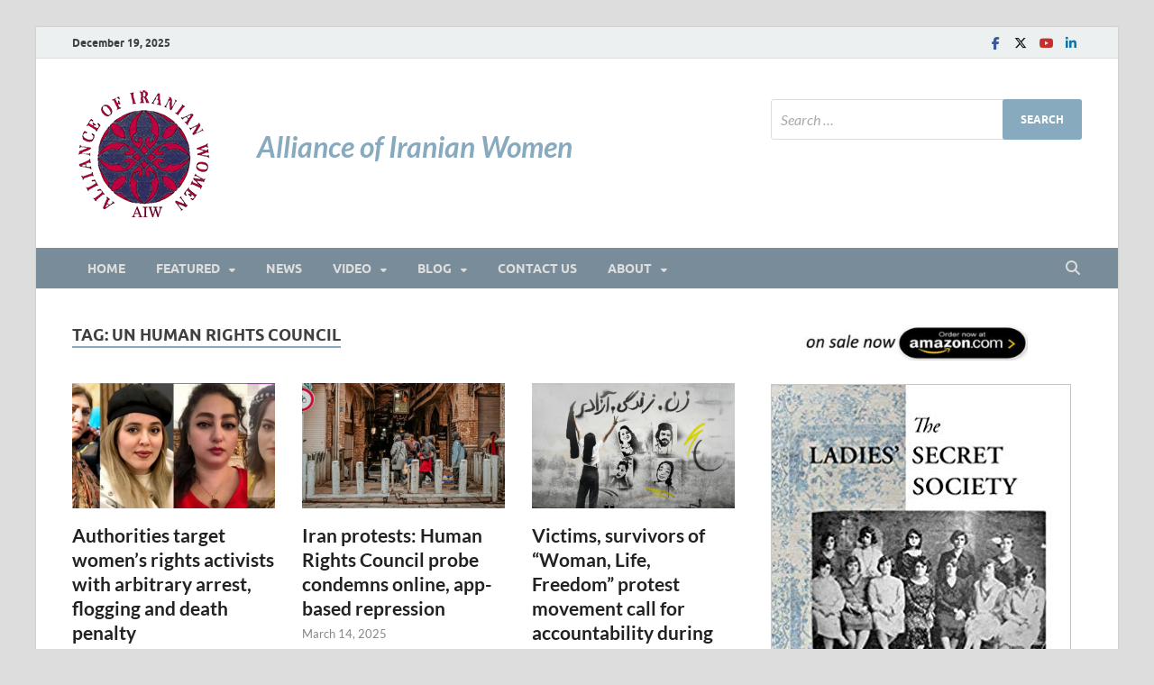

--- FILE ---
content_type: text/html; charset=UTF-8
request_url: https://www.allianceofiranianwomen.org/tag/un-human-rights-council/
body_size: 52932
content:
<!DOCTYPE html>
<html lang="en-US">
<head>
<meta charset="UTF-8">
<meta name="viewport" content="width=device-width, initial-scale=1">
<link rel="profile" href="http://gmpg.org/xfn/11">

<title>UN Human Rights Council</title>
<meta name='robots' content='max-image-preview:large' />
	<style>img:is([sizes="auto" i], [sizes^="auto," i]) { contain-intrinsic-size: 3000px 1500px }</style>
	<link rel="alternate" type="application/rss+xml" title=" &raquo; Feed" href="https://www.allianceofiranianwomen.org/feed/" />
<link rel="alternate" type="application/rss+xml" title=" &raquo; Comments Feed" href="https://www.allianceofiranianwomen.org/comments/feed/" />
<link rel="alternate" type="application/rss+xml" title=" &raquo; UN Human Rights Council Tag Feed" href="https://www.allianceofiranianwomen.org/tag/un-human-rights-council/feed/" />
<script type="text/javascript">
/* <![CDATA[ */
window._wpemojiSettings = {"baseUrl":"https:\/\/s.w.org\/images\/core\/emoji\/16.0.1\/72x72\/","ext":".png","svgUrl":"https:\/\/s.w.org\/images\/core\/emoji\/16.0.1\/svg\/","svgExt":".svg","source":{"concatemoji":"https:\/\/www.allianceofiranianwomen.org\/wp-includes\/js\/wp-emoji-release.min.js?ver=6.8.3"}};
/*! This file is auto-generated */
!function(s,n){var o,i,e;function c(e){try{var t={supportTests:e,timestamp:(new Date).valueOf()};sessionStorage.setItem(o,JSON.stringify(t))}catch(e){}}function p(e,t,n){e.clearRect(0,0,e.canvas.width,e.canvas.height),e.fillText(t,0,0);var t=new Uint32Array(e.getImageData(0,0,e.canvas.width,e.canvas.height).data),a=(e.clearRect(0,0,e.canvas.width,e.canvas.height),e.fillText(n,0,0),new Uint32Array(e.getImageData(0,0,e.canvas.width,e.canvas.height).data));return t.every(function(e,t){return e===a[t]})}function u(e,t){e.clearRect(0,0,e.canvas.width,e.canvas.height),e.fillText(t,0,0);for(var n=e.getImageData(16,16,1,1),a=0;a<n.data.length;a++)if(0!==n.data[a])return!1;return!0}function f(e,t,n,a){switch(t){case"flag":return n(e,"\ud83c\udff3\ufe0f\u200d\u26a7\ufe0f","\ud83c\udff3\ufe0f\u200b\u26a7\ufe0f")?!1:!n(e,"\ud83c\udde8\ud83c\uddf6","\ud83c\udde8\u200b\ud83c\uddf6")&&!n(e,"\ud83c\udff4\udb40\udc67\udb40\udc62\udb40\udc65\udb40\udc6e\udb40\udc67\udb40\udc7f","\ud83c\udff4\u200b\udb40\udc67\u200b\udb40\udc62\u200b\udb40\udc65\u200b\udb40\udc6e\u200b\udb40\udc67\u200b\udb40\udc7f");case"emoji":return!a(e,"\ud83e\udedf")}return!1}function g(e,t,n,a){var r="undefined"!=typeof WorkerGlobalScope&&self instanceof WorkerGlobalScope?new OffscreenCanvas(300,150):s.createElement("canvas"),o=r.getContext("2d",{willReadFrequently:!0}),i=(o.textBaseline="top",o.font="600 32px Arial",{});return e.forEach(function(e){i[e]=t(o,e,n,a)}),i}function t(e){var t=s.createElement("script");t.src=e,t.defer=!0,s.head.appendChild(t)}"undefined"!=typeof Promise&&(o="wpEmojiSettingsSupports",i=["flag","emoji"],n.supports={everything:!0,everythingExceptFlag:!0},e=new Promise(function(e){s.addEventListener("DOMContentLoaded",e,{once:!0})}),new Promise(function(t){var n=function(){try{var e=JSON.parse(sessionStorage.getItem(o));if("object"==typeof e&&"number"==typeof e.timestamp&&(new Date).valueOf()<e.timestamp+604800&&"object"==typeof e.supportTests)return e.supportTests}catch(e){}return null}();if(!n){if("undefined"!=typeof Worker&&"undefined"!=typeof OffscreenCanvas&&"undefined"!=typeof URL&&URL.createObjectURL&&"undefined"!=typeof Blob)try{var e="postMessage("+g.toString()+"("+[JSON.stringify(i),f.toString(),p.toString(),u.toString()].join(",")+"));",a=new Blob([e],{type:"text/javascript"}),r=new Worker(URL.createObjectURL(a),{name:"wpTestEmojiSupports"});return void(r.onmessage=function(e){c(n=e.data),r.terminate(),t(n)})}catch(e){}c(n=g(i,f,p,u))}t(n)}).then(function(e){for(var t in e)n.supports[t]=e[t],n.supports.everything=n.supports.everything&&n.supports[t],"flag"!==t&&(n.supports.everythingExceptFlag=n.supports.everythingExceptFlag&&n.supports[t]);n.supports.everythingExceptFlag=n.supports.everythingExceptFlag&&!n.supports.flag,n.DOMReady=!1,n.readyCallback=function(){n.DOMReady=!0}}).then(function(){return e}).then(function(){var e;n.supports.everything||(n.readyCallback(),(e=n.source||{}).concatemoji?t(e.concatemoji):e.wpemoji&&e.twemoji&&(t(e.twemoji),t(e.wpemoji)))}))}((window,document),window._wpemojiSettings);
/* ]]> */
</script>
<style id='wp-emoji-styles-inline-css' type='text/css'>

	img.wp-smiley, img.emoji {
		display: inline !important;
		border: none !important;
		box-shadow: none !important;
		height: 1em !important;
		width: 1em !important;
		margin: 0 0.07em !important;
		vertical-align: -0.1em !important;
		background: none !important;
		padding: 0 !important;
	}
</style>
<link rel='stylesheet' id='wp-block-library-css' href='https://www.allianceofiranianwomen.org/wp-includes/css/dist/block-library/style.min.css?ver=6.8.3' type='text/css' media='all' />
<style id='wp-block-library-theme-inline-css' type='text/css'>
.wp-block-audio :where(figcaption){color:#555;font-size:13px;text-align:center}.is-dark-theme .wp-block-audio :where(figcaption){color:#ffffffa6}.wp-block-audio{margin:0 0 1em}.wp-block-code{border:1px solid #ccc;border-radius:4px;font-family:Menlo,Consolas,monaco,monospace;padding:.8em 1em}.wp-block-embed :where(figcaption){color:#555;font-size:13px;text-align:center}.is-dark-theme .wp-block-embed :where(figcaption){color:#ffffffa6}.wp-block-embed{margin:0 0 1em}.blocks-gallery-caption{color:#555;font-size:13px;text-align:center}.is-dark-theme .blocks-gallery-caption{color:#ffffffa6}:root :where(.wp-block-image figcaption){color:#555;font-size:13px;text-align:center}.is-dark-theme :root :where(.wp-block-image figcaption){color:#ffffffa6}.wp-block-image{margin:0 0 1em}.wp-block-pullquote{border-bottom:4px solid;border-top:4px solid;color:currentColor;margin-bottom:1.75em}.wp-block-pullquote cite,.wp-block-pullquote footer,.wp-block-pullquote__citation{color:currentColor;font-size:.8125em;font-style:normal;text-transform:uppercase}.wp-block-quote{border-left:.25em solid;margin:0 0 1.75em;padding-left:1em}.wp-block-quote cite,.wp-block-quote footer{color:currentColor;font-size:.8125em;font-style:normal;position:relative}.wp-block-quote:where(.has-text-align-right){border-left:none;border-right:.25em solid;padding-left:0;padding-right:1em}.wp-block-quote:where(.has-text-align-center){border:none;padding-left:0}.wp-block-quote.is-large,.wp-block-quote.is-style-large,.wp-block-quote:where(.is-style-plain){border:none}.wp-block-search .wp-block-search__label{font-weight:700}.wp-block-search__button{border:1px solid #ccc;padding:.375em .625em}:where(.wp-block-group.has-background){padding:1.25em 2.375em}.wp-block-separator.has-css-opacity{opacity:.4}.wp-block-separator{border:none;border-bottom:2px solid;margin-left:auto;margin-right:auto}.wp-block-separator.has-alpha-channel-opacity{opacity:1}.wp-block-separator:not(.is-style-wide):not(.is-style-dots){width:100px}.wp-block-separator.has-background:not(.is-style-dots){border-bottom:none;height:1px}.wp-block-separator.has-background:not(.is-style-wide):not(.is-style-dots){height:2px}.wp-block-table{margin:0 0 1em}.wp-block-table td,.wp-block-table th{word-break:normal}.wp-block-table :where(figcaption){color:#555;font-size:13px;text-align:center}.is-dark-theme .wp-block-table :where(figcaption){color:#ffffffa6}.wp-block-video :where(figcaption){color:#555;font-size:13px;text-align:center}.is-dark-theme .wp-block-video :where(figcaption){color:#ffffffa6}.wp-block-video{margin:0 0 1em}:root :where(.wp-block-template-part.has-background){margin-bottom:0;margin-top:0;padding:1.25em 2.375em}
</style>
<style id='classic-theme-styles-inline-css' type='text/css'>
/*! This file is auto-generated */
.wp-block-button__link{color:#fff;background-color:#32373c;border-radius:9999px;box-shadow:none;text-decoration:none;padding:calc(.667em + 2px) calc(1.333em + 2px);font-size:1.125em}.wp-block-file__button{background:#32373c;color:#fff;text-decoration:none}
</style>
<style id='pdfemb-pdf-embedder-viewer-style-inline-css' type='text/css'>
.wp-block-pdfemb-pdf-embedder-viewer{max-width:none}

</style>
<style id='global-styles-inline-css' type='text/css'>
:root{--wp--preset--aspect-ratio--square: 1;--wp--preset--aspect-ratio--4-3: 4/3;--wp--preset--aspect-ratio--3-4: 3/4;--wp--preset--aspect-ratio--3-2: 3/2;--wp--preset--aspect-ratio--2-3: 2/3;--wp--preset--aspect-ratio--16-9: 16/9;--wp--preset--aspect-ratio--9-16: 9/16;--wp--preset--color--black: #000000;--wp--preset--color--cyan-bluish-gray: #abb8c3;--wp--preset--color--white: #ffffff;--wp--preset--color--pale-pink: #f78da7;--wp--preset--color--vivid-red: #cf2e2e;--wp--preset--color--luminous-vivid-orange: #ff6900;--wp--preset--color--luminous-vivid-amber: #fcb900;--wp--preset--color--light-green-cyan: #7bdcb5;--wp--preset--color--vivid-green-cyan: #00d084;--wp--preset--color--pale-cyan-blue: #8ed1fc;--wp--preset--color--vivid-cyan-blue: #0693e3;--wp--preset--color--vivid-purple: #9b51e0;--wp--preset--gradient--vivid-cyan-blue-to-vivid-purple: linear-gradient(135deg,rgba(6,147,227,1) 0%,rgb(155,81,224) 100%);--wp--preset--gradient--light-green-cyan-to-vivid-green-cyan: linear-gradient(135deg,rgb(122,220,180) 0%,rgb(0,208,130) 100%);--wp--preset--gradient--luminous-vivid-amber-to-luminous-vivid-orange: linear-gradient(135deg,rgba(252,185,0,1) 0%,rgba(255,105,0,1) 100%);--wp--preset--gradient--luminous-vivid-orange-to-vivid-red: linear-gradient(135deg,rgba(255,105,0,1) 0%,rgb(207,46,46) 100%);--wp--preset--gradient--very-light-gray-to-cyan-bluish-gray: linear-gradient(135deg,rgb(238,238,238) 0%,rgb(169,184,195) 100%);--wp--preset--gradient--cool-to-warm-spectrum: linear-gradient(135deg,rgb(74,234,220) 0%,rgb(151,120,209) 20%,rgb(207,42,186) 40%,rgb(238,44,130) 60%,rgb(251,105,98) 80%,rgb(254,248,76) 100%);--wp--preset--gradient--blush-light-purple: linear-gradient(135deg,rgb(255,206,236) 0%,rgb(152,150,240) 100%);--wp--preset--gradient--blush-bordeaux: linear-gradient(135deg,rgb(254,205,165) 0%,rgb(254,45,45) 50%,rgb(107,0,62) 100%);--wp--preset--gradient--luminous-dusk: linear-gradient(135deg,rgb(255,203,112) 0%,rgb(199,81,192) 50%,rgb(65,88,208) 100%);--wp--preset--gradient--pale-ocean: linear-gradient(135deg,rgb(255,245,203) 0%,rgb(182,227,212) 50%,rgb(51,167,181) 100%);--wp--preset--gradient--electric-grass: linear-gradient(135deg,rgb(202,248,128) 0%,rgb(113,206,126) 100%);--wp--preset--gradient--midnight: linear-gradient(135deg,rgb(2,3,129) 0%,rgb(40,116,252) 100%);--wp--preset--font-size--small: 13px;--wp--preset--font-size--medium: 20px;--wp--preset--font-size--large: 36px;--wp--preset--font-size--x-large: 42px;--wp--preset--spacing--20: 0.44rem;--wp--preset--spacing--30: 0.67rem;--wp--preset--spacing--40: 1rem;--wp--preset--spacing--50: 1.5rem;--wp--preset--spacing--60: 2.25rem;--wp--preset--spacing--70: 3.38rem;--wp--preset--spacing--80: 5.06rem;--wp--preset--shadow--natural: 6px 6px 9px rgba(0, 0, 0, 0.2);--wp--preset--shadow--deep: 12px 12px 50px rgba(0, 0, 0, 0.4);--wp--preset--shadow--sharp: 6px 6px 0px rgba(0, 0, 0, 0.2);--wp--preset--shadow--outlined: 6px 6px 0px -3px rgba(255, 255, 255, 1), 6px 6px rgba(0, 0, 0, 1);--wp--preset--shadow--crisp: 6px 6px 0px rgba(0, 0, 0, 1);}:where(.is-layout-flex){gap: 0.5em;}:where(.is-layout-grid){gap: 0.5em;}body .is-layout-flex{display: flex;}.is-layout-flex{flex-wrap: wrap;align-items: center;}.is-layout-flex > :is(*, div){margin: 0;}body .is-layout-grid{display: grid;}.is-layout-grid > :is(*, div){margin: 0;}:where(.wp-block-columns.is-layout-flex){gap: 2em;}:where(.wp-block-columns.is-layout-grid){gap: 2em;}:where(.wp-block-post-template.is-layout-flex){gap: 1.25em;}:where(.wp-block-post-template.is-layout-grid){gap: 1.25em;}.has-black-color{color: var(--wp--preset--color--black) !important;}.has-cyan-bluish-gray-color{color: var(--wp--preset--color--cyan-bluish-gray) !important;}.has-white-color{color: var(--wp--preset--color--white) !important;}.has-pale-pink-color{color: var(--wp--preset--color--pale-pink) !important;}.has-vivid-red-color{color: var(--wp--preset--color--vivid-red) !important;}.has-luminous-vivid-orange-color{color: var(--wp--preset--color--luminous-vivid-orange) !important;}.has-luminous-vivid-amber-color{color: var(--wp--preset--color--luminous-vivid-amber) !important;}.has-light-green-cyan-color{color: var(--wp--preset--color--light-green-cyan) !important;}.has-vivid-green-cyan-color{color: var(--wp--preset--color--vivid-green-cyan) !important;}.has-pale-cyan-blue-color{color: var(--wp--preset--color--pale-cyan-blue) !important;}.has-vivid-cyan-blue-color{color: var(--wp--preset--color--vivid-cyan-blue) !important;}.has-vivid-purple-color{color: var(--wp--preset--color--vivid-purple) !important;}.has-black-background-color{background-color: var(--wp--preset--color--black) !important;}.has-cyan-bluish-gray-background-color{background-color: var(--wp--preset--color--cyan-bluish-gray) !important;}.has-white-background-color{background-color: var(--wp--preset--color--white) !important;}.has-pale-pink-background-color{background-color: var(--wp--preset--color--pale-pink) !important;}.has-vivid-red-background-color{background-color: var(--wp--preset--color--vivid-red) !important;}.has-luminous-vivid-orange-background-color{background-color: var(--wp--preset--color--luminous-vivid-orange) !important;}.has-luminous-vivid-amber-background-color{background-color: var(--wp--preset--color--luminous-vivid-amber) !important;}.has-light-green-cyan-background-color{background-color: var(--wp--preset--color--light-green-cyan) !important;}.has-vivid-green-cyan-background-color{background-color: var(--wp--preset--color--vivid-green-cyan) !important;}.has-pale-cyan-blue-background-color{background-color: var(--wp--preset--color--pale-cyan-blue) !important;}.has-vivid-cyan-blue-background-color{background-color: var(--wp--preset--color--vivid-cyan-blue) !important;}.has-vivid-purple-background-color{background-color: var(--wp--preset--color--vivid-purple) !important;}.has-black-border-color{border-color: var(--wp--preset--color--black) !important;}.has-cyan-bluish-gray-border-color{border-color: var(--wp--preset--color--cyan-bluish-gray) !important;}.has-white-border-color{border-color: var(--wp--preset--color--white) !important;}.has-pale-pink-border-color{border-color: var(--wp--preset--color--pale-pink) !important;}.has-vivid-red-border-color{border-color: var(--wp--preset--color--vivid-red) !important;}.has-luminous-vivid-orange-border-color{border-color: var(--wp--preset--color--luminous-vivid-orange) !important;}.has-luminous-vivid-amber-border-color{border-color: var(--wp--preset--color--luminous-vivid-amber) !important;}.has-light-green-cyan-border-color{border-color: var(--wp--preset--color--light-green-cyan) !important;}.has-vivid-green-cyan-border-color{border-color: var(--wp--preset--color--vivid-green-cyan) !important;}.has-pale-cyan-blue-border-color{border-color: var(--wp--preset--color--pale-cyan-blue) !important;}.has-vivid-cyan-blue-border-color{border-color: var(--wp--preset--color--vivid-cyan-blue) !important;}.has-vivid-purple-border-color{border-color: var(--wp--preset--color--vivid-purple) !important;}.has-vivid-cyan-blue-to-vivid-purple-gradient-background{background: var(--wp--preset--gradient--vivid-cyan-blue-to-vivid-purple) !important;}.has-light-green-cyan-to-vivid-green-cyan-gradient-background{background: var(--wp--preset--gradient--light-green-cyan-to-vivid-green-cyan) !important;}.has-luminous-vivid-amber-to-luminous-vivid-orange-gradient-background{background: var(--wp--preset--gradient--luminous-vivid-amber-to-luminous-vivid-orange) !important;}.has-luminous-vivid-orange-to-vivid-red-gradient-background{background: var(--wp--preset--gradient--luminous-vivid-orange-to-vivid-red) !important;}.has-very-light-gray-to-cyan-bluish-gray-gradient-background{background: var(--wp--preset--gradient--very-light-gray-to-cyan-bluish-gray) !important;}.has-cool-to-warm-spectrum-gradient-background{background: var(--wp--preset--gradient--cool-to-warm-spectrum) !important;}.has-blush-light-purple-gradient-background{background: var(--wp--preset--gradient--blush-light-purple) !important;}.has-blush-bordeaux-gradient-background{background: var(--wp--preset--gradient--blush-bordeaux) !important;}.has-luminous-dusk-gradient-background{background: var(--wp--preset--gradient--luminous-dusk) !important;}.has-pale-ocean-gradient-background{background: var(--wp--preset--gradient--pale-ocean) !important;}.has-electric-grass-gradient-background{background: var(--wp--preset--gradient--electric-grass) !important;}.has-midnight-gradient-background{background: var(--wp--preset--gradient--midnight) !important;}.has-small-font-size{font-size: var(--wp--preset--font-size--small) !important;}.has-medium-font-size{font-size: var(--wp--preset--font-size--medium) !important;}.has-large-font-size{font-size: var(--wp--preset--font-size--large) !important;}.has-x-large-font-size{font-size: var(--wp--preset--font-size--x-large) !important;}
:where(.wp-block-post-template.is-layout-flex){gap: 1.25em;}:where(.wp-block-post-template.is-layout-grid){gap: 1.25em;}
:where(.wp-block-columns.is-layout-flex){gap: 2em;}:where(.wp-block-columns.is-layout-grid){gap: 2em;}
:root :where(.wp-block-pullquote){font-size: 1.5em;line-height: 1.6;}
</style>
<link rel='stylesheet' id='wp-components-css' href='https://www.allianceofiranianwomen.org/wp-includes/css/dist/components/style.min.css?ver=6.8.3' type='text/css' media='all' />
<link rel='stylesheet' id='godaddy-styles-css' href='https://www.allianceofiranianwomen.org/wp-content/mu-plugins/vendor/wpex/godaddy-launch/includes/Dependencies/GoDaddy/Styles/build/latest.css?ver=2.0.2' type='text/css' media='all' />
<link rel='stylesheet' id='hitmag-fonts-css' href='https://www.allianceofiranianwomen.org/wp-content/themes/hitmag/css/fonts.css' type='text/css' media='all' />
<link rel='stylesheet' id='hitmag-font-awesome-css' href='https://www.allianceofiranianwomen.org/wp-content/themes/hitmag/css/all.min.css?ver=6.5.1' type='text/css' media='all' />
<link rel='stylesheet' id='hitmag-style-css' href='https://www.allianceofiranianwomen.org/wp-content/themes/hitmag/style.css?ver=1.4.4' type='text/css' media='all' />
<script type="text/javascript" id="nb-jquery" src="https://www.allianceofiranianwomen.org/wp-includes/js/jquery/jquery.min.js?ver=3.7.1" id="jquery-core-js"></script>
<script type="text/javascript" src="https://www.allianceofiranianwomen.org/wp-includes/js/jquery/jquery-migrate.min.js?ver=3.4.1" id="jquery-migrate-js"></script>
<link rel="https://api.w.org/" href="https://www.allianceofiranianwomen.org/wp-json/" /><link rel="alternate" title="JSON" type="application/json" href="https://www.allianceofiranianwomen.org/wp-json/wp/v2/tags/1655" /><link rel="EditURI" type="application/rsd+xml" title="RSD" href="https://www.allianceofiranianwomen.org/xmlrpc.php?rsd" />
<meta name="generator" content="WordPress 6.8.3" />
		<style type="text/css">
			
			button,
			input[type="button"],
			input[type="reset"],
			input[type="submit"] {
				background: #87aabe;
			}

            .th-readmore {
                background: #87aabe;
            }           

            a:hover {
                color: #87aabe;
            } 

            .main-navigation a:hover {
                background-color: #87aabe;
            }

            .main-navigation .current_page_item > a,
            .main-navigation .current-menu-item > a,
            .main-navigation .current_page_ancestor > a,
            .main-navigation .current-menu-ancestor > a {
                background-color: #87aabe;
            }

            #main-nav-button:hover {
                background-color: #87aabe;
            }

            .post-navigation .post-title:hover {
                color: #87aabe;
            }

            .top-navigation a:hover {
                color: #87aabe;
            }

            .top-navigation ul ul a:hover {
                background: #87aabe;
            }

            #top-nav-button:hover {
                color: #87aabe;
            }

            .responsive-mainnav li a:hover,
            .responsive-topnav li a:hover {
                background: #87aabe;
            }

            #hm-search-form .search-form .search-submit {
                background-color: #87aabe;
            }

            .nav-links .current {
                background: #87aabe;
            }

            .is-style-hitmag-widget-title,
            .elementor-widget-container h5,
            .widgettitle,
            .widget-title {
                border-bottom: 2px solid #87aabe;
            }

            .footer-widget-title {
                border-bottom: 2px solid #87aabe;
            }

            .widget-area a:hover {
                color: #87aabe;
            }

            .footer-widget-area .widget a:hover {
                color: #87aabe;
            }

            .site-info a:hover {
                color: #87aabe;
            }

            .wp-block-search .wp-block-search__button,
            .search-form .search-submit {
                background: #87aabe;
            }

            .hmb-entry-title a:hover {
                color: #87aabe;
            }

            .hmb-entry-meta a:hover,
            .hms-meta a:hover {
                color: #87aabe;
            }

            .hms-title a:hover {
                color: #87aabe;
            }

            .hmw-grid-post .post-title a:hover {
                color: #87aabe;
            }

            .footer-widget-area .hmw-grid-post .post-title a:hover,
            .footer-widget-area .hmb-entry-title a:hover,
            .footer-widget-area .hms-title a:hover {
                color: #87aabe;
            }

            .hm-tabs-wdt .ui-state-active {
                border-bottom: 2px solid #87aabe;
            }

            a.hm-viewall {
                background: #87aabe;
            }

            #hitmag-tags a,
            .widget_tag_cloud .tagcloud a {
                background: #87aabe;
            }

            .site-title a {
                color: #87aabe;
            }

            .hitmag-post .entry-title a:hover {
                color: #87aabe;
            }

            .hitmag-post .entry-meta a:hover {
                color: #87aabe;
            }

            .cat-links a {
                color: #87aabe;
            }

            .hitmag-single .entry-meta a:hover {
                color: #87aabe;
            }

            .hitmag-single .author a:hover {
                color: #87aabe;
            }

            .hm-author-content .author-posts-link {
                color: #87aabe;
            }

            .hm-tags-links a:hover {
                background: #87aabe;
            }

            .hm-tagged {
                background: #87aabe;
            }

            .hm-edit-link a.post-edit-link {
                background: #87aabe;
            }

            .arc-page-title {
                border-bottom: 2px solid #87aabe;
            }

            .srch-page-title {
                border-bottom: 2px solid #87aabe;
            }

            .hm-slider-details .cat-links {
                background: #87aabe;
            }

            .hm-rel-post .post-title a:hover {
                color: #87aabe;
            }

            .comment-author a {
                color: #87aabe;
            }

            .comment-metadata a:hover,
            .comment-metadata a:focus,
            .pingback .comment-edit-link:hover,
            .pingback .comment-edit-link:focus {
                color: #87aabe;
            }

            .comment-reply-link:hover,
            .comment-reply-link:focus {
                background: #87aabe;
            }

            .required {
                color: #87aabe;
            }

            blockquote {
                border-left: 3px solid #87aabe;
            }

            .comment-reply-title small a:before {
                color: #87aabe;
            }
            
            .woocommerce ul.products li.product h3:hover,
            .woocommerce-widget-area ul li a:hover,
            .woocommerce-loop-product__title:hover {
                color: #87aabe;
            }

            .woocommerce-product-search input[type="submit"],
            .woocommerce #respond input#submit, 
            .woocommerce a.button, 
            .woocommerce button.button, 
            .woocommerce input.button,
            .woocommerce nav.woocommerce-pagination ul li a:focus,
            .woocommerce nav.woocommerce-pagination ul li a:hover,
            .woocommerce nav.woocommerce-pagination ul li span.current,
            .woocommerce span.onsale,
            .woocommerce-widget-area .widget-title,
            .woocommerce #respond input#submit.alt,
            .woocommerce a.button.alt,
            .woocommerce button.button.alt,
            .woocommerce input.button.alt {
                background: #87aabe;
            }
            
            .wp-block-quote,
            .wp-block-quote:not(.is-large):not(.is-style-large) {
                border-left: 3px solid #87aabe;
            }		</style>
	<link rel="icon" href="https://www.allianceofiranianwomen.org/wp-content/uploads/2019/03/aiw-logo-1-70x70.png" sizes="32x32" />
<link rel="icon" href="https://www.allianceofiranianwomen.org/wp-content/uploads/2019/03/aiw-logo-1-320x320.png" sizes="192x192" />
<link rel="apple-touch-icon" href="https://www.allianceofiranianwomen.org/wp-content/uploads/2019/03/aiw-logo-1-320x320.png" />
<meta name="msapplication-TileImage" content="https://www.allianceofiranianwomen.org/wp-content/uploads/2019/03/aiw-logo-1-320x320.png" />
		<style type="text/css" id="wp-custom-css">
			

#site-title a {
   font-size: 18px;
  line-height: 0px;
  font-weight: bolder;
	padding-top: 100px;
  font-style: italic;
	font-family:Calibri
  
	 
}
.above-entry-meta, div.cat-links a {
	display: none;
}
.image.wp-image-1154.attachment-250x40.size-250x40 {
  margin-bottom: -20px;
  margin-left: 35px;
  margin-top: 0px;
}

slider.cat-links  {
	display: none;
}
 div.cat-links  {
	display: none;
}
		</style>
		<style id="kirki-inline-styles"></style></head>

<body class="nb-3-3-8 nimble-no-local-data-skp__tax_post_tag_1655 nimble-no-group-site-tmpl-skp__all_post_tag archive tag tag-un-human-rights-council tag-1655 wp-custom-logo wp-embed-responsive wp-theme-hitmag sek-hide-rc-badge group-blog hfeed th-right-sidebar">



<div id="page" class="site hitmag-wrapper">
	<a class="skip-link screen-reader-text" href="#content">Skip to content</a>

	
	<header id="masthead" class="site-header" role="banner">

		
			
			<div class="hm-top-bar">
				<div class="hm-container">
					
											<div class="hm-date">December 19, 2025</div>
					
					
					<div class="hm-social-menu"><div id="hm-menu-social" class="menu"><ul id="menu-social-items" class="menu-items"><li id="menu-item-921" class="menu-item menu-item-type-custom menu-item-object-custom menu-item-921"><a href="https://www.facebook.com/alliraniwomen/"><span class="screen-reader-text">Facebook</span></a></li>
<li id="menu-item-923" class="menu-item menu-item-type-custom menu-item-object-custom menu-item-923"><a href="https://twitter.com/alliraniwomen"><span class="screen-reader-text">Twitter</span></a></li>
<li id="menu-item-925" class="menu-item menu-item-type-custom menu-item-object-custom menu-item-925"><a href="https://www.youtube.com/channel/UCuFhqTbZ4WQb0Aq5HMC-T8w"><span class="screen-reader-text">Youtube</span></a></li>
<li id="menu-item-1344" class="menu-item menu-item-type-custom menu-item-object-custom menu-item-1344"><a href="https://www.linkedin.com/company/alliance-of-iranian-women/"><span class="screen-reader-text">LinkedIn</span></a></li>
</ul></div></div>
				</div><!-- .hm-container -->
			</div><!-- .hm-top-bar -->

		
		
		<div class="header-main-area ">
			<div class="hm-container">
			<div class="site-branding">
				<div class="site-branding-content">
					<div class="hm-logo">
						<a href="https://www.allianceofiranianwomen.org/" class="custom-logo-link" rel="home"><img width="160" height="148" src="https://www.allianceofiranianwomen.org/wp-content/uploads/2019/04/aiw-logo22new.png" class="custom-logo no-lazy" alt="" decoding="async" /></a>					</div><!-- .hm-logo -->

					<div class="hm-site-title">
													<p class="site-title"><a href="https://www.allianceofiranianwomen.org/" rel="home"></a></p>
													<p class="site-description">Alliance of Iranian Women</p>
											</div><!-- .hm-site-title -->
				</div><!-- .site-branding-content -->
			</div><!-- .site-branding -->

			
			<div class="hm-header-sidebar"><aside id="search-4" class="widget widget_search"><form role="search" method="get" class="search-form" action="https://www.allianceofiranianwomen.org/">
				<label>
					<span class="screen-reader-text">Search for:</span>
					<input type="search" class="search-field" placeholder="Search &hellip;" value="" name="s" />
				</label>
				<input type="submit" class="search-submit" value="Search" />
			</form></aside></div>			</div><!-- .hm-container -->
		</div><!-- .header-main-area -->

		
		<div class="hm-nav-container">
			<nav id="site-navigation" class="main-navigation" role="navigation">
				<div class="hm-container">
					<div class="menu-menu-1-container"><ul id="primary-menu" class="menu"><li id="menu-item-876" class="menu-item menu-item-type-post_type menu-item-object-page menu-item-home menu-item-876"><a href="https://www.allianceofiranianwomen.org/">HOME</a></li>
<li id="menu-item-290" class="menu-item menu-item-type-custom menu-item-object-custom menu-item-has-children menu-item-290"><a href="#">FEATURED</a>
<ul class="sub-menu">
	<li id="menu-item-1453" class="menu-item menu-item-type-post_type menu-item-object-page menu-item-1453"><a href="https://www.allianceofiranianwomen.org/laws-that-apply-to-women-in-iran/">Laws applying to women</a></li>
	<li id="menu-item-346" class="menu-item menu-item-type-taxonomy menu-item-object-category menu-item-346"><a href="https://www.allianceofiranianwomen.org/category/history-of-movement/">History of Movement</a></li>
	<li id="menu-item-341" class="menu-item menu-item-type-taxonomy menu-item-object-category menu-item-341"><a href="https://www.allianceofiranianwomen.org/category/economic-injustice/">Economic Injustice</a></li>
	<li id="menu-item-344" class="menu-item menu-item-type-taxonomy menu-item-object-category menu-item-344"><a href="https://www.allianceofiranianwomen.org/category/gender-apartheid/">Gender Apartheid</a></li>
	<li id="menu-item-345" class="menu-item menu-item-type-taxonomy menu-item-object-category menu-item-345"><a href="https://www.allianceofiranianwomen.org/category/gender-politics-under-sharia-law/">Gender Politics Under Sharia Law</a></li>
	<li id="menu-item-1144" class="menu-item menu-item-type-taxonomy menu-item-object-category menu-item-1144"><a href="https://www.allianceofiranianwomen.org/category/notable-women/">Notable Women</a></li>
	<li id="menu-item-936" class="menu-item menu-item-type-taxonomy menu-item-object-category menu-item-936"><a href="https://www.allianceofiranianwomen.org/category/the-mourning-mothers/">The Mourning Mothers</a></li>
	<li id="menu-item-343" class="menu-item menu-item-type-taxonomy menu-item-object-category menu-item-343"><a href="https://www.allianceofiranianwomen.org/category/children-minors/">Children &#038; Minors</a></li>
</ul>
</li>
<li id="menu-item-326" class="menu-item menu-item-type-taxonomy menu-item-object-category menu-item-326"><a href="https://www.allianceofiranianwomen.org/category/news/">NEWS</a></li>
<li id="menu-item-1131" class="menu-item menu-item-type-custom menu-item-object-custom menu-item-has-children menu-item-1131"><a href="#">Video</a>
<ul class="sub-menu">
	<li id="menu-item-523" class="menu-item menu-item-type-post_type menu-item-object-page menu-item-523"><a href="https://www.allianceofiranianwomen.org/video/">AIW Youtube Channel</a></li>
	<li id="menu-item-1132" class="menu-item menu-item-type-taxonomy menu-item-object-category menu-item-1132"><a href="https://www.allianceofiranianwomen.org/category/video/">Recommended Videos</a></li>
</ul>
</li>
<li id="menu-item-852" class="menu-item menu-item-type-custom menu-item-object-custom menu-item-has-children menu-item-852"><a href="#">BLOG</a>
<ul class="sub-menu">
	<li id="menu-item-848" class="menu-item menu-item-type-post_type menu-item-object-page menu-item-848"><a href="https://www.allianceofiranianwomen.org/manda-zand-ervin/">Manda Zand Ervin</a></li>
</ul>
</li>
<li id="menu-item-394" class="menu-item menu-item-type-post_type menu-item-object-page menu-item-394"><a href="https://www.allianceofiranianwomen.org/contact-us/">Contact Us</a></li>
<li id="menu-item-296" class="menu-item menu-item-type-custom menu-item-object-custom menu-item-has-children menu-item-296"><a href="#">ABOUT</a>
<ul class="sub-menu">
	<li id="menu-item-298" class="menu-item menu-item-type-post_type menu-item-object-page menu-item-298"><a href="https://www.allianceofiranianwomen.org/missionvision/">Throughout History</a></li>
	<li id="menu-item-297" class="menu-item menu-item-type-post_type menu-item-object-page menu-item-297"><a href="https://www.allianceofiranianwomen.org/mission-vision/">Mission &#038; Vision</a></li>
</ul>
</li>
</ul></div>					
											<button class="hm-search-button-icon" aria-label="Open search"></button>
						<div class="hm-search-box-container">
							<div class="hm-search-box">
								<form role="search" method="get" class="search-form" action="https://www.allianceofiranianwomen.org/">
				<label>
					<span class="screen-reader-text">Search for:</span>
					<input type="search" class="search-field" placeholder="Search &hellip;" value="" name="s" />
				</label>
				<input type="submit" class="search-submit" value="Search" />
			</form>							</div><!-- th-search-box -->
						</div><!-- .th-search-box-container -->
									</div><!-- .hm-container -->
			</nav><!-- #site-navigation -->
			<div class="hm-nwrap">
								<a href="#" class="navbutton" id="main-nav-button">
					<span class="main-nav-btn-lbl">Main Menu</span>				</a>
			</div>
			<div class="responsive-mainnav"></div>
		</div><!-- .hm-nav-container -->

		
	</header><!-- #masthead -->

	
	<div id="content" class="site-content">
		<div class="hm-container">

<div id="primary" class="content-area">
	<main id="main" class="site-main" role="main">

	
	
	
			<header class="page-header">
				<h1 class="page-title arc-page-title">Tag: <span>UN Human Rights Council</span></h1>			</header><!-- .page-header -->

			<div class="posts-wrap th-grid-3">
<article id="post-3545" class="hitmag-post post-3545 post type-post status-publish format-standard has-post-thumbnail hentry category-gender-politics-under-sharia-law category-slider tag-arbitrary-detention tag-baran-saedi tag-diana-eltahawy tag-hiwa-seyfizade tag-international-womens-day-iwd tag-islamic-revolutionary-guard-corps-irgc tag-javad-sajadi-rad tag-leila-pashaei tag-mandatory-hijab tag-mehdi-yarrahi tag-mizan-news-agency tag-nina-golestani tag-sharifeh-mohammadi tag-sohaila-motaei tag-soma-mohammadrezaeiafter tag-special-rapporteur tag-spreading-propaganda tag-un-fact-finding-mission tag-un-human-rights-council tag-woman-life-freedom tag-womens-rights-movement">

		
			<a href="https://www.allianceofiranianwomen.org/2025/03/authorities-target-womens-rights-activists-with-arbitrary-arrest-flogging-and-death-penalty/" title="Authorities target women’s rights activists with arbitrary arrest, flogging and death penalty">
			<div class="archive-thumb">
			<img width="348" height="215" src="https://www.allianceofiranianwomen.org/wp-content/uploads/2025/03/WhatsApp-Image-2025-03-17-at-12.49.47-1468x681-1-348x215.jpg" class="attachment-hitmag-grid size-hitmag-grid no-lazy wp-post-image" alt="" decoding="async" fetchpriority="high" />			</div><!-- .archive-thumb -->
		</a>
		
	<div class="archive-content">

		
		<header class="entry-header">
			<h3 class="entry-title"><a href="https://www.allianceofiranianwomen.org/2025/03/authorities-target-womens-rights-activists-with-arbitrary-arrest-flogging-and-death-penalty/" rel="bookmark">Authorities target women’s rights activists with arbitrary arrest, flogging and death penalty</a></h3>			<div class="entry-meta">
				<span class="posted-on"><a href="https://www.allianceofiranianwomen.org/2025/03/authorities-target-womens-rights-activists-with-arbitrary-arrest-flogging-and-death-penalty/" rel="bookmark"><time class="entry-date published" datetime="2025-03-17T21:43:05-04:00">March 17, 2025</time><time class="updated" datetime="2025-03-29T21:53:35-04:00">March 29, 2025</time></a></span>			</div><!-- .entry-meta -->
					</header><!-- .entry-header -->

		<div class="entry-summary">
			<p>Source: Amnesty International Iranian authorities have escalated their crackdown on women’s rights defenders, journalists, singers and other activists demanding equality or who defy compulsory veiling using arbitrary detention, unjust prosecution, &hellip; </p>
					<a href="https://www.allianceofiranianwomen.org/2025/03/authorities-target-womens-rights-activists-with-arbitrary-arrest-flogging-and-death-penalty/" class="th-readmore"><span class="screen-reader-text">Authorities target women’s rights activists with arbitrary arrest, flogging and death penalty</span> Read More</a>
				
		</div><!-- .entry-summary -->
		
	</div><!-- .archive-content -->

	
</article><!-- #post-## -->
<article id="post-3537" class="hitmag-post post-3537 post type-post status-publish format-standard has-post-thumbnail hentry category-gender-politics-under-sharia-law category-history-of-movement category-slider tag-fact-finding-mission tag-mahsa-amini tag-morality-police tag-online-surveillance tag-sara-hossain tag-state-repression tag-un-human-rights-council">

		
			<a href="https://www.allianceofiranianwomen.org/2025/03/iran-protests-human-rights-council-probe-condemns-online-app-based-repression/" title="Iran protests: Human Rights Council probe condemns online, app-based repression">
			<div class="archive-thumb">
			<img width="348" height="215" src="https://www.allianceofiranianwomen.org/wp-content/uploads/2025/03/image1170x530cropped-348x215.jpg" class="attachment-hitmag-grid size-hitmag-grid no-lazy wp-post-image" alt="" decoding="async" />			</div><!-- .archive-thumb -->
		</a>
		
	<div class="archive-content">

		
		<header class="entry-header">
			<h3 class="entry-title"><a href="https://www.allianceofiranianwomen.org/2025/03/iran-protests-human-rights-council-probe-condemns-online-app-based-repression/" rel="bookmark">Iran protests: Human Rights Council probe condemns online, app-based repression</a></h3>			<div class="entry-meta">
				<span class="posted-on"><a href="https://www.allianceofiranianwomen.org/2025/03/iran-protests-human-rights-council-probe-condemns-online-app-based-repression/" rel="bookmark"><time class="entry-date published" datetime="2025-03-14T21:14:16-04:00">March 14, 2025</time><time class="updated" datetime="2025-03-29T21:37:07-04:00">March 29, 2025</time></a></span>			</div><!-- .entry-meta -->
					</header><!-- .entry-header -->

		<div class="entry-summary">
			<p>Source: United Nations The Iranian Government has continued to ramp up efforts to restrict the rights of civilians including young children as part of a concerted effort to crush dissent, &hellip; </p>
					<a href="https://www.allianceofiranianwomen.org/2025/03/iran-protests-human-rights-council-probe-condemns-online-app-based-repression/" class="th-readmore"><span class="screen-reader-text">Iran protests: Human Rights Council probe condemns online, app-based repression</span> Read More</a>
				
		</div><!-- .entry-summary -->
		
	</div><!-- .archive-content -->

	
</article><!-- #post-## -->
<article id="post-3231" class="hitmag-post post-3231 post type-post status-publish format-standard has-post-thumbnail hentry category-children-minors category-gender-politics-under-sharia-law category-history-of-movement category-slider tag-fact-finding-mission tag-freedom tag-life tag-mahsa-jina-amini tag-mandatory-hijab tag-un-human-rights-council tag-woman">

		
			<a href="https://www.allianceofiranianwomen.org/2024/11/victims-survivors-of-woman-life-freedom-protest-movement-call-for-accountability-during-meeting-with-un-fact-finding-mission-in-germany/" title="Victims, survivors of “Woman, Life, Freedom” protest movement call for accountability during meeting with UN Fact Finding Mission in Germany">
			<div class="archive-thumb">
			<img width="348" height="215" src="https://www.allianceofiranianwomen.org/wp-content/uploads/2024/12/Woman-Life-Freedom-e1726037739451-1468x648-1-348x215.webp" class="attachment-hitmag-grid size-hitmag-grid no-lazy wp-post-image" alt="" decoding="async" />			</div><!-- .archive-thumb -->
		</a>
		
	<div class="archive-content">

		
		<header class="entry-header">
			<h3 class="entry-title"><a href="https://www.allianceofiranianwomen.org/2024/11/victims-survivors-of-woman-life-freedom-protest-movement-call-for-accountability-during-meeting-with-un-fact-finding-mission-in-germany/" rel="bookmark">Victims, survivors of “Woman, Life, Freedom” protest movement call for accountability during meeting with UN Fact Finding Mission in Germany</a></h3>			<div class="entry-meta">
				<span class="posted-on"><a href="https://www.allianceofiranianwomen.org/2024/11/victims-survivors-of-woman-life-freedom-protest-movement-call-for-accountability-during-meeting-with-un-fact-finding-mission-in-germany/" rel="bookmark"><time class="entry-date published" datetime="2024-11-27T23:39:28-05:00">November 27, 2024</time><time class="updated" datetime="2024-12-28T23:51:38-05:00">December 28, 2024</time></a></span>			</div><!-- .entry-meta -->
					</header><!-- .entry-header -->

		<div class="entry-summary">
			<p>Source: United Nations Human Rights Office of High Commissioner (ohchr) GENEVA  – Survivors of the Iranian Government’s violent repression of the “Woman, Life, Freedom” movement are in urgent  need of truth, &hellip; </p>
					<a href="https://www.allianceofiranianwomen.org/2024/11/victims-survivors-of-woman-life-freedom-protest-movement-call-for-accountability-during-meeting-with-un-fact-finding-mission-in-germany/" class="th-readmore"><span class="screen-reader-text">Victims, survivors of “Woman, Life, Freedom” protest movement call for accountability during meeting with UN Fact Finding Mission in Germany</span> Read More</a>
				
		</div><!-- .entry-summary -->
		
	</div><!-- .archive-content -->

	
</article><!-- #post-## -->
<article id="post-3193" class="hitmag-post post-3193 post type-post status-publish format-standard has-post-thumbnail hentry category-gender-politics-under-sharia-law category-news category-slider tag-amnesty-international tag-capital-punishment tag-civil-rights tag-death-sentence tag-human-rights-watch tag-jamshid-sharmahd tag-pakhshan-azizi tag-politicalactivists tag-un-human-rights-council tag-varisheh-moradi tag-violence-against-women">

		
			<a href="https://www.allianceofiranianwomen.org/2024/11/dozens-of-grieving-families-demand-reversal-of-death-sentences-for-varisheh-moradi-and-pakhshan-azizi/" title="Dozens of grieving families demand reversal of death sentences for Varisheh Moradi and Pakhshan Azizi">
			<div class="archive-thumb">
			<img width="348" height="215" src="https://www.allianceofiranianwomen.org/wp-content/uploads/2024/12/pakhshan-u-berishe-348x215.jpg" class="attachment-hitmag-grid size-hitmag-grid no-lazy wp-post-image" alt="" decoding="async" loading="lazy" />			</div><!-- .archive-thumb -->
		</a>
		
	<div class="archive-content">

		
		<header class="entry-header">
			<h3 class="entry-title"><a href="https://www.allianceofiranianwomen.org/2024/11/dozens-of-grieving-families-demand-reversal-of-death-sentences-for-varisheh-moradi-and-pakhshan-azizi/" rel="bookmark">Dozens of grieving families demand reversal of death sentences for Varisheh Moradi and Pakhshan Azizi</a></h3>			<div class="entry-meta">
				<span class="posted-on"><a href="https://www.allianceofiranianwomen.org/2024/11/dozens-of-grieving-families-demand-reversal-of-death-sentences-for-varisheh-moradi-and-pakhshan-azizi/" rel="bookmark"><time class="entry-date published" datetime="2024-11-21T22:38:40-05:00">November 21, 2024</time><time class="updated" datetime="2024-12-28T22:42:40-05:00">December 28, 2024</time></a></span>			</div><!-- .entry-meta -->
					</header><!-- .entry-header -->

		<div class="entry-summary">
			<p>Source: Hengaw Dozens of bereaved families have issued a statement condemning the death sentences handed down by the Islamic Republic of Iran. Highlighting the cases of Kurdish political activists Varisheh Moradi &hellip; </p>
					<a href="https://www.allianceofiranianwomen.org/2024/11/dozens-of-grieving-families-demand-reversal-of-death-sentences-for-varisheh-moradi-and-pakhshan-azizi/" class="th-readmore"><span class="screen-reader-text">Dozens of grieving families demand reversal of death sentences for Varisheh Moradi and Pakhshan Azizi</span> Read More</a>
				
		</div><!-- .entry-summary -->
		
	</div><!-- .archive-content -->

	
</article><!-- #post-## -->
<article id="post-3178" class="hitmag-post post-3178 post type-post status-publish format-standard has-post-thumbnail hentry category-gender-politics-under-sharia-law category-history-of-movement category-news category-notable-women category-slider tag-medical-conditions tag-narges-mohammadi tag-nobel-peace-prize tag-pen-america tag-propaganda tag-un-human-rights-council">

		
			<a href="https://www.allianceofiranianwomen.org/2024/11/pen-urges-un-rights-council-to-aid-imprisoned-iranian-nobel-laureate/" title="PEN Urges UN Rights Council To Aid Imprisoned Iranian Nobel Laureate">
			<div class="archive-thumb">
			<img width="348" height="215" src="https://www.allianceofiranianwomen.org/wp-content/uploads/2024/12/ea19b262-e2dc-48cd-a54c-5488e2a6c883_cx0_cy12_cw0_w1023_r1_s-348x215.avif" class="attachment-hitmag-grid size-hitmag-grid no-lazy wp-post-image" alt="" decoding="async" loading="lazy" />			</div><!-- .archive-thumb -->
		</a>
		
	<div class="archive-content">

		
		<header class="entry-header">
			<h3 class="entry-title"><a href="https://www.allianceofiranianwomen.org/2024/11/pen-urges-un-rights-council-to-aid-imprisoned-iranian-nobel-laureate/" rel="bookmark">PEN Urges UN Rights Council To Aid Imprisoned Iranian Nobel Laureate</a></h3>			<div class="entry-meta">
				<span class="posted-on"><a href="https://www.allianceofiranianwomen.org/2024/11/pen-urges-un-rights-council-to-aid-imprisoned-iranian-nobel-laureate/" rel="bookmark"><time class="entry-date published" datetime="2024-11-18T23:01:59-05:00">November 18, 2024</time><time class="updated" datetime="2024-12-28T22:05:16-05:00">December 28, 2024</time></a></span>			</div><!-- .entry-meta -->
					</header><!-- .entry-header -->

		<div class="entry-summary">
			<p>Source: RFE/RL&#8217;s RadioFarda The U.S.-based PEN America free-speech watchdog has asked the UN Human Rights Council to intervene in the case of imprisoned Iranian Nobel Peace Prize laureate Narges Mohammadi, &hellip; </p>
					<a href="https://www.allianceofiranianwomen.org/2024/11/pen-urges-un-rights-council-to-aid-imprisoned-iranian-nobel-laureate/" class="th-readmore"><span class="screen-reader-text">PEN Urges UN Rights Council To Aid Imprisoned Iranian Nobel Laureate</span> Read More</a>
				
		</div><!-- .entry-summary -->
		
	</div><!-- .archive-content -->

	
</article><!-- #post-## -->
<article id="post-3000" class="hitmag-post post-3000 post type-post status-publish format-standard has-post-thumbnail hentry category-gender-politics-under-sharia-law category-news category-slider tag-amjad-amini tag-freedom tag-life tag-mahsa-amini tag-morality-police tag-saleh-nikbakht tag-un-human-rights-council tag-woman">

		
			<a href="https://www.allianceofiranianwomen.org/2024/07/family-of-murdered-mahsa-amini-boycotts-elections/" title="Family of murdered Mahsa Amini boycotts elections">
			<div class="archive-thumb">
			<img width="348" height="215" src="https://www.allianceofiranianwomen.org/wp-content/uploads/2024/08/1cc48bcd68ac655c5c38210ec899eb1a450be7d6-745x375-1-348x215.webp" class="attachment-hitmag-grid size-hitmag-grid no-lazy wp-post-image" alt="" decoding="async" loading="lazy" />			</div><!-- .archive-thumb -->
		</a>
		
	<div class="archive-content">

		
		<header class="entry-header">
			<h3 class="entry-title"><a href="https://www.allianceofiranianwomen.org/2024/07/family-of-murdered-mahsa-amini-boycotts-elections/" rel="bookmark">Family of murdered Mahsa Amini boycotts elections</a></h3>			<div class="entry-meta">
				<span class="posted-on"><a href="https://www.allianceofiranianwomen.org/2024/07/family-of-murdered-mahsa-amini-boycotts-elections/" rel="bookmark"><time class="entry-date published" datetime="2024-07-04T21:30:34-04:00">July 4, 2024</time><time class="updated" datetime="2024-08-25T21:33:44-04:00">August 25, 2024</time></a></span>			</div><!-- .entry-meta -->
					</header><!-- .entry-header -->

		<div class="entry-summary">
			<p>Source: Iran International The father of Mahsa Amini, whose death in Iran&#8217;s morality police custody sparked a nationwide uprising, stated his family is boycotting the sham presidential elections. “We are &hellip; </p>
					<a href="https://www.allianceofiranianwomen.org/2024/07/family-of-murdered-mahsa-amini-boycotts-elections/" class="th-readmore"><span class="screen-reader-text">Family of murdered Mahsa Amini boycotts elections</span> Read More</a>
				
		</div><!-- .entry-summary -->
		
	</div><!-- .archive-content -->

	
</article><!-- #post-## -->
<article id="post-2836" class="hitmag-post post-2836 post type-post status-publish format-standard has-post-thumbnail hentry category-gender-politics-under-sharia-law category-news category-slider tag-butcher-of-tehran tag-ebrahim-raisi tag-fazlija tag-helikopter tag-hijab tag-islamic-revolution-guards-corps-irgc tag-mahsa-amini tag-masih-alinejad tag-mersedeh-shahinkar tag-minoo-majidi tag-morality-police tag-sima-moradbeigi tag-un-human-rights-council">

		
			<a href="https://www.allianceofiranianwomen.org/2024/05/iranian-women-celebrate-death-of-president-ebrahim-raisi-who-led-brutal-crackdown-on-rights/" title="Iranian women celebrate death of President Ebrahim Raisi, who led brutal crackdown on rights">
			<div class="archive-thumb">
			<img width="348" height="215" src="https://www.allianceofiranianwomen.org/wp-content/uploads/2024/05/62-year-old-iranian-woman-82289480-348x215.webp" class="attachment-hitmag-grid size-hitmag-grid no-lazy wp-post-image" alt="" decoding="async" loading="lazy" />			</div><!-- .archive-thumb -->
		</a>
		
	<div class="archive-content">

		
		<header class="entry-header">
			<h3 class="entry-title"><a href="https://www.allianceofiranianwomen.org/2024/05/iranian-women-celebrate-death-of-president-ebrahim-raisi-who-led-brutal-crackdown-on-rights/" rel="bookmark">Iranian women celebrate death of President Ebrahim Raisi, who led brutal crackdown on rights</a></h3>			<div class="entry-meta">
				<span class="posted-on"><a href="https://www.allianceofiranianwomen.org/2024/05/iranian-women-celebrate-death-of-president-ebrahim-raisi-who-led-brutal-crackdown-on-rights/" rel="bookmark"><time class="entry-date published" datetime="2024-05-20T23:37:46-04:00">May 20, 2024</time><time class="updated" datetime="2024-05-22T13:50:05-04:00">May 22, 2024</time></a></span>			</div><!-- .entry-meta -->
					</header><!-- .entry-header -->

		<div class="entry-summary">
			<p>Source: NYPost By Emily Crane Scores of Iranian women posted videos of themselves celebrating the death of Iranian President Ebrahim Raisi on Monday — openly dancing on his “dirty grave” after he &hellip; </p>
					<a href="https://www.allianceofiranianwomen.org/2024/05/iranian-women-celebrate-death-of-president-ebrahim-raisi-who-led-brutal-crackdown-on-rights/" class="th-readmore"><span class="screen-reader-text">Iranian women celebrate death of President Ebrahim Raisi, who led brutal crackdown on rights</span> Read More</a>
				
		</div><!-- .entry-summary -->
		
	</div><!-- .archive-content -->

	
</article><!-- #post-## -->
<article id="post-2823" class="hitmag-post post-2823 post type-post status-publish format-standard has-post-thumbnail hentry category-gender-apartheid category-gender-politics-under-sharia-law category-slider tag-crime-against-humanity tag-ethnic-minorities tag-fact-finding-mission-on-iran-ffmi tag-gender-persecution tag-mahsa-amini tag-religious-minorities tag-un-human-rights-council tag-uprising">

		
			<a href="https://www.allianceofiranianwomen.org/2024/04/toward-accountability-for-irans-un-recognized-crimes-against-humanity/" title="Toward Accountability for Iran’s UN-Recognized Crimes Against Humanity">
			<div class="archive-thumb">
			<img width="348" height="215" src="https://www.allianceofiranianwomen.org/wp-content/uploads/2024/04/image770x420cropped-348x215.jpg" class="attachment-hitmag-grid size-hitmag-grid no-lazy wp-post-image" alt="" decoding="async" loading="lazy" />			</div><!-- .archive-thumb -->
		</a>
		
	<div class="archive-content">

		
		<header class="entry-header">
			<h3 class="entry-title"><a href="https://www.allianceofiranianwomen.org/2024/04/toward-accountability-for-irans-un-recognized-crimes-against-humanity/" rel="bookmark">Toward Accountability for Iran’s UN-Recognized Crimes Against Humanity</a></h3>			<div class="entry-meta">
				<span class="posted-on"><a href="https://www.allianceofiranianwomen.org/2024/04/toward-accountability-for-irans-un-recognized-crimes-against-humanity/" rel="bookmark"><time class="entry-date published" datetime="2024-04-10T17:32:28-04:00">April 10, 2024</time><time class="updated" datetime="2024-04-10T17:33:27-04:00">April 10, 2024</time></a></span>			</div><!-- .entry-meta -->
					</header><!-- .entry-header -->

		<div class="entry-summary">
			<p>Source: Carnegie Europe,  POLICY OUTLOOK By CORNELIUS ADEBAHR,  BARBARA MITTELHAMMER Full-text pdf To quell the revolt sparked by Mahsa Jina Amini’s death in 2022, Iran committed crimes against humanity, including gender &hellip; </p>
					<a href="https://www.allianceofiranianwomen.org/2024/04/toward-accountability-for-irans-un-recognized-crimes-against-humanity/" class="th-readmore"><span class="screen-reader-text">Toward Accountability for Iran’s UN-Recognized Crimes Against Humanity</span> Read More</a>
				
		</div><!-- .entry-summary -->
		
	</div><!-- .archive-content -->

	
</article><!-- #post-## -->
<article id="post-2883" class="hitmag-post post-2883 post type-post status-publish format-standard has-post-thumbnail hentry category-gender-apartheid category-news tag-azadeh-chavoshian tag-forough-samiminia tag-islamic-dress-code tag-jelve-javaheri tag-mahsa-amini tag-matin-yazdani tag-mostafa-nili tag-negin-rezai tag-rasht tag-sara-jahani tag-shargh-network tag-shiva-shahsiah tag-un-human-rights-council tag-woman-life-freedom tag-yasmin-hashdari tag-zahra-dadras">

		
			<a href="https://www.allianceofiranianwomen.org/2024/03/iranian-womens-rights-activists-sentenced-to-long-prison-terms/" title="Iranian Women&#8217;s Rights Activists Sentenced To Long Prison Terms">
			<div class="archive-thumb">
			<img width="348" height="215" src="https://www.allianceofiranianwomen.org/wp-content/uploads/2024/05/01000000-0a00-0242-0062-08db9f7a5a75_cx0_cy0_cw99_w1023_r1_s-348x215.avif" class="attachment-hitmag-grid size-hitmag-grid no-lazy wp-post-image" alt="" decoding="async" loading="lazy" />			</div><!-- .archive-thumb -->
		</a>
		
	<div class="archive-content">

		
		<header class="entry-header">
			<h3 class="entry-title"><a href="https://www.allianceofiranianwomen.org/2024/03/iranian-womens-rights-activists-sentenced-to-long-prison-terms/" rel="bookmark">Iranian Women&#8217;s Rights Activists Sentenced To Long Prison Terms</a></h3>			<div class="entry-meta">
				<span class="posted-on"><a href="https://www.allianceofiranianwomen.org/2024/03/iranian-womens-rights-activists-sentenced-to-long-prison-terms/" rel="bookmark"><time class="entry-date published" datetime="2024-03-28T18:26:56-04:00">March 28, 2024</time><time class="updated" datetime="2024-05-22T18:31:49-04:00">May 22, 2024</time></a></span>			</div><!-- .entry-meta -->
					</header><!-- .entry-header -->

		<div class="entry-summary">
			<p>Source: RFE/RL&#8217;s RadioFarda Lawyers for 11 women&#8217;s rights activists who were detained in August in Iran&#8217;s northwestern Gilan province say their clients have been sentenced to long prison terms amounting to more &hellip; </p>
					<a href="https://www.allianceofiranianwomen.org/2024/03/iranian-womens-rights-activists-sentenced-to-long-prison-terms/" class="th-readmore"><span class="screen-reader-text">Iranian Women&#8217;s Rights Activists Sentenced To Long Prison Terms</span> Read More</a>
				
		</div><!-- .entry-summary -->
		
	</div><!-- .archive-content -->

	
</article><!-- #post-## -->
<article id="post-2428" class="hitmag-post post-2428 post type-post status-publish format-standard has-post-thumbnail hentry category-gender-politics-under-sharia-law category-news category-slider tag-alliance-against-islamic-regime-of-iran-apologists-aaira tag-banafsheh-zand tag-cultural-imperialism tag-fars-news-agency tag-hijab tag-islamic-penal-code tag-khomeinist-regime tag-lawdan-bazargan tag-mahsa-amini tag-middle-east-media-research-institute-memri tag-ministry-and-judiciary tag-misogyny tag-shia-mafia tag-the-islamic-revolutionary-guard-corps-irgc tag-un-commission-on-crime-prevention tag-un-human-rights-council">

		
			<a href="https://www.allianceofiranianwomen.org/2023/05/iran-womens-cars-can-be-impounded-if-theyre-caught-without-hijab/" title="Iran: Women&#8217;s cars can be impounded if they&#8217;re caught without hijab">
			<div class="archive-thumb">
			<img width="348" height="215" src="https://www.allianceofiranianwomen.org/wp-content/uploads/2023/05/537016-348x215.webp" class="attachment-hitmag-grid size-hitmag-grid no-lazy wp-post-image" alt="" decoding="async" loading="lazy" />			</div><!-- .archive-thumb -->
		</a>
		
	<div class="archive-content">

		
		<header class="entry-header">
			<h3 class="entry-title"><a href="https://www.allianceofiranianwomen.org/2023/05/iran-womens-cars-can-be-impounded-if-theyre-caught-without-hijab/" rel="bookmark">Iran: Women&#8217;s cars can be impounded if they&#8217;re caught without hijab</a></h3>			<div class="entry-meta">
				<span class="posted-on"><a href="https://www.allianceofiranianwomen.org/2023/05/iran-womens-cars-can-be-impounded-if-theyre-caught-without-hijab/" rel="bookmark"><time class="entry-date published" datetime="2023-05-11T12:46:37-04:00">May 11, 2023</time><time class="updated" datetime="2023-05-11T12:48:07-04:00">May 11, 2023</time></a></span>			</div><!-- .entry-meta -->
					</header><!-- .entry-header -->

		<div class="entry-summary">
			<p>Source: Jerusalem Post By Benjamin Weinthal AAIRA&#8217;s Lawdan Bazargan told the Post that the &#8220;Islamic regime of Iran is a gender-apartheid regime that has no respect for women, human life, &hellip; </p>
					<a href="https://www.allianceofiranianwomen.org/2023/05/iran-womens-cars-can-be-impounded-if-theyre-caught-without-hijab/" class="th-readmore"><span class="screen-reader-text">Iran: Women&#8217;s cars can be impounded if they&#8217;re caught without hijab</span> Read More</a>
				
		</div><!-- .entry-summary -->
		
	</div><!-- .archive-content -->

	
</article><!-- #post-## --></div><!-- .posts-wrap -->
		
	</main><!-- #main -->
</div><!-- #primary -->


<aside id="secondary" class="widget-area" role="complementary">

	
	<section id="media_image-20" class="widget widget_media_image"><a href="https://www.amazon.com/Ladies-Secret-Society-Manda-Ervin/dp/1943003335/ref=tmm_pap_swatch_0?_encoding=UTF8&#038;qid=1578314148&#038;sr&#038;fbclid=IwAR2lLq29JyMIAULW6pZQg0kUc7Anxk2p52BmIBMj3_OMxedtXhunJGJiYdY"><img width="250" height="40" src="https://www.allianceofiranianwomen.org/wp-content/uploads/2020/01/amazon1-up-2-300x48.jpg" class="image wp-image-1154  attachment-250x40 size-250x40 no-lazy" alt="" style="max-width: 100%; height: auto;" decoding="async" loading="lazy" srcset="https://www.allianceofiranianwomen.org/wp-content/uploads/2020/01/amazon1-up-2-300x48.jpg 300w, https://www.allianceofiranianwomen.org/wp-content/uploads/2020/01/amazon1-up-2.jpg 585w" sizes="auto, (max-width: 250px) 100vw, 250px" /></a></section><section id="media_image-8" class="widget widget_media_image"><a href="https://www.allianceofiranianwomen.org/the-ladies-secret-society-history-of-the-courageous-women-of-iran/"><img width="333" height="499" src="https://www.allianceofiranianwomen.org/wp-content/uploads/2020/01/51rfkf1NCeL._SX331_BO1204203200_.jpg" class="image wp-image-860  attachment-full size-full no-lazy" alt="" style="max-width: 100%; height: auto;" decoding="async" loading="lazy" srcset="https://www.allianceofiranianwomen.org/wp-content/uploads/2020/01/51rfkf1NCeL._SX331_BO1204203200_.jpg 333w, https://www.allianceofiranianwomen.org/wp-content/uploads/2020/01/51rfkf1NCeL._SX331_BO1204203200_-200x300.jpg 200w" sizes="auto, (max-width: 333px) 100vw, 333px" /></a></section><section id="media_image-22" class="widget widget_media_image"><img width="949" height="190" src="https://www.allianceofiranianwomen.org/wp-content/uploads/2021/05/NtGAiI.jpeg" class="image wp-image-1676  attachment-full size-full no-lazy" alt="" style="max-width: 100%; height: auto;" decoding="async" loading="lazy" srcset="https://www.allianceofiranianwomen.org/wp-content/uploads/2021/05/NtGAiI.jpeg 949w, https://www.allianceofiranianwomen.org/wp-content/uploads/2021/05/NtGAiI-300x60.jpeg 300w, https://www.allianceofiranianwomen.org/wp-content/uploads/2021/05/NtGAiI-768x154.jpeg 768w" sizes="auto, (max-width: 949px) 100vw, 949px" /></section><section id="media_video-9" class="widget widget_media_video"><h4 class="widget-title">Manda Zand Ervin Speaking at the International Conference</h4><div style="width:100%;" class="wp-video"><!--[if lt IE 9]><script>document.createElement('video');</script><![endif]-->
<video class="wp-video-shortcode" id="video-2428-1" preload="metadata" controls="controls"><source type="video/youtube" src="https://www.youtube.com/watch?v=zG5bUs-TGzI&#038;_=1" /><a href="https://www.youtube.com/watch?v=zG5bUs-TGzI">https://www.youtube.com/watch?v=zG5bUs-TGzI</a></video></div></section><section id="media_video-3" class="widget widget_media_video"><h4 class="widget-title">A Closer Look At Child Labour in Iran</h4><div style="width:100%;" class="wp-video"><video class="wp-video-shortcode" id="video-2428-2" preload="metadata" controls="controls"><source type="video/youtube" src="https://youtu.be/vhk5PQgwjsM?_=2" /><a href="https://youtu.be/vhk5PQgwjsM">https://youtu.be/vhk5PQgwjsM</a></video></div></section><section id="media_image-24" class="widget widget_media_image"><img width="1002" height="389" src="https://www.allianceofiranianwomen.org/wp-content/uploads/2021/03/No-to-the-Islamic-Republic.jpg" class="image wp-image-1631  attachment-full size-full no-lazy" alt="" style="max-width: 100%; height: auto;" decoding="async" loading="lazy" srcset="https://www.allianceofiranianwomen.org/wp-content/uploads/2021/03/No-to-the-Islamic-Republic.jpg 1002w, https://www.allianceofiranianwomen.org/wp-content/uploads/2021/03/No-to-the-Islamic-Republic-300x116.jpg 300w, https://www.allianceofiranianwomen.org/wp-content/uploads/2021/03/No-to-the-Islamic-Republic-768x298.jpg 768w" sizes="auto, (max-width: 1002px) 100vw, 1002px" /></section><section id="archives-4" class="widget widget_archive"><h4 class="widget-title">Archives</h4>		<label class="screen-reader-text" for="archives-dropdown-4">Archives</label>
		<select id="archives-dropdown-4" name="archive-dropdown">
			
			<option value="">Select Month</option>
				<option value='https://www.allianceofiranianwomen.org/2025/06/'> June 2025 </option>
	<option value='https://www.allianceofiranianwomen.org/2025/05/'> May 2025 </option>
	<option value='https://www.allianceofiranianwomen.org/2025/04/'> April 2025 </option>
	<option value='https://www.allianceofiranianwomen.org/2025/03/'> March 2025 </option>
	<option value='https://www.allianceofiranianwomen.org/2025/02/'> February 2025 </option>
	<option value='https://www.allianceofiranianwomen.org/2025/01/'> January 2025 </option>
	<option value='https://www.allianceofiranianwomen.org/2024/12/'> December 2024 </option>
	<option value='https://www.allianceofiranianwomen.org/2024/11/'> November 2024 </option>
	<option value='https://www.allianceofiranianwomen.org/2024/10/'> October 2024 </option>
	<option value='https://www.allianceofiranianwomen.org/2024/09/'> September 2024 </option>
	<option value='https://www.allianceofiranianwomen.org/2024/08/'> August 2024 </option>
	<option value='https://www.allianceofiranianwomen.org/2024/07/'> July 2024 </option>
	<option value='https://www.allianceofiranianwomen.org/2024/06/'> June 2024 </option>
	<option value='https://www.allianceofiranianwomen.org/2024/05/'> May 2024 </option>
	<option value='https://www.allianceofiranianwomen.org/2024/04/'> April 2024 </option>
	<option value='https://www.allianceofiranianwomen.org/2024/03/'> March 2024 </option>
	<option value='https://www.allianceofiranianwomen.org/2024/01/'> January 2024 </option>
	<option value='https://www.allianceofiranianwomen.org/2023/12/'> December 2023 </option>
	<option value='https://www.allianceofiranianwomen.org/2023/11/'> November 2023 </option>
	<option value='https://www.allianceofiranianwomen.org/2023/10/'> October 2023 </option>
	<option value='https://www.allianceofiranianwomen.org/2023/09/'> September 2023 </option>
	<option value='https://www.allianceofiranianwomen.org/2023/08/'> August 2023 </option>
	<option value='https://www.allianceofiranianwomen.org/2023/07/'> July 2023 </option>
	<option value='https://www.allianceofiranianwomen.org/2023/06/'> June 2023 </option>
	<option value='https://www.allianceofiranianwomen.org/2023/05/'> May 2023 </option>
	<option value='https://www.allianceofiranianwomen.org/2023/04/'> April 2023 </option>
	<option value='https://www.allianceofiranianwomen.org/2023/03/'> March 2023 </option>
	<option value='https://www.allianceofiranianwomen.org/2023/02/'> February 2023 </option>
	<option value='https://www.allianceofiranianwomen.org/2023/01/'> January 2023 </option>
	<option value='https://www.allianceofiranianwomen.org/2022/12/'> December 2022 </option>
	<option value='https://www.allianceofiranianwomen.org/2022/11/'> November 2022 </option>
	<option value='https://www.allianceofiranianwomen.org/2022/10/'> October 2022 </option>
	<option value='https://www.allianceofiranianwomen.org/2022/09/'> September 2022 </option>
	<option value='https://www.allianceofiranianwomen.org/2022/07/'> July 2022 </option>
	<option value='https://www.allianceofiranianwomen.org/2022/06/'> June 2022 </option>
	<option value='https://www.allianceofiranianwomen.org/2022/05/'> May 2022 </option>
	<option value='https://www.allianceofiranianwomen.org/2022/04/'> April 2022 </option>
	<option value='https://www.allianceofiranianwomen.org/2022/03/'> March 2022 </option>
	<option value='https://www.allianceofiranianwomen.org/2021/12/'> December 2021 </option>
	<option value='https://www.allianceofiranianwomen.org/2021/11/'> November 2021 </option>
	<option value='https://www.allianceofiranianwomen.org/2021/10/'> October 2021 </option>
	<option value='https://www.allianceofiranianwomen.org/2021/08/'> August 2021 </option>
	<option value='https://www.allianceofiranianwomen.org/2021/07/'> July 2021 </option>
	<option value='https://www.allianceofiranianwomen.org/2021/06/'> June 2021 </option>
	<option value='https://www.allianceofiranianwomen.org/2021/05/'> May 2021 </option>
	<option value='https://www.allianceofiranianwomen.org/2021/04/'> April 2021 </option>
	<option value='https://www.allianceofiranianwomen.org/2021/03/'> March 2021 </option>
	<option value='https://www.allianceofiranianwomen.org/2021/02/'> February 2021 </option>
	<option value='https://www.allianceofiranianwomen.org/2020/12/'> December 2020 </option>
	<option value='https://www.allianceofiranianwomen.org/2020/10/'> October 2020 </option>
	<option value='https://www.allianceofiranianwomen.org/2020/09/'> September 2020 </option>
	<option value='https://www.allianceofiranianwomen.org/2020/08/'> August 2020 </option>
	<option value='https://www.allianceofiranianwomen.org/2020/06/'> June 2020 </option>
	<option value='https://www.allianceofiranianwomen.org/2020/05/'> May 2020 </option>
	<option value='https://www.allianceofiranianwomen.org/2020/02/'> February 2020 </option>
	<option value='https://www.allianceofiranianwomen.org/2020/01/'> January 2020 </option>
	<option value='https://www.allianceofiranianwomen.org/2019/12/'> December 2019 </option>
	<option value='https://www.allianceofiranianwomen.org/2019/11/'> November 2019 </option>
	<option value='https://www.allianceofiranianwomen.org/2019/10/'> October 2019 </option>
	<option value='https://www.allianceofiranianwomen.org/2019/09/'> September 2019 </option>
	<option value='https://www.allianceofiranianwomen.org/2019/08/'> August 2019 </option>
	<option value='https://www.allianceofiranianwomen.org/2019/07/'> July 2019 </option>
	<option value='https://www.allianceofiranianwomen.org/2019/06/'> June 2019 </option>
	<option value='https://www.allianceofiranianwomen.org/2019/05/'> May 2019 </option>
	<option value='https://www.allianceofiranianwomen.org/2019/04/'> April 2019 </option>
	<option value='https://www.allianceofiranianwomen.org/2019/03/'> March 2019 </option>
	<option value='https://www.allianceofiranianwomen.org/2019/01/'> January 2019 </option>
	<option value='https://www.allianceofiranianwomen.org/2018/12/'> December 2018 </option>
	<option value='https://www.allianceofiranianwomen.org/2018/11/'> November 2018 </option>
	<option value='https://www.allianceofiranianwomen.org/2018/10/'> October 2018 </option>
	<option value='https://www.allianceofiranianwomen.org/2018/05/'> May 2018 </option>
	<option value='https://www.allianceofiranianwomen.org/2018/03/'> March 2018 </option>
	<option value='https://www.allianceofiranianwomen.org/2018/01/'> January 2018 </option>
	<option value='https://www.allianceofiranianwomen.org/2016/09/'> September 2016 </option>
	<option value='https://www.allianceofiranianwomen.org/2016/07/'> July 2016 </option>
	<option value='https://www.allianceofiranianwomen.org/2016/05/'> May 2016 </option>
	<option value='https://www.allianceofiranianwomen.org/2016/04/'> April 2016 </option>
	<option value='https://www.allianceofiranianwomen.org/2015/06/'> June 2015 </option>
	<option value='https://www.allianceofiranianwomen.org/2014/12/'> December 2014 </option>
	<option value='https://www.allianceofiranianwomen.org/2014/11/'> November 2014 </option>
	<option value='https://www.allianceofiranianwomen.org/2014/10/'> October 2014 </option>
	<option value='https://www.allianceofiranianwomen.org/2014/01/'> January 2014 </option>
	<option value='https://www.allianceofiranianwomen.org/2013/10/'> October 2013 </option>
	<option value='https://www.allianceofiranianwomen.org/2013/02/'> February 2013 </option>
	<option value='https://www.allianceofiranianwomen.org/2012/03/'> March 2012 </option>
	<option value='https://www.allianceofiranianwomen.org/2012/02/'> February 2012 </option>
	<option value='https://www.allianceofiranianwomen.org/2011/12/'> December 2011 </option>
	<option value='https://www.allianceofiranianwomen.org/2011/11/'> November 2011 </option>
	<option value='https://www.allianceofiranianwomen.org/2011/09/'> September 2011 </option>
	<option value='https://www.allianceofiranianwomen.org/2011/06/'> June 2011 </option>
	<option value='https://www.allianceofiranianwomen.org/2011/03/'> March 2011 </option>
	<option value='https://www.allianceofiranianwomen.org/2010/12/'> December 2010 </option>
	<option value='https://www.allianceofiranianwomen.org/2009/10/'> October 2009 </option>
	<option value='https://www.allianceofiranianwomen.org/2009/08/'> August 2009 </option>
	<option value='https://www.allianceofiranianwomen.org/2009/06/'> June 2009 </option>
	<option value='https://www.allianceofiranianwomen.org/2008/12/'> December 2008 </option>
	<option value='https://www.allianceofiranianwomen.org/2006/07/'> July 2006 </option>
	<option value='https://www.allianceofiranianwomen.org/2005/06/'> June 2005 </option>

		</select>

			<script type="text/javascript">
/* <![CDATA[ */

(function() {
	var dropdown = document.getElementById( "archives-dropdown-4" );
	function onSelectChange() {
		if ( dropdown.options[ dropdown.selectedIndex ].value !== '' ) {
			document.location.href = this.options[ this.selectedIndex ].value;
		}
	}
	dropdown.onchange = onSelectChange;
})();

/* ]]> */
</script>
</section>
	
</aside><!-- #secondary -->	</div><!-- .hm-container -->
	</div><!-- #content -->

	
	<footer id="colophon" class="site-footer" role="contentinfo">
		<div class="hm-container">

			
			<div class="footer-widget-area">
				<div class="footer-sidebar" role="complementary">
					<aside id="media_image-11" class="widget widget_media_image"><a href="https://www.allianceofiranianwomen.org/"><img width="200" height="185" src="https://www.allianceofiranianwomen.org/wp-content/uploads/2019/04/aiw-logo22-e1555632982672.png" class="image wp-image-588  attachment-full size-full no-lazy" alt="" style="max-width: 100%; height: auto;" decoding="async" loading="lazy" /></a></aside><aside id="text-3" class="widget widget_text"><h4 class="footer-widget-title">Alliance of Iranian Women</h4>			<div class="textwidget"><p>Our mission is to bring Iranian women together and collectively reinforce them in their struggles to attain their goals. We are at the core of a distinct network that mobilizes around the issues of women’s equal rights and prevention of political use of religion to dominate and abuse women and children.</p>
</div>
		</aside>				</div><!-- .footer-sidebar -->
		
				<div class="footer-sidebar" role="complementary">
					<aside id="hitmag_tabbed_widget-3" class="widget widget_hitmag_tabbed_widget">
		<div class="hm-tabs-wdt">

		<ul class="hm-tab-nav">
			<li class="hm-tab"><a class="hm-tab-anchor" href="#hitmag-popular">Popular</a></li>
			<li class="hm-tab"><a class="hm-tab-anchor" href="#hitmag-comments">Comments</a></li>
			<li class="hm-tab"><a class="hm-tab-anchor" href="#hitmag-tags">Tags</a></li>
		</ul>

		<div class="tab-content">
			<div id="hitmag-popular">
										<div class="hms-post">
															<div class="hms-thumb">
									<a href="https://www.allianceofiranianwomen.org/2005/06/testimony-ms-manda-zand-ervin-helsinki-commission/" title="Testimony : Ms. Manda Zand Ervin &#8211; Helsinki Commission"><img width="135" height="93" src="https://www.allianceofiranianwomen.org/wp-content/uploads/2005/06/HC-135x93.jpg" class="attachment-hitmag-thumbnail size-hitmag-thumbnail no-lazy wp-post-image" alt="" decoding="async" loading="lazy" /></a>
								</div>
														<div class="hms-details">
								<h3 class="hms-title"><a href="https://www.allianceofiranianwomen.org/2005/06/testimony-ms-manda-zand-ervin-helsinki-commission/" rel="bookmark">Testimony : Ms. Manda Zand Ervin &#8211; Helsinki Commission</a></h3>								<p class="hms-meta"><time class="entry-date published" datetime="2005-06-09T23:02:33-04:00">June 9, 2005</time><time class="updated" datetime="2021-05-22T13:17:06-04:00">May 22, 2021</time></p>
							</div>
						</div>
											<div class="hms-post">
															<div class="hms-thumb">
									<a href="https://www.allianceofiranianwomen.org/2006/07/execution-of-a-teenage-girl/" title="Execution of a teenage girl"><img width="135" height="93" src="https://www.allianceofiranianwomen.org/wp-content/uploads/2020/01/6e23f763-135x93.jpg" class="attachment-hitmag-thumbnail size-hitmag-thumbnail no-lazy wp-post-image" alt="" decoding="async" loading="lazy" srcset="https://www.allianceofiranianwomen.org/wp-content/uploads/2020/01/6e23f763-135x93.jpg 135w, https://www.allianceofiranianwomen.org/wp-content/uploads/2020/01/6e23f763-590x400.jpg 590w" sizes="auto, (max-width: 135px) 100vw, 135px" /></a>
								</div>
														<div class="hms-details">
								<h3 class="hms-title"><a href="https://www.allianceofiranianwomen.org/2006/07/execution-of-a-teenage-girl/" rel="bookmark">Execution of a teenage girl</a></h3>								<p class="hms-meta"><time class="entry-date published" datetime="2006-07-27T04:25:28-04:00">July 27, 2006</time><time class="updated" datetime="2023-02-14T21:58:54-05:00">February 14, 2023</time></p>
							</div>
						</div>
											<div class="hms-post">
															<div class="hms-thumb">
									<a href="https://www.allianceofiranianwomen.org/2008/12/code-pink-hearts-irans-mullahs/" title="Code Pink Hearts Iran&#8217;s Mullahs"><img width="135" height="93" src="https://www.allianceofiranianwomen.org/wp-content/uploads/2008/12/codepink-in-iran-1-135x93.jpg" class="attachment-hitmag-thumbnail size-hitmag-thumbnail no-lazy wp-post-image" alt="" decoding="async" loading="lazy" /></a>
								</div>
														<div class="hms-details">
								<h3 class="hms-title"><a href="https://www.allianceofiranianwomen.org/2008/12/code-pink-hearts-irans-mullahs/" rel="bookmark">Code Pink Hearts Iran&#8217;s Mullahs</a></h3>								<p class="hms-meta"><time class="entry-date published" datetime="2008-12-28T02:07:22-05:00">December 28, 2008</time><time class="updated" datetime="2020-01-20T13:35:58-05:00">January 20, 2020</time></p>
							</div>
						</div>
								</div><!-- .tab-pane #hitmag-popular -->

			<div id="hitmag-comments">
				No comments found.			</div><!-- .tab-pane #hitmag-comments -->

			<div id="hitmag-tags">
				    
							<span><a href="https://www.allianceofiranianwomen.org/tag/more-than-ever/">&#039;More Than Ever</a></span>           
							    
							<span><a href="https://www.allianceofiranianwomen.org/tag/freenahid/">#FreeNahid</a></span>           
							    
							<span><a href="https://www.allianceofiranianwomen.org/tag/metoo/">#MeToo</a></span>           
							    
							<span><a href="https://www.allianceofiranianwomen.org/tag/no2hijab/">#No2Hijab</a></span>           
							    
							<span><a href="https://www.allianceofiranianwomen.org/tag/thebluegirl/">#TheBlueGirl</a></span>           
							    
							<span><a href="https://www.allianceofiranianwomen.org/tag/%d8%ad%d8%ac%d8%a7%d8%a8_%d8%a8%db%8c_%d8%ad%d8%ac%d8%a7%d8%a8/">#حجاب_بی_حجاب</a></span>           
							    
							<span><a href="https://www.allianceofiranianwomen.org/tag/13-aban-cultural-association/">13 Aban Cultural Association</a></span>           
							    
							<span><a href="https://www.allianceofiranianwomen.org/tag/1979-revolution/">1979 revolution</a></span>           
							    
							<span><a href="https://www.allianceofiranianwomen.org/tag/2019-bloody-november/">2019 Bloody November</a></span>           
							    
							<span><a href="https://www.allianceofiranianwomen.org/tag/3-days-in-quiberon/">3 Days in Quiberon&#039;</a></span>           
							    
							<span><a href="https://www.allianceofiranianwomen.org/tag/60-minutes/">60 Minutes</a></span>           
							    
							<span><a href="https://www.allianceofiranianwomen.org/tag/9t-antiope/">9T Antiope</a></span>           
							    
							<span><a href="https://www.allianceofiranianwomen.org/tag/abbas-abdi/">Abbas Abdi</a></span>           
							    
							<span><a href="https://www.allianceofiranianwomen.org/tag/abbas-kalantari/">Abbas Kalantari</a></span>           
							    
							<span><a href="https://www.allianceofiranianwomen.org/tag/abdollah-naseri/">Abdollah Naseri</a></span>           
							    
							<span><a href="https://www.allianceofiranianwomen.org/tag/abdolsamad-khoramshahi/">Abdolsamad Khoramshahi</a></span>           
							    
							<span><a href="https://www.allianceofiranianwomen.org/tag/abdorrahman-boroumand/">Abdorrahman Boroumand</a></span>           
							    
							<span><a href="https://www.allianceofiranianwomen.org/tag/abdorrahman-boroumand-center/">Abdorrahman Boroumand Center</a></span>           
							    
							<span><a href="https://www.allianceofiranianwomen.org/tag/abdullah-mohtadi/">Abdullah Mohtadi</a></span>           
							    
							<span><a href="https://www.allianceofiranianwomen.org/tag/abolghasem-yaghoubi/">Abolghasem Yaghoubi</a></span>           
							    
							<span><a href="https://www.allianceofiranianwomen.org/tag/about-face/">about-face</a></span>           
							    
							<span><a href="https://www.allianceofiranianwomen.org/tag/academia/">academia</a></span>           
							    
							<span><a href="https://www.allianceofiranianwomen.org/tag/academy-award/">Academy Award</a></span>           
							    
							<span><a href="https://www.allianceofiranianwomen.org/tag/accessnow/">AccessNow</a></span>           
							    
							<span><a href="https://www.allianceofiranianwomen.org/tag/accuser/">accuser</a></span>           
							    
							<span><a href="https://www.allianceofiranianwomen.org/tag/achi-cemetery/">Achi cemetery</a></span>           
							    
							<span><a href="https://www.allianceofiranianwomen.org/tag/act-of-defiance/">act of defiance</a></span>           
							    
							<span><a href="https://www.allianceofiranianwomen.org/tag/activist/">activist</a></span>           
							    
							<span><a href="https://www.allianceofiranianwomen.org/tag/activist-collective/">activist collective</a></span>           
							    
							<span><a href="https://www.allianceofiranianwomen.org/tag/activists/">activists</a></span>           
							    
							<span><a href="https://www.allianceofiranianwomen.org/tag/actress/">actress</a></span>           
							    
							<span><a href="https://www.allianceofiranianwomen.org/tag/actresses/">Actresses</a></span>           
							    
							<span><a href="https://www.allianceofiranianwomen.org/tag/adel-abad-prison/">Adel-Abad Prison</a></span>           
							    
							<span><a href="https://www.allianceofiranianwomen.org/tag/adelabad-prison/">Adelabad Prison</a></span>           
							    
							<span><a href="https://www.allianceofiranianwomen.org/tag/adultery/">adultery</a></span>           
							    
							<span><a href="https://www.allianceofiranianwomen.org/tag/afghan/">Afghan</a></span>           
							    
							<span><a href="https://www.allianceofiranianwomen.org/tag/afghan-militants/">Afghan militants</a></span>           
							    
							<span><a href="https://www.allianceofiranianwomen.org/tag/afsaneh-bayegan/">Afsaneh Bayegan</a></span>           
							    
							<span><a href="https://www.allianceofiranianwomen.org/tag/age-of-marriage/">age of marriage</a></span>           
							    
							<span><a href="https://www.allianceofiranianwomen.org/tag/agnes-callamard/">Agnés Callamard</a></span>           
							    
							<span><a href="https://www.allianceofiranianwomen.org/tag/agrin-sedighi/">Agrin Sedighi</a></span>           
							    
							<span><a href="https://www.allianceofiranianwomen.org/tag/ahmad-khakizahi/">Ahmad Khakizahi</a></span>           
							    
							<span><a href="https://www.allianceofiranianwomen.org/tag/ahmad-khatami/">Ahmad Khatami</a></span>           
							    
							<span><a href="https://www.allianceofiranianwomen.org/tag/ahmad-rahmaniyan/">Ahmad Rahmaniyan</a></span>           
							    
							<span><a href="https://www.allianceofiranianwomen.org/tag/ahmad-vahid/">Ahmad Vahid</a></span>           
							    
							<span><a href="https://www.allianceofiranianwomen.org/tag/ahmad-vahidi/">Ahmad Vahidi</a></span>           
							    
							<span><a href="https://www.allianceofiranianwomen.org/tag/ahmad-zeidabadi/">Ahmad Zeidabadi</a></span>           
							    
							<span><a href="https://www.allianceofiranianwomen.org/tag/ahmad-reza-radan/">Ahmad-Reza Radan</a></span>           
							    
							<span><a href="https://www.allianceofiranianwomen.org/tag/ahmadis-caravanserai/">Ahmadi’s Caravanserai</a></span>           
							    
							<span><a href="https://www.allianceofiranianwomen.org/tag/ahmadinejad/">Ahmadinejad</a></span>           
							    
							<span><a href="https://www.allianceofiranianwomen.org/tag/ahmadreza-radan/">Ahmadreza Radan</a></span>           
							    
							<span><a href="https://www.allianceofiranianwomen.org/tag/ahmed-amini/">Ahmed Amini</a></span>           
							    
							<span><a href="https://www.allianceofiranianwomen.org/tag/ahmed-shaheed/">Ahmed Shaheed</a></span>           
							    
							<span><a href="https://www.allianceofiranianwomen.org/tag/ahoo-bahari/">Ahoo Bahari</a></span>           
							    
							<span><a href="https://www.allianceofiranianwomen.org/tag/ahoo-daryaei/">Ahoo Daryaei</a></span>           
							    
							<span><a href="https://www.allianceofiranianwomen.org/tag/ahoo-daryei/">Ahoo Daryei</a></span>           
							    
							<span><a href="https://www.allianceofiranianwomen.org/tag/ahou-daryaei/">Ahou Daryaei</a></span>           
							    
							<span><a href="https://www.allianceofiranianwomen.org/tag/ahvaz/">Ahvaz</a></span>           
							    
							<span><a href="https://www.allianceofiranianwomen.org/tag/aiba/">AIBA</a></span>           
							    
							<span><a href="https://www.allianceofiranianwomen.org/tag/aida/">Aida</a></span>           
							    
							<span><a href="https://www.allianceofiranianwomen.org/tag/aida-ghajar/">Aida Ghajar</a></span>           
							    
							<span><a href="https://www.allianceofiranianwomen.org/tag/aida-shakarami/">Aida Shakarami</a></span>           
							    
							<span><a href="https://www.allianceofiranianwomen.org/tag/aids/">AIDS</a></span>           
							    
							<span><a href="https://www.allianceofiranianwomen.org/tag/akbar-hashemi-rafsanjani/">Akbar Hashemi Rafsanjani</a></span>           
							    
							<span><a href="https://www.allianceofiranianwomen.org/tag/akbar-montajabi/">Akbar Montajabi</a></span>           
							    
							<span><a href="https://www.allianceofiranianwomen.org/tag/akbar-taghizadeh/">Akbar Taghizadeh</a></span>           
							    
							<span><a href="https://www.allianceofiranianwomen.org/tag/akhtar-ghorbanlou/">Akhtar Ghorbanlou</a></span>           
							    
							<span><a href="https://www.allianceofiranianwomen.org/tag/akram-neghabi/">Akram Neghabi</a></span>           
							    
							<span><a href="https://www.allianceofiranianwomen.org/tag/al-amira/">Al-Amira</a></span>           
							    
							<span><a href="https://www.allianceofiranianwomen.org/tag/al-zahra-university/">Al-Zahra University</a></span>           
							    
							<span><a href="https://www.allianceofiranianwomen.org/tag/alaameh-tabatabai-university/">Alaameh Tabatabai University</a></span>           
							    
							<span><a href="https://www.allianceofiranianwomen.org/tag/alborz/">Alborz</a></span>           
							    
							<span><a href="https://www.allianceofiranianwomen.org/tag/alborz-province/">Alborz province</a></span>           
							    
							<span><a href="https://www.allianceofiranianwomen.org/tag/alcoholic-beverages/">alcoholic beverages</a></span>           
							    
							<span><a href="https://www.allianceofiranianwomen.org/tag/alcoholism/">alcoholism</a></span>           
							    
							<span><a href="https://www.allianceofiranianwomen.org/tag/aleksei-navalny/">Aleksei Navalny</a></span>           
							    
							<span><a href="https://www.allianceofiranianwomen.org/tag/alex-morgan/">Alex Morgan</a></span>           
							    
							<span><a href="https://www.allianceofiranianwomen.org/tag/ali-abbasi/">Ali Abbasi</a></span>           
							    
							<span><a href="https://www.allianceofiranianwomen.org/tag/ali-ahmadnia/">Ali Ahmadnia</a></span>           
							    
							<span><a href="https://www.allianceofiranianwomen.org/tag/ali-akbar-javidan/">Ali Akbar Javidan</a></span>           
							    
							<span><a href="https://www.allianceofiranianwomen.org/tag/ali-akbar-karimpour/">Ali Akbar Karimpour</a></span>           
							    
							<span><a href="https://www.allianceofiranianwomen.org/tag/ali-akbar-tabatabaei/">Ali Akbar Tabatabaei</a></span>           
							    
							<span><a href="https://www.allianceofiranianwomen.org/tag/ali-alghasi-mehr/">Ali Alghasi-Mehr</a></span>           
							    
							<span><a href="https://www.allianceofiranianwomen.org/tag/ali-alinejad/">Ali Alinejad</a></span>           
							    
							<span><a href="https://www.allianceofiranianwomen.org/tag/ali-jamadi/">Ali Jamadi</a></span>           
							    
							<span><a href="https://www.allianceofiranianwomen.org/tag/ali-karimi/">Ali Karimi</a></span>           
							    
							<span><a href="https://www.allianceofiranianwomen.org/tag/ali-khamenei/">Ali Khamenei</a></span>           
							    
							<span><a href="https://www.allianceofiranianwomen.org/tag/ali-larijani/">Ali Larijani</a></span>           
							    
							<span><a href="https://www.allianceofiranianwomen.org/tag/ali-mojtahedzadeh/">Ali Mojtahedzadeh</a></span>           
							    
							<span><a href="https://www.allianceofiranianwomen.org/tag/ali-nanvayi/">Ali Nanvayi</a></span>           
							    
							<span><a href="https://www.allianceofiranianwomen.org/tag/ali-rezvani/">Ali Rezvani</a></span>           
							    
							<span><a href="https://www.allianceofiranianwomen.org/tag/ali-salehi/">Ali Salehi</a></span>           
							    
							<span><a href="https://www.allianceofiranianwomen.org/tag/ali-selk-ghaffari/">Ali Selk Ghaffari</a></span>           
							    
							<span><a href="https://www.allianceofiranianwomen.org/tag/ali-soleimani/">Ali Soleimani</a></span>           
							    
							<span><a href="https://www.allianceofiranianwomen.org/tag/ali-soleymani-marshk/">Ali Soleymani Marshk</a></span>           
							    
							<span><a href="https://www.allianceofiranianwomen.org/tag/ali-akbar-hashemi-rafsanjani/">Ali-Akbar Hashemi Rafsanjani</a></span>           
							    
							<span><a href="https://www.allianceofiranianwomen.org/tag/alice-walker/">Alice Walker</a></span>           
							    
							<span><a href="https://www.allianceofiranianwomen.org/tag/alieh-kavkarizadeh/">Alieh Kavkarizadeh</a></span>           
							    
							<span><a href="https://www.allianceofiranianwomen.org/tag/alieh-matlabzadeh/">Alieh Matlabzadeh</a></span>           
							    
							<span><a href="https://www.allianceofiranianwomen.org/tag/alieh-motalebzadeh/">Alieh Motalebzadeh</a></span>           
							    
							<span><a href="https://www.allianceofiranianwomen.org/tag/alireza-arafi/">Alireza Arafi</a></span>           
							    
							<span><a href="https://www.allianceofiranianwomen.org/tag/alireza-zakani/">Alireza Zakani</a></span>           
							    
							<span><a href="https://www.allianceofiranianwomen.org/tag/alireza-zamani/">Alireza Zamani</a></span>           
							    
							<span><a href="https://www.allianceofiranianwomen.org/tag/all-female/">all-female</a></span>           
							    
							<span><a href="https://www.allianceofiranianwomen.org/tag/allameh-tabatabai-university/">Allameh Tabataba&#039;i University</a></span>           
							    
							<span><a href="https://www.allianceofiranianwomen.org/tag/alliance-against-islamic-regime-of-iran-apologists-aaira/">Alliance Against Islamic Regime of Iran Apologists (AAIRA)</a></span>           
							    
							<span><a href="https://www.allianceofiranianwomen.org/tag/alternative/">alternative</a></span>           
							    
							<span><a href="https://www.allianceofiranianwomen.org/tag/amateur-boxing/">amateur boxing</a></span>           
							    
							<span><a href="https://www.allianceofiranianwomen.org/tag/ameneh-sadat-zabihpour/">Ameneh-Sadat Zabihpour</a></span>           
							    
							<span><a href="https://www.allianceofiranianwomen.org/tag/american-conservative-defense-alliance-acda/">American Conservative Defense Alliance (ACDA)</a></span>           
							    
							<span><a href="https://www.allianceofiranianwomen.org/tag/american-physical-society/">American Physical Society</a></span>           
							    
							<span><a href="https://www.allianceofiranianwomen.org/tag/american-women-lawyers-conference/">American Women Lawyers conference</a></span>           
							    
							<span><a href="https://www.allianceofiranianwomen.org/tag/american-iranian-council-aic/">American-Iranian Council (AIC)</a></span>           
							    
							<span><a href="https://www.allianceofiranianwomen.org/tag/amir-raeesian/">Amir Raeesian</a></span>           
							    
							<span><a href="https://www.allianceofiranianwomen.org/tag/amir-shahla/">Amir Shahla</a></span>           
							    
							<span><a href="https://www.allianceofiranianwomen.org/tag/amir-hossein-bankipour/">Amir-Hossein Bankipour</a></span>           
							    
							<span><a href="https://www.allianceofiranianwomen.org/tag/amir-hossein-khaleghi/">Amir-Hossein Khaleghi</a></span>           
							    
							<span><a href="https://www.allianceofiranianwomen.org/tag/amirhossein-haghjouyan/">Amirhossein Haghjouyan</a></span>           
							    
							<span><a href="https://www.allianceofiranianwomen.org/tag/amirkabir-telegram-channel/">AmirKabir Telegram channel</a></span>           
							    
							<span><a href="https://www.allianceofiranianwomen.org/tag/amirkabir-university/">Amirkabir University</a></span>           
							    
							<span><a href="https://www.allianceofiranianwomen.org/tag/amjad-amini/">Amjad Amini</a></span>           
							    
							<span><a href="https://www.allianceofiranianwomen.org/tag/amnesty/">amnesty</a></span>           
							    
							<span><a href="https://www.allianceofiranianwomen.org/tag/amnesty-international/">Amnesty International</a></span>           
							    
							<span><a href="https://www.allianceofiranianwomen.org/tag/amnesty-iran/">Amnesty Iran</a></span>           
							    
							<span><a href="https://www.allianceofiranianwomen.org/tag/anahita-amiripour/">Anahita Amiripour</a></span>           
							    
							<span><a href="https://www.allianceofiranianwomen.org/tag/ancient-city-of-ecbatana/">ancient city of Ecbatana</a></span>           
							    
							<span><a href="https://www.allianceofiranianwomen.org/tag/andisheh-pouya/">Andisheh Pouya</a></span>           
							    
							<span><a href="https://www.allianceofiranianwomen.org/tag/andrei-sakharov-prize/">Andrei Sakharov Prize</a></span>           
							    
							<span><a href="https://www.allianceofiranianwomen.org/tag/andrej-hunko/">Andrej Hunko</a></span>           
							    
							<span><a href="https://www.allianceofiranianwomen.org/tag/angela-merkel/">Angela Merkel</a></span>           
							    
							<span><a href="https://www.allianceofiranianwomen.org/tag/anges-callamard/">Angés Callamard</a></span>           
							    
							<span><a href="https://www.allianceofiranianwomen.org/tag/anisa-fanaiyan/">Anisa Fanaiyan</a></span>           
							    
							<span><a href="https://www.allianceofiranianwomen.org/tag/anisha-asadollahi/">Anisha Asadollahi</a></span>           
							    
							<span><a href="https://www.allianceofiranianwomen.org/tag/annabelle-sreberny/">Annabelle Sreberny</a></span>           
							    
							<span><a href="https://www.allianceofiranianwomen.org/tag/annalena-baerbock/">Annalena Baerbock</a></span>           
							    
							<span><a href="https://www.allianceofiranianwomen.org/tag/annulled/">annulled</a></span>           
							    
							<span><a href="https://www.allianceofiranianwomen.org/tag/another-brick-in-the-wall/">Another brick in the Wall</a></span>           
							    
							<span><a href="https://www.allianceofiranianwomen.org/tag/anti-colonial/">anti colonial</a></span>           
							    
							<span><a href="https://www.allianceofiranianwomen.org/tag/anti-america/">anti-America</a></span>           
							    
							<span><a href="https://www.allianceofiranianwomen.org/tag/anti-establishment/">anti-establishment</a></span>           
							    
							<span><a href="https://www.allianceofiranianwomen.org/tag/anti-government-protests/">anti-government protests</a></span>           
							    
							<span><a href="https://www.allianceofiranianwomen.org/tag/anti-hijab-protest/">anti-hijab protest</a></span>           
							    
							<span><a href="https://www.allianceofiranianwomen.org/tag/anti-imperialism/">anti-imperialism</a></span>           
							    
							<span><a href="https://www.allianceofiranianwomen.org/tag/anti-israel/">anti-Israel</a></span>           
							    
							<span><a href="https://www.allianceofiranianwomen.org/tag/anti-regime/">anti-regime</a></span>           
							    
							<span><a href="https://www.allianceofiranianwomen.org/tag/anti-regime-protests/">anti-regime protests</a></span>           
							    
							<span><a href="https://www.allianceofiranianwomen.org/tag/anti-revolutionary/">anti-revolutionary</a></span>           
							    
							<span><a href="https://www.allianceofiranianwomen.org/tag/anti-western/">anti-western</a></span>           
							    
							<span><a href="https://www.allianceofiranianwomen.org/tag/antiestablishment/">antiestablishment</a></span>           
							    
							<span><a href="https://www.allianceofiranianwomen.org/tag/antifa/">Antifa</a></span>           
							    
							<span><a href="https://www.allianceofiranianwomen.org/tag/antisocial-personality-disorder/">antisocial personality disorder</a></span>           
							    
							<span><a href="https://www.allianceofiranianwomen.org/tag/antonio-guterres/">Antonio Guterres</a></span>           
							    
							<span><a href="https://www.allianceofiranianwomen.org/tag/antony-blinken/">Antony Blinken</a></span>           
							    
							<span><a href="https://www.allianceofiranianwomen.org/tag/apologist/">apologist</a></span>           
							    
							<span><a href="https://www.allianceofiranianwomen.org/tag/apranik-records/">Apranik Records</a></span>           
							    
							<span><a href="https://www.allianceofiranianwomen.org/tag/arabian-peninsula/">Arabian Peninsula</a></span>           
							    
							<span><a href="https://www.allianceofiranianwomen.org/tag/arak/">Arak</a></span>           
							    
							<span><a href="https://www.allianceofiranianwomen.org/tag/aras-amiri/">Aras Amiri</a></span>           
							    
							<span><a href="https://www.allianceofiranianwomen.org/tag/arash-asiabi/">Arash Asiabi</a></span>           
							    
							<span><a href="https://www.allianceofiranianwomen.org/tag/arash-sadeghi/">Arash Sadeghi</a></span>           
							    
							<span><a href="https://www.allianceofiranianwomen.org/tag/arasteh-ranjbar/">Arasteh Ranjbar</a></span>           
							    
							<span><a href="https://www.allianceofiranianwomen.org/tag/arbitrary-arrest/">arbitrary arrest</a></span>           
							    
							<span><a href="https://www.allianceofiranianwomen.org/tag/arbitrary-arrests/">arbitrary arrests</a></span>           
							    
							<span><a href="https://www.allianceofiranianwomen.org/tag/arbitrary-detention/">arbitrary detention</a></span>           
							    
							<span><a href="https://www.allianceofiranianwomen.org/tag/arbitrary-detentions/">arbitrary detentions</a></span>           
							    
							<span><a href="https://www.allianceofiranianwomen.org/tag/arbitrary-executions/">arbitrary executions</a></span>           
							    
							<span><a href="https://www.allianceofiranianwomen.org/tag/ardabil/">Ardabil</a></span>           
							    
							<span><a href="https://www.allianceofiranianwomen.org/tag/arezoo-badri/">Arezoo Badri</a></span>           
							    
							<span><a href="https://www.allianceofiranianwomen.org/tag/arezoo-khavari/">Arezoo Khavari</a></span>           
							    
							<span><a href="https://www.allianceofiranianwomen.org/tag/arezou-badri/">Arezou Badri</a></span>           
							    
							<span><a href="https://www.allianceofiranianwomen.org/tag/arezou-khavari/">Arezou Khavari</a></span>           
							    
							<span><a href="https://www.allianceofiranianwomen.org/tag/arezou-sobhaniyan/">Arezou Sobhaniyan</a></span>           
							    
							<span><a href="https://www.allianceofiranianwomen.org/tag/argentine-israelite-mutual-association-amia/">Argentine Israelite Mutual Association (AMIA)</a></span>           
							    
							<span><a href="https://www.allianceofiranianwomen.org/tag/ariel-ben-uri/">Ariel Ben Uri</a></span>           
							    
							<span><a href="https://www.allianceofiranianwomen.org/tag/arm-wrestling/">Arm-Wrestling</a></span>           
							    
							<span><a href="https://www.allianceofiranianwomen.org/tag/armed-rebellion/">armed rebellion</a></span>           
							    
							<span><a href="https://www.allianceofiranianwomen.org/tag/armita-abbasi/">Armita Abbasi</a></span>           
							    
							<span><a href="https://www.allianceofiranianwomen.org/tag/armita-garavand/">Armita Garavand</a></span>           
							    
							<span><a href="https://www.allianceofiranianwomen.org/tag/armita-garawand/">Armita Garawand</a></span>           
							    
							<span><a href="https://www.allianceofiranianwomen.org/tag/armita-geravand/">Armita Geravand</a></span>           
							    
							<span><a href="https://www.allianceofiranianwomen.org/tag/armita-gerawand/">Armita Gerawand</a></span>           
							    
							<span><a href="https://www.allianceofiranianwomen.org/tag/arrest/">arrest</a></span>           
							    
							<span><a href="https://www.allianceofiranianwomen.org/tag/ars-court-of-appeals/">ars Court of Appeals</a></span>           
							    
							<span><a href="https://www.allianceofiranianwomen.org/tag/art-faculty/">Art Faculty</a></span>           
							    
							<span><a href="https://www.allianceofiranianwomen.org/tag/art-students/">Art students</a></span>           
							    
							<span><a href="https://www.allianceofiranianwomen.org/tag/article-19/">Article 19</a></span>           
							    
							<span><a href="https://www.allianceofiranianwomen.org/tag/artist/">Artist</a></span>           
							    
							<span><a href="https://www.allianceofiranianwomen.org/tag/arvin-ghahremani/">Arvin Ghahremani</a></span>           
							    
							<span><a href="https://www.allianceofiranianwomen.org/tag/aryana-sayeed/">Aryana Sayeed</a></span>           
							    
							<span><a href="https://www.allianceofiranianwomen.org/tag/aryashahr/">Aryashahr</a></span>           
							    
							<span><a href="https://www.allianceofiranianwomen.org/tag/asadollah-jafari/">Asadollah Jafari</a></span>           
							    
							<span><a href="https://www.allianceofiranianwomen.org/tag/asal-abasian/">Asal Abasian</a></span>           
							    
							<span><a href="https://www.allianceofiranianwomen.org/tag/asal-mohammadi/">Asal Mohammadi</a></span>           
							    
							<span><a href="https://www.allianceofiranianwomen.org/tag/asghar-jahangir/">Asghar Jahangir</a></span>           
							    
							<span><a href="https://www.allianceofiranianwomen.org/tag/asghar-sepehri/">Asghar Sepehri</a></span>           
							    
							<span><a href="https://www.allianceofiranianwomen.org/tag/ashkan-amini/">Ashkan Amini</a></span>           
							    
							<span><a href="https://www.allianceofiranianwomen.org/tag/ashton-cohen/">Ashton Cohen</a></span>           
							    
							<span><a href="https://www.allianceofiranianwomen.org/tag/ashura/">Ashura</a></span>           
							    
							<span><a href="https://www.allianceofiranianwomen.org/tag/asian-arm-wrestling-championship/">Asian Arm Wrestling Championship</a></span>           
							    
							<span><a href="https://www.allianceofiranianwomen.org/tag/asian-champions-league/">Asian Champions League</a></span>           
							    
							<span><a href="https://www.allianceofiranianwomen.org/tag/asian-champions-league-final/">Asian Champions League final</a></span>           
							    
							<span><a href="https://www.allianceofiranianwomen.org/tag/asian-championships/">Asian Championships</a></span>           
							    
							<span><a href="https://www.allianceofiranianwomen.org/tag/asian-ice-hockey/">Asian ice hockey</a></span>           
							    
							<span><a href="https://www.allianceofiranianwomen.org/tag/asian-women/">Asian Women</a></span>           
							    
							<span><a href="https://www.allianceofiranianwomen.org/tag/asiatic-cheetah/">Asiatic cheetah</a></span>           
							    
							<span><a href="https://www.allianceofiranianwomen.org/tag/asiatic-dolphin/">Asiatic dolphin</a></span>           
							    
							<span><a href="https://www.allianceofiranianwomen.org/tag/aslan/">Aslan</a></span>           
							    
							<span><a href="https://www.allianceofiranianwomen.org/tag/asma-ghazanfari/">Asma Ghazanfari</a></span>           
							    
							<span><a href="https://www.allianceofiranianwomen.org/tag/asra-panahi/">Asra Panahi</a></span>           
							    
							<span><a href="https://www.allianceofiranianwomen.org/tag/assal-mohammadi/">Assal Mohammadi</a></span>           
							    
							<span><a href="https://www.allianceofiranianwomen.org/tag/assembly/">assembly</a></span>           
							    
							<span><a href="https://www.allianceofiranianwomen.org/tag/assembly-of-experts/">Assembly of Experts</a></span>           
							    
							<span><a href="https://www.allianceofiranianwomen.org/tag/association-des-chercheurs-iraniens-aci/">Association des Chercheurs Iraniens (ACI)</a></span>           
							    
							<span><a href="https://www.allianceofiranianwomen.org/tag/astan-e-qods-e-razavi/">Astan-e Qods-e Razavi</a></span>           
							    
							<span><a href="https://www.allianceofiranianwomen.org/tag/asylum/">asylum</a></span>           
							    
							<span><a href="https://www.allianceofiranianwomen.org/tag/ataollah-rezvani/">Ataollah Rezvani</a></span>           
							    
							<span><a href="https://www.allianceofiranianwomen.org/tag/atash-shakarami/">Atash Shakarami</a></span>           
							    
							<span><a href="https://www.allianceofiranianwomen.org/tag/atefeh-ahmadi/">Atefeh Ahmadi</a></span>           
							    
							<span><a href="https://www.allianceofiranianwomen.org/tag/atefeh-rangriz/">Atefeh Rangriz</a></span>           
							    
							<span><a href="https://www.allianceofiranianwomen.org/tag/atefeh-zaghibi/">Atefeh Zaghibi</a></span>           
							    
							<span><a href="https://www.allianceofiranianwomen.org/tag/atena-daemi/">Atena Daemi</a></span>           
							    
							<span><a href="https://www.allianceofiranianwomen.org/tag/authoritarianism/">authoritarianism</a></span>           
							    
							<span><a href="https://www.allianceofiranianwomen.org/tag/avisha-jalaluddin/">Avisha Jalaluddin</a></span>           
							    
							<span><a href="https://www.allianceofiranianwomen.org/tag/ayatollah-mohammad-javad-alavi-boroujerdi/">Ayatollah Mohammad Javad Alavi Boroujerdi</a></span>           
							    
							<span><a href="https://www.allianceofiranianwomen.org/tag/ayatollah-mousavi-ardebili/">Ayatollah Mousavi Ardebili</a></span>           
							    
							<span><a href="https://www.allianceofiranianwomen.org/tag/aynaz-karimi/">Aynaz Karimi</a></span>           
							    
							<span><a href="https://www.allianceofiranianwomen.org/tag/azad-university/">Azad University</a></span>           
							    
							<span><a href="https://www.allianceofiranianwomen.org/tag/azadeh-akbari/">Azadeh Akbari</a></span>           
							    
							<span><a href="https://www.allianceofiranianwomen.org/tag/azadeh-chavoshian/">Azadeh Chavoshian</a></span>           
							    
							<span><a href="https://www.allianceofiranianwomen.org/tag/azadeh-samadi/">Azadeh Samadi</a></span>           
							    
							<span><a href="https://www.allianceofiranianwomen.org/tag/azadi/">Azadi</a></span>           
							    
							<span><a href="https://www.allianceofiranianwomen.org/tag/azadi-stadium/">Azadi Stadium</a></span>           
							    
							<span><a href="https://www.allianceofiranianwomen.org/tag/azam-ahoqalander/">Azam Ahoqalander</a></span>           
							    
							<span><a href="https://www.allianceofiranianwomen.org/tag/azam-gholami-zahab/">Azam Gholami Zahab</a></span>           
							    
							<span><a href="https://www.allianceofiranianwomen.org/tag/azam-jangravi/">Azam Jangravi</a></span>           
							    
							<span><a href="https://www.allianceofiranianwomen.org/tag/azam-sanaei/">Azam Sanaei</a></span>           
							    
							<span><a href="https://www.allianceofiranianwomen.org/tag/azizi-mohammadi/">Azizi Mohammadi</a></span>           
							    
							<span><a href="https://www.allianceofiranianwomen.org/tag/baby-drawgon/">Baby Drawgon</a></span>           
							    
							<span><a href="https://www.allianceofiranianwomen.org/tag/babylonian/">Babylonian</a></span>           
							    
							<span><a href="https://www.allianceofiranianwomen.org/tag/bafta-film-awards/">BAFTA Film Awards</a></span>           
							    
							<span><a href="https://www.allianceofiranianwomen.org/tag/bahai/">Baha&#039;i</a></span>           
							    
							<span><a href="https://www.allianceofiranianwomen.org/tag/bahai-faith/">Baha&#039;i faith</a></span>           
							    
							<span><a href="https://www.allianceofiranianwomen.org/tag/bahai-community/">Baha’i community</a></span>           
							    
							<span><a href="https://www.allianceofiranianwomen.org/tag/bahai-international-community/">Baha’i International Community</a></span>           
							    
							<span><a href="https://www.allianceofiranianwomen.org/tag/bahai-international-community-bic/">Baha’i International Community (BIC)</a></span>           
							    
							<span><a href="https://www.allianceofiranianwomen.org/tag/bahais/">Baha’is</a></span>           
							    
							<span><a href="https://www.allianceofiranianwomen.org/tag/bahareh-hedaayat/">Bahareh Hedaayat</a></span>           
							    
							<span><a href="https://www.allianceofiranianwomen.org/tag/bahareh-jangravi/">Bahareh Jangravi</a></span>           
							    
							<span><a href="https://www.allianceofiranianwomen.org/tag/baharestan-square/">Baharestan Square</a></span>           
							    
							<span><a href="https://www.allianceofiranianwomen.org/tag/bahman-babazadeh/">Bahman Babazadeh</a></span>           
							    
							<span><a href="https://www.allianceofiranianwomen.org/tag/bail/">bail</a></span>           
							    
							<span><a href="https://www.allianceofiranianwomen.org/tag/ban-on-women-entering-stadiums/">ban on women entering stadiums</a></span>           
							    
							<span><a href="https://www.allianceofiranianwomen.org/tag/banafsheh-zand/">Banafsheh Zand</a></span>           
							    
							<span><a href="https://www.allianceofiranianwomen.org/tag/bandar-abbas-prison/">Bandar Abbas Prison</a></span>           
							    
							<span><a href="https://www.allianceofiranianwomen.org/tag/bank-mellat/">Bank Mellat</a></span>           
							    
							<span><a href="https://www.allianceofiranianwomen.org/tag/banned/">banned</a></span>           
							    
							<span><a href="https://www.allianceofiranianwomen.org/tag/banned-from-acting/">banned from acting</a></span>           
							    
							<span><a href="https://www.allianceofiranianwomen.org/tag/banner/">Banner</a></span>           
							    
							<span><a href="https://www.allianceofiranianwomen.org/tag/baran-arjmand/">Baran Arjmand</a></span>           
							    
							<span><a href="https://www.allianceofiranianwomen.org/tag/baran-kowsari/">Baran Kowsari</a></span>           
							    
							<span><a href="https://www.allianceofiranianwomen.org/tag/baran-saedi/">Baran Saedi</a></span>           
							    
							<span><a href="https://www.allianceofiranianwomen.org/tag/baroness-fiona-hodgson/">Baroness Fiona Hodgson</a></span>           
							    
							<span><a href="https://www.allianceofiranianwomen.org/tag/baroness-helena-kennedy/">Baroness Helena Kennedy</a></span>           
							    
							<span><a href="https://www.allianceofiranianwomen.org/tag/basic-freedoms/">basic freedoms</a></span>           
							    
							<span><a href="https://www.allianceofiranianwomen.org/tag/basic-human-rights/">basic human rights</a></span>           
							    
							<span><a href="https://www.allianceofiranianwomen.org/tag/basij/">basij</a></span>           
							    
							<span><a href="https://www.allianceofiranianwomen.org/tag/basij-cyberspace-organisation/">Basij Cyberspace organisation</a></span>           
							    
							<span><a href="https://www.allianceofiranianwomen.org/tag/basij-force/">Basij force</a></span>           
							    
							<span><a href="https://www.allianceofiranianwomen.org/tag/basij-group/">Basij group</a></span>           
							    
							<span><a href="https://www.allianceofiranianwomen.org/tag/basij-paramilitary-forces/">Basij paramilitary forces</a></span>           
							    
							<span><a href="https://www.allianceofiranianwomen.org/tag/bbc-two/">BBC Two</a></span>           
							    
							<span><a href="https://www.allianceofiranianwomen.org/tag/bbcs-persian-service/">BBC’s Persian Service</a></span>           
							    
							<span><a href="https://www.allianceofiranianwomen.org/tag/beatings/">beatings</a></span>           
							    
							<span><a href="https://www.allianceofiranianwomen.org/tag/behesht-e-zahra-cemetery/">Behesht-e Zahra cemetery</a></span>           
							    
							<span><a href="https://www.allianceofiranianwomen.org/tag/behnam-mahjoubis-mother/">Behnam Mahjoubi&#039;s mother</a></span>           
							    
							<span><a href="https://www.allianceofiranianwomen.org/tag/behrouz-mirzaei-shirmard/">Behrouz Mirzaei-Shirmard</a></span>           
							    
							<span><a href="https://www.allianceofiranianwomen.org/tag/behrouz-zinal-nejad/">Behrouz Zinal-Nejad</a></span>           
							    
							<span><a href="https://www.allianceofiranianwomen.org/tag/ben-taleblu/">Ben Taleblu</a></span>           
							    
							<span><a href="https://www.allianceofiranianwomen.org/tag/berlin-film-festival/">Berlin Film Festival</a></span>           
							    
							<span><a href="https://www.allianceofiranianwomen.org/tag/best-actress/">Best actress</a></span>           
							    
							<span><a href="https://www.allianceofiranianwomen.org/tag/best-international-feature-film/">Best International Feature Film</a></span>           
							    
							<span><a href="https://www.allianceofiranianwomen.org/tag/betty-friedan/">Betty Friedan</a></span>           
							    
							<span><a href="https://www.allianceofiranianwomen.org/tag/biased-and-bigoted/">biased and bigoted</a></span>           
							    
							<span><a href="https://www.allianceofiranianwomen.org/tag/bicycle/">bicycle</a></span>           
							    
							<span><a href="https://www.allianceofiranianwomen.org/tag/bidarzani/">Bidarzani</a></span>           
							    
							<span><a href="https://www.allianceofiranianwomen.org/tag/biden/">Biden</a></span>           
							    
							<span><a href="https://www.allianceofiranianwomen.org/tag/biden-administration/">Biden administration</a></span>           
							    
							<span><a href="https://www.allianceofiranianwomen.org/tag/big-lie/">big lie</a></span>           
							    
							<span><a href="https://www.allianceofiranianwomen.org/tag/bigotry/">bigotry</a></span>           
							    
							<span><a href="https://www.allianceofiranianwomen.org/tag/bild/">Bild</a></span>           
							    
							<span><a href="https://www.allianceofiranianwomen.org/tag/billboard/">Billboard</a></span>           
							    
							<span><a href="https://www.allianceofiranianwomen.org/tag/biography/">biography</a></span>           
							    
							<span><a href="https://www.allianceofiranianwomen.org/tag/biometric-identity-cards/">biometric identity cards</a></span>           
							    
							<span><a href="https://www.allianceofiranianwomen.org/tag/bipartisan-caucus/">bipartisan caucus</a></span>           
							    
							<span><a href="https://www.allianceofiranianwomen.org/tag/bipolar-disorder/">bipolar disorder</a></span>           
							    
							<span><a href="https://www.allianceofiranianwomen.org/tag/black-eye/">black eye</a></span>           
							    
							<span><a href="https://www.allianceofiranianwomen.org/tag/black-veils/">black veils</a></span>           
							    
							<span><a href="https://www.allianceofiranianwomen.org/tag/black-veiled-women/">black-veiled women</a></span>           
							    
							<span><a href="https://www.allianceofiranianwomen.org/tag/blame-america-first/">blame America first</a></span>           
							    
							<span><a href="https://www.allianceofiranianwomen.org/tag/blasphemy/">blasphemy</a></span>           
							    
							<span><a href="https://www.allianceofiranianwomen.org/tag/blogger/">blogger</a></span>           
							    
							<span><a href="https://www.allianceofiranianwomen.org/tag/blood-money/">blood money</a></span>           
							    
							<span><a href="https://www.allianceofiranianwomen.org/tag/blue-jerseys/">blue jerseys</a></span>           
							    
							<span><a href="https://www.allianceofiranianwomen.org/tag/bob-corker/">Bob Corker</a></span>           
							    
							<span><a href="https://www.allianceofiranianwomen.org/tag/body-builder/">body builder</a></span>           
							    
							<span><a href="https://www.allianceofiranianwomen.org/tag/body-cavity-search/">body cavity search</a></span>           
							    
							<span><a href="https://www.allianceofiranianwomen.org/tag/booklovers/">booklovers</a></span>           
							    
							<span><a href="https://www.allianceofiranianwomen.org/tag/boroujerd/">Boroujerd</a></span>           
							    
							<span><a href="https://www.allianceofiranianwomen.org/tag/borujerd/">Borujerd</a></span>           
							    
							<span><a href="https://www.allianceofiranianwomen.org/tag/boycott/">boycott</a></span>           
							    
							<span><a href="https://www.allianceofiranianwomen.org/tag/boyer-ahmad-province/">Boyer-Ahmad Province</a></span>           
							    
							<span><a href="https://www.allianceofiranianwomen.org/tag/brain-dead/">brain dead</a></span>           
							    
							<span><a href="https://www.allianceofiranianwomen.org/tag/braindead/">braindead</a></span>           
							    
							<span><a href="https://www.allianceofiranianwomen.org/tag/bridal-gown/">bridal gown</a></span>           
							    
							<span><a href="https://www.allianceofiranianwomen.org/tag/british-council/">British Council</a></span>           
							    
							<span><a href="https://www.allianceofiranianwomen.org/tag/brooklyn-based/">Brooklyn-based</a></span>           
							    
							<span><a href="https://www.allianceofiranianwomen.org/tag/brunel-university/">Brunel University</a></span>           
							    
							<span><a href="https://www.allianceofiranianwomen.org/tag/buddhist-monk/">Buddhist monk</a></span>           
							    
							<span><a href="https://www.allianceofiranianwomen.org/tag/bukan/">Bukan</a></span>           
							    
							<span><a href="https://www.allianceofiranianwomen.org/tag/bulletproof-jackets/">bulletproof jackets</a></span>           
							    
							<span><a href="https://www.allianceofiranianwomen.org/tag/bundestag/">Bundestag</a></span>           
							    
							<span><a href="https://www.allianceofiranianwomen.org/tag/burka/">Burka</a></span>           
							    
							<span><a href="https://www.allianceofiranianwomen.org/tag/bus-drivers-syndicate/">Bus Driver&#039;s Syndicate</a></span>           
							    
							<span><a href="https://www.allianceofiranianwomen.org/tag/bushehr-prison/">Bushehr prison</a></span>           
							    
							<span><a href="https://www.allianceofiranianwomen.org/tag/butcher-of-tehran/">butcher of Tehran</a></span>           
							    
							<span><a href="https://www.allianceofiranianwomen.org/tag/bygone-era/">bygone era</a></span>           
							    
							<span><a href="https://www.allianceofiranianwomen.org/tag/cafes-and-restaurants/">cafes and restaurants</a></span>           
							    
							<span><a href="https://www.allianceofiranianwomen.org/tag/camelia-sajjadian/">Camelia Sajjadian</a></span>           
							    
							<span><a href="https://www.allianceofiranianwomen.org/tag/camera-crews/">camera crews</a></span>           
							    
							<span><a href="https://www.allianceofiranianwomen.org/tag/campaign/">campaign</a></span>           
							    
							<span><a href="https://www.allianceofiranianwomen.org/tag/campaign-for-a-new-american-policy-for-iran-cnapi/">Campaign for a New American Policy for Iran (CNAPI)</a></span>           
							    
							<span><a href="https://www.allianceofiranianwomen.org/tag/campaign-for-womens-rights/">campaign for women&#039;s rights</a></span>           
							    
							<span><a href="https://www.allianceofiranianwomen.org/tag/campus-security/">campus security</a></span>           
							    
							<span><a href="https://www.allianceofiranianwomen.org/tag/canadian-journalists-for-free-expression-cjfe/">Canadian Journalists for Free Expression (CJFE)</a></span>           
							    
							<span><a href="https://www.allianceofiranianwomen.org/tag/canadian-parliament/">Canadian parliament</a></span>           
							    
							<span><a href="https://www.allianceofiranianwomen.org/tag/cannes-film-festival/">Cannes Film Festival</a></span>           
							    
							<span><a href="https://www.allianceofiranianwomen.org/tag/capacities-and-abilities/">capacities and abilities</a></span>           
							    
							<span><a href="https://www.allianceofiranianwomen.org/tag/capital-punishment/">capital punishment</a></span>           
							    
							<span><a href="https://www.allianceofiranianwomen.org/tag/captain/">captain</a></span>           
							    
							<span><a href="https://www.allianceofiranianwomen.org/tag/caravanserai/">caravanserai</a></span>           
							    
							<span><a href="https://www.allianceofiranianwomen.org/tag/caravanserai-concert/">Caravanserai Concert</a></span>           
							    
							<span><a href="https://www.allianceofiranianwomen.org/tag/cardiac-and-respiratory-arrest/">cardiac and respiratory arrest</a></span>           
							    
							<span><a href="https://www.allianceofiranianwomen.org/tag/caretakers/">caretakers</a></span>           
							    
							<span><a href="https://www.allianceofiranianwomen.org/tag/carter/">Carter</a></span>           
							    
							<span><a href="https://www.allianceofiranianwomen.org/tag/cartoons/">Cartoons</a></span>           
							    
							<span><a href="https://www.allianceofiranianwomen.org/tag/caspian-region/">Caspian region</a></span>           
							    
							<span><a href="https://www.allianceofiranianwomen.org/tag/caspian-sea/">Caspian sea</a></span>           
							    
							<span><a href="https://www.allianceofiranianwomen.org/tag/catherine-ashton/">Catherine Ashton</a></span>           
							    
							<span><a href="https://www.allianceofiranianwomen.org/tag/cathryn-grothe/">Cathryn Grothe</a></span>           
							    
							<span><a href="https://www.allianceofiranianwomen.org/tag/cctv/">CCTV</a></span>           
							    
							<span><a href="https://www.allianceofiranianwomen.org/tag/cctv-footage/">CCTV footage</a></span>           
							    
							<span><a href="https://www.allianceofiranianwomen.org/tag/cecilia-sala/">Cecilia Sala</a></span>           
							    
							<span><a href="https://www.allianceofiranianwomen.org/tag/cemetary/">cemetary</a></span>           
							    
							<span><a href="https://www.allianceofiranianwomen.org/tag/censorship/">censorship</a></span>           
							    
							<span><a href="https://www.allianceofiranianwomen.org/tag/centcom/">CENTCOM</a></span>           
							    
							<span><a href="https://www.allianceofiranianwomen.org/tag/center-for-human-rights-defenders-chrd/">Center for Human Rights Defenders (CHRD)</a></span>           
							    
							<span><a href="https://www.allianceofiranianwomen.org/tag/center-for-human-rights-in-iran/">Center for Human Rights in Iran</a></span>           
							    
							<span><a href="https://www.allianceofiranianwomen.org/tag/center-for-human-rights-in-iran-chri/">Center for Human Rights in Iran (CHRI)</a></span>           
							    
							<span><a href="https://www.allianceofiranianwomen.org/tag/central-prison-of-mahabad/">Central prison of Mahabad</a></span>           
							    
							<span><a href="https://www.allianceofiranianwomen.org/tag/cerebral-tape/">cerebral tape</a></span>           
							    
							<span><a href="https://www.allianceofiranianwomen.org/tag/ceremony/">ceremony</a></span>           
							    
							<span><a href="https://www.allianceofiranianwomen.org/tag/chabahar-port/">Chabahar port</a></span>           
							    
							<span><a href="https://www.allianceofiranianwomen.org/tag/chador/">chador</a></span>           
							    
							<span><a href="https://www.allianceofiranianwomen.org/tag/chaharmahal-and-bakhtiari-province/">Chaharmahal and Bakhtiari province</a></span>           
							    
							<span><a href="https://www.allianceofiranianwomen.org/tag/chaharshanbeh-suri/">Chaharshanbeh Suri</a></span>           
							    
							<span><a href="https://www.allianceofiranianwomen.org/tag/chahbahar/">Chahbahar</a></span>           
							    
							<span><a href="https://www.allianceofiranianwomen.org/tag/chamran-hospital/">Chamran Hospital</a></span>           
							    
							<span><a href="https://www.allianceofiranianwomen.org/tag/charges/">charges</a></span>           
							    
							<span><a href="https://www.allianceofiranianwomen.org/tag/chastity/">chastity</a></span>           
							    
							<span><a href="https://www.allianceofiranianwomen.org/tag/chastity-and-hijab/">Chastity and Hijab</a></span>           
							    
							<span><a href="https://www.allianceofiranianwomen.org/tag/chastity-and-hijab-law/">chastity and Hijab law</a></span>           
							    
							<span><a href="https://www.allianceofiranianwomen.org/tag/chastity-bill/">Chastity Bill</a></span>           
							    
							<span><a href="https://www.allianceofiranianwomen.org/tag/chastity-day/">Chastity day</a></span>           
							    
							<span><a href="https://www.allianceofiranianwomen.org/tag/chastity-houses/">chastity houses</a></span>           
							    
							<span><a href="https://www.allianceofiranianwomen.org/tag/chastity-laws/">chastity laws</a></span>           
							    
							<span><a href="https://www.allianceofiranianwomen.org/tag/chastity-virtual-specialized-university/">Chastity Virtual Specialized University</a></span>           
							    
							<span><a href="https://www.allianceofiranianwomen.org/tag/chastity-law/">Chastity’ law</a></span>           
							    
							<span><a href="https://www.allianceofiranianwomen.org/tag/checkpoints/">checkpoints</a></span>           
							    
							<span><a href="https://www.allianceofiranianwomen.org/tag/chemical-agents/">chemical agents</a></span>           
							    
							<span><a href="https://www.allianceofiranianwomen.org/tag/chess/">Chess</a></span>           
							    
							<span><a href="https://www.allianceofiranianwomen.org/tag/chess-grandmaster/">chess grandmaster</a></span>           
							    
							<span><a href="https://www.allianceofiranianwomen.org/tag/chess-player/">Chess player</a></span>           
							    
							<span><a href="https://www.allianceofiranianwomen.org/tag/child-abuse/">Child abuse</a></span>           
							    
							<span><a href="https://www.allianceofiranianwomen.org/tag/child-bride/">child bride</a></span>           
							    
							<span><a href="https://www.allianceofiranianwomen.org/tag/child-execution/">Child Execution</a></span>           
							    
							<span><a href="https://www.allianceofiranianwomen.org/tag/child-laborers/">Child laborers</a></span>           
							    
							<span><a href="https://www.allianceofiranianwomen.org/tag/child-marriage/">child marriage</a></span>           
							    
							<span><a href="https://www.allianceofiranianwomen.org/tag/child-marriages/">Child marriages</a></span>           
							    
							<span><a href="https://www.allianceofiranianwomen.org/tag/child-psychiatrist/">child psychiatrist</a></span>           
							    
							<span><a href="https://www.allianceofiranianwomen.org/tag/child-rape/">child rape</a></span>           
							    
							<span><a href="https://www.allianceofiranianwomen.org/tag/child-workers/">Child workers</a></span>           
							    
							<span><a href="https://www.allianceofiranianwomen.org/tag/children/">children</a></span>           
							    
							<span><a href="https://www.allianceofiranianwomen.org/tag/china/">China</a></span>           
							    
							<span><a href="https://www.allianceofiranianwomen.org/tag/chinas-uyghur-muslims/">China&#039;s Uyghur Muslims</a></span>           
							    
							<span><a href="https://www.allianceofiranianwomen.org/tag/chinese-camera-and-artificial-intelligence-company/">Chinese camera and artificial intelligence company</a></span>           
							    
							<span><a href="https://www.allianceofiranianwomen.org/tag/chitgar-park/">Chitgar Park</a></span>           
							    
							<span><a href="https://www.allianceofiranianwomen.org/tag/chowra-makaremi/">Chowra Makaremi</a></span>           
							    
							<span><a href="https://www.allianceofiranianwomen.org/tag/christian-convert/">Christian convert</a></span>           
							    
							<span><a href="https://www.allianceofiranianwomen.org/tag/christian-social-union-party/">Christian Social Union party</a></span>           
							    
							<span><a href="https://www.allianceofiranianwomen.org/tag/christiane-amanpour/">Christiane Amanpour</a></span>           
							    
							<span><a href="https://www.allianceofiranianwomen.org/tag/chuppah/">chuppah</a></span>           
							    
							<span><a href="https://www.allianceofiranianwomen.org/tag/cia/">CIA</a></span>           
							    
							<span><a href="https://www.allianceofiranianwomen.org/tag/cinema-organization/">Cinema Organization</a></span>           
							    
							<span><a href="https://www.allianceofiranianwomen.org/tag/city-of-mashhad/">city of Mash&#039;had</a></span>           
							    
							<span><a href="https://www.allianceofiranianwomen.org/tag/civil-disobedience/">civil disobedience</a></span>           
							    
							<span><a href="https://www.allianceofiranianwomen.org/tag/civil-resistance/">civil resistance</a></span>           
							    
							<span><a href="https://www.allianceofiranianwomen.org/tag/civil-rights/">civil rights</a></span>           
							    
							<span><a href="https://www.allianceofiranianwomen.org/tag/civil-rights-activist/">civil rights activist</a></span>           
							    
							<span><a href="https://www.allianceofiranianwomen.org/tag/civil-rights-activists/">civil rights activists</a></span>           
							    
							<span><a href="https://www.allianceofiranianwomen.org/tag/civil-society/">civil society</a></span>           
							    
							<span><a href="https://www.allianceofiranianwomen.org/tag/clapping/">clapping</a></span>           
							    
							<span><a href="https://www.allianceofiranianwomen.org/tag/claren/">Claren</a></span>           
							    
							<span><a href="https://www.allianceofiranianwomen.org/tag/claudia-roth/">Claudia Roth</a></span>           
							    
							<span><a href="https://www.allianceofiranianwomen.org/tag/claustrophobic/">claustrophobic</a></span>           
							    
							<span><a href="https://www.allianceofiranianwomen.org/tag/cleric/">cleric</a></span>           
							    
							<span><a href="https://www.allianceofiranianwomen.org/tag/clerical-body/">clerical body</a></span>           
							    
							<span><a href="https://www.allianceofiranianwomen.org/tag/clerical-establishment/">clerical establishment</a></span>           
							    
							<span><a href="https://www.allianceofiranianwomen.org/tag/clerical-figures/">clerical figures</a></span>           
							    
							<span><a href="https://www.allianceofiranianwomen.org/tag/clerical-leaders/">clerical leaders</a></span>           
							    
							<span><a href="https://www.allianceofiranianwomen.org/tag/clerical-rule/">clerical rule</a></span>           
							    
							<span><a href="https://www.allianceofiranianwomen.org/tag/clerical-rulers/">clerical rulers</a></span>           
							    
							<span><a href="https://www.allianceofiranianwomen.org/tag/climber/">climber</a></span>           
							    
							<span><a href="https://www.allianceofiranianwomen.org/tag/climbing-champion/">climbing champion</a></span>           
							    
							<span><a href="https://www.allianceofiranianwomen.org/tag/cnn/">CNN</a></span>           
							    
							<span><a href="https://www.allianceofiranianwomen.org/tag/co-signatories/">co-signatories</a></span>           
							    
							<span><a href="https://www.allianceofiranianwomen.org/tag/code-pink/">Code Pink</a></span>           
							    
							<span><a href="https://www.allianceofiranianwomen.org/tag/codepink/">CodePINK</a></span>           
							    
							<span><a href="https://www.allianceofiranianwomen.org/tag/colette-guillaumin/">Colette Guillaumin</a></span>           
							    
							<span><a href="https://www.allianceofiranianwomen.org/tag/collaboration/">collaboration</a></span>           
							    
							<span><a href="https://www.allianceofiranianwomen.org/tag/colleen-mcnicholas/">Colleen McNicholas</a></span>           
							    
							<span><a href="https://www.allianceofiranianwomen.org/tag/collusion/">collusion</a></span>           
							    
							<span><a href="https://www.allianceofiranianwomen.org/tag/collusion-against-the-regime/">collusion against the regime</a></span>           
							    
							<span><a href="https://www.allianceofiranianwomen.org/tag/colombian-journalist/">Colombian journalist</a></span>           
							    
							<span><a href="https://www.allianceofiranianwomen.org/tag/coma/">Coma</a></span>           
							    
							<span><a href="https://www.allianceofiranianwomen.org/tag/commission-on-the-status-of-women-csw/">Commission on the Status of Women (CSW)</a></span>           
							    
							<span><a href="https://www.allianceofiranianwomen.org/tag/commit-suicide/">commit suicide</a></span>           
							    
							<span><a href="https://www.allianceofiranianwomen.org/tag/committee-to-protect-journalists-cpj/">Committee to Protect Journalists (CPJ)</a></span>           
							    
							<span><a href="https://www.allianceofiranianwomen.org/tag/compulsory-hijab/">compulsory hijab</a></span>           
							    
							<span><a href="https://www.allianceofiranianwomen.org/tag/compulsory-veiling/">compulsory veiling</a></span>           
							    
							<span><a href="https://www.allianceofiranianwomen.org/tag/comrades/">comrades</a></span>           
							    
							<span><a href="https://www.allianceofiranianwomen.org/tag/concrete-walls/">concrete walls</a></span>           
							    
							<span><a href="https://www.allianceofiranianwomen.org/tag/condoleezza-condi-rice/">Condoleezza &quot;Condi&quot; Rice</a></span>           
							    
							<span><a href="https://www.allianceofiranianwomen.org/tag/condoms/">condoms</a></span>           
							    
							<span><a href="https://www.allianceofiranianwomen.org/tag/confessions/">confessions</a></span>           
							    
							<span><a href="https://www.allianceofiranianwomen.org/tag/confiscated-passports/">confiscated passports</a></span>           
							    
							<span><a href="https://www.allianceofiranianwomen.org/tag/congenital-defects/">congenital defects</a></span>           
							    
							<span><a href="https://www.allianceofiranianwomen.org/tag/consequences/">consequences</a></span>           
							    
							<span><a href="https://www.allianceofiranianwomen.org/tag/conservative-islamic-society/">conservative Islamic society</a></span>           
							    
							<span><a href="https://www.allianceofiranianwomen.org/tag/construction-engineering-organization/">Construction Engineering Organization</a></span>           
							    
							<span><a href="https://www.allianceofiranianwomen.org/tag/consultative-assembly/">Consultative Assembly</a></span>           
							    
							<span><a href="https://www.allianceofiranianwomen.org/tag/continued-dedication/">continued dedication</a></span>           
							    
							<span><a href="https://www.allianceofiranianwomen.org/tag/continuing-struggle/">continuing struggle</a></span>           
							    
							<span><a href="https://www.allianceofiranianwomen.org/tag/contraceptives/">contraceptives</a></span>           
							    
							<span><a href="https://www.allianceofiranianwomen.org/tag/coordinating-council-of-teachers-syndicates-in-iran/">Coordinating Council of Teachers Syndicates in Iran</a></span>           
							    
							<span><a href="https://www.allianceofiranianwomen.org/tag/coordination-council-of-iranian-teachers-trade-association/">Coordination Council of Iranian Teachers&#039; Trade Association</a></span>           
							    
							<span><a href="https://www.allianceofiranianwomen.org/tag/corruption/">corruption</a></span>           
							    
							<span><a href="https://www.allianceofiranianwomen.org/tag/corruption-and-debauchery/">corruption and debauchery</a></span>           
							    
							<span><a href="https://www.allianceofiranianwomen.org/tag/corruption-and-prostitution/">corruption and prostitution</a></span>           
							    
							<span><a href="https://www.allianceofiranianwomen.org/tag/corruption-on-earth/">Corruption on Earth</a></span>           
							    
							<span><a href="https://www.allianceofiranianwomen.org/tag/council-for-american-islamic-relations-cair/">Council for American-Islamic Relations [CAIR]</a></span>           
							    
							<span><a href="https://www.allianceofiranianwomen.org/tag/counter-revolution/">counter-revolution</a></span>           
							    
							<span><a href="https://www.allianceofiranianwomen.org/tag/counterrevolutionaries/">counterrevolutionaries</a></span>           
							    
							<span><a href="https://www.allianceofiranianwomen.org/tag/countries-like-iran/">countries like Iran</a></span>           
							    
							<span><a href="https://www.allianceofiranianwomen.org/tag/courage/">courage</a></span>           
							    
							<span><a href="https://www.allianceofiranianwomen.org/tag/courtroom/">courtroom</a></span>           
							    
							<span><a href="https://www.allianceofiranianwomen.org/tag/covid/">Covid</a></span>           
							    
							<span><a href="https://www.allianceofiranianwomen.org/tag/crackdown/">crackdown</a></span>           
							    
							<span><a href="https://www.allianceofiranianwomen.org/tag/crackdowns/">crackdowns</a></span>           
							    
							<span><a href="https://www.allianceofiranianwomen.org/tag/crime-against-humanity/">crime against humanity</a></span>           
							    
							<span><a href="https://www.allianceofiranianwomen.org/tag/crimes/">crimes</a></span>           
							    
							<span><a href="https://www.allianceofiranianwomen.org/tag/crimes-against-humanity/">crimes against humanity.</a></span>           
							    
							<span><a href="https://www.allianceofiranianwomen.org/tag/criminal-act/">criminal act</a></span>           
							    
							<span><a href="https://www.allianceofiranianwomen.org/tag/critical-care-unit/">critical care unit</a></span>           
							    
							<span><a href="https://www.allianceofiranianwomen.org/tag/crohns-disease/">Crohn’s disease</a></span>           
							    
							<span><a href="https://www.allianceofiranianwomen.org/tag/crown-prince-of-iran/">Crown Prince of Iran</a></span>           
							    
							<span><a href="https://www.allianceofiranianwomen.org/tag/ct-angiography/">CT angiography</a></span>           
							    
							<span><a href="https://www.allianceofiranianwomen.org/tag/cultural-commission/">cultural commission</a></span>           
							    
							<span><a href="https://www.allianceofiranianwomen.org/tag/cultural-imperialism/">cultural imperialism</a></span>           
							    
							<span><a href="https://www.allianceofiranianwomen.org/tag/cultural-imperialist/">Cultural imperialist</a></span>           
							    
							<span><a href="https://www.allianceofiranianwomen.org/tag/culture-and-islamic-guidance-minister/">Culture and Islamic Guidance Minister</a></span>           
							    
							<span><a href="https://www.allianceofiranianwomen.org/tag/cultures/">cultures</a></span>           
							    
							<span><a href="https://www.allianceofiranianwomen.org/tag/cutting-hair/">cutting hair</a></span>           
							    
							<span><a href="https://www.allianceofiranianwomen.org/tag/cyber-prostitution/">Cyber Prostitution</a></span>           
							    
							<span><a href="https://www.allianceofiranianwomen.org/tag/cyberpolice/">cyberpolice</a></span>           
							    
							<span><a href="https://www.allianceofiranianwomen.org/tag/cyrus-cylinder/">Cyrus Cylinder</a></span>           
							    
							<span><a href="https://www.allianceofiranianwomen.org/tag/cyrus-the-great/">Cyrus the Great</a></span>           
							    
							<span><a href="https://www.allianceofiranianwomen.org/tag/cyrus-vance/">Cyrus Vance</a></span>           
							    
							<span><a href="https://www.allianceofiranianwomen.org/tag/czechoslovakia/">Czechoslovakia</a></span>           
							    
							<span><a href="https://www.allianceofiranianwomen.org/tag/dadban/">Dadban</a></span>           
							    
							<span><a href="https://www.allianceofiranianwomen.org/tag/dagmar-wohrl/">Dagmar Wöhrl</a></span>           
							    
							<span><a href="https://www.allianceofiranianwomen.org/tag/dalai-lama/">Dalai Lama</a></span>           
							    
							<span><a href="https://www.allianceofiranianwomen.org/tag/damghan-revolutionary-court/">Damghan Revolutionary Court</a></span>           
							    
							<span><a href="https://www.allianceofiranianwomen.org/tag/dan-oryan/">Dan Oryan</a></span>           
							    
							<span><a href="https://www.allianceofiranianwomen.org/tag/dance-music/">dance music</a></span>           
							    
							<span><a href="https://www.allianceofiranianwomen.org/tag/dance-video/">dance video</a></span>           
							    
							<span><a href="https://www.allianceofiranianwomen.org/tag/dancing-deviant/">dancing deviant</a></span>           
							    
							<span><a href="https://www.allianceofiranianwomen.org/tag/dangerous-act/">dangerous act</a></span>           
							    
							<span><a href="https://www.allianceofiranianwomen.org/tag/danielle-dardashti/">Danielle Dardashti</a></span>           
							    
							<span><a href="https://www.allianceofiranianwomen.org/tag/dare-to-fight/">dare to fight</a></span>           
							    
							<span><a href="https://www.allianceofiranianwomen.org/tag/darya-prison/">Darya Prison</a></span>           
							    
							<span><a href="https://www.allianceofiranianwomen.org/tag/daughter/">daughter</a></span>           
							    
							<span><a href="https://www.allianceofiranianwomen.org/tag/daughters-of-the-revolution-group/">Daughters of the Revolution group</a></span>           
							    
							<span><a href="https://www.allianceofiranianwomen.org/tag/davood-rekabi/">Davood Rekabi</a></span>           
							    
							<span><a href="https://www.allianceofiranianwomen.org/tag/death-as-retribution/">death as retribution</a></span>           
							    
							<span><a href="https://www.allianceofiranianwomen.org/tag/death-committee/">Death Committee</a></span>           
							    
							<span><a href="https://www.allianceofiranianwomen.org/tag/death-penalty/">death penalty</a></span>           
							    
							<span><a href="https://www.allianceofiranianwomen.org/tag/death-row/">death row</a></span>           
							    
							<span><a href="https://www.allianceofiranianwomen.org/tag/death-sentence/">Death Sentence</a></span>           
							    
							<span><a href="https://www.allianceofiranianwomen.org/tag/death-to-america/">Death to America</a></span>           
							    
							<span><a href="https://www.allianceofiranianwomen.org/tag/death-to-khamenei/">Death to Khamenei</a></span>           
							    
							<span><a href="https://www.allianceofiranianwomen.org/tag/death-to-oppression/">Death to Oppression</a></span>           
							    
							<span><a href="https://www.allianceofiranianwomen.org/tag/death-to-the-dictator/">Death to the dictator</a></span>           
							    
							<span><a href="https://www.allianceofiranianwomen.org/tag/death-to-the-oppressor/">Death to the oppressor</a></span>           
							    
							<span><a href="https://www.allianceofiranianwomen.org/tag/decapitation/">decapitation</a></span>           
							    
							<span><a href="https://www.allianceofiranianwomen.org/tag/defender-of-womens-rights/">defender of women&#039;s rights</a></span>           
							    
							<span><a href="https://www.allianceofiranianwomen.org/tag/defenders-of-human-rights-center/">Defenders of Human Rights Center</a></span>           
							    
							<span><a href="https://www.allianceofiranianwomen.org/tag/defenders-of-human-rights-center-dhrc/">Defenders of Human Rights Center (DHRC)</a></span>           
							    
							<span><a href="https://www.allianceofiranianwomen.org/tag/defiance/">defiance</a></span>           
							    
							<span><a href="https://www.allianceofiranianwomen.org/tag/delegation/">delegation</a></span>           
							    
							<span><a href="https://www.allianceofiranianwomen.org/tag/democratic/">democratic</a></span>           
							    
							<span><a href="https://www.allianceofiranianwomen.org/tag/democratic-rights/">democratic rights</a></span>           
							    
							<span><a href="https://www.allianceofiranianwomen.org/tag/democratic-system/">democratic system</a></span>           
							    
							<span><a href="https://www.allianceofiranianwomen.org/tag/demonstrations/">Demonstrations</a></span>           
							    
							<span><a href="https://www.allianceofiranianwomen.org/tag/demonstrators/">demonstrators</a></span>           
							    
							<span><a href="https://www.allianceofiranianwomen.org/tag/dentention/">dentention</a></span>           
							    
							<span><a href="https://www.allianceofiranianwomen.org/tag/department-of-justice/">Department of Justice</a></span>           
							    
							<span><a href="https://www.allianceofiranianwomen.org/tag/department-of-state/">Department of State</a></span>           
							    
							<span><a href="https://www.allianceofiranianwomen.org/tag/depression/">depression</a></span>           
							    
							<span><a href="https://www.allianceofiranianwomen.org/tag/deputy-attorney-general/">deputy attorney general</a></span>           
							    
							<span><a href="https://www.allianceofiranianwomen.org/tag/destruction-of-property/">destruction of property</a></span>           
							    
							<span><a href="https://www.allianceofiranianwomen.org/tag/detained-mother/">detained mother</a></span>           
							    
							<span><a href="https://www.allianceofiranianwomen.org/tag/detention/">detention</a></span>           
							    
							<span><a href="https://www.allianceofiranianwomen.org/tag/detention-center/">detention center</a></span>           
							    
							<span><a href="https://www.allianceofiranianwomen.org/tag/detractors/">detractors</a></span>           
							    
							<span><a href="https://www.allianceofiranianwomen.org/tag/dhimmi/">Dhimmi</a></span>           
							    
							<span><a href="https://www.allianceofiranianwomen.org/tag/diana-eltahawy/">Diana Eltahawy</a></span>           
							    
							<span><a href="https://www.allianceofiranianwomen.org/tag/diaspora/">diaspora</a></span>           
							    
							<span><a href="https://www.allianceofiranianwomen.org/tag/dictator/">Dictator</a></span>           
							    
							<span><a href="https://www.allianceofiranianwomen.org/tag/dictatorship/">dictatorship</a></span>           
							    
							<span><a href="https://www.allianceofiranianwomen.org/tag/digital-resistance/">digital resistance</a></span>           
							    
							<span><a href="https://www.allianceofiranianwomen.org/tag/dina-ghalaibaf/">Dina Ghalaibaf</a></span>           
							    
							<span><a href="https://www.allianceofiranianwomen.org/tag/director-of-global-initiatives/">Director of Global Initiatives</a></span>           
							    
							<span><a href="https://www.allianceofiranianwomen.org/tag/disciplinary-action/">disciplinary action</a></span>           
							    
							<span><a href="https://www.allianceofiranianwomen.org/tag/discover-football/">Discover Football</a></span>           
							    
							<span><a href="https://www.allianceofiranianwomen.org/tag/discrimination/">discrimination</a></span>           
							    
							<span><a href="https://www.allianceofiranianwomen.org/tag/discrimination-against-women/">discrimination against women</a></span>           
							    
							<span><a href="https://www.allianceofiranianwomen.org/tag/discriminatory-laws/">Discriminatory Laws</a></span>           
							    
							<span><a href="https://www.allianceofiranianwomen.org/tag/disgruntled-populace/">disgruntled populace</a></span>           
							    
							<span><a href="https://www.allianceofiranianwomen.org/tag/disney/">Disney</a></span>           
							    
							<span><a href="https://www.allianceofiranianwomen.org/tag/dissemination-of-personal-information/">dissemination of personal information</a></span>           
							    
							<span><a href="https://www.allianceofiranianwomen.org/tag/dissent/">dissent</a></span>           
							    
							<span><a href="https://www.allianceofiranianwomen.org/tag/disturbing-public-order-and-peace/">disturbing public order and peace</a></span>           
							    
							<span><a href="https://www.allianceofiranianwomen.org/tag/diya/">diya</a></span>           
							    
							<span><a href="https://www.allianceofiranianwomen.org/tag/dj-aida/">DJ Aida</a></span>           
							    
							<span><a href="https://www.allianceofiranianwomen.org/tag/dj-nesa-azadikhah/">DJ Nesa Azadikhah</a></span>           
							    
							<span><a href="https://www.allianceofiranianwomen.org/tag/dmitry-muratov/">Dmitry Muratov</a></span>           
							    
							<span><a href="https://www.allianceofiranianwomen.org/tag/doctrine/">doctrine</a></span>           
							    
							<span><a href="https://www.allianceofiranianwomen.org/tag/documentary-filmmaker/">documentary filmmaker</a></span>           
							    
							<span><a href="https://www.allianceofiranianwomen.org/tag/domestic-abuse/">domestic abuse</a></span>           
							    
							<span><a href="https://www.allianceofiranianwomen.org/tag/domestic-violence/">domestic violence</a></span>           
							    
							<span><a href="https://www.allianceofiranianwomen.org/tag/dominic-raab/">Dominic Raab</a></span>           
							    
							<span><a href="https://www.allianceofiranianwomen.org/tag/donald-trump/">Donald Trump</a></span>           
							    
							<span><a href="https://www.allianceofiranianwomen.org/tag/donya-e-eghtesad-newspaper/">Donya-e-Eghtesad newspaper</a></span>           
							    
							<span><a href="https://www.allianceofiranianwomen.org/tag/dormitories/">dormitories</a></span>           
							    
							<span><a href="https://www.allianceofiranianwomen.org/tag/downfall/">downfall</a></span>           
							    
							<span><a href="https://www.allianceofiranianwomen.org/tag/doxing/">doxing</a></span>           
							    
							<span><a href="https://www.allianceofiranianwomen.org/tag/dr-christian-walzer/">Dr Christian Walzer</a></span>           
							    
							<span><a href="https://www.allianceofiranianwomen.org/tag/dr-ewelina-ochab/">Dr Ewelina Ochab</a></span>           
							    
							<span><a href="https://www.allianceofiranianwomen.org/tag/dr-farrokhroo-parsa/">Dr. Farrokhroo Parsa</a></span>           
							    
							<span><a href="https://www.allianceofiranianwomen.org/tag/dr-martin-luther-king-jr/">Dr. Martin Luther King Jr.</a></span>           
							    
							<span><a href="https://www.allianceofiranianwomen.org/tag/draconian-laws/">draconian laws</a></span>           
							    
							<span><a href="https://www.allianceofiranianwomen.org/tag/dress-code/">dress code</a></span>           
							    
							<span><a href="https://www.allianceofiranianwomen.org/tag/dress-code-violation/">dress code violation</a></span>           
							    
							<span><a href="https://www.allianceofiranianwomen.org/tag/driving-license/">driving license</a></span>           
							    
							<span><a href="https://www.allianceofiranianwomen.org/tag/drug-charges/">drug charges</a></span>           
							    
							<span><a href="https://www.allianceofiranianwomen.org/tag/dual-citizen/">dual citizen</a></span>           
							    
							<span><a href="https://www.allianceofiranianwomen.org/tag/dual-national/">dual national</a></span>           
							    
							<span><a href="https://www.allianceofiranianwomen.org/tag/dual-nationals/">dual-nationals</a></span>           
							    
							<span><a href="https://www.allianceofiranianwomen.org/tag/durrie-bouscaren/">Durrie Bouscaren</a></span>           
							    
							<span><a href="https://www.allianceofiranianwomen.org/tag/dushka/">Dushka</a></span>           
							    
							<span><a href="https://www.allianceofiranianwomen.org/tag/duty-branch/">Duty Branch</a></span>           
							    
							<span><a href="https://www.allianceofiranianwomen.org/tag/dynamic-women/">dynamic women</a></span>           
							    
							<span><a href="https://www.allianceofiranianwomen.org/tag/east-azerbaijan/">East Azerbaijan</a></span>           
							    
							<span><a href="https://www.allianceofiranianwomen.org/tag/east-european-crime-network/">East-European crime network</a></span>           
							    
							<span><a href="https://www.allianceofiranianwomen.org/tag/ebrahim-fazel/">Ebrahim Fazel</a></span>           
							    
							<span><a href="https://www.allianceofiranianwomen.org/tag/ebrahim-ketabdar/">Ebrahim Ketabdar</a></span>           
							    
							<span><a href="https://www.allianceofiranianwomen.org/tag/ebrahim-raisi/">Ebrahim Raisi</a></span>           
							    
							<span><a href="https://www.allianceofiranianwomen.org/tag/eckankar/">Eckankar</a></span>           
							    
							<span><a href="https://www.allianceofiranianwomen.org/tag/ecologist/">ecologist</a></span>           
							    
							<span><a href="https://www.allianceofiranianwomen.org/tag/economic-and-social-council/">Economic and Social Council</a></span>           
							    
							<span><a href="https://www.allianceofiranianwomen.org/tag/economic-disempowerment/">economic disempowerment</a></span>           
							    
							<span><a href="https://www.allianceofiranianwomen.org/tag/economic-hardships/">economic hardships</a></span>           
							    
							<span><a href="https://www.allianceofiranianwomen.org/tag/economic-injustice/">economic injustice</a></span>           
							    
							<span><a href="https://www.allianceofiranianwomen.org/tag/edalat-e-ali/">Edalat-e Ali</a></span>           
							    
							<span><a href="https://www.allianceofiranianwomen.org/tag/educated-women/">educated women</a></span>           
							    
							<span><a href="https://www.allianceofiranianwomen.org/tag/ehsan-ahangar/">Ehsan Ahangar</a></span>           
							    
							<span><a href="https://www.allianceofiranianwomen.org/tag/ehsan-beiraghdar/">Ehsan Beiraghdar</a></span>           
							    
							<span><a href="https://www.allianceofiranianwomen.org/tag/el-espectador/">El Espectador</a></span>           
							    
							<span><a href="https://www.allianceofiranianwomen.org/tag/el-pais/">El Pais</a></span>           
							    
							<span><a href="https://www.allianceofiranianwomen.org/tag/elahe-mohammadi/">Elahe Mohammadi</a></span>           
							    
							<span><a href="https://www.allianceofiranianwomen.org/tag/elaheh-mohammadi/">Elaheh Mohammadi</a></span>           
							    
							<span><a href="https://www.allianceofiranianwomen.org/tag/elderly-mother/">elderly mother</a></span>           
							    
							<span><a href="https://www.allianceofiranianwomen.org/tag/electile-dysfunction/">ELECTile Dysfunction</a></span>           
							    
							<span><a href="https://www.allianceofiranianwomen.org/tag/elections-in-iran/">elections in Iran</a></span>           
							    
							<span><a href="https://www.allianceofiranianwomen.org/tag/electric-shock/">electric shock</a></span>           
							    
							<span><a href="https://www.allianceofiranianwomen.org/tag/electrocution-of-genitalia/">electrocution of genitalia</a></span>           
							    
							<span><a href="https://www.allianceofiranianwomen.org/tag/electronic-music/">electronic music</a></span>           
							    
							<span><a href="https://www.allianceofiranianwomen.org/tag/elham-barmaki/">Elham Barmaki</a></span>           
							    
							<span><a href="https://www.allianceofiranianwomen.org/tag/elham-modarresi/">Elham Modarresi</a></span>           
							    
							<span><a href="https://www.allianceofiranianwomen.org/tag/elham-salehi/">Elham Salehi</a></span>           
							    
							<span><a href="https://www.allianceofiranianwomen.org/tag/elnaz-rekabi/">Elnaz Rekabi</a></span>           
							    
							<span><a href="https://www.allianceofiranianwomen.org/tag/emancipation-for-women/">emancipation for women</a></span>           
							    
							<span><a href="https://www.allianceofiranianwomen.org/tag/emarat-rooberoo/">Emarat Rooberoo</a></span>           
							    
							<span><a href="https://www.allianceofiranianwomen.org/tag/emily-atef/">Emily Atef</a></span>           
							    
							<span><a href="https://www.allianceofiranianwomen.org/tag/emirates-bodybuilding-and-fitness-federation-ebbf/">Emirates Bodybuilding and Fitness Federation (EBBF)</a></span>           
							    
							<span><a href="https://www.allianceofiranianwomen.org/tag/emmanuel-macron/">Emmanuel Macron</a></span>           
							    
							<span><a href="https://www.allianceofiranianwomen.org/tag/emmpress-farah-pahlavi/">Emmpress Farah Pahlavi</a></span>           
							    
							<span><a href="https://www.allianceofiranianwomen.org/tag/empowering/">empowering</a></span>           
							    
							<span><a href="https://www.allianceofiranianwomen.org/tag/emtedad-news/">Emtedad news</a></span>           
							    
							<span><a href="https://www.allianceofiranianwomen.org/tag/endangering-national-security/">endangering national security</a></span>           
							    
							<span><a href="https://www.allianceofiranianwomen.org/tag/enforcing-hijab/">enforcing hijab</a></span>           
							    
							<span><a href="https://www.allianceofiranianwomen.org/tag/enjoining-the-good-and-forbidding-the-evil/">Enjoining the Good and Forbidding the Evil</a></span>           
							    
							<span><a href="https://www.allianceofiranianwomen.org/tag/enqelab-revolution-avenue/">Enqelab (Revolution) Avenue</a></span>           
							    
							<span><a href="https://www.allianceofiranianwomen.org/tag/ensaf-news/">Ensaf News</a></span>           
							    
							<span><a href="https://www.allianceofiranianwomen.org/tag/ensaf-news-website/">Ensaf News website</a></span>           
							    
							<span><a href="https://www.allianceofiranianwomen.org/tag/entekhab-news/">Entekhab news</a></span>           
							    
							<span><a href="https://www.allianceofiranianwomen.org/tag/epileptic-seizure/">epileptic seizure</a></span>           
							    
							<span><a href="https://www.allianceofiranianwomen.org/tag/equal-citizenship/">equal citizenship</a></span>           
							    
							<span><a href="https://www.allianceofiranianwomen.org/tag/equal-inheritance/">equal inheritance</a></span>           
							    
							<span><a href="https://www.allianceofiranianwomen.org/tag/equal-rights/">equal rights</a></span>           
							    
							<span><a href="https://www.allianceofiranianwomen.org/tag/erdogan/">Erdogan</a></span>           
							    
							<span><a href="https://www.allianceofiranianwomen.org/tag/erfan-karam-veisi/">Erfan Karam-Veisi</a></span>           
							    
							<span><a href="https://www.allianceofiranianwomen.org/tag/erfaneh-honar/">Erfaneh Honar</a></span>           
							    
							<span><a href="https://www.allianceofiranianwomen.org/tag/ershad-court/">Ershad Court</a></span>           
							    
							<span><a href="https://www.allianceofiranianwomen.org/tag/esfahan/">Esfahan</a></span>           
							    
							<span><a href="https://www.allianceofiranianwomen.org/tag/esfahan-province/">Esfahan Province</a></span>           
							    
							<span><a href="https://www.allianceofiranianwomen.org/tag/esfahan-university-of-medical-sciences/">Esfahan University of Medical Sciences</a></span>           
							    
							<span><a href="https://www.allianceofiranianwomen.org/tag/esfahani/">Esfahani</a></span>           
							    
							<span><a href="https://www.allianceofiranianwomen.org/tag/esmail-bakhshi/">Esmail Bakhshi</a></span>           
							    
							<span><a href="https://www.allianceofiranianwomen.org/tag/esmat-vatanparast/">Esmat Vatanparast</a></span>           
							    
							<span><a href="https://www.allianceofiranianwomen.org/tag/espionage/">espionage</a></span>           
							    
							<span><a href="https://www.allianceofiranianwomen.org/tag/esteghlal-fc/">Esteghlal FC</a></span>           
							    
							<span><a href="https://www.allianceofiranianwomen.org/tag/etemad-daily/">Etemad daily</a></span>           
							    
							<span><a href="https://www.allianceofiranianwomen.org/tag/etemad-news/">Etemad news</a></span>           
							    
							<span><a href="https://www.allianceofiranianwomen.org/tag/etemad-newspaper/">Etemad newspaper</a></span>           
							    
							<span><a href="https://www.allianceofiranianwomen.org/tag/ethnic-discrimination/">ethnic discrimination</a></span>           
							    
							<span><a href="https://www.allianceofiranianwomen.org/tag/ethnic-minorities/">ethnic minorities</a></span>           
							    
							<span><a href="https://www.allianceofiranianwomen.org/tag/eu-parliament/">EU parliament</a></span>           
							    
							<span><a href="https://www.allianceofiranianwomen.org/tag/eu-parliament-president/">EU Parliament President</a></span>           
							    
							<span><a href="https://www.allianceofiranianwomen.org/tag/eulogy/">eulogy</a></span>           
							    
							<span><a href="https://www.allianceofiranianwomen.org/tag/eurasian-steppes/">Eurasian steppes</a></span>           
							    
							<span><a href="https://www.allianceofiranianwomen.org/tag/european-feminist-politicians/">European feminist politicians</a></span>           
							    
							<span><a href="https://www.allianceofiranianwomen.org/tag/european-parliament/">European Parliament</a></span>           
							    
							<span><a href="https://www.allianceofiranianwomen.org/tag/european-union/">European Union</a></span>           
							    
							<span><a href="https://www.allianceofiranianwomen.org/tag/eve-ensler/">Eve Ensler</a></span>           
							    
							<span><a href="https://www.allianceofiranianwomen.org/tag/evidence-lab/">Evidence Lab</a></span>           
							    
							<span><a href="https://www.allianceofiranianwomen.org/tag/evin/">Evin</a></span>           
							    
							<span><a href="https://www.allianceofiranianwomen.org/tag/evin-prison/">Evin Prison</a></span>           
							    
							<span><a href="https://www.allianceofiranianwomen.org/tag/exam-rooms/">exam rooms</a></span>           
							    
							<span><a href="https://www.allianceofiranianwomen.org/tag/execution/">execution</a></span>           
							    
							<span><a href="https://www.allianceofiranianwomen.org/tag/executions/">executions</a></span>           
							    
							<span><a href="https://www.allianceofiranianwomen.org/tag/exercise-in-futility/">exercise in futility</a></span>           
							    
							<span><a href="https://www.allianceofiranianwomen.org/tag/exile/">exile</a></span>           
							    
							<span><a href="https://www.allianceofiranianwomen.org/tag/exit-permit/">exit permit</a></span>           
							    
							<span><a href="https://www.allianceofiranianwomen.org/tag/expediency-council/">Expediency Council</a></span>           
							    
							<span><a href="https://www.allianceofiranianwomen.org/tag/expulsion-rulings/">expulsion rulings</a></span>           
							    
							<span><a href="https://www.allianceofiranianwomen.org/tag/extrajudicial-executions/">extrajudicial executions</a></span>           
							    
							<span><a href="https://www.allianceofiranianwomen.org/tag/facial-recognition/">facial recognition</a></span>           
							    
							<span><a href="https://www.allianceofiranianwomen.org/tag/fact-finding-mission/">Fact-Finding Mission</a></span>           
							    
							<span><a href="https://www.allianceofiranianwomen.org/tag/fact-finding-mission-on-iran-ffmi/">Fact-finding mission on Iran (FFMI)</a></span>           
							    
							<span><a href="https://www.allianceofiranianwomen.org/tag/fadak-park/">Fadak Park</a></span>           
							    
							<span><a href="https://www.allianceofiranianwomen.org/tag/faezeh-alavi/">Faezeh Alavi</a></span>           
							    
							<span><a href="https://www.allianceofiranianwomen.org/tag/faezeh-hashemi/">Faezeh Hashemi</a></span>           
							    
							<span><a href="https://www.allianceofiranianwomen.org/tag/faezeh-rafsanjani/">Faezeh Rafsanjani</a></span>           
							    
							<span><a href="https://www.allianceofiranianwomen.org/tag/fajr-hospital/">Fajr hospital</a></span>           
							    
							<span><a href="https://www.allianceofiranianwomen.org/tag/fajr-military-hospital/">Fajr Military Hospital</a></span>           
							    
							<span><a href="https://www.allianceofiranianwomen.org/tag/fakhrossadat-mohtashamipour/">Fakhr’ossadat Mohtashamipour</a></span>           
							    
							<span><a href="https://www.allianceofiranianwomen.org/tag/falavarjan/">Falavarjan</a></span>           
							    
							<span><a href="https://www.allianceofiranianwomen.org/tag/fall-of-assad/">fall of Assad</a></span>           
							    
							<span><a href="https://www.allianceofiranianwomen.org/tag/family-bill/">Family Bill</a></span>           
							    
							<span><a href="https://www.allianceofiranianwomen.org/tag/family-protection-law/">Family Protection Law</a></span>           
							    
							<span><a href="https://www.allianceofiranianwomen.org/tag/family-values/">family values</a></span>           
							    
							<span><a href="https://www.allianceofiranianwomen.org/tag/family-visitation/">family visitation</a></span>           
							    
							<span><a href="https://www.allianceofiranianwomen.org/tag/fanatical/">fanatical</a></span>           
							    
							<span><a href="https://www.allianceofiranianwomen.org/tag/farah-diba-pahlavi/">Farah Diba Pahlavi</a></span>           
							    
							<span><a href="https://www.allianceofiranianwomen.org/tag/farah-pahlavi/">Farah Pahlavi</a></span>           
							    
							<span><a href="https://www.allianceofiranianwomen.org/tag/faraneh-daneshgari/">Faraneh Daneshgari</a></span>           
							    
							<span><a href="https://www.allianceofiranianwomen.org/tag/farangis-mazloom/">Farangis Mazloom</a></span>           
							    
							<span><a href="https://www.allianceofiranianwomen.org/tag/farangis-mazloum/">Farangis Mazloum</a></span>           
							    
							<span><a href="https://www.allianceofiranianwomen.org/tag/farangiss-mazloumi/">Farangiss Mazloumi</a></span>           
							    
							<span><a href="https://www.allianceofiranianwomen.org/tag/faraz-daily/">Faraz Daily</a></span>           
							    
							<span><a href="https://www.allianceofiranianwomen.org/tag/faraz-sanei/">Faraz Sanei</a></span>           
							    
							<span><a href="https://www.allianceofiranianwomen.org/tag/farhad-meysami/">Farhad Meysami</a></span>           
							    
							<span><a href="https://www.allianceofiranianwomen.org/tag/fariba-adelkhah/">Fariba Adelkhah</a></span>           
							    
							<span><a href="https://www.allianceofiranianwomen.org/tag/fariba-asadi/">Fariba Asadi</a></span>           
							    
							<span><a href="https://www.allianceofiranianwomen.org/tag/fariba-maleki-shiravand/">Fariba Maleki Shiravand</a></span>           
							    
							<span><a href="https://www.allianceofiranianwomen.org/tag/fariba-mohammad-zehi/">Fariba Mohammad-Zehi</a></span>           
							    
							<span><a href="https://www.allianceofiranianwomen.org/tag/farid-dardashti/">Farid Dardashti</a></span>           
							    
							<span><a href="https://www.allianceofiranianwomen.org/tag/farideh-jafarzadeh/">Farideh Jafarzadeh</a></span>           
							    
							<span><a href="https://www.allianceofiranianwomen.org/tag/farkhondeh-allahmoradi/">Farkhondeh Allahmoradi</a></span>           
							    
							<span><a href="https://www.allianceofiranianwomen.org/tag/farnaz-rafazoli/">Farnaz Rafazoli</a></span>           
							    
							<span><a href="https://www.allianceofiranianwomen.org/tag/fars-news/">Fars News</a></span>           
							    
							<span><a href="https://www.allianceofiranianwomen.org/tag/fars-news-agency/">Fars news agency</a></span>           
							    
							<span><a href="https://www.allianceofiranianwomen.org/tag/farzaneh-mohammadi-parsa/">Farzaneh Mohammadi Parsa</a></span>           
							    
							<span><a href="https://www.allianceofiranianwomen.org/tag/farzin-tout/">Farzin Tout</a></span>           
							    
							<span><a href="https://www.allianceofiranianwomen.org/tag/fata/">FATA</a></span>           
							    
							<span><a href="https://www.allianceofiranianwomen.org/tag/fatemeh-abdollahi/">Fatemeh Abdollahi</a></span>           
							    
							<span><a href="https://www.allianceofiranianwomen.org/tag/fatemeh-abdullahi/">Fatemeh Abdullahi</a></span>           
							    
							<span><a href="https://www.allianceofiranianwomen.org/tag/fatemeh-assaal-maahi/">Fatemeh Assaal-Maahi</a></span>           
							    
							<span><a href="https://www.allianceofiranianwomen.org/tag/fatemeh-esmaeili/">Fatemeh Esmaeili</a></span>           
							    
							<span><a href="https://www.allianceofiranianwomen.org/tag/fatemeh-haji-ahmadi/">Fatemeh Haji Ahmadi</a></span>           
							    
							<span><a href="https://www.allianceofiranianwomen.org/tag/fatemeh-heydari/">Fatemeh Heydari</a></span>           
							    
							<span><a href="https://www.allianceofiranianwomen.org/tag/fatemeh-karoubi/">Fatemeh Karoubi</a></span>           
							    
							<span><a href="https://www.allianceofiranianwomen.org/tag/fatemeh-mohajerani/">Fatemeh Mohajerani</a></span>           
							    
							<span><a href="https://www.allianceofiranianwomen.org/tag/fatemeh-motamed-aria/">Fatemeh Motamed-Aria</a></span>           
							    
							<span><a href="https://www.allianceofiranianwomen.org/tag/fatemeh-motamed-arya/">Fatemeh Motamed-Arya</a></span>           
							    
							<span><a href="https://www.allianceofiranianwomen.org/tag/fatemeh-rahnama/">Fatemeh Rahnama</a></span>           
							    
							<span><a href="https://www.allianceofiranianwomen.org/tag/fatemeh-sepehri/">Fatemeh Sepehri</a></span>           
							    
							<span><a href="https://www.allianceofiranianwomen.org/tag/fatemeh-tadrisi/">Fatemeh Tadrisi</a></span>           
							    
							<span><a href="https://www.allianceofiranianwomen.org/tag/fatima-az-zahra/">Fatima Az-Zahra</a></span>           
							    
							<span><a href="https://www.allianceofiranianwomen.org/tag/fatima-payman/">Fatima Payman</a></span>           
							    
							<span><a href="https://www.allianceofiranianwomen.org/tag/fazlija/">Fazlija</a></span>           
							    
							<span><a href="https://www.allianceofiranianwomen.org/tag/female-activists/">female activists</a></span>           
							    
							<span><a href="https://www.allianceofiranianwomen.org/tag/female-empowerment/">female empowerment</a></span>           
							    
							<span><a href="https://www.allianceofiranianwomen.org/tag/female-fans/">female fans</a></span>           
							    
							<span><a href="https://www.allianceofiranianwomen.org/tag/female-football-fan/">female football fan</a></span>           
							    
							<span><a href="https://www.allianceofiranianwomen.org/tag/female-graduates/">female graduates</a></span>           
							    
							<span><a href="https://www.allianceofiranianwomen.org/tag/female-inmate/">female inmate</a></span>           
							    
							<span><a href="https://www.allianceofiranianwomen.org/tag/female-journalist/">Female journalist</a></span>           
							    
							<span><a href="https://www.allianceofiranianwomen.org/tag/female-journalists/">female journalists</a></span>           
							    
							<span><a href="https://www.allianceofiranianwomen.org/tag/female-jurisconsult/">female jurisconsult</a></span>           
							    
							<span><a href="https://www.allianceofiranianwomen.org/tag/female-presenter/">female presenter</a></span>           
							    
							<span><a href="https://www.allianceofiranianwomen.org/tag/female-protesters/">Female protesters</a></span>           
							    
							<span><a href="https://www.allianceofiranianwomen.org/tag/female-student/">female student</a></span>           
							    
							<span><a href="https://www.allianceofiranianwomen.org/tag/female-students/">female students</a></span>           
							    
							<span><a href="https://www.allianceofiranianwomen.org/tag/female-vocalists/">female vocalists</a></span>           
							    
							<span><a href="https://www.allianceofiranianwomen.org/tag/femicide/">Femicide</a></span>           
							    
							<span><a href="https://www.allianceofiranianwomen.org/tag/feminine-task/">feminine task</a></span>           
							    
							<span><a href="https://www.allianceofiranianwomen.org/tag/feminist/">feminist</a></span>           
							    
							<span><a href="https://www.allianceofiranianwomen.org/tag/feminists/">feminists</a></span>           
							    
							<span><a href="https://www.allianceofiranianwomen.org/tag/fereshte-ahmadi/">Fereshte Ahmadi</a></span>           
							    
							<span><a href="https://www.allianceofiranianwomen.org/tag/fereshteh-didani/">Fereshteh Didani</a></span>           
							    
							<span><a href="https://www.allianceofiranianwomen.org/tag/fereydoun-farrokhzad/">Fereydoun Farrokhzad</a></span>           
							    
							<span><a href="https://www.allianceofiranianwomen.org/tag/fertility-rates/">Fertility Rates</a></span>           
							    
							<span><a href="https://www.allianceofiranianwomen.org/tag/fifa/">FIFA</a></span>           
							    
							<span><a href="https://www.allianceofiranianwomen.org/tag/filmmaking/">filmmaking</a></span>           
							    
							<span><a href="https://www.allianceofiranianwomen.org/tag/fingerprints/">fingerprints</a></span>           
							    
							<span><a href="https://www.allianceofiranianwomen.org/tag/fire-festival/">Fire Festival</a></span>           
							    
							<span><a href="https://www.allianceofiranianwomen.org/tag/fire-at-will/">fire-at-will</a></span>           
							    
							<span><a href="https://www.allianceofiranianwomen.org/tag/fitting-uniform-for-religious-regions/">fitting uniform for religious regions</a></span>           
							    
							<span><a href="https://www.allianceofiranianwomen.org/tag/flag/">Flag</a></span>           
							    
							<span><a href="https://www.allianceofiranianwomen.org/tag/fleur-hassan-nahoum/">Fleur Hassan-Nahoum</a></span>           
							    
							<span><a href="https://www.allianceofiranianwomen.org/tag/flogged/">flogged</a></span>           
							    
							<span><a href="https://www.allianceofiranianwomen.org/tag/flogging/">flogging</a></span>           
							    
							<span><a href="https://www.allianceofiranianwomen.org/tag/flout-the-law/">flout the law</a></span>           
							    
							<span><a href="https://www.allianceofiranianwomen.org/tag/food-and-drug-administration/">Food and Drug Administration</a></span>           
							    
							<span><a href="https://www.allianceofiranianwomen.org/tag/football/">football</a></span>           
							    
							<span><a href="https://www.allianceofiranianwomen.org/tag/football-soccer/">football (soccer)</a></span>           
							    
							<span><a href="https://www.allianceofiranianwomen.org/tag/football-game/">football game</a></span>           
							    
							<span><a href="https://www.allianceofiranianwomen.org/tag/football-in-iran/">football in Iran</a></span>           
							    
							<span><a href="https://www.allianceofiranianwomen.org/tag/football-match/">football match</a></span>           
							    
							<span><a href="https://www.allianceofiranianwomen.org/tag/football-matches/">football matches</a></span>           
							    
							<span><a href="https://www.allianceofiranianwomen.org/tag/football-player/">football player</a></span>           
							    
							<span><a href="https://www.allianceofiranianwomen.org/tag/football-stadium/">football stadium</a></span>           
							    
							<span><a href="https://www.allianceofiranianwomen.org/tag/forbidden/">Forbidden</a></span>           
							    
							<span><a href="https://www.allianceofiranianwomen.org/tag/forbidden-for-women/">forbidden for women</a></span>           
							    
							<span><a href="https://www.allianceofiranianwomen.org/tag/forced-child-marriage/">forced child marriage</a></span>           
							    
							<span><a href="https://www.allianceofiranianwomen.org/tag/forced-confession/">forced confession</a></span>           
							    
							<span><a href="https://www.allianceofiranianwomen.org/tag/forced-veiling/">forced veiling</a></span>           
							    
							<span><a href="https://www.allianceofiranianwomen.org/tag/forcibly-filmed/">forcibly filmed</a></span>           
							    
							<span><a href="https://www.allianceofiranianwomen.org/tag/foreign-affairs-committee/">foreign affairs committee</a></span>           
							    
							<span><a href="https://www.allianceofiranianwomen.org/tag/foreign-agents/">foreign agents</a></span>           
							    
							<span><a href="https://www.allianceofiranianwomen.org/tag/foreign-governments/">foreign governments</a></span>           
							    
							<span><a href="https://www.allianceofiranianwomen.org/tag/foreign-interference/">foreign interference</a></span>           
							    
							<span><a href="https://www.allianceofiranianwomen.org/tag/foreign-ministry/">foreign ministry</a></span>           
							    
							<span><a href="https://www.allianceofiranianwomen.org/tag/forensic-medicine/">Forensic Medicine</a></span>           
							    
							<span><a href="https://www.allianceofiranianwomen.org/tag/forough-alaei/">Forough Alaei</a></span>           
							    
							<span><a href="https://www.allianceofiranianwomen.org/tag/forough-samiminia/">Forough Samiminia</a></span>           
							    
							<span><a href="https://www.allianceofiranianwomen.org/tag/forough-taghipour/">Forough Taghipour</a></span>           
							    
							<span><a href="https://www.allianceofiranianwomen.org/tag/forugh-saminia/">Forugh Sami&#039;nia</a></span>           
							    
							<span><a href="https://www.allianceofiranianwomen.org/tag/frank-schwabe/">Frank Schwabe</a></span>           
							    
							<span><a href="https://www.allianceofiranianwomen.org/tag/free-hearts-free-minds/">Free Hearts Free Minds</a></span>           
							    
							<span><a href="https://www.allianceofiranianwomen.org/tag/free-life-party-of-kurdistan-pjak/">Free Life Party of Kurdistan (PJAK)</a></span>           
							    
							<span><a href="https://www.allianceofiranianwomen.org/tag/freedom/">Freedom</a></span>           
							    
							<span><a href="https://www.allianceofiranianwomen.org/tag/freedom-and-equality/">freedom and equality</a></span>           
							    
							<span><a href="https://www.allianceofiranianwomen.org/tag/freedom-award/">Freedom Award</a></span>           
							    
							<span><a href="https://www.allianceofiranianwomen.org/tag/freedom-house/">Freedom House</a></span>           
							    
							<span><a href="https://www.allianceofiranianwomen.org/tag/freedom-movement/">Freedom Movement</a></span>           
							    
							<span><a href="https://www.allianceofiranianwomen.org/tag/freedom-of-expression/">freedom of expression</a></span>           
							    
							<span><a href="https://www.allianceofiranianwomen.org/tag/freedom-of-the-press/">Freedom of the Press</a></span>           
							    
							<span><a href="https://www.allianceofiranianwomen.org/tag/freedom-of-thought/">Freedom of Thought</a></span>           
							    
							<span><a href="https://www.allianceofiranianwomen.org/tag/freedom-fighting/">freedom-fighting</a></span>           
							    
							<span><a href="https://www.allianceofiranianwomen.org/tag/freedoms/">freedoms</a></span>           
							    
							<span><a href="https://www.allianceofiranianwomen.org/tag/french/">French</a></span>           
							    
							<span><a href="https://www.allianceofiranianwomen.org/tag/french-town-of-royan/">French town of Royan</a></span>           
							    
							<span><a href="https://www.allianceofiranianwomen.org/tag/friday-imam/">Friday Imam</a></span>           
							    
							<span><a href="https://www.allianceofiranianwomen.org/tag/friday-prayer/">Friday prayer</a></span>           
							    
							<span><a href="https://www.allianceofiranianwomen.org/tag/front-line-defenders/">Front Line Defenders</a></span>           
							    
							<span><a href="https://www.allianceofiranianwomen.org/tag/full-naked-body-inspection/">full naked body inspection</a></span>           
							    
							<span><a href="https://www.allianceofiranianwomen.org/tag/full-body-cloak/">full-body cloak</a></span>           
							    
							<span><a href="https://www.allianceofiranianwomen.org/tag/full-body-veil/">full-body veil</a></span>           
							    
							<span><a href="https://www.allianceofiranianwomen.org/tag/fundamental-rights/">fundamental rights</a></span>           
							    
							<span><a href="https://www.allianceofiranianwomen.org/tag/fundamentalism/">fundamentalism</a></span>           
							    
							<span><a href="https://www.allianceofiranianwomen.org/tag/funeral-ceremony/">funeral ceremony</a></span>           
							    
							<span><a href="https://www.allianceofiranianwomen.org/tag/gabriel-garcia-marquez/">Gabriel Garcia Marquez</a></span>           
							    
							<span><a href="https://www.allianceofiranianwomen.org/tag/galeet-dardashti/">Galeet Dardashti</a></span>           
							    
							<span><a href="https://www.allianceofiranianwomen.org/tag/gang-rape/">gang rape</a></span>           
							    
							<span><a href="https://www.allianceofiranianwomen.org/tag/gang-raped/">gang-raped</a></span>           
							    
							<span><a href="https://www.allianceofiranianwomen.org/tag/gas-attacks/">gas attacks</a></span>           
							    
							<span><a href="https://www.allianceofiranianwomen.org/tag/gasht-e-ershad/">Gasht-e Ershad</a></span>           
							    
							<span><a href="https://www.allianceofiranianwomen.org/tag/gasoline/">gasoline</a></span>           
							    
							<span><a href="https://www.allianceofiranianwomen.org/tag/gaza/">Gaza</a></span>           
							    
							<span><a href="https://www.allianceofiranianwomen.org/tag/gelareh-abbasi/">Gelareh Abbasi</a></span>           
							    
							<span><a href="https://www.allianceofiranianwomen.org/tag/gender-equality/">gender equality</a></span>           
							    
							<span><a href="https://www.allianceofiranianwomen.org/tag/gender-mainstreaming/">gender mainstreaming</a></span>           
							    
							<span><a href="https://www.allianceofiranianwomen.org/tag/gender-minorities/">gender minorities</a></span>           
							    
							<span><a href="https://www.allianceofiranianwomen.org/tag/gender-parity/">gender parity</a></span>           
							    
							<span><a href="https://www.allianceofiranianwomen.org/tag/gender-persecution/">gender persecution</a></span>           
							    
							<span><a href="https://www.allianceofiranianwomen.org/tag/gender-segregation-policies/">gender segregation policies</a></span>           
							    
							<span><a href="https://www.allianceofiranianwomen.org/tag/gender-based-pattern/">gender-based pattern</a></span>           
							    
							<span><a href="https://www.allianceofiranianwomen.org/tag/gender-based-persecution/">gender-based persecution</a></span>           
							    
							<span><a href="https://www.allianceofiranianwomen.org/tag/general-amnesty/">general amnesty</a></span>           
							    
							<span><a href="https://www.allianceofiranianwomen.org/tag/general-assembly/">General Assembly</a></span>           
							    
							<span><a href="https://www.allianceofiranianwomen.org/tag/general-kenneth-mckenzie-jr/">General Kenneth McKenzie Jr</a></span>           
							    
							<span><a href="https://www.allianceofiranianwomen.org/tag/general-mark-carleton-smith/">General Mark Carleton-Smith</a></span>           
							    
							<span><a href="https://www.allianceofiranianwomen.org/tag/general-reza-zarei/">General Reza Zarei</a></span>           
							    
							<span><a href="https://www.allianceofiranianwomen.org/tag/generation-z/">Generation Z</a></span>           
							    
							<span><a href="https://www.allianceofiranianwomen.org/tag/geneva-summit-for-human-rights-and-democracy/">Geneva Summit for Human Rights and Democracy</a></span>           
							    
							<span><a href="https://www.allianceofiranianwomen.org/tag/geneva-summit-international-womens-rights-award/">Geneva Summit International Women&#039;s Rights Award</a></span>           
							    
							<span><a href="https://www.allianceofiranianwomen.org/tag/genocide/">genocide</a></span>           
							    
							<span><a href="https://www.allianceofiranianwomen.org/tag/geography/">geography</a></span>           
							    
							<span><a href="https://www.allianceofiranianwomen.org/tag/george-orwell/">George Orwell</a></span>           
							    
							<span><a href="https://www.allianceofiranianwomen.org/tag/georgia/">Georgia</a></span>           
							    
							<span><a href="https://www.allianceofiranianwomen.org/tag/german-human-rights-commissioner/">German human rights commissioner</a></span>           
							    
							<span><a href="https://www.allianceofiranianwomen.org/tag/germany/">Germany</a></span>           
							    
							<span><a href="https://www.allianceofiranianwomen.org/tag/ghaem-hospital/">Ghaem Hospital</a></span>           
							    
							<span><a href="https://www.allianceofiranianwomen.org/tag/gharchak/">Gharchak</a></span>           
							    
							<span><a href="https://www.allianceofiranianwomen.org/tag/gharchak-prison/">Gharchak Prison</a></span>           
							    
							<span><a href="https://www.allianceofiranianwomen.org/tag/ghezel-hesar-prison/">Ghezel Hesar prison</a></span>           
							    
							<span><a href="https://www.allianceofiranianwomen.org/tag/ghezelhesar-prison/">Ghezelhesar Prison</a></span>           
							    
							<span><a href="https://www.allianceofiranianwomen.org/tag/ghoghnoos-book-publishing-house/">Ghoghnoos Book Publishing House</a></span>           
							    
							<span><a href="https://www.allianceofiranianwomen.org/tag/gholamhossein-mohseni-ejei/">Gholamhossein Mohseni Ejei</a></span>           
							    
							<span><a href="https://www.allianceofiranianwomen.org/tag/gholamreza-reza-rasaei/">Gholamreza (Reza) Rasaei</a></span>           
							    
							<span><a href="https://www.allianceofiranianwomen.org/tag/ghoncheh-rasouli/">Ghoncheh Rasouli</a></span>           
							    
							<span><a href="https://www.allianceofiranianwomen.org/tag/gianni-infantino/">Gianni Infantino</a></span>           
							    
							<span><a href="https://www.allianceofiranianwomen.org/tag/gilad-shalit/">Gilad Shalit</a></span>           
							    
							<span><a href="https://www.allianceofiranianwomen.org/tag/gilan/">Gilan</a></span>           
							    
							<span><a href="https://www.allianceofiranianwomen.org/tag/girl-of-revolution-street/">Girl of Revolution Street</a></span>           
							    
							<span><a href="https://www.allianceofiranianwomen.org/tag/girls-of-enghelab-revolution-street/">Girls of Enghelab (Revolution) Street</a></span>           
							    
							<span><a href="https://www.allianceofiranianwomen.org/tag/girls-of-enghelab-street/">Girls of Enghelab Street</a></span>           
							    
							<span><a href="https://www.allianceofiranianwomen.org/tag/girls-schools/">girls&#039; schools</a></span>           
							    
							<span><a href="https://www.allianceofiranianwomen.org/tag/gissou-nia/">Gissou Nia</a></span>           
							    
							<span><a href="https://www.allianceofiranianwomen.org/tag/giti-pourfazel/">Giti Pourfazel</a></span>           
							    
							<span><a href="https://www.allianceofiranianwomen.org/tag/global-action/">global action</a></span>           
							    
							<span><a href="https://www.allianceofiranianwomen.org/tag/global-gender-gap-report/">Global Gender Gap report</a></span>           
							    
							<span><a href="https://www.allianceofiranianwomen.org/tag/global-initiatives/">Global Initiatives</a></span>           
							    
							<span><a href="https://www.allianceofiranianwomen.org/tag/globedocs-film-festival/">GlobeDocs Film Festival</a></span>           
							    
							<span><a href="https://www.allianceofiranianwomen.org/tag/gloria-steinem/">Gloria Steinem</a></span>           
							    
							<span><a href="https://www.allianceofiranianwomen.org/tag/gohar-eshghi/">Gohar Eshghi</a></span>           
							    
							<span><a href="https://www.allianceofiranianwomen.org/tag/gohar-eshqi/">Gohar Eshqi</a></span>           
							    
							<span><a href="https://www.allianceofiranianwomen.org/tag/gohardasht-karaj/">Gohardasht Karaj</a></span>           
							    
							<span><a href="https://www.allianceofiranianwomen.org/tag/golab-adineh/">Golab Adineh</a></span>           
							    
							<span><a href="https://www.allianceofiranianwomen.org/tag/golden-bear/">Golden Bear</a></span>           
							    
							<span><a href="https://www.allianceofiranianwomen.org/tag/golestan-javid/">Golestan Javid</a></span>           
							    
							<span><a href="https://www.allianceofiranianwomen.org/tag/golestan-national-park/">Golestan national park</a></span>           
							    
							<span><a href="https://www.allianceofiranianwomen.org/tag/golrokh-ebrahimi-iraee/">Golrokh Ebrahimi Iraee</a></span>           
							    
							<span><a href="https://www.allianceofiranianwomen.org/tag/golrokh-iraee/">Golrokh Iraee</a></span>           
							    
							<span><a href="https://www.allianceofiranianwomen.org/tag/golsa-rahim-zamani/">Golsa Rahim-Zamani</a></span>           
							    
							<span><a href="https://www.allianceofiranianwomen.org/tag/golshifteh-farahani/">Golshifteh Farahani</a></span>           
							    
							<span><a href="https://www.allianceofiranianwomen.org/tag/gonabadi-dervish/">Gonabadi Dervish</a></span>           
							    
							<span><a href="https://www.allianceofiranianwomen.org/tag/government-agents/">government agents</a></span>           
							    
							<span><a href="https://www.allianceofiranianwomen.org/tag/government-restriction/">government restriction</a></span>           
							    
							<span><a href="https://www.allianceofiranianwomen.org/tag/government-restrictions/">government restrictions</a></span>           
							    
							<span><a href="https://www.allianceofiranianwomen.org/tag/grabbing/">grabbing</a></span>           
							    
							<span><a href="https://www.allianceofiranianwomen.org/tag/graduation-gowns/">graduation gowns</a></span>           
							    
							<span><a href="https://www.allianceofiranianwomen.org/tag/graffiti/">graffiti</a></span>           
							    
							<span><a href="https://www.allianceofiranianwomen.org/tag/grandsons/">grandsons</a></span>           
							    
							<span><a href="https://www.allianceofiranianwomen.org/tag/grassroots-student-groups/">grassroots student groups</a></span>           
							    
							<span><a href="https://www.allianceofiranianwomen.org/tag/graves/">graves</a></span>           
							    
							<span><a href="https://www.allianceofiranianwomen.org/tag/greece/">Greece</a></span>           
							    
							<span><a href="https://www.allianceofiranianwomen.org/tag/green-movement/">Green Movement</a></span>           
							    
							<span><a href="https://www.allianceofiranianwomen.org/tag/green-party/">Green Party</a></span>           
							    
							<span><a href="https://www.allianceofiranianwomen.org/tag/gropping/">Gropping</a></span>           
							    
							<span><a href="https://www.allianceofiranianwomen.org/tag/grover-norquist/">Grover Norquist</a></span>           
							    
							<span><a href="https://www.allianceofiranianwomen.org/tag/guardian-council/">Guardian Council</a></span>           
							    
							<span><a href="https://www.allianceofiranianwomen.org/tag/guardians-council/">Guardians Council</a></span>           
							    
							<span><a href="https://www.allianceofiranianwomen.org/tag/guardianship-of-the-islamic-jurist/">Guardianship of the Islamic Jurist</a></span>           
							    
							<span><a href="https://www.allianceofiranianwomen.org/tag/guidance-patrol/">Guidance Patrol</a></span>           
							    
							<span><a href="https://www.allianceofiranianwomen.org/tag/guillermo-award/">Guillermo Award</a></span>           
							    
							<span><a href="https://www.allianceofiranianwomen.org/tag/guillermo-cano/">Guillermo Cano</a></span>           
							    
							<span><a href="https://www.allianceofiranianwomen.org/tag/guillermo-cano-world-press-freedom-prize/">Guillermo Cano World Press Freedom Prize</a></span>           
							    
							<span><a href="https://www.allianceofiranianwomen.org/tag/guilty/">guilty</a></span>           
							    
							<span><a href="https://www.allianceofiranianwomen.org/tag/guity-pourfazel/">Guity Pourfazel</a></span>           
							    
							<span><a href="https://www.allianceofiranianwomen.org/tag/habib-ilbeigi/">Habib Ilbeigi</a></span>           
							    
							<span><a href="https://www.allianceofiranianwomen.org/tag/hacktivist/">hacktivist</a></span>           
							    
							<span><a href="https://www.allianceofiranianwomen.org/tag/hacktivist-group-edalat-e-ali-alis-justice/">hacktivist group Edalat-e Ali (Ali’s Justice)</a></span>           
							    
							<span><a href="https://www.allianceofiranianwomen.org/tag/hadis-najafi/">Hadis Najafi</a></span>           
							    
							<span><a href="https://www.allianceofiranianwomen.org/tag/hadiseh-jeddiyat/">Hadiseh Jeddiyat</a></span>           
							    
							<span><a href="https://www.allianceofiranianwomen.org/tag/hafez/">Hafez</a></span>           
							    
							<span><a href="https://www.allianceofiranianwomen.org/tag/hafezieh/">Hafezieh</a></span>           
							    
							<span><a href="https://www.allianceofiranianwomen.org/tag/haft-tappeh-sugar-factory/">Haft Tappeh Sugar Factory</a></span>           
							    
							<span><a href="https://www.allianceofiranianwomen.org/tag/hairstylists/">hairstylists</a></span>           
							    
							<span><a href="https://www.allianceofiranianwomen.org/tag/hala-al-dosari/">Hala al-Dosari</a></span>           
							    
							<span><a href="https://www.allianceofiranianwomen.org/tag/haleh-esfandiari/">Haleh Esfandiari</a></span>           
							    
							<span><a href="https://www.allianceofiranianwomen.org/tag/ham-mihan-newspaper/">Ham-Mihan newspaper</a></span>           
							    
							<span><a href="https://www.allianceofiranianwomen.org/tag/hamadan/">Hamadan</a></span>           
							    
							<span><a href="https://www.allianceofiranianwomen.org/tag/hamas/">Hamas</a></span>           
							    
							<span><a href="https://www.allianceofiranianwomen.org/tag/hamed-esmaeilion/">Hamed Esmaeilion</a></span>           
							    
							<span><a href="https://www.allianceofiranianwomen.org/tag/hamid-farrokhnejad/">Hamid Farrokhnejad</a></span>           
							    
							<span><a href="https://www.allianceofiranianwomen.org/tag/hamid-pourazari/">Hamid Pourazari</a></span>           
							    
							<span><a href="https://www.allianceofiranianwomen.org/tag/hamideh-zarei/">Hamideh Zarei</a></span>           
							    
							<span><a href="https://www.allianceofiranianwomen.org/tag/hamshahri-news/">Hamshahri news</a></span>           
							    
							<span><a href="https://www.allianceofiranianwomen.org/tag/hanging-for-adultery/">hanging for adultery</a></span>           
							    
							<span><a href="https://www.allianceofiranianwomen.org/tag/hannah-arendt/">Hannah Arendt</a></span>           
							    
							<span><a href="https://www.allianceofiranianwomen.org/tag/harassment/">harassment</a></span>           
							    
							<span><a href="https://www.allianceofiranianwomen.org/tag/hard-line-lawmakers/">hard-line lawmakers</a></span>           
							    
							<span><a href="https://www.allianceofiranianwomen.org/tag/hardliner-politician/">hardliner politician</a></span>           
							    
							<span><a href="https://www.allianceofiranianwomen.org/tag/hardliners/">hardliners</a></span>           
							    
							<span><a href="https://www.allianceofiranianwomen.org/tag/harif-university-of-technology/">harif University of Technology</a></span>           
							    
							<span><a href="https://www.allianceofiranianwomen.org/tag/harold-rhode/">Harold Rhode</a></span>           
							    
							<span><a href="https://www.allianceofiranianwomen.org/tag/harsh-verdicts/">harsh verdicts</a></span>           
							    
							<span><a href="https://www.allianceofiranianwomen.org/tag/harvards-belfer-center/">Harvard’s Belfer Center</a></span>           
							    
							<span><a href="https://www.allianceofiranianwomen.org/tag/harvey-weinstein/">Harvey Weinstein</a></span>           
							    
							<span><a href="https://www.allianceofiranianwomen.org/tag/hasan-mansourian/">Hasan Mansourian</a></span>           
							    
							<span><a href="https://www.allianceofiranianwomen.org/tag/hashem-siami/">Hashem Siami</a></span>           
							    
							<span><a href="https://www.allianceofiranianwomen.org/tag/hashem-zeinali/">Hashem Zeinali</a></span>           
							    
							<span><a href="https://www.allianceofiranianwomen.org/tag/hassan-negin-taji/">Hassan Negin Taji</a></span>           
							    
							<span><a href="https://www.allianceofiranianwomen.org/tag/hassan-nemazee/">Hassan Nemazee</a></span>           
							    
							<span><a href="https://www.allianceofiranianwomen.org/tag/hassan-sepehri/">Hassan Sepehri</a></span>           
							    
							<span><a href="https://www.allianceofiranianwomen.org/tag/hasti-asiabi/">Hasti Asiabi</a></span>           
							    
							<span><a href="https://www.allianceofiranianwomen.org/tag/head-scarf/">head scarf</a></span>           
							    
							<span><a href="https://www.allianceofiranianwomen.org/tag/head-scarf-violation/">head-scarf violation</a></span>           
							    
							<span><a href="https://www.allianceofiranianwomen.org/tag/headcover/">headcover</a></span>           
							    
							<span><a href="https://www.allianceofiranianwomen.org/tag/headscarf/">headscarf</a></span>           
							    
							<span><a href="https://www.allianceofiranianwomen.org/tag/headscarves/">headscarves</a></span>           
							    
							<span><a href="https://www.allianceofiranianwomen.org/tag/health-ministry/">Health Ministry</a></span>           
							    
							<span><a href="https://www.allianceofiranianwomen.org/tag/healthcare-professionals/">healthcare professionals</a></span>           
							    
							<span><a href="https://www.allianceofiranianwomen.org/tag/healthcare-system/">healthcare system</a></span>           
							    
							<span><a href="https://www.allianceofiranianwomen.org/tag/heart-attack/">heart attack</a></span>           
							    
							<span><a href="https://www.allianceofiranianwomen.org/tag/heart-surgery/">heart surgery</a></span>           
							    
							<span><a href="https://www.allianceofiranianwomen.org/tag/hedvig-lindahl/">Hedvig Lindahl</a></span>           
							    
							<span><a href="https://www.allianceofiranianwomen.org/tag/helicopter-crash/">helicopter crash</a></span>           
							    
							<span><a href="https://www.allianceofiranianwomen.org/tag/helikopter/">Helikopter</a></span>           
							    
							<span><a href="https://www.allianceofiranianwomen.org/tag/hengaameh-shahidi/">Hengaameh Shahidi</a></span>           
							    
							<span><a href="https://www.allianceofiranianwomen.org/tag/hengameh-ghaziani/">Hengameh Ghaziani</a></span>           
							    
							<span><a href="https://www.allianceofiranianwomen.org/tag/hengameh-shahidi/">Hengameh Shahidi</a></span>           
							    
							<span><a href="https://www.allianceofiranianwomen.org/tag/hengaw/">Hengaw</a></span>           
							    
							<span><a href="https://www.allianceofiranianwomen.org/tag/hengaw-human-rights-organization/">Hengaw Human Rights Organization</a></span>           
							    
							<span><a href="https://www.allianceofiranianwomen.org/tag/hengaw-organization/">Hengaw Organization</a></span>           
							    
							<span><a href="https://www.allianceofiranianwomen.org/tag/henry-david-thoreau/">Henry David Thoreau</a></span>           
							    
							<span><a href="https://www.allianceofiranianwomen.org/tag/her-majesty-empress-farah-pahlavi/">Her Majesty Empress Farah Pahlavi</a></span>           
							    
							<span><a href="https://www.allianceofiranianwomen.org/tag/hesam-mahmoudi/">Hesam Mahmoudi</a></span>           
							    
							<span><a href="https://www.allianceofiranianwomen.org/tag/hezbollah/">Hezbollah</a></span>           
							    
							<span><a href="https://www.allianceofiranianwomen.org/tag/high-school/">High school</a></span>           
							    
							<span><a href="https://www.allianceofiranianwomen.org/tag/higher-authority/">higher authority</a></span>           
							    
							<span><a href="https://www.allianceofiranianwomen.org/tag/hijab/">Hijab</a></span>           
							    
							<span><a href="https://www.allianceofiranianwomen.org/tag/hijab-and-chastity/">hijab and chastity</a></span>           
							    
							<span><a href="https://www.allianceofiranianwomen.org/tag/hijab-and-chastity-bill/">Hijab and Chastity bill</a></span>           
							    
							<span><a href="https://www.allianceofiranianwomen.org/tag/hijab-and-chastity-day/">hijab and chastity day</a></span>           
							    
							<span><a href="https://www.allianceofiranianwomen.org/tag/hijab-and-chastity-law/">Hijab and Chastity Law</a></span>           
							    
							<span><a href="https://www.allianceofiranianwomen.org/tag/hijab-burning/">hijab burning</a></span>           
							    
							<span><a href="https://www.allianceofiranianwomen.org/tag/hijab-compliance/">hijab compliance</a></span>           
							    
							<span><a href="https://www.allianceofiranianwomen.org/tag/hijab-defiance/">hijab defiance</a></span>           
							    
							<span><a href="https://www.allianceofiranianwomen.org/tag/hijab-enforcement-initiative/">hijab enforcement initiative</a></span>           
							    
							<span><a href="https://www.allianceofiranianwomen.org/tag/hijab-enforcers/">hijab enforcers</a></span>           
							    
							<span><a href="https://www.allianceofiranianwomen.org/tag/hijab-infraction/">hijab infraction</a></span>           
							    
							<span><a href="https://www.allianceofiranianwomen.org/tag/hijab-law/">hijab law</a></span>           
							    
							<span><a href="https://www.allianceofiranianwomen.org/tag/hijab-laws/">hijab laws</a></span>           
							    
							<span><a href="https://www.allianceofiranianwomen.org/tag/hijab-police/">hijab police</a></span>           
							    
							<span><a href="https://www.allianceofiranianwomen.org/tag/hijab-removal-treatment-clinic/">hijab removal treatment clinic</a></span>           
							    
							<span><a href="https://www.allianceofiranianwomen.org/tag/hijab-rules/">hijab rules</a></span>           
							    
							<span><a href="https://www.allianceofiranianwomen.org/tag/hijab-violations/">hijab violations</a></span>           
							    
							<span><a href="https://www.allianceofiranianwomen.org/tag/hijab-week-in-iran/">Hijab week in Iran</a></span>           
							    
							<span><a href="https://www.allianceofiranianwomen.org/tag/hijabless/">hijabless</a></span>           
							    
							<span><a href="https://www.allianceofiranianwomen.org/tag/hillary-clinton/">Hillary Clinton</a></span>           
							    
							<span><a href="https://www.allianceofiranianwomen.org/tag/historical-oppression/">historical oppression</a></span>           
							    
							<span><a href="https://www.allianceofiranianwomen.org/tag/hiva-seyfizadeh/">Hiva Seyfizadeh</a></span>           
							    
							<span><a href="https://www.allianceofiranianwomen.org/tag/hiwa-seyfizade/">Hiwa Seyfizade</a></span>           
							    
							<span><a href="https://www.allianceofiranianwomen.org/tag/hockey/">hockey</a></span>           
							    
							<span><a href="https://www.allianceofiranianwomen.org/tag/hojatoleslam-mostafa-hasanati/">Hojatoleslam Mostafa Hasanati</a></span>           
							    
							<span><a href="https://www.allianceofiranianwomen.org/tag/hojjat-kermani/">Hojjat Kermani</a></span>           
							    
							<span><a href="https://www.allianceofiranianwomen.org/tag/holocaust/">Holocaust</a></span>           
							    
							<span><a href="https://www.allianceofiranianwomen.org/tag/holocaust-memorial/">Holocaust memorial</a></span>           
							    
							<span><a href="https://www.allianceofiranianwomen.org/tag/homa-darabi/">Homa Darabi</a></span>           
							    
							<span><a href="https://www.allianceofiranianwomen.org/tag/homan-jowkar/">Homan Jowkar</a></span>           
							    
							<span><a href="https://www.allianceofiranianwomen.org/tag/homayoun-sameh-najafabadi/">Homayoun Sameh Najafabadi</a></span>           
							    
							<span><a href="https://www.allianceofiranianwomen.org/tag/homeland/">homeland</a></span>           
							    
							<span><a href="https://www.allianceofiranianwomen.org/tag/homo-islamicus/">homo islamicus</a></span>           
							    
							<span><a href="https://www.allianceofiranianwomen.org/tag/homophobia/">homophobia</a></span>           
							    
							<span><a href="https://www.allianceofiranianwomen.org/tag/hon-caroline-nokes-mp/">Hon Caroline Nokes MP</a></span>           
							    
							<span><a href="https://www.allianceofiranianwomen.org/tag/honor-diaries/">Honor Diaries</a></span>           
							    
							<span><a href="https://www.allianceofiranianwomen.org/tag/honor-killing/">Honor killing</a></span>           
							    
							<span><a href="https://www.allianceofiranianwomen.org/tag/honor-killings/">honor killings</a></span>           
							    
							<span><a href="https://www.allianceofiranianwomen.org/tag/hooman-khalili/">Hooman Khalili</a></span>           
							    
							<span><a href="https://www.allianceofiranianwomen.org/tag/hospital/">hospital</a></span>           
							    
							<span><a href="https://www.allianceofiranianwomen.org/tag/hospital-officials/">hospital officials</a></span>           
							    
							<span><a href="https://www.allianceofiranianwomen.org/tag/hospitalisation/">hospitalisation</a></span>           
							    
							<span><a href="https://www.allianceofiranianwomen.org/tag/hossein-ali-shahriari/">Hossein Ali Shahriari</a></span>           
							    
							<span><a href="https://www.allianceofiranianwomen.org/tag/hossein-amir-abdollahian/">Hossein Amir-Abdollahian</a></span>           
							    
							<span><a href="https://www.allianceofiranianwomen.org/tag/hossein-amirabdollahian/">Hossein Amirabdollahian</a></span>           
							    
							<span><a href="https://www.allianceofiranianwomen.org/tag/hossein-ansarian/">Hossein Ansarian</a></span>           
							    
							<span><a href="https://www.allianceofiranianwomen.org/tag/hossein-fazeli/">Hossein Fazeli</a></span>           
							    
							<span><a href="https://www.allianceofiranianwomen.org/tag/hossein-fazeli-harikandi/">Hossein Fazeli Harikandi</a></span>           
							    
							<span><a href="https://www.allianceofiranianwomen.org/tag/hossein-naderbeigi/">Hossein Naderbeigi</a></span>           
							    
							<span><a href="https://www.allianceofiranianwomen.org/tag/hossein-rahimi/">Hossein Rahimi</a></span>           
							    
							<span><a href="https://www.allianceofiranianwomen.org/tag/hossein-ronaghi/">Hossein Ronaghi</a></span>           
							    
							<span><a href="https://www.allianceofiranianwomen.org/tag/hossein-simaei-sarraf/">Hossein Simaei Sarraf</a></span>           
							    
							<span><a href="https://www.allianceofiranianwomen.org/tag/hossein-taj/">Hossein Taj</a></span>           
							    
							<span><a href="https://www.allianceofiranianwomen.org/tag/hosseinali-haji-deligani/">Hosseinali Haji-Deligani</a></span>           
							    
							<span><a href="https://www.allianceofiranianwomen.org/tag/hostage/">hostage</a></span>           
							    
							<span><a href="https://www.allianceofiranianwomen.org/tag/hostage-diplomacy/">hostage diplomacy</a></span>           
							    
							<span><a href="https://www.allianceofiranianwomen.org/tag/hostages/">hostages</a></span>           
							    
							<span><a href="https://www.allianceofiranianwomen.org/tag/hostile-governments/">hostile governments</a></span>           
							    
							<span><a href="https://www.allianceofiranianwomen.org/tag/hourieh-farajzadeh/">Hourieh Farajzadeh</a></span>           
							    
							<span><a href="https://www.allianceofiranianwomen.org/tag/housekeeping/">housekeeping</a></span>           
							    
							<span><a href="https://www.allianceofiranianwomen.org/tag/housewife/">housewife</a></span>           
							    
							<span><a href="https://www.allianceofiranianwomen.org/tag/housewives/">housewives</a></span>           
							    
							<span><a href="https://www.allianceofiranianwomen.org/tag/houshang-amir-ahmadi/">Houshang Amir Ahmadi</a></span>           
							    
							<span><a href="https://www.allianceofiranianwomen.org/tag/houthis/">Houthis</a></span>           
							    
							<span><a href="https://www.allianceofiranianwomen.org/tag/hrana/">HRANA</a></span>           
							    
							<span><a href="https://www.allianceofiranianwomen.org/tag/human-dignity/">human dignity</a></span>           
							    
							<span><a href="https://www.allianceofiranianwomen.org/tag/human-rights/">human rights</a></span>           
							    
							<span><a href="https://www.allianceofiranianwomen.org/tag/human-rights-activists/">Human Rights Activists</a></span>           
							    
							<span><a href="https://www.allianceofiranianwomen.org/tag/human-rights-activists-news-agency/">Human Rights Activists News Agency</a></span>           
							    
							<span><a href="https://www.allianceofiranianwomen.org/tag/human-rights-activists-news-agency-hrana/">Human Rights Activists News Agency (HRANA)</a></span>           
							    
							<span><a href="https://www.allianceofiranianwomen.org/tag/human-rights-council/">Human Rights Council</a></span>           
							    
							<span><a href="https://www.allianceofiranianwomen.org/tag/human-rights-groups/">human rights groups</a></span>           
							    
							<span><a href="https://www.allianceofiranianwomen.org/tag/human-rights-lawyer/">human rights lawyer</a></span>           
							    
							<span><a href="https://www.allianceofiranianwomen.org/tag/human-rights-report/">Human Rights Report</a></span>           
							    
							<span><a href="https://www.allianceofiranianwomen.org/tag/human-rights-violations/">human rights violations</a></span>           
							    
							<span><a href="https://www.allianceofiranianwomen.org/tag/human-rights-watch/">Human Rights Watch</a></span>           
							    
							<span><a href="https://www.allianceofiranianwomen.org/tag/humiliation-tactics/">humiliation tactics</a></span>           
							    
							<span><a href="https://www.allianceofiranianwomen.org/tag/hunger-strike/">hunger strike</a></span>           
							    
							<span><a href="https://www.allianceofiranianwomen.org/tag/hunting-rifle/">hunting rifle</a></span>           
							    
							<span><a href="https://www.allianceofiranianwomen.org/tag/hussain-ibn-ali/">Hussain ibn Ali</a></span>           
							    
							<span><a href="https://www.allianceofiranianwomen.org/tag/hymen-reconstruction/">hymen reconstruction</a></span>           
							    
							<span><a href="https://www.allianceofiranianwomen.org/tag/hypocrity/">hypocrity</a></span>           
							    
							<span><a href="https://www.allianceofiranianwomen.org/tag/iaea/">IAEA</a></span>           
							    
							<span><a href="https://www.allianceofiranianwomen.org/tag/ibrahim-raisi/">Ibrahim Raisi</a></span>           
							    
							<span><a href="https://www.allianceofiranianwomen.org/tag/ice-skating/">ice skating</a></span>           
							    
							<span><a href="https://www.allianceofiranianwomen.org/tag/idelogue/">idelogue</a></span>           
							    
							<span><a href="https://www.allianceofiranianwomen.org/tag/ideologue/">ideologue</a></span>           
							    
							<span><a href="https://www.allianceofiranianwomen.org/tag/iihf-womens-asia-and-oceania-championship/">IIHF Women’s Asia and Oceania Championship</a></span>           
							    
							<span><a href="https://www.allianceofiranianwomen.org/tag/ilam/">Ilam</a></span>           
							    
							<span><a href="https://www.allianceofiranianwomen.org/tag/ilam-university/">Ilam University</a></span>           
							    
							<span><a href="https://www.allianceofiranianwomen.org/tag/ilham-tohti/">Ilham Tohti</a></span>           
							    
							<span><a href="https://www.allianceofiranianwomen.org/tag/illiteracy/">illiteracy</a></span>           
							    
							<span><a href="https://www.allianceofiranianwomen.org/tag/imam-ali-foundation/">Imam Ali Foundation</a></span>           
							    
							<span><a href="https://www.allianceofiranianwomen.org/tag/imam-ali-hospital/">Imam Ali hospital</a></span>           
							    
							<span><a href="https://www.allianceofiranianwomen.org/tag/imam-ali-popular-students-relief-society/">Imam Ali Popular Students Relief Society</a></span>           
							    
							<span><a href="https://www.allianceofiranianwomen.org/tag/imam-ali-society-iis/">Imam Ali Society (IIS)</a></span>           
							    
							<span><a href="https://www.allianceofiranianwomen.org/tag/imam-alis-popular-students-relief-society/">Imam Ali’s Popular Students Relief Society</a></span>           
							    
							<span><a href="https://www.allianceofiranianwomen.org/tag/imam-hossein/">Imam Hossein</a></span>           
							    
							<span><a href="https://www.allianceofiranianwomen.org/tag/imam-hussain-ibn-ali/">Imam Hussain ibn Ali</a></span>           
							    
							<span><a href="https://www.allianceofiranianwomen.org/tag/imam-khomeini-international-airport/">Imam Khomeini International Airport</a></span>           
							    
							<span><a href="https://www.allianceofiranianwomen.org/tag/imam-reza/">Imam Reza</a></span>           
							    
							<span><a href="https://www.allianceofiranianwomen.org/tag/imamzadeh-hossein/">Imamzadeh Hossein</a></span>           
							    
							<span><a href="https://www.allianceofiranianwomen.org/tag/iman-afshari/">Iman Afshari</a></span>           
							    
							<span><a href="https://www.allianceofiranianwomen.org/tag/immolation/">immolation</a></span>           
							    
							<span><a href="https://www.allianceofiranianwomen.org/tag/immorality/">immorality</a></span>           
							    
							<span><a href="https://www.allianceofiranianwomen.org/tag/impounded-vehicle/">impounded vehicle</a></span>           
							    
							<span><a href="https://www.allianceofiranianwomen.org/tag/imprisoned/">imprisoned</a></span>           
							    
							<span><a href="https://www.allianceofiranianwomen.org/tag/imprisonment/">imprisonment</a></span>           
							    
							<span><a href="https://www.allianceofiranianwomen.org/tag/improper-dress/">improper dress</a></span>           
							    
							<span><a href="https://www.allianceofiranianwomen.org/tag/inappropriately-dressed/">inappropriately dressed</a></span>           
							    
							<span><a href="https://www.allianceofiranianwomen.org/tag/incommunicado-detention/">incommunicado detention</a></span>           
							    
							<span><a href="https://www.allianceofiranianwomen.org/tag/indecency/">indecency</a></span>           
							    
							<span><a href="https://www.allianceofiranianwomen.org/tag/independent-international-fact-finding-mission/">Independent International Fact-Finding Mission</a></span>           
							    
							<span><a href="https://www.allianceofiranianwomen.org/tag/independent-iranian-workers-union/">Independent Iranian Workers Union</a></span>           
							    
							<span><a href="https://www.allianceofiranianwomen.org/tag/indictments/">indictments</a></span>           
							    
							<span><a href="https://www.allianceofiranianwomen.org/tag/indo-europeans/">Indo-Europeans</a></span>           
							    
							<span><a href="https://www.allianceofiranianwomen.org/tag/industrial-engineering/">industrial engineering</a></span>           
							    
							<span><a href="https://www.allianceofiranianwomen.org/tag/infidels/">infidels</a></span>           
							    
							<span><a href="https://www.allianceofiranianwomen.org/tag/influencer/">influencer</a></span>           
							    
							<span><a href="https://www.allianceofiranianwomen.org/tag/inhumane/">inhumane</a></span>           
							    
							<span><a href="https://www.allianceofiranianwomen.org/tag/inhumane-system/">inhumane system</a></span>           
							    
							<span><a href="https://www.allianceofiranianwomen.org/tag/injustice/">injustice</a></span>           
							    
							<span><a href="https://www.allianceofiranianwomen.org/tag/instagram/">Instagram</a></span>           
							    
							<span><a href="https://www.allianceofiranianwomen.org/tag/insulting-and-slandering/">insulting and slandering</a></span>           
							    
							<span><a href="https://www.allianceofiranianwomen.org/tag/integrity-in-journalism/">Integrity in Journalism</a></span>           
							    
							<span><a href="https://www.allianceofiranianwomen.org/tag/intellectuals/">intellectuals</a></span>           
							    
							<span><a href="https://www.allianceofiranianwomen.org/tag/intelligence-agents/">intelligence agents</a></span>           
							    
							<span><a href="https://www.allianceofiranianwomen.org/tag/intelligence-department/">Intelligence department</a></span>           
							    
							<span><a href="https://www.allianceofiranianwomen.org/tag/intelligence-ministry/">intelligence ministry</a></span>           
							    
							<span><a href="https://www.allianceofiranianwomen.org/tag/intelligence-organization/">Intelligence Organization</a></span>           
							    
							<span><a href="https://www.allianceofiranianwomen.org/tag/intelligence-services/">Intelligence services</a></span>           
							    
							<span><a href="https://www.allianceofiranianwomen.org/tag/intended-consequence/">Intended Consequence</a></span>           
							    
							<span><a href="https://www.allianceofiranianwomen.org/tag/intensive-care-unit-icu/">Intensive Care Unit (ICU)</a></span>           
							    
							<span><a href="https://www.allianceofiranianwomen.org/tag/intentional-murder/">intentional murder</a></span>           
							    
							<span><a href="https://www.allianceofiranianwomen.org/tag/interior-minister/">Interior Minister</a></span>           
							    
							<span><a href="https://www.allianceofiranianwomen.org/tag/interior-ministry/">Interior Ministry</a></span>           
							    
							<span><a href="https://www.allianceofiranianwomen.org/tag/international-bar-associations-human-rights-institute-ibahri/">International Bar Association’s Human Rights Institute (IBAHRI)</a></span>           
							    
							<span><a href="https://www.allianceofiranianwomen.org/tag/international-community/">international community</a></span>           
							    
							<span><a href="https://www.allianceofiranianwomen.org/tag/international-covenant-on-civil-and-political-rights/">International Covenant on Civil and Political Rights</a></span>           
							    
							<span><a href="https://www.allianceofiranianwomen.org/tag/international-covenant-on-civil-and-political-rights-iccpr/">International Covenant on Civil and Political Rights (ICCPR)</a></span>           
							    
							<span><a href="https://www.allianceofiranianwomen.org/tag/international-criminal-court/">International Criminal Court</a></span>           
							    
							<span><a href="https://www.allianceofiranianwomen.org/tag/international-criminal-court-icc/">International Criminal Court (ICC)</a></span>           
							    
							<span><a href="https://www.allianceofiranianwomen.org/tag/international-football-federation-fifa/">International Football Federation FIFA</a></span>           
							    
							<span><a href="https://www.allianceofiranianwomen.org/tag/international-human-rights/">international human rights</a></span>           
							    
							<span><a href="https://www.allianceofiranianwomen.org/tag/international-law/">international law</a></span>           
							    
							<span><a href="https://www.allianceofiranianwomen.org/tag/international-organization/">international organization</a></span>           
							    
							<span><a href="https://www.allianceofiranianwomen.org/tag/international-rights-groups/">international rights groups</a></span>           
							    
							<span><a href="https://www.allianceofiranianwomen.org/tag/international-society-for-human-rights-ishr/">International Society for Human Rights (ISHR)</a></span>           
							    
							<span><a href="https://www.allianceofiranianwomen.org/tag/international-weightlifting-federation/">International Weightlifting Federation</a></span>           
							    
							<span><a href="https://www.allianceofiranianwomen.org/tag/international-womens-day/">International Women’s Day</a></span>           
							    
							<span><a href="https://www.allianceofiranianwomen.org/tag/international-womens-day-iwd/">International Women’s Day (IWD)</a></span>           
							    
							<span><a href="https://www.allianceofiranianwomen.org/tag/international-workers-day/">International Workers Day</a></span>           
							    
							<span><a href="https://www.allianceofiranianwomen.org/tag/interrogation/">interrogation</a></span>           
							    
							<span><a href="https://www.allianceofiranianwomen.org/tag/interrogations/">interrogations</a></span>           
							    
							<span><a href="https://www.allianceofiranianwomen.org/tag/interrogators/">interrogators</a></span>           
							    
							<span><a href="https://www.allianceofiranianwomen.org/tag/iran/">Iran</a></span>           
							    
							<span><a href="https://www.allianceofiranianwomen.org/tag/iran-braodcasting/">Iran Braodcasting</a></span>           
							    
							<span><a href="https://www.allianceofiranianwomen.org/tag/iran-deal/">Iran deal</a></span>           
							    
							<span><a href="https://www.allianceofiranianwomen.org/tag/iran-human-rights-ihr/">Iran Human Rights (IHR)</a></span>           
							    
							<span><a href="https://www.allianceofiranianwomen.org/tag/iran-international/">Iran International</a></span>           
							    
							<span><a href="https://www.allianceofiranianwomen.org/tag/iran-jalili/">Iran Jalili</a></span>           
							    
							<span><a href="https://www.allianceofiranianwomen.org/tag/iran-mall/">Iran Mall</a></span>           
							    
							<span><a href="https://www.allianceofiranianwomen.org/tag/iran-iraq-war/">Iran-Iraq war</a></span>           
							    
							<span><a href="https://www.allianceofiranianwomen.org/tag/irans-art-university/">Iran&#039;s Art University</a></span>           
							    
							<span><a href="https://www.allianceofiranianwomen.org/tag/irans-compulsory-dress-code/">Iran&#039;s compulsory dress code</a></span>           
							    
							<span><a href="https://www.allianceofiranianwomen.org/tag/irans-me-too-movement/">Iran&#039;s Me Too movement</a></span>           
							    
							<span><a href="https://www.allianceofiranianwomen.org/tag/irans-national-flag/">Iran&#039;s national flag</a></span>           
							    
							<span><a href="https://www.allianceofiranianwomen.org/tag/irans-national-olympic-committee/">Iran&#039;s National Olympic Committee</a></span>           
							    
							<span><a href="https://www.allianceofiranianwomen.org/tag/irans-judicial-system/">Iran’s judicial system</a></span>           
							    
							<span><a href="https://www.allianceofiranianwomen.org/tag/iranian-authorities/">Iranian authorities</a></span>           
							    
							<span><a href="https://www.allianceofiranianwomen.org/tag/iranian-blogger/">Iranian blogger</a></span>           
							    
							<span><a href="https://www.allianceofiranianwomen.org/tag/iranian-capital/">Iranian capital</a></span>           
							    
							<span><a href="https://www.allianceofiranianwomen.org/tag/iranian-cinema/">Iranian cinema</a></span>           
							    
							<span><a href="https://www.allianceofiranianwomen.org/tag/iranian-citizenship/">Iranian citizenship</a></span>           
							    
							<span><a href="https://www.allianceofiranianwomen.org/tag/iranian-civil-code/">Iranian Civil Code</a></span>           
							    
							<span><a href="https://www.allianceofiranianwomen.org/tag/iranian-cyberpolice-fata/">Iranian cyberpolice (FATA)</a></span>           
							    
							<span><a href="https://www.allianceofiranianwomen.org/tag/iranian-embassy-in-paris/">Iranian embassy in Paris</a></span>           
							    
							<span><a href="https://www.allianceofiranianwomen.org/tag/iranian-government/">Iranian government</a></span>           
							    
							<span><a href="https://www.allianceofiranianwomen.org/tag/iranian-human-rights-council/">Iranian Human Rights Council</a></span>           
							    
							<span><a href="https://www.allianceofiranianwomen.org/tag/iranian-intelligence-service/">Iranian Intelligence Service</a></span>           
							    
							<span><a href="https://www.allianceofiranianwomen.org/tag/iranian-justice-collective-ijc/">Iranian Justice Collective (IJC)</a></span>           
							    
							<span><a href="https://www.allianceofiranianwomen.org/tag/iranian-kurdish-womens-rights-organization-ikwro/">Iranian Kurdish Women’s Rights Organization (IKWRO)</a></span>           
							    
							<span><a href="https://www.allianceofiranianwomen.org/tag/iranian-labor-news-agency-ilna/">Iranian Labor News Agency (ILNA)</a></span>           
							    
							<span><a href="https://www.allianceofiranianwomen.org/tag/iranian-media/">Iranian media</a></span>           
							    
							<span><a href="https://www.allianceofiranianwomen.org/tag/iranian-nation/">Iranian nation</a></span>           
							    
							<span><a href="https://www.allianceofiranianwomen.org/tag/iranian-new-year/">Iranian new year</a></span>           
							    
							<span><a href="https://www.allianceofiranianwomen.org/tag/iranian-parliament/">Iranian Parliament</a></span>           
							    
							<span><a href="https://www.allianceofiranianwomen.org/tag/iranian-people/">Iranian people</a></span>           
							    
							<span><a href="https://www.allianceofiranianwomen.org/tag/iranian-prisons/">Iranian prisons</a></span>           
							    
							<span><a href="https://www.allianceofiranianwomen.org/tag/iranian-regime/">Iranian regime</a></span>           
							    
							<span><a href="https://www.allianceofiranianwomen.org/tag/iranian-revolution/">Iranian Revolution</a></span>           
							    
							<span><a href="https://www.allianceofiranianwomen.org/tag/iranian-society/">Iranian society</a></span>           
							    
							<span><a href="https://www.allianceofiranianwomen.org/tag/iranian-sporting-authorities/">Iranian sporting authorities</a></span>           
							    
							<span><a href="https://www.allianceofiranianwomen.org/tag/iranian-sportswomen/">Iranian sportswomen</a></span>           
							    
							<span><a href="https://www.allianceofiranianwomen.org/tag/iranian-student-union-council/">Iranian Student Union Council</a></span>           
							    
							<span><a href="https://www.allianceofiranianwomen.org/tag/iranian-teachers-house/">Iranian Teachers’ House</a></span>           
							    
							<span><a href="https://www.allianceofiranianwomen.org/tag/iranian-tradition/">Iranian tradition</a></span>           
							    
							<span><a href="https://www.allianceofiranianwomen.org/tag/iranian-welfare-agency/">Iranian Welfare Agency</a></span>           
							    
							<span><a href="https://www.allianceofiranianwomen.org/tag/iranian-women/">Iranian women</a></span>           
							    
							<span><a href="https://www.allianceofiranianwomen.org/tag/iranian-women-association/">Iranian Women Association</a></span>           
							    
							<span><a href="https://www.allianceofiranianwomen.org/tag/iranian-women-congressional-caucus/">Iranian Women Congressional Caucus</a></span>           
							    
							<span><a href="https://www.allianceofiranianwomen.org/tag/iranian-womens-rights/">Iranian women’s rights</a></span>           
							    
							<span><a href="https://www.allianceofiranianwomen.org/tag/iranian-americans/">Iranian-Americans</a></span>           
							    
							<span><a href="https://www.allianceofiranianwomen.org/tag/iranian-jewish-relations/">Iranian-Jewish relations</a></span>           
							    
							<span><a href="https://www.allianceofiranianwomen.org/tag/iranic-people/">Iranic people</a></span>           
							    
							<span><a href="https://www.allianceofiranianwomen.org/tag/iranwire/">IranWire</a></span>           
							    
							<span><a href="https://www.allianceofiranianwomen.org/tag/iraqi-kurdistan/">Iraqi Kurdistan</a></span>           
							    
							<span><a href="https://www.allianceofiranianwomen.org/tag/irgc/">IRGC</a></span>           
							    
							<span><a href="https://www.allianceofiranianwomen.org/tag/irgc-foreign-operations/">IRGC foreign operations</a></span>           
							    
							<span><a href="https://www.allianceofiranianwomen.org/tag/irgc-intelligence/">IRGC intelligence</a></span>           
							    
							<span><a href="https://www.allianceofiranianwomen.org/tag/irgc-intelligence-department/">IRGC Intelligence Department</a></span>           
							    
							<span><a href="https://www.allianceofiranianwomen.org/tag/irgc-intelligence-detention-center/">IRGC intelligence detention center</a></span>           
							    
							<span><a href="https://www.allianceofiranianwomen.org/tag/irgc-intelligence-detention-facility/">IRGC Intelligence Detention Facility</a></span>           
							    
							<span><a href="https://www.allianceofiranianwomen.org/tag/irgc-intelligence-forces/">IRGC Intelligence forces</a></span>           
							    
							<span><a href="https://www.allianceofiranianwomen.org/tag/isa-saharkhiz/">Isa Saharkhiz</a></span>           
							    
							<span><a href="https://www.allianceofiranianwomen.org/tag/isfahan/">Isfahan</a></span>           
							    
							<span><a href="https://www.allianceofiranianwomen.org/tag/islamic/">Islamic</a></span>           
							    
							<span><a href="https://www.allianceofiranianwomen.org/tag/islamic-azad-university/">Islamic Azad University</a></span>           
							    
							<span><a href="https://www.allianceofiranianwomen.org/tag/islamic-clergy/">Islamic clergy</a></span>           
							    
							<span><a href="https://www.allianceofiranianwomen.org/tag/islamic-dress-code/">Islamic dress code</a></span>           
							    
							<span><a href="https://www.allianceofiranianwomen.org/tag/islamic-dress-codes/">Islamic dress codes</a></span>           
							    
							<span><a href="https://www.allianceofiranianwomen.org/tag/islamic-duty/">Islamic duty</a></span>           
							    
							<span><a href="https://www.allianceofiranianwomen.org/tag/islamic-government/">Islamic government</a></span>           
							    
							<span><a href="https://www.allianceofiranianwomen.org/tag/islamic-guidance-ministrys-cinema-organization/">Islamic Guidance Ministry’s Cinema Organization</a></span>           
							    
							<span><a href="https://www.allianceofiranianwomen.org/tag/islamic-head-covering/">Islamic head covering</a></span>           
							    
							<span><a href="https://www.allianceofiranianwomen.org/tag/islamic-hijab/">Islamic hijab</a></span>           
							    
							<span><a href="https://www.allianceofiranianwomen.org/tag/islamic-law/">Islamic law</a></span>           
							    
							<span><a href="https://www.allianceofiranianwomen.org/tag/islamic-laws/">Islamic laws</a></span>           
							    
							<span><a href="https://www.allianceofiranianwomen.org/tag/islamic-norms/">Islamic norms</a></span>           
							    
							<span><a href="https://www.allianceofiranianwomen.org/tag/islamic-parliament/">Islamic Parliament</a></span>           
							    
							<span><a href="https://www.allianceofiranianwomen.org/tag/islamic-penal-code/">Islamic Penal Code</a></span>           
							    
							<span><a href="https://www.allianceofiranianwomen.org/tag/islamic-regime/">Islamic regime</a></span>           
							    
							<span><a href="https://www.allianceofiranianwomen.org/tag/islamic-republic/">Islamic Republic</a></span>           
							    
							<span><a href="https://www.allianceofiranianwomen.org/tag/islamic-republic-judiciary/">Islamic Republic Judiciary</a></span>           
							    
							<span><a href="https://www.allianceofiranianwomen.org/tag/islamic-revolution/">Islamic Revolution</a></span>           
							    
							<span><a href="https://www.allianceofiranianwomen.org/tag/islamic-revolution-guards-corps-irgc/">Islamic Revolution Guards Corps (IRGC)</a></span>           
							    
							<span><a href="https://www.allianceofiranianwomen.org/tag/islamic-revolutionary-court/">Islamic Revolutionary Court</a></span>           
							    
							<span><a href="https://www.allianceofiranianwomen.org/tag/islamic-revolutionary-guard-corps-irgc/">Islamic Revolutionary Guard Corps (IRGC)</a></span>           
							    
							<span><a href="https://www.allianceofiranianwomen.org/tag/islamic-revolutionary-guards-corps-irgc/">Islamic Revolutionary Guards Corps (IRGC)</a></span>           
							    
							<span><a href="https://www.allianceofiranianwomen.org/tag/islamic-rule/">Islamic rule</a></span>           
							    
							<span><a href="https://www.allianceofiranianwomen.org/tag/islamic-scholar/">Islamic scholar</a></span>           
							    
							<span><a href="https://www.allianceofiranianwomen.org/tag/islamic-sharia/">Islamic Sharia</a></span>           
							    
							<span><a href="https://www.allianceofiranianwomen.org/tag/islamic-societies/">Islamic societies</a></span>           
							    
							<span><a href="https://www.allianceofiranianwomen.org/tag/islamic-veil/">Islamic veil</a></span>           
							    
							<span><a href="https://www.allianceofiranianwomen.org/tag/islamist-ideology/">Islamist ideology</a></span>           
							    
							<span><a href="https://www.allianceofiranianwomen.org/tag/islamists/">Islamists</a></span>           
							    
							<span><a href="https://www.allianceofiranianwomen.org/tag/isna-news-agency/">ISNA news agency</a></span>           
							    
							<span><a href="https://www.allianceofiranianwomen.org/tag/israel-hamas-war/">Israel-Hamas war</a></span>           
							    
							<span><a href="https://www.allianceofiranianwomen.org/tag/issa-baziar/">Issa Baziar</a></span>           
							    
							<span><a href="https://www.allianceofiranianwomen.org/tag/izeh-massacre/">Izeh massacre</a></span>           
							    
							<span><a href="https://www.allianceofiranianwomen.org/tag/jacques-audibert/">Jacques Audibert</a></span>           
							    
							<span><a href="https://www.allianceofiranianwomen.org/tag/jafar-panahi/">Jafar Panahi</a></span>           
							    
							<span><a href="https://www.allianceofiranianwomen.org/tag/jailed/">jailed</a></span>           
							    
							<span><a href="https://www.allianceofiranianwomen.org/tag/jailer/">jailer</a></span>           
							    
							<span><a href="https://www.allianceofiranianwomen.org/tag/jailer-of-women/">jailer of women</a></span>           
							    
							<span><a href="https://www.allianceofiranianwomen.org/tag/jaish-al-adl/">Jaish al-Adl</a></span>           
							    
							<span><a href="https://www.allianceofiranianwomen.org/tag/jakigour/">Jakigour</a></span>           
							    
							<span><a href="https://www.allianceofiranianwomen.org/tag/jamileh-alamolhoda/">Jamileh Alamolhoda</a></span>           
							    
							<span><a href="https://www.allianceofiranianwomen.org/tag/jamshid-sharmahd/">Jamshid Sharmahd</a></span>           
							    
							<span><a href="https://www.allianceofiranianwomen.org/tag/janitors/">janitors</a></span>           
							    
							<span><a href="https://www.allianceofiranianwomen.org/tag/javad-heydari/">Javad Heydari</a></span>           
							    
							<span><a href="https://www.allianceofiranianwomen.org/tag/javad-sajadi-rad/">Javad Sajadi Rad</a></span>           
							    
							<span><a href="https://www.allianceofiranianwomen.org/tag/javad-zarif/">Javad Zarif</a></span>           
							    
							<span><a href="https://www.allianceofiranianwomen.org/tag/javaid-rehman/">Javaid Rehman</a></span>           
							    
							<span><a href="https://www.allianceofiranianwomen.org/tag/jcpoa/">JCPOA</a></span>           
							    
							<span><a href="https://www.allianceofiranianwomen.org/tag/jelve-javaheri/">Jelve Javaheri</a></span>           
							    
							<span><a href="https://www.allianceofiranianwomen.org/tag/jewelry/">jewelry</a></span>           
							    
							<span><a href="https://www.allianceofiranianwomen.org/tag/jewels/">jewels</a></span>           
							    
							<span><a href="https://www.allianceofiranianwomen.org/tag/jewish-community/">Jewish community</a></span>           
							    
							<span><a href="https://www.allianceofiranianwomen.org/tag/jimmy-carter/">Jimmy Carter</a></span>           
							    
							<span><a href="https://www.allianceofiranianwomen.org/tag/jin-jiyan-azadi/">Jin Jiyan Azadi</a></span>           
							    
							<span><a href="https://www.allianceofiranianwomen.org/tag/jina/">Jina</a></span>           
							    
							<span><a href="https://www.allianceofiranianwomen.org/tag/jina-mahsa-amini/">Jina Mahsa Amini</a></span>           
							    
							<span><a href="https://www.allianceofiranianwomen.org/tag/jivano-womens-association/">Jivano Women&#039;s Association</a></span>           
							    
							<span><a href="https://www.allianceofiranianwomen.org/tag/joanna-cherry/">Joanna Cherry</a></span>           
							    
							<span><a href="https://www.allianceofiranianwomen.org/tag/joanna-cherry-kc-mp/">Joanna Cherry KC MP</a></span>           
							    
							<span><a href="https://www.allianceofiranianwomen.org/tag/jodie-evans/">Jodie Evans</a></span>           
							    
							<span><a href="https://www.allianceofiranianwomen.org/tag/john-kerry/">John Kerry</a></span>           
							    
							<span><a href="https://www.allianceofiranianwomen.org/tag/john-stuart-mill/">John Stuart Mill</a></span>           
							    
							<span><a href="https://www.allianceofiranianwomen.org/tag/josh-fattal/">Josh Fattal</a></span>           
							    
							<span><a href="https://www.allianceofiranianwomen.org/tag/journalist/">Journalist</a></span>           
							    
							<span><a href="https://www.allianceofiranianwomen.org/tag/journalists/">journalists</a></span>           
							    
							<span><a href="https://www.allianceofiranianwomen.org/tag/judge/">judge</a></span>           
							    
							<span><a href="https://www.allianceofiranianwomen.org/tag/judge-abolghasem-salavati/">Judge Abolghasem Salavati</a></span>           
							    
							<span><a href="https://www.allianceofiranianwomen.org/tag/judge-abolqasem-salavati/">Judge Abolqasem Salavati</a></span>           
							    
							<span><a href="https://www.allianceofiranianwomen.org/tag/judge-afshari/">Judge Afshari</a></span>           
							    
							<span><a href="https://www.allianceofiranianwomen.org/tag/judge-ahmad-darvish-goftar/">Judge Ahmad Darvish Goftar</a></span>           
							    
							<span><a href="https://www.allianceofiranianwomen.org/tag/judge-ali-eithari/">Judge Ali Eithari</a></span>           
							    
							<span><a href="https://www.allianceofiranianwomen.org/tag/judge-ali-momeni/">Judge Ali Momeni</a></span>           
							    
							<span><a href="https://www.allianceofiranianwomen.org/tag/judge-amir-hajipour-shushtari/">Judge Amir Hajipour Shushtari</a></span>           
							    
							<span><a href="https://www.allianceofiranianwomen.org/tag/judge-iman-afshari/">Judge Iman Afshari</a></span>           
							    
							<span><a href="https://www.allianceofiranianwomen.org/tag/judge-mousa-asafolhosseini/">Judge Mousa Asafolhosseini</a></span>           
							    
							<span><a href="https://www.allianceofiranianwomen.org/tag/judge-of-death/">Judge of Death</a></span>           
							    
							<span><a href="https://www.allianceofiranianwomen.org/tag/judge-salavati/">Judge Salavati</a></span>           
							    
							<span><a href="https://www.allianceofiranianwomen.org/tag/judges-javad-raeisi/">Judges Javad Raeisi</a></span>           
							    
							<span><a href="https://www.allianceofiranianwomen.org/tag/judicial-and-legal-affairs/">Judicial and Legal Affairs</a></span>           
							    
							<span><a href="https://www.allianceofiranianwomen.org/tag/judicial-commission/">Judicial Commission</a></span>           
							    
							<span><a href="https://www.allianceofiranianwomen.org/tag/judiciarys-spokesperson/">Judiciary’s spokesperson</a></span>           
							    
							<span><a href="https://www.allianceofiranianwomen.org/tag/judoka/">judoka</a></span>           
							    
							<span><a href="https://www.allianceofiranianwomen.org/tag/juliette-binoche/">Juliette Binoche</a></span>           
							    
							<span><a href="https://www.allianceofiranianwomen.org/tag/justyna-wydrzynska/">Justyna Wydrzynska</a></span>           
							    
							<span><a href="https://www.allianceofiranianwomen.org/tag/juvenile-offenders/">juvenile offenders</a></span>           
							    
							<span><a href="https://www.allianceofiranianwomen.org/tag/kabul/">Kabul</a></span>           
							    
							<span><a href="https://www.allianceofiranianwomen.org/tag/kachooye-prison/">Kachooye Prison</a></span>           
							    
							<span><a href="https://www.allianceofiranianwomen.org/tag/kachouei-prison/">Kachouei Prison</a></span>           
							    
							<span><a href="https://www.allianceofiranianwomen.org/tag/kachoui-prison/">Kachoui prison</a></span>           
							    
							<span><a href="https://www.allianceofiranianwomen.org/tag/kachouii-prison/">Kachouii Prison</a></span>           
							    
							<span><a href="https://www.allianceofiranianwomen.org/tag/kahrizak/">Kahrizak</a></span>           
							    
							<span><a href="https://www.allianceofiranianwomen.org/tag/kahrizak-detention-center/">Kahrizak detention center</a></span>           
							    
							<span><a href="https://www.allianceofiranianwomen.org/tag/kaleme/">Kaleme</a></span>           
							    
							<span><a href="https://www.allianceofiranianwomen.org/tag/kalemeh-website/">Kalemeh website</a></span>           
							    
							<span><a href="https://www.allianceofiranianwomen.org/tag/kalifate/">Kalifate</a></span>           
							    
							<span><a href="https://www.allianceofiranianwomen.org/tag/kamal-harris/">Kamal Harris</a></span>           
							    
							<span><a href="https://www.allianceofiranianwomen.org/tag/kamala-harris/">Kamala Harris</a></span>           
							    
							<span><a href="https://www.allianceofiranianwomen.org/tag/kamran-sheikheh/">Kamran Sheikheh</a></span>           
							    
							<span><a href="https://www.allianceofiranianwomen.org/tag/kani-abdollahi/">Kani Abdollahi</a></span>           
							    
							<span><a href="https://www.allianceofiranianwomen.org/tag/karaj/">Karaj</a></span>           
							    
							<span><a href="https://www.allianceofiranianwomen.org/tag/karate-competition/">karate competition</a></span>           
							    
							<span><a href="https://www.allianceofiranianwomen.org/tag/karbala/">Karbala</a></span>           
							    
							<span><a href="https://www.allianceofiranianwomen.org/tag/kari-elisabeth-kaski/">Kari Elisabeth Kaski</a></span>           
							    
							<span><a href="https://www.allianceofiranianwomen.org/tag/karin-andersen/">Karin Andersen</a></span>           
							    
							<span><a href="https://www.allianceofiranianwomen.org/tag/karmel-melamed/">Karmel Melamed</a></span>           
							    
							<span><a href="https://www.allianceofiranianwomen.org/tag/kasra-hospital/">Kasra Hospital</a></span>           
							    
							<span><a href="https://www.allianceofiranianwomen.org/tag/kasra-v/">Kasra V</a></span>           
							    
							<span><a href="https://www.allianceofiranianwomen.org/tag/katayoun-riahi/">Katayoun Riahi</a></span>           
							    
							<span><a href="https://www.allianceofiranianwomen.org/tag/kate-millett/">Kate Millett</a></span>           
							    
							<span><a href="https://www.allianceofiranianwomen.org/tag/kaveh-golestan/">Kaveh Golestan</a></span>           
							    
							<span><a href="https://www.allianceofiranianwomen.org/tag/kavous-seyed-emami/">Kavous Seyed Emami</a></span>           
							    
							<span><a href="https://www.allianceofiranianwomen.org/tag/kazakhstan/">Kazakhstan</a></span>           
							    
							<span><a href="https://www.allianceofiranianwomen.org/tag/kazerun-revolutionary-court/">Kazerun Revolutionary Court</a></span>           
							    
							<span><a href="https://www.allianceofiranianwomen.org/tag/ken-timmerman/">Ken Timmerman</a></span>           
							    
							<span><a href="https://www.allianceofiranianwomen.org/tag/kerman/">Kerman</a></span>           
							    
							<span><a href="https://www.allianceofiranianwomen.org/tag/kermanshah/">Kermanshah</a></span>           
							    
							<span><a href="https://www.allianceofiranianwomen.org/tag/kerry/">Kerry</a></span>           
							    
							<span><a href="https://www.allianceofiranianwomen.org/tag/keshavarz-boulevard/">Keshavarz Boulevard</a></span>           
							    
							<span><a href="https://www.allianceofiranianwomen.org/tag/keyvan-rahimian/">Keyvan Rahimian</a></span>           
							    
							<span><a href="https://www.allianceofiranianwomen.org/tag/keyvan-saedy/">Keyvan Saedy</a></span>           
							    
							<span><a href="https://www.allianceofiranianwomen.org/tag/khamenei/">Khamenei</a></span>           
							    
							<span><a href="https://www.allianceofiranianwomen.org/tag/kharazmi-university/">Kharazmi University</a></span>           
							    
							<span><a href="https://www.allianceofiranianwomen.org/tag/kharrazi-district/">Kharrazi district</a></span>           
							    
							<span><a href="https://www.allianceofiranianwomen.org/tag/khatami/">Khatami</a></span>           
							    
							<span><a href="https://www.allianceofiranianwomen.org/tag/kheirollah-rasouli/">Kheirollah Rasouli</a></span>           
							    
							<span><a href="https://www.allianceofiranianwomen.org/tag/kheybar-institute/">Kheybar Institute</a></span>           
							    
							<span><a href="https://www.allianceofiranianwomen.org/tag/khimar/">Khimar</a></span>           
							    
							<span><a href="https://www.allianceofiranianwomen.org/tag/khoi-prison/">Khoi prison</a></span>           
							    
							<span><a href="https://www.allianceofiranianwomen.org/tag/khomeini/">Khomeini</a></span>           
							    
							<span><a href="https://www.allianceofiranianwomen.org/tag/khomeinist-regime/">Khomeinist regime</a></span>           
							    
							<span><a href="https://www.allianceofiranianwomen.org/tag/khorasan/">Khorasan</a></span>           
							    
							<span><a href="https://www.allianceofiranianwomen.org/tag/khorasan-shomali-tv/">Khorasan Shomali TV</a></span>           
							    
							<span><a href="https://www.allianceofiranianwomen.org/tag/khorramabad/">Khorramabad</a></span>           
							    
							<span><a href="https://www.allianceofiranianwomen.org/tag/khuzestan/">Khuzestan</a></span>           
							    
							<span><a href="https://www.allianceofiranianwomen.org/tag/khuzestan-province/">Khuzestan Province</a></span>           
							    
							<span><a href="https://www.allianceofiranianwomen.org/tag/kian-pirfalak/">Kian Pirfalak</a></span>           
							    
							<span><a href="https://www.allianceofiranianwomen.org/tag/kian-sharifi/">Kian Sharifi</a></span>           
							    
							<span><a href="https://www.allianceofiranianwomen.org/tag/kibbutz-nahal-oz/">Kibbutz Nahal Oz</a></span>           
							    
							<span><a href="https://www.allianceofiranianwomen.org/tag/kidnap/">kidnap</a></span>           
							    
							<span><a href="https://www.allianceofiranianwomen.org/tag/kidnapping/">kidnapping</a></span>           
							    
							<span><a href="https://www.allianceofiranianwomen.org/tag/killing-machine/">Killing machine</a></span>           
							    
							<span><a href="https://www.allianceofiranianwomen.org/tag/kish/">Kish</a></span>           
							    
							<span><a href="https://www.allianceofiranianwomen.org/tag/kish-island/">Kish Island</a></span>           
							    
							<span><a href="https://www.allianceofiranianwomen.org/tag/kobra-taherkhani/">Kobra Taherkhani</a></span>           
							    
							<span><a href="https://www.allianceofiranianwomen.org/tag/kohgiluyeh-and-boyer-ahmad/">Kohgiluyeh and Boyer-Ahmad</a></span>           
							    
							<span><a href="https://www.allianceofiranianwomen.org/tag/kolsoom-oftadehpour/">Kolsoom Oftadehpour</a></span>           
							    
							<span><a href="https://www.allianceofiranianwomen.org/tag/kosar-baghernejad/">Kosar Baghernejad</a></span>           
							    
							<span><a href="https://www.allianceofiranianwomen.org/tag/kosar-eftekhari/">Kosar Eftekhari</a></span>           
							    
							<span><a href="https://www.allianceofiranianwomen.org/tag/kosovare-asllani/">Kosovare Asllani</a></span>           
							    
							<span><a href="https://www.allianceofiranianwomen.org/tag/kurd/">Kurd</a></span>           
							    
							<span><a href="https://www.allianceofiranianwomen.org/tag/kurdish/">Kurdish</a></span>           
							    
							<span><a href="https://www.allianceofiranianwomen.org/tag/kurdish-prisoner/">Kurdish prisoner</a></span>           
							    
							<span><a href="https://www.allianceofiranianwomen.org/tag/kurdish-red-crescent/">Kurdish Red Crescent</a></span>           
							    
							<span><a href="https://www.allianceofiranianwomen.org/tag/kurdistan/">Kurdistan</a></span>           
							    
							<span><a href="https://www.allianceofiranianwomen.org/tag/kurdistan-free-life-party-pjak/">Kurdistan Free Life Party (PJAK)</a></span>           
							    
							<span><a href="https://www.allianceofiranianwomen.org/tag/kurdistan-province/">Kurdistan province</a></span>           
							    
							<span><a href="https://www.allianceofiranianwomen.org/tag/kurdpa/">Kurdpa</a></span>           
							    
							<span><a href="https://www.allianceofiranianwomen.org/tag/kylie-moore-gilbert/">Kylie Moore-Gilbert</a></span>           
							    
							<span><a href="https://www.allianceofiranianwomen.org/tag/lequipe-newspaper/">L&#039;Equipe newspaper</a></span>           
							    
							<span><a href="https://www.allianceofiranianwomen.org/tag/labib-jazbani/">Labib Jazbani</a></span>           
							    
							<span><a href="https://www.allianceofiranianwomen.org/tag/labor-activist/">labor activist</a></span>           
							    
							<span><a href="https://www.allianceofiranianwomen.org/tag/labor-laws/">Labor laws</a></span>           
							    
							<span><a href="https://www.allianceofiranianwomen.org/tag/ladan-boroumand/">Ladan Boroumand</a></span>           
							    
							<span><a href="https://www.allianceofiranianwomen.org/tag/lakan-prison/">Lakan Prison</a></span>           
							    
							<span><a href="https://www.allianceofiranianwomen.org/tag/land-cruisers/">Land Cruisers</a></span>           
							    
							<span><a href="https://www.allianceofiranianwomen.org/tag/lashes/">lashes</a></span>           
							    
							<span><a href="https://www.allianceofiranianwomen.org/tag/law-of-retribution/">law of retribution</a></span>           
							    
							<span><a href="https://www.allianceofiranianwomen.org/tag/lawdan-bazargan/">Lawdan Bazargan</a></span>           
							    
							<span><a href="https://www.allianceofiranianwomen.org/tag/lawmaker/">lawmaker</a></span>           
							    
							<span><a href="https://www.allianceofiranianwomen.org/tag/layan-darvish/">Layan Darvish</a></span>           
							    
							<span><a href="https://www.allianceofiranianwomen.org/tag/le-figaro/">Le Figaro</a></span>           
							    
							<span><a href="https://www.allianceofiranianwomen.org/tag/lebanon/">Lebanon</a></span>           
							    
							<span><a href="https://www.allianceofiranianwomen.org/tag/leftist/">leftist</a></span>           
							    
							<span><a href="https://www.allianceofiranianwomen.org/tag/legal-counsel/">legal counsel</a></span>           
							    
							<span><a href="https://www.allianceofiranianwomen.org/tag/legal-discrimination/">legal discrimination</a></span>           
							    
							<span><a href="https://www.allianceofiranianwomen.org/tag/legal-matter/">Legal matter</a></span>           
							    
							<span><a href="https://www.allianceofiranianwomen.org/tag/legal-representation/">legal representation</a></span>           
							    
							<span><a href="https://www.allianceofiranianwomen.org/tag/leila-bolukat/">Leila Bolukat</a></span>           
							    
							<span><a href="https://www.allianceofiranianwomen.org/tag/leila-hosseinzadeh/">Leila Hosseinzadeh</a></span>           
							    
							<span><a href="https://www.allianceofiranianwomen.org/tag/leila-mirghafari/">Leila Mirghafari</a></span>           
							    
							<span><a href="https://www.allianceofiranianwomen.org/tag/leila-pashaei/">Leila Pashaei</a></span>           
							    
							<span><a href="https://www.allianceofiranianwomen.org/tag/leila-zarafshan/">Leila Zarafshan</a></span>           
							    
							<span><a href="https://www.allianceofiranianwomen.org/tag/leili-pourzand/">Leili Pourzand</a></span>           
							    
							<span><a href="https://www.allianceofiranianwomen.org/tag/leily-mahdavi/">Leily Mahdavi</a></span>           
							    
							<span><a href="https://www.allianceofiranianwomen.org/tag/leva-zand/">Leva Zand</a></span>           
							    
							<span><a href="https://www.allianceofiranianwomen.org/tag/liam-fox/">Liam Fox</a></span>           
							    
							<span><a href="https://www.allianceofiranianwomen.org/tag/liberation/">liberation</a></span>           
							    
							<span><a href="https://www.allianceofiranianwomen.org/tag/liberty-or-death/">Liberty or Death</a></span>           
							    
							<span><a href="https://www.allianceofiranianwomen.org/tag/life/">Life</a></span>           
							    
							<span><a href="https://www.allianceofiranianwomen.org/tag/limitation/">limitation</a></span>           
							    
							<span><a href="https://www.allianceofiranianwomen.org/tag/linda-thomas-greenfield/">Linda Thomas-Greenfield</a></span>           
							    
							<span><a href="https://www.allianceofiranianwomen.org/tag/lion-sun/">Lion &amp; Sun</a></span>           
							    
							<span><a href="https://www.allianceofiranianwomen.org/tag/lipstick/">lipstick</a></span>           
							    
							<span><a href="https://www.allianceofiranianwomen.org/tag/lisa-daftari/">Lisa Daftari</a></span>           
							    
							<span><a href="https://www.allianceofiranianwomen.org/tag/lobbyists/">Lobbyists</a></span>           
							    
							<span><a href="https://www.allianceofiranianwomen.org/tag/locks-of-hair/">locks of hair</a></span>           
							    
							<span><a href="https://www.allianceofiranianwomen.org/tag/lolita-in-tehran/">Lolita in Tehran</a></span>           
							    
							<span><a href="https://www.allianceofiranianwomen.org/tag/lollipop/">lollipop</a></span>           
							    
							<span><a href="https://www.allianceofiranianwomen.org/tag/londons-policy-exchange/">London&#039;s Policy Exchange</a></span>           
							    
							<span><a href="https://www.allianceofiranianwomen.org/tag/long-live-liberty/">Long Live Liberty</a></span>           
							    
							<span><a href="https://www.allianceofiranianwomen.org/tag/long-live-the-worker/">long live the worker</a></span>           
							    
							<span><a href="https://www.allianceofiranianwomen.org/tag/long-prison-term/">long prison term</a></span>           
							    
							<span><a href="https://www.allianceofiranianwomen.org/tag/lorestan/">Lorestan</a></span>           
							    
							<span><a href="https://www.allianceofiranianwomen.org/tag/lorestan-province/">Lorestan province</a></span>           
							    
							<span><a href="https://www.allianceofiranianwomen.org/tag/lotus-cinema/">Lotus Cinema</a></span>           
							    
							<span><a href="https://www.allianceofiranianwomen.org/tag/louis-m-lyons-award/">Louis M. Lyons Award</a></span>           
							    
							<span><a href="https://www.allianceofiranianwomen.org/tag/loujain-al-hathloul/">Loujain al-Hathloul</a></span>           
							    
							<span><a href="https://www.allianceofiranianwomen.org/tag/luise-amtsberg/">Luise Amtsberg</a></span>           
							    
							<span><a href="https://www.allianceofiranianwomen.org/tag/maghnaeh/">Maghna&#039;eh</a></span>           
							    
							<span><a href="https://www.allianceofiranianwomen.org/tag/maghnae/">Maghna’e</a></span>           
							    
							<span><a href="https://www.allianceofiranianwomen.org/tag/magic-realism/">Magic Realism</a></span>           
							    
							<span><a href="https://www.allianceofiranianwomen.org/tag/mahan/">Mahan</a></span>           
							    
							<span><a href="https://www.allianceofiranianwomen.org/tag/mahboobeh-rezaei/">Mahboobeh Rezaei</a></span>           
							    
							<span><a href="https://www.allianceofiranianwomen.org/tag/mahboobeh-roshandel/">Mahboobeh Roshandel</a></span>           
							    
							<span><a href="https://www.allianceofiranianwomen.org/tag/mahboubeh-ramezani/">Mahboubeh Ramezani</a></span>           
							    
							<span><a href="https://www.allianceofiranianwomen.org/tag/mahdi-mainvala/">Mahdi Mainvala</a></span>           
							    
							<span><a href="https://www.allianceofiranianwomen.org/tag/mahdieh-golroo/">Mahdieh Golroo</a></span>           
							    
							<span><a href="https://www.allianceofiranianwomen.org/tag/mahdis-jeddiyat/">Mahdis Jeddiyat</a></span>           
							    
							<span><a href="https://www.allianceofiranianwomen.org/tag/mahmood-amiry-moghaddam/">Mahmood Amiry-Moghaddam</a></span>           
							    
							<span><a href="https://www.allianceofiranianwomen.org/tag/mahmood-amiry-moghadam/">Mahmood-Amiry Moghadam</a></span>           
							    
							<span><a href="https://www.allianceofiranianwomen.org/tag/mahmoud-ahmadinejad/">Mahmoud Ahmadinejad</a></span>           
							    
							<span><a href="https://www.allianceofiranianwomen.org/tag/mahnaz-ghanbarian/">Mahnaz Ghanbarian</a></span>           
							    
							<span><a href="https://www.allianceofiranianwomen.org/tag/mahnaz-jaan-nessar/">Mahnaz Jaan-Nessar</a></span>           
							    
							<span><a href="https://www.allianceofiranianwomen.org/tag/mahrokh-khani/">Mahrokh Khani</a></span>           
							    
							<span><a href="https://www.allianceofiranianwomen.org/tag/mahsa-alimardani/">Mahsa Alimardani</a></span>           
							    
							<span><a href="https://www.allianceofiranianwomen.org/tag/mahsa-amini/">Mahsa Amini</a></span>           
							    
							<span><a href="https://www.allianceofiranianwomen.org/tag/mahsa-ghorbani/">Mahsa Ghorbani</a></span>           
							    
							<span><a href="https://www.allianceofiranianwomen.org/tag/mahsa-jina-amini/">Mahsa Jina Amini</a></span>           
							    
							<span><a href="https://www.allianceofiranianwomen.org/tag/mahsa-yazdani/">Mahsa Yazdani</a></span>           
							    
							<span><a href="https://www.allianceofiranianwomen.org/tag/mahsa-zhina-amini/">Mahsa Zhina Amini</a></span>           
							    
							<span><a href="https://www.allianceofiranianwomen.org/tag/mahshahr/">Mahshahr</a></span>           
							    
							<span><a href="https://www.allianceofiranianwomen.org/tag/mahyar-monshipour/">Mahyar Monshipour</a></span>           
							    
							<span><a href="https://www.allianceofiranianwomen.org/tag/mahza-amini/">Mahza Amini</a></span>           
							    
							<span><a href="https://www.allianceofiranianwomen.org/tag/main-obstacle/">main obstacle</a></span>           
							    
							<span><a href="https://www.allianceofiranianwomen.org/tag/majid-babakhani/">Majid Babakhani</a></span>           
							    
							<span><a href="https://www.allianceofiranianwomen.org/tag/majid-bahrami/">Majid Bahrami</a></span>           
							    
							<span><a href="https://www.allianceofiranianwomen.org/tag/majid-mohebbi/">Majid Mohebbi</a></span>           
							    
							<span><a href="https://www.allianceofiranianwomen.org/tag/majid-monemi/">Majid Monemi</a></span>           
							    
							<span><a href="https://www.allianceofiranianwomen.org/tag/majid-salahi/">Majid Salahi</a></span>           
							    
							<span><a href="https://www.allianceofiranianwomen.org/tag/majles/">Majles</a></span>           
							    
							<span><a href="https://www.allianceofiranianwomen.org/tag/makeup/">makeup</a></span>           
							    
							<span><a href="https://www.allianceofiranianwomen.org/tag/malavan/">Malavan</a></span>           
							    
							<span><a href="https://www.allianceofiranianwomen.org/tag/male-dominated/">male-dominated</a></span>           
							    
							<span><a href="https://www.allianceofiranianwomen.org/tag/maliheh-salehian/">Maliheh Salehian</a></span>           
							    
							<span><a href="https://www.allianceofiranianwomen.org/tag/manda-zand-ervin/">Manda Zand Ervin</a></span>           
							    
							<span><a href="https://www.allianceofiranianwomen.org/tag/mandatory-counselling/">mandatory counselling</a></span>           
							    
							<span><a href="https://www.allianceofiranianwomen.org/tag/mandatory-dress-code/">mandatory dress code</a></span>           
							    
							<span><a href="https://www.allianceofiranianwomen.org/tag/mandatory-head-scarves/">mandatory head scarves</a></span>           
							    
							<span><a href="https://www.allianceofiranianwomen.org/tag/mandatory-headscarf/">mandatory headscarf</a></span>           
							    
							<span><a href="https://www.allianceofiranianwomen.org/tag/mandatory-headscarves/">mandatory headscarves</a></span>           
							    
							<span><a href="https://www.allianceofiranianwomen.org/tag/mandatory-hijab/">mandatory hijab</a></span>           
							    
							<span><a href="https://www.allianceofiranianwomen.org/tag/mandatory-hijab-law/">mandatory hijab law</a></span>           
							    
							<span><a href="https://www.allianceofiranianwomen.org/tag/mandatory-hijab-laws/">mandatory hijab laws</a></span>           
							    
							<span><a href="https://www.allianceofiranianwomen.org/tag/mandatory-overtime/">mandatory overtime</a></span>           
							    
							<span><a href="https://www.allianceofiranianwomen.org/tag/manouchehr-bakhtiari/">Manouchehr Bakhtiari</a></span>           
							    
							<span><a href="https://www.allianceofiranianwomen.org/tag/manouchehr-mottaki/">Manouchehr Mottaki</a></span>           
							    
							<span><a href="https://www.allianceofiranianwomen.org/tag/mansoureh-ghadiri-javid/">Mansoureh Ghadiri Javid</a></span>           
							    
							<span><a href="https://www.allianceofiranianwomen.org/tag/mansoureh-shojaee/">Mansoureh Shojaee</a></span>           
							    
							<span><a href="https://www.allianceofiranianwomen.org/tag/mansureh-sagvand/">Mansureh Sagvand</a></span>           
							    
							<span><a href="https://www.allianceofiranianwomen.org/tag/manteau/">manteau</a></span>           
							    
							<span><a href="https://www.allianceofiranianwomen.org/tag/manteau-overcoat/">manteau (overcoat)</a></span>           
							    
							<span><a href="https://www.allianceofiranianwomen.org/tag/manzar-zarrabi/">Manzar Zarrabi</a></span>           
							    
							<span><a href="https://www.allianceofiranianwomen.org/tag/maqnaa/">maqna’a</a></span>           
							    
							<span><a href="https://www.allianceofiranianwomen.org/tag/maral-rasti/">Maral Rasti</a></span>           
							    
							<span><a href="https://www.allianceofiranianwomen.org/tag/march-8th/">March 8th</a></span>           
							    
							<span><a href="https://www.allianceofiranianwomen.org/tag/maria-ressa/">Maria Ressa</a></span>           
							    
							<span><a href="https://www.allianceofiranianwomen.org/tag/mariam-claren/">Mariam Claren</a></span>           
							    
							<span><a href="https://www.allianceofiranianwomen.org/tag/mariam-memarsadeghi/">Mariam Memarsadeghi</a></span>           
							    
							<span><a href="https://www.allianceofiranianwomen.org/tag/marivan/">Marivan</a></span>           
							    
							<span><a href="https://www.allianceofiranianwomen.org/tag/marjan-davari/">Marjan Davari</a></span>           
							    
							<span><a href="https://www.allianceofiranianwomen.org/tag/marjan-hajizadeh/">Marjan Hajizadeh</a></span>           
							    
							<span><a href="https://www.allianceofiranianwomen.org/tag/marriage/">marriage</a></span>           
							    
							<span><a href="https://www.allianceofiranianwomen.org/tag/marriage-proposal/">Marriage proposal</a></span>           
							    
							<span><a href="https://www.allianceofiranianwomen.org/tag/martha-morgan/">Martha Morgan</a></span>           
							    
							<span><a href="https://www.allianceofiranianwomen.org/tag/martyr/">martyr</a></span>           
							    
							<span><a href="https://www.allianceofiranianwomen.org/tag/martyrdom/">martyrdom</a></span>           
							    
							<span><a href="https://www.allianceofiranianwomen.org/tag/martyrs/">martyrs</a></span>           
							    
							<span><a href="https://www.allianceofiranianwomen.org/tag/marxist-group/">Marxist group</a></span>           
							    
							<span><a href="https://www.allianceofiranianwomen.org/tag/marxist-leninist/">Marxist-Leninist</a></span>           
							    
							<span><a href="https://www.allianceofiranianwomen.org/tag/maryam-derisi/">Maryam Derisi</a></span>           
							    
							<span><a href="https://www.allianceofiranianwomen.org/tag/maryam-irandoost/">Maryam Irandoost</a></span>           
							    
							<span><a href="https://www.allianceofiranianwomen.org/tag/maryam-mohajer/">Maryam Mohajer</a></span>           
							    
							<span><a href="https://www.allianceofiranianwomen.org/tag/maryam-shabani/">Maryam Shabani</a></span>           
							    
							<span><a href="https://www.allianceofiranianwomen.org/tag/maryam-shahli-bar/">Maryam Shahli-Bar</a></span>           
							    
							<span><a href="https://www.allianceofiranianwomen.org/tag/maryam-shariatmadari/">Maryam Shariatmadari</a></span>           
							    
							<span><a href="https://www.allianceofiranianwomen.org/tag/maryam-shokrani/">Maryam Shokrani</a></span>           
							    
							<span><a href="https://www.allianceofiranianwomen.org/tag/maryam-vahidifar/">Maryam Vahidifar</a></span>           
							    
							<span><a href="https://www.allianceofiranianwomen.org/tag/marzieh-amiri/">Marzieh Amiri</a></span>           
							    
							<span><a href="https://www.allianceofiranianwomen.org/tag/marzieh-ghafari-zadeh/">Marzieh Ghafari-Zadeh</a></span>           
							    
							<span><a href="https://www.allianceofiranianwomen.org/tag/marziyeh-mahmoodi/">Marziyeh Mahmoodi</a></span>           
							    
							<span><a href="https://www.allianceofiranianwomen.org/tag/mashhad-prison/">Mash&#039;had prison</a></span>           
							    
							<span><a href="https://www.allianceofiranianwomen.org/tag/masha-amini/">Masha Amini</a></span>           
							    
							<span><a href="https://www.allianceofiranianwomen.org/tag/mashhad/">Mashhad</a></span>           
							    
							<span><a href="https://www.allianceofiranianwomen.org/tag/mashhad-central-prison/">Mashhad Central Prison</a></span>           
							    
							<span><a href="https://www.allianceofiranianwomen.org/tag/masih-alinejad/">Masih Alinejad</a></span>           
							    
							<span><a href="https://www.allianceofiranianwomen.org/tag/masih-alinejad-morality-police/">Masih Alinejad morality police</a></span>           
							    
							<span><a href="https://www.allianceofiranianwomen.org/tag/masoud-dorosti/">Masoud Dorosti</a></span>           
							    
							<span><a href="https://www.allianceofiranianwomen.org/tag/masoud-pezeshkian/">Masoud Pezeshkian</a></span>           
							    
							<span><a href="https://www.allianceofiranianwomen.org/tag/masoud-setayeshi/">Masoud Setayeshi</a></span>           
							    
							<span><a href="https://www.allianceofiranianwomen.org/tag/masoud-shojaei/">Masoud Shojaei</a></span>           
							    
							<span><a href="https://www.allianceofiranianwomen.org/tag/masoud-zeinalzadeh/">Masoud Zeinalzadeh</a></span>           
							    
							<span><a href="https://www.allianceofiranianwomen.org/tag/masoumeh-asgari/">Masoumeh Asgari</a></span>           
							    
							<span><a href="https://www.allianceofiranianwomen.org/tag/masoumeh-soleimani/">Masoumeh Soleimani</a></span>           
							    
							<span><a href="https://www.allianceofiranianwomen.org/tag/massive-coronary/">massive coronary</a></span>           
							    
							<span><a href="https://www.allianceofiranianwomen.org/tag/massoud-pezeshkian/">Massoud Pezeshkian</a></span>           
							    
							<span><a href="https://www.allianceofiranianwomen.org/tag/massoud-rajavi/">Massoud Rajavi</a></span>           
							    
							<span><a href="https://www.allianceofiranianwomen.org/tag/massoud-setayeshi/">Massoud Setayeshi</a></span>           
							    
							<span><a href="https://www.allianceofiranianwomen.org/tag/matin-yazdan/">Matin Yazdan</a></span>           
							    
							<span><a href="https://www.allianceofiranianwomen.org/tag/matin-yazdani/">Matin Yazdani</a></span>           
							    
							<span><a href="https://www.allianceofiranianwomen.org/tag/matrimonial-ceremony/">matrimonial ceremony</a></span>           
							    
							<span><a href="https://www.allianceofiranianwomen.org/tag/mazandaran/">Mazandaran</a></span>           
							    
							<span><a href="https://www.allianceofiranianwomen.org/tag/mazandaran-province/">Mazandaran Province</a></span>           
							    
							<span><a href="https://www.allianceofiranianwomen.org/tag/maziar-tataei/">Maziar Tataei</a></span>           
							    
							<span><a href="https://www.allianceofiranianwomen.org/tag/me_too_movement_iran/">Me_Too_Movement_Iran</a></span>           
							    
							<span><a href="https://www.allianceofiranianwomen.org/tag/meads/">Meads</a></span>           
							    
							<span><a href="https://www.allianceofiranianwomen.org/tag/meaningful-smile/">meaningful smile</a></span>           
							    
							<span><a href="https://www.allianceofiranianwomen.org/tag/medalist/">medalist</a></span>           
							    
							<span><a href="https://www.allianceofiranianwomen.org/tag/medea-benjamin/">Medea Benjamin</a></span>           
							    
							<span><a href="https://www.allianceofiranianwomen.org/tag/media/">media</a></span>           
							    
							<span><a href="https://www.allianceofiranianwomen.org/tag/medical-bills/">medical bills</a></span>           
							    
							<span><a href="https://www.allianceofiranianwomen.org/tag/medical-conditions/">medical conditions</a></span>           
							    
							<span><a href="https://www.allianceofiranianwomen.org/tag/medical-professionals/">medical professionals</a></span>           
							    
							<span><a href="https://www.allianceofiranianwomen.org/tag/meek-mentally-unstable/">meek mentally unstable</a></span>           
							    
							<span><a href="https://www.allianceofiranianwomen.org/tag/mehdi-afrouzmanesh/">Mehdi Afrouzmanesh</a></span>           
							    
							<span><a href="https://www.allianceofiranianwomen.org/tag/mehdi-alinejad/">Mehdi Alinejad</a></span>           
							    
							<span><a href="https://www.allianceofiranianwomen.org/tag/mehdi-khazali/">Mehdi Khazali</a></span>           
							    
							<span><a href="https://www.allianceofiranianwomen.org/tag/mehdi-mahmoudian/">Mehdi Mahmoudian</a></span>           
							    
							<span><a href="https://www.allianceofiranianwomen.org/tag/mehdi-yarrahi/">Mehdi Yarrahi</a></span>           
							    
							<span><a href="https://www.allianceofiranianwomen.org/tag/mehr-news-agency/">MEHR news agency</a></span>           
							    
							<span><a href="https://www.allianceofiranianwomen.org/tag/mehrab-ghasemkhani/">Mehrab Ghasemkhani</a></span>           
							    
							<span><a href="https://www.allianceofiranianwomen.org/tag/mehrangiz-kar/">Mehrangiz Kar</a></span>           
							    
							<span><a href="https://www.allianceofiranianwomen.org/tag/mehrangiz-manouchehrian/">Mehrangiz Manouchehrian</a></span>           
							    
							<span><a href="https://www.allianceofiranianwomen.org/tag/mehri-talebi-darestani/">Mehri Talebi Darestani</a></span>           
							    
							<span><a href="https://www.allianceofiranianwomen.org/tag/mehrnoush-zarei/">Mehrnoush Zarei</a></span>           
							    
							<span><a href="https://www.allianceofiranianwomen.org/tag/meisam-vahedi/">Meisam Vahedi</a></span>           
							    
							<span><a href="https://www.allianceofiranianwomen.org/tag/mens-games/">men&#039;s games</a></span>           
							    
							<span><a href="https://www.allianceofiranianwomen.org/tag/mental-disorder/">mental disorder</a></span>           
							    
							<span><a href="https://www.allianceofiranianwomen.org/tag/mental-disorders/">mental disorders</a></span>           
							    
							<span><a href="https://www.allianceofiranianwomen.org/tag/mental-health/">mental health</a></span>           
							    
							<span><a href="https://www.allianceofiranianwomen.org/tag/mental-illness/">mental illness</a></span>           
							    
							<span><a href="https://www.allianceofiranianwomen.org/tag/mentally-ill/">mentally ill</a></span>           
							    
							<span><a href="https://www.allianceofiranianwomen.org/tag/mersedeh-shahinkar/">Mersedeh Shahinkar</a></span>           
							    
							<span><a href="https://www.allianceofiranianwomen.org/tag/metro-station/">metro station</a></span>           
							    
							<span><a href="https://www.allianceofiranianwomen.org/tag/michael-j-abramowitz/">Michael J. Abramowitz</a></span>           
							    
							<span><a href="https://www.allianceofiranianwomen.org/tag/michelle-obama/">Michelle Obama</a></span>           
							    
							<span><a href="https://www.allianceofiranianwomen.org/tag/middle-east-media-research-institute-memri/">Middle East Media Research Institute (MEMRI)</a></span>           
							    
							<span><a href="https://www.allianceofiranianwomen.org/tag/middle-east-research-and-advocacy-director/">Middle East Research and Advocacy Director</a></span>           
							    
							<span><a href="https://www.allianceofiranianwomen.org/tag/midwife/">midwife</a></span>           
							    
							<span><a href="https://www.allianceofiranianwomen.org/tag/milad-panahipour/">Milad Panahipour</a></span>           
							    
							<span><a href="https://www.allianceofiranianwomen.org/tag/milan-kundera/">Milan Kundera</a></span>           
							    
							<span><a href="https://www.allianceofiranianwomen.org/tag/militants/">militants</a></span>           
							    
							<span><a href="https://www.allianceofiranianwomen.org/tag/military-institution/">military institution</a></span>           
							    
							<span><a href="https://www.allianceofiranianwomen.org/tag/military-prosecutor/">Military Prosecutor</a></span>           
							    
							<span><a href="https://www.allianceofiranianwomen.org/tag/millions-of-iranian-women-and-girls/">millions of Iranian women and girls</a></span>           
							    
							<span><a href="https://www.allianceofiranianwomen.org/tag/mina-khani/">Mina Khani</a></span>           
							    
							<span><a href="https://www.allianceofiranianwomen.org/tag/mina-soltani/">Mina Soltani</a></span>           
							    
							<span><a href="https://www.allianceofiranianwomen.org/tag/mina-yaghoubi/">Mina Yaghoubi</a></span>           
							    
							<span><a href="https://www.allianceofiranianwomen.org/tag/minister-of-education/">Minister of Education</a></span>           
							    
							<span><a href="https://www.allianceofiranianwomen.org/tag/minister-of-sports/">minister of sports</a></span>           
							    
							<span><a href="https://www.allianceofiranianwomen.org/tag/ministry-and-judiciary/">Ministry and Judiciary</a></span>           
							    
							<span><a href="https://www.allianceofiranianwomen.org/tag/ministry-of-defense/">Ministry of Defense</a></span>           
							    
							<span><a href="https://www.allianceofiranianwomen.org/tag/ministry-of-education/">Ministry of Education</a></span>           
							    
							<span><a href="https://www.allianceofiranianwomen.org/tag/ministry-of-guidance/">Ministry of Guidance</a></span>           
							    
							<span><a href="https://www.allianceofiranianwomen.org/tag/ministry-of-health/">Ministry of Health</a></span>           
							    
							<span><a href="https://www.allianceofiranianwomen.org/tag/ministry-of-intelligence/">Ministry of Intelligence</a></span>           
							    
							<span><a href="https://www.allianceofiranianwomen.org/tag/ministry-of-intelligences-detention-facility/">Ministry of Intelligence’s detention facility</a></span>           
							    
							<span><a href="https://www.allianceofiranianwomen.org/tag/ministry-of-interior/">Ministry of Interior</a></span>           
							    
							<span><a href="https://www.allianceofiranianwomen.org/tag/ministry-of-sciences/">Ministry of Sciences</a></span>           
							    
							<span><a href="https://www.allianceofiranianwomen.org/tag/minky-worden/">Minky Worden</a></span>           
							    
							<span><a href="https://www.allianceofiranianwomen.org/tag/minoo-majidi/">Minoo Majidi</a></span>           
							    
							<span><a href="https://www.allianceofiranianwomen.org/tag/minors/">minors</a></span>           
							    
							<span><a href="https://www.allianceofiranianwomen.org/tag/mir-hossein-mousavi/">Mir Hossein Mousavi</a></span>           
							    
							<span><a href="https://www.allianceofiranianwomen.org/tag/mismanagement/">mismanagement</a></span>           
							    
							<span><a href="https://www.allianceofiranianwomen.org/tag/misogynist-morality-police/">misogynist morality police</a></span>           
							    
							<span><a href="https://www.allianceofiranianwomen.org/tag/misogynistic/">misogynistic</a></span>           
							    
							<span><a href="https://www.allianceofiranianwomen.org/tag/misogyny/">misogyny</a></span>           
							    
							<span><a href="https://www.allianceofiranianwomen.org/tag/mitra-hejazipour/">Mitra Hejazipour</a></span>           
							    
							<span><a href="https://www.allianceofiranianwomen.org/tag/mixed-squads/">mixed squads</a></span>           
							    
							<span><a href="https://www.allianceofiranianwomen.org/tag/mixed-gender/">mixed-gender</a></span>           
							    
							<span><a href="https://www.allianceofiranianwomen.org/tag/mizan-news-agency/">Mizan news agency</a></span>           
							    
							<span><a href="https://www.allianceofiranianwomen.org/tag/mizan-online/">Mizan Online</a></span>           
							    
							<span><a href="https://www.allianceofiranianwomen.org/tag/mock-executions/">mock executions</a></span>           
							    
							<span><a href="https://www.allianceofiranianwomen.org/tag/modern-society/">modern society</a></span>           
							    
							<span><a href="https://www.allianceofiranianwomen.org/tag/modest-islamic-clothing/">modest Islamic clothing</a></span>           
							    
							<span><a href="https://www.allianceofiranianwomen.org/tag/moeinoddin-saeedi/">Moeinoddin Saeedi</a></span>           
							    
							<span><a href="https://www.allianceofiranianwomen.org/tag/moghaddasi-courthouse/">Moghaddasi Courthouse</a></span>           
							    
							<span><a href="https://www.allianceofiranianwomen.org/tag/mohamad-hossein-sepehri/">Mohamad-Hossein Sepehri</a></span>           
							    
							<span><a href="https://www.allianceofiranianwomen.org/tag/mohammad-aghazadeh/">Mohammad Aghazadeh</a></span>           
							    
							<span><a href="https://www.allianceofiranianwomen.org/tag/mohammad-ali-zolfigol/">Mohammad Ali Zolfigol</a></span>           
							    
							<span><a href="https://www.allianceofiranianwomen.org/tag/mohammad-farahani/">Mohammad Farahani</a></span>           
							    
							<span><a href="https://www.allianceofiranianwomen.org/tag/mohammad-ghalibaf/">Mohammad Ghalibaf</a></span>           
							    
							<span><a href="https://www.allianceofiranianwomen.org/tag/mohammad-hossein-ajorlou/">Mohammad Hossein Ajorlou</a></span>           
							    
							<span><a href="https://www.allianceofiranianwomen.org/tag/mohammad-hossein-sepehri/">Mohammad Hossein Sepehri</a></span>           
							    
							<span><a href="https://www.allianceofiranianwomen.org/tag/mohammad-hosseinzadeh/">Mohammad Hosseinzadeh</a></span>           
							    
							<span><a href="https://www.allianceofiranianwomen.org/tag/mohammad-jafar-mahallati/">Mohammad Jafar Mahallati</a></span>           
							    
							<span><a href="https://www.allianceofiranianwomen.org/tag/mohammad-jafar-montazeri/">Mohammad Jafar Montazeri</a></span>           
							    
							<span><a href="https://www.allianceofiranianwomen.org/tag/mohammad-javad-zahedi/">Mohammad Javad Zahedi</a></span>           
							    
							<span><a href="https://www.allianceofiranianwomen.org/tag/mohammad-karami/">Mohammad Karami</a></span>           
							    
							<span><a href="https://www.allianceofiranianwomen.org/tag/mohammad-khatami/">Mohammad Khatami</a></span>           
							    
							<span><a href="https://www.allianceofiranianwomen.org/tag/mohammad-maleki/">Mohammad Maleki</a></span>           
							    
							<span><a href="https://www.allianceofiranianwomen.org/tag/mohammad-mehdi-esmaili/">Mohammad Mehdi Esmaili</a></span>           
							    
							<span><a href="https://www.allianceofiranianwomen.org/tag/mohammad-moghiseh/">Mohammad Moghiseh</a></span>           
							    
							<span><a href="https://www.allianceofiranianwomen.org/tag/mohammad-moqimi/">Mohammad Moqimi</a></span>           
							    
							<span><a href="https://www.allianceofiranianwomen.org/tag/mohammad-mossadegh/">Mohammad Mossadegh</a></span>           
							    
							<span><a href="https://www.allianceofiranianwomen.org/tag/mohammad-nabi-mousavifard/">Mohammad Nabi Mousavifard</a></span>           
							    
							<span><a href="https://www.allianceofiranianwomen.org/tag/mohammad-nayyeri/">Mohammad Nayyeri</a></span>           
							    
							<span><a href="https://www.allianceofiranianwomen.org/tag/mohammad-nurizad/">Mohammad Nurizad</a></span>           
							    
							<span><a href="https://www.allianceofiranianwomen.org/tag/mohammad-reza-aref/">Mohammad Reza Aref</a></span>           
							    
							<span><a href="https://www.allianceofiranianwomen.org/tag/mohammad-reza-pahlavi/">Mohammad Reza Pahlavi</a></span>           
							    
							<span><a href="https://www.allianceofiranianwomen.org/tag/mohammad-sadeq-iran-aqideh/">Mohammad Sadeq Iran-Aqideh</a></span>           
							    
							<span><a href="https://www.allianceofiranianwomen.org/tag/mohammad-shahriari/">Mohammad Shahriari</a></span>           
							    
							<span><a href="https://www.allianceofiranianwomen.org/tag/mohammad-sharifi-moghadam/">Mohammad Sharifi Moghadam</a></span>           
							    
							<span><a href="https://www.allianceofiranianwomen.org/tag/mohammad-bagher-ghalibaf/">Mohammad-Bagher Ghalibaf</a></span>           
							    
							<span><a href="https://www.allianceofiranianwomen.org/tag/mohammad-mehdi-esmaeili/">Mohammad-Mehdi Esmaeili</a></span>           
							    
							<span><a href="https://www.allianceofiranianwomen.org/tag/mohammad-mehdi-hosseini-hamedani/">Mohammad-Mehdi Hosseini Hamedani</a></span>           
							    
							<span><a href="https://www.allianceofiranianwomen.org/tag/mohammad-saleh-hashemi-golpayegani/">Mohammad-Saleh Hashemi-Golpayegani</a></span>           
							    
							<span><a href="https://www.allianceofiranianwomen.org/tag/mohammed-alyahya/">Mohammed Alyahya</a></span>           
							    
							<span><a href="https://www.allianceofiranianwomen.org/tag/moharebeh/">Moharebeh</a></span>           
							    
							<span><a href="https://www.allianceofiranianwomen.org/tag/moharram/">Moharram</a></span>           
							    
							<span><a href="https://www.allianceofiranianwomen.org/tag/mohsen-borhani/">Mohsen Borhani</a></span>           
							    
							<span><a href="https://www.allianceofiranianwomen.org/tag/mohsen-mansuri/">Mohsen Mansuri</a></span>           
							    
							<span><a href="https://www.allianceofiranianwomen.org/tag/mohsen-shekari/">Mohsen Shekari</a></span>           
							    
							<span><a href="https://www.allianceofiranianwomen.org/tag/mois/">MOIS</a></span>           
							    
							<span><a href="https://www.allianceofiranianwomen.org/tag/mojahed-kourkouri/">Mojahed Kourkouri</a></span>           
							    
							<span><a href="https://www.allianceofiranianwomen.org/tag/mojgan/">Mojgan</a></span>           
							    
							<span><a href="https://www.allianceofiranianwomen.org/tag/mojgan-azarpisheh/">Mojgan Azarpisheh</a></span>           
							    
							<span><a href="https://www.allianceofiranianwomen.org/tag/mojgan-eftekhari/">Mojgan Eftekhari</a></span>           
							    
							<span><a href="https://www.allianceofiranianwomen.org/tag/mojgan-kavousi/">Mojgan Kavousi</a></span>           
							    
							<span><a href="https://www.allianceofiranianwomen.org/tag/mojgan-keshavarz/">Mojgan Keshavarz</a></span>           
							    
							<span><a href="https://www.allianceofiranianwomen.org/tag/mojgan-lali/">Mojgan Lali</a></span>           
							    
							<span><a href="https://www.allianceofiranianwomen.org/tag/mojtaba-raei/">Mojtaba Ra&#039;ei</a></span>           
							    
							<span><a href="https://www.allianceofiranianwomen.org/tag/mojtaba-zolnuri/">Mojtaba Zolnuri</a></span>           
							    
							<span><a href="https://www.allianceofiranianwomen.org/tag/molavi-abdulhamid/">Molavi Abdulhamid</a></span>           
							    
							<span><a href="https://www.allianceofiranianwomen.org/tag/molotov-cocktail/">Molotov cocktail</a></span>           
							    
							<span><a href="https://www.allianceofiranianwomen.org/tag/mona-bakhtiari/">Mona Bakhtiari</a></span>           
							    
							<span><a href="https://www.allianceofiranianwomen.org/tag/mona-borzooi/">Mona Borzooi</a></span>           
							    
							<span><a href="https://www.allianceofiranianwomen.org/tag/mona-mahmudnizhad/">Mona Mahmudnizhad</a></span>           
							    
							<span><a href="https://www.allianceofiranianwomen.org/tag/monarch/">monarch</a></span>           
							    
							<span><a href="https://www.allianceofiranianwomen.org/tag/monarchy/">monarchy</a></span>           
							    
							<span><a href="https://www.allianceofiranianwomen.org/tag/monireh-arabshahi/">Monireh Arabshahi</a></span>           
							    
							<span><a href="https://www.allianceofiranianwomen.org/tag/monitor/">monitor</a></span>           
							    
							<span><a href="https://www.allianceofiranianwomen.org/tag/monsignor-rolando-jose-alvarez-lagos/">Monsignor Rolando José Álvarez Lagos</a></span>           
							    
							<span><a href="https://www.allianceofiranianwomen.org/tag/morad-tahbaz/">Morad Tahbaz</a></span>           
							    
							<span><a href="https://www.allianceofiranianwomen.org/tag/moral-imperative/">moral imperative</a></span>           
							    
							<span><a href="https://www.allianceofiranianwomen.org/tag/moral-security-police/">Moral Security Police</a></span>           
							    
							<span><a href="https://www.allianceofiranianwomen.org/tag/morality-police/">morality police</a></span>           
							    
							<span><a href="https://www.allianceofiranianwomen.org/tag/morena-herrera/">Morena Herrera</a></span>           
							    
							<span><a href="https://www.allianceofiranianwomen.org/tag/morocco/">Morocco</a></span>           
							    
							<span><a href="https://www.allianceofiranianwomen.org/tag/morteza-agha-tehrani/">Morteza Agha-Tehrani</a></span>           
							    
							<span><a href="https://www.allianceofiranianwomen.org/tag/moslem-moradi/">Moslem Moradi</a></span>           
							    
							<span><a href="https://www.allianceofiranianwomen.org/tag/mostafa-faghihi/">Mostafa Faghihi</a></span>           
							    
							<span><a href="https://www.allianceofiranianwomen.org/tag/mostafa-nili/">Mostafa Nili</a></span>           
							    
							<span><a href="https://www.allianceofiranianwomen.org/tag/mostafa-tajzadeh/">Mostafa Tajzadeh</a></span>           
							    
							<span><a href="https://www.allianceofiranianwomen.org/tag/motherly-devotion/">motherly devotion</a></span>           
							    
							<span><a href="https://www.allianceofiranianwomen.org/tag/mothers-of-laleh-park/">Mothers of Laleh Park</a></span>           
							    
							<span><a href="https://www.allianceofiranianwomen.org/tag/mournful-mothers/">Mournful Mothers</a></span>           
							    
							<span><a href="https://www.allianceofiranianwomen.org/tag/mousa-ghazanfarabadi/">Mousa Ghazanfarabadi</a></span>           
							    
							<span><a href="https://www.allianceofiranianwomen.org/tag/movie-theater/">movie theater</a></span>           
							    
							<span><a href="https://www.allianceofiranianwomen.org/tag/mri/">MRI</a></span>           
							    
							<span><a href="https://www.allianceofiranianwomen.org/tag/ms-askari/">Ms. Askari</a></span>           
							    
							<span><a href="https://www.allianceofiranianwomen.org/tag/msnbcs-morning-joe/">MSNBC’s “Morning Joe”</a></span>           
							    
							<span><a href="https://www.allianceofiranianwomen.org/tag/muharram/">Muharram</a></span>           
							    
							<span><a href="https://www.allianceofiranianwomen.org/tag/mujahed-korkor/">Mujahed Korkor</a></span>           
							    
							<span><a href="https://www.allianceofiranianwomen.org/tag/mujahedin-khalq-organization-mko/">Mujahedin Khalq Organization (MKO)</a></span>           
							    
							<span><a href="https://www.allianceofiranianwomen.org/tag/mujahedin-e-khalq-mek/">Mujahedin-e Khalq (MEK)</a></span>           
							    
							<span><a href="https://www.allianceofiranianwomen.org/tag/mujahid/">Mujahid</a></span>           
							    
							<span><a href="https://www.allianceofiranianwomen.org/tag/mullah/">mullah</a></span>           
							    
							<span><a href="https://www.allianceofiranianwomen.org/tag/mullah-judge/">Mullah judge</a></span>           
							    
							<span><a href="https://www.allianceofiranianwomen.org/tag/mullahs/">Mullahs</a></span>           
							    
							<span><a href="https://www.allianceofiranianwomen.org/tag/murals/">murals</a></span>           
							    
							<span><a href="https://www.allianceofiranianwomen.org/tag/murdered/">murdered</a></span>           
							    
							<span><a href="https://www.allianceofiranianwomen.org/tag/murdering/">murdering</a></span>           
							    
							<span><a href="https://www.allianceofiranianwomen.org/tag/museum-of-tolerance/">Museum of Tolerance</a></span>           
							    
							<span><a href="https://www.allianceofiranianwomen.org/tag/music/">music</a></span>           
							    
							<span><a href="https://www.allianceofiranianwomen.org/tag/muslim-nation/">Muslim nation</a></span>           
							    
							<span><a href="https://www.allianceofiranianwomen.org/tag/muslim-women/">Muslim women</a></span>           
							    
							<span><a href="https://www.allianceofiranianwomen.org/tag/mustafa-nili/">Mustafa Nili</a></span>           
							    
							<span><a href="https://www.allianceofiranianwomen.org/tag/muzzle/">muzzle</a></span>           
							    
							<span><a href="https://www.allianceofiranianwomen.org/tag/my-camera-is-my-weapon/">My Camera Is My Weapon</a></span>           
							    
							<span><a href="https://www.allianceofiranianwomen.org/tag/my-stealthy-freedom/">My Stealthy Freedom</a></span>           
							    
							<span><a href="https://www.allianceofiranianwomen.org/tag/mykonos-greek-restaurant/">Mykonos Greek restaurant</a></span>           
							    
							<span><a href="https://www.allianceofiranianwomen.org/tag/nafas-hajisharif/">Nafas Hajisharif</a></span>           
							    
							<span><a href="https://www.allianceofiranianwomen.org/tag/nafiseh-moradi/">Nafiseh Moradi</a></span>           
							    
							<span><a href="https://www.allianceofiranianwomen.org/tag/naghmeh-zabihiyan/">Naghmeh Zabihiyan</a></span>           
							    
							<span><a href="https://www.allianceofiranianwomen.org/tag/nahid-shirpisheh/">Nahid Shirpisheh</a></span>           
							    
							<span><a href="https://www.allianceofiranianwomen.org/tag/nahid-taghavi/">Nahid Taghavi</a></span>           
							    
							<span><a href="https://www.allianceofiranianwomen.org/tag/naimeh-islamlou/">Naimeh Islamlou</a></span>           
							    
							<span><a href="https://www.allianceofiranianwomen.org/tag/najafabad/">Najafabad</a></span>           
							    
							<span><a href="https://www.allianceofiranianwomen.org/tag/najibeh-hassankhani/">Najibeh Hassankhani</a></span>           
							    
							<span><a href="https://www.allianceofiranianwomen.org/tag/naqsh-e-jahan-stadium/">Naqsh-e Jahan Stadium</a></span>           
							    
							<span><a href="https://www.allianceofiranianwomen.org/tag/narges-mansouri/">Narges Mansouri</a></span>           
							    
							<span><a href="https://www.allianceofiranianwomen.org/tag/narges-mansuri/">Narges Mansuri</a></span>           
							    
							<span><a href="https://www.allianceofiranianwomen.org/tag/narges-mohammadi/">Narges Mohammadi</a></span>           
							    
							<span><a href="https://www.allianceofiranianwomen.org/tag/narges-nasri/">Narges Nasri</a></span>           
							    
							<span><a href="https://www.allianceofiranianwomen.org/tag/nargess-mohammadi/">Nargess Mohammadi</a></span>           
							    
							<span><a href="https://www.allianceofiranianwomen.org/tag/nasim-gholami-simiyari/">Nasim Gholami Simiyari</a></span>           
							    
							<span><a href="https://www.allianceofiranianwomen.org/tag/nasim-soltan-beigi/">Nasim Soltan Beigi</a></span>           
							    
							<span><a href="https://www.allianceofiranianwomen.org/tag/nasim-soltanbeigi/">Nasim Soltanbeigi</a></span>           
							    
							<span><a href="https://www.allianceofiranianwomen.org/tag/nasrin-barani/">Nasrin Barani</a></span>           
							    
							<span><a href="https://www.allianceofiranianwomen.org/tag/nasrin-roshan/">Nasrin Roshan</a></span>           
							    
							<span><a href="https://www.allianceofiranianwomen.org/tag/nasrin-shahkarami/">Nasrin Shahkarami</a></span>           
							    
							<span><a href="https://www.allianceofiranianwomen.org/tag/nasrin-shakarami/">Nasrin Shakarami</a></span>           
							    
							<span><a href="https://www.allianceofiranianwomen.org/tag/nasrin-sotoodeh/">Nasrin Sotoodeh</a></span>           
							    
							<span><a href="https://www.allianceofiranianwomen.org/tag/nasrin-sotoudeh/">Nasrin Sotoudeh</a></span>           
							    
							<span><a href="https://www.allianceofiranianwomen.org/tag/nasser-gholami/">Nasser Gholami</a></span>           
							    
							<span><a href="https://www.allianceofiranianwomen.org/tag/national-civil-registration-organization/">National Civil Registration Organization</a></span>           
							    
							<span><a href="https://www.allianceofiranianwomen.org/tag/national-council-of-peace-in-iran/">National Council of Peace in Iran</a></span>           
							    
							<span><a href="https://www.allianceofiranianwomen.org/tag/national-day-of-hijab/">National Day of Hijab</a></span>           
							    
							<span><a href="https://www.allianceofiranianwomen.org/tag/national-directive/">national directive</a></span>           
							    
							<span><a href="https://www.allianceofiranianwomen.org/tag/national-football-team/">national football team</a></span>           
							    
							<span><a href="https://www.allianceofiranianwomen.org/tag/national-girls-day/">National Girl&#039;s Day</a></span>           
							    
							<span><a href="https://www.allianceofiranianwomen.org/tag/national-information-network/">National Information Network</a></span>           
							    
							<span><a href="https://www.allianceofiranianwomen.org/tag/national-iranian-american-council-niac/">National Iranian-American Council (NIAC)</a></span>           
							    
							<span><a href="https://www.allianceofiranianwomen.org/tag/national-museum-in-tehran/">National Museum in Tehran</a></span>           
							    
							<span><a href="https://www.allianceofiranianwomen.org/tag/national-olympic-committee/">National Olympic Committee</a></span>           
							    
							<span><a href="https://www.allianceofiranianwomen.org/tag/national-organization-for-civil-registration/">National Organization for Civil Registration</a></span>           
							    
							<span><a href="https://www.allianceofiranianwomen.org/tag/national-organization-for-women-now/">National Organization for Women (NOW)</a></span>           
							    
							<span><a href="https://www.allianceofiranianwomen.org/tag/national-security/">national security</a></span>           
							    
							<span><a href="https://www.allianceofiranianwomen.org/tag/national-security-council/">National Security Council</a></span>           
							    
							<span><a href="https://www.allianceofiranianwomen.org/tag/national-team/">national team</a></span>           
							    
							<span><a href="https://www.allianceofiranianwomen.org/tag/nationalism/">nationalism</a></span>           
							    
							<span><a href="https://www.allianceofiranianwomen.org/tag/nationwide-demonstrations/">nationwide demonstrations</a></span>           
							    
							<span><a href="https://www.allianceofiranianwomen.org/tag/nationwide-protests/">nationwide protests</a></span>           
							    
							<span><a href="https://www.allianceofiranianwomen.org/tag/nationwide-uprising/">nationwide uprising</a></span>           
							    
							<span><a href="https://www.allianceofiranianwomen.org/tag/navid-behboudi/">Navid Behboudi</a></span>           
							    
							<span><a href="https://www.allianceofiranianwomen.org/tag/navid-mohebbi/">Navid Mohebbi</a></span>           
							    
							<span><a href="https://www.allianceofiranianwomen.org/tag/nayereh-behnoud/">Nayereh Behnoud</a></span>           
							    
							<span><a href="https://www.allianceofiranianwomen.org/tag/nazanin-afshin-jam/">Nazanin Afshin-Jam</a></span>           
							    
							<span><a href="https://www.allianceofiranianwomen.org/tag/nazanin-bahrami/">Nazanin Bahrami</a></span>           
							    
							<span><a href="https://www.allianceofiranianwomen.org/tag/nazanin-boniadi/">Nazanin Boniadi</a></span>           
							    
							<span><a href="https://www.allianceofiranianwomen.org/tag/nazanin-zaghari-ratcliffe/">Nazanin Zaghari-Ratcliffe</a></span>           
							    
							<span><a href="https://www.allianceofiranianwomen.org/tag/nazdar-vatankhah/">Nazdar Vatankhah</a></span>           
							    
							<span><a href="https://www.allianceofiranianwomen.org/tag/nazer-mobile-application/">Nazer mobile application</a></span>           
							    
							<span><a href="https://www.allianceofiranianwomen.org/tag/nazer-phone-app/">Nazer phone app</a></span>           
							    
							<span><a href="https://www.allianceofiranianwomen.org/tag/nazila-dashti/">Nazila Dashti</a></span>           
							    
							<span><a href="https://www.allianceofiranianwomen.org/tag/nazila-marofian/">Nazila Marofian</a></span>           
							    
							<span><a href="https://www.allianceofiranianwomen.org/tag/neck-injury/">neck injury</a></span>           
							    
							<span><a href="https://www.allianceofiranianwomen.org/tag/neda-agha-soltan/">Neda Agha-Soltan</a></span>           
							    
							<span><a href="https://www.allianceofiranianwomen.org/tag/neda-aqasultan/">Neda Aqasultan</a></span>           
							    
							<span><a href="https://www.allianceofiranianwomen.org/tag/negar-korkor/">Negar Korkor</a></span>           
							    
							<span><a href="https://www.allianceofiranianwomen.org/tag/negin-rezai/">Negin Rezai</a></span>           
							    
							<span><a href="https://www.allianceofiranianwomen.org/tag/nekaah-monghata/">Nekaah Monghata</a></span>           
							    
							<span><a href="https://www.allianceofiranianwomen.org/tag/nekisa-hajipour/">Nekisa Hajipour</a></span>           
							    
							<span><a href="https://www.allianceofiranianwomen.org/tag/neo-marxist/">neo-Marxist</a></span>           
							    
							<span><a href="https://www.allianceofiranianwomen.org/tag/nesa-azadikhah/">Nesa Azadikhah</a></span>           
							    
							<span><a href="https://www.allianceofiranianwomen.org/tag/new-testament-verses/">New Testament verses</a></span>           
							    
							<span><a href="https://www.allianceofiranianwomen.org/tag/new-york-times/">New York Times</a></span>           
							    
							<span><a href="https://www.allianceofiranianwomen.org/tag/nicole-claude-mathieu/">Nicole-Claude Mathieu</a></span>           
							    
							<span><a href="https://www.allianceofiranianwomen.org/tag/nightingale-of-iran/">Nightingale of Iran</a></span>           
							    
							<span><a href="https://www.allianceofiranianwomen.org/tag/nika-pakzadan/">Nika Pakzadan</a></span>           
							    
							<span><a href="https://www.allianceofiranianwomen.org/tag/nika-shakarami/">Nika Shakarami</a></span>           
							    
							<span><a href="https://www.allianceofiranianwomen.org/tag/nika-shakerami/">Nika Shakerami</a></span>           
							    
							<span><a href="https://www.allianceofiranianwomen.org/tag/niki-mahjoub/">NIKI MAHJOUB</a></span>           
							    
							<span><a href="https://www.allianceofiranianwomen.org/tag/nilofar-hamedi/">Nilofar Hamedi</a></span>           
							    
							<span><a href="https://www.allianceofiranianwomen.org/tag/niloofar-aghaei/">Niloofar Aghaei</a></span>           
							    
							<span><a href="https://www.allianceofiranianwomen.org/tag/niloofar-bayani/">Niloofar Bayani</a></span>           
							    
							<span><a href="https://www.allianceofiranianwomen.org/tag/niloofar-gholami/">Niloofar Gholami</a></span>           
							    
							<span><a href="https://www.allianceofiranianwomen.org/tag/niloofar-hamedi/">Niloofar Hamedi</a></span>           
							    
							<span><a href="https://www.allianceofiranianwomen.org/tag/niloufar-bayani/">Niloufar Bayani</a></span>           
							    
							<span><a href="https://www.allianceofiranianwomen.org/tag/niloufar-hamedi/">Niloufar Hamedi</a></span>           
							    
							<span><a href="https://www.allianceofiranianwomen.org/tag/nima-shafaqdoost/">Nima Shafaqdoost</a></span>           
							    
							<span><a href="https://www.allianceofiranianwomen.org/tag/nina-golestani/">Nina Golestani</a></span>           
							    
							<span><a href="https://www.allianceofiranianwomen.org/tag/niousha-badii-sabt/">Niousha Badi’i Sabt</a></span>           
							    
							<span><a href="https://www.allianceofiranianwomen.org/tag/niqab/">Niqab</a></span>           
							    
							<span><a href="https://www.allianceofiranianwomen.org/tag/nobel-peace-laureate/">Nobel Peace laureate</a></span>           
							    
							<span><a href="https://www.allianceofiranianwomen.org/tag/nobel-peace-prize/">Nobel Peace Prize</a></span>           
							    
							<span><a href="https://www.allianceofiranianwomen.org/tag/non-binary/">Non-binary</a></span>           
							    
							<span><a href="https://www.allianceofiranianwomen.org/tag/non-violence/">non-violence</a></span>           
							    
							<span><a href="https://www.allianceofiranianwomen.org/tag/noodan-baloch/">noodan baloch</a></span>           
							    
							<span><a href="https://www.allianceofiranianwomen.org/tag/noor-city/">Noor City</a></span>           
							    
							<span><a href="https://www.allianceofiranianwomen.org/tag/noor-initiative/">Noor initiative</a></span>           
							    
							<span><a href="https://www.allianceofiranianwomen.org/tag/noor-pahlavi/">Noor Pahlavi</a></span>           
							    
							<span><a href="https://www.allianceofiranianwomen.org/tag/noor-plan/">Noor Plan</a></span>           
							    
							<span><a href="https://www.allianceofiranianwomen.org/tag/norouz/">Norouz</a></span>           
							    
							<span><a href="https://www.allianceofiranianwomen.org/tag/north-tehran/">North Tehran</a></span>           
							    
							<span><a href="https://www.allianceofiranianwomen.org/tag/northeastern-city-of-mashhad/">northeastern city of Mashhad</a></span>           
							    
							<span><a href="https://www.allianceofiranianwomen.org/tag/norway/">Norway</a></span>           
							    
							<span><a href="https://www.allianceofiranianwomen.org/tag/notorious/">notorious</a></span>           
							    
							<span><a href="https://www.allianceofiranianwomen.org/tag/notorious-evin-prison/">notorious Evin Prison</a></span>           
							    
							<span><a href="https://www.allianceofiranianwomen.org/tag/nour-plan/">Nour Plan</a></span>           
							    
							<span><a href="https://www.allianceofiranianwomen.org/tag/noushin-jafari/">Noushin Jafari</a></span>           
							    
							<span><a href="https://www.allianceofiranianwomen.org/tag/nozhin/">Nozhin</a></span>           
							    
							<span><a href="https://www.allianceofiranianwomen.org/tag/nts-radio/">NTS Radio</a></span>           
							    
							<span><a href="https://www.allianceofiranianwomen.org/tag/nuclear/">nuclear</a></span>           
							    
							<span><a href="https://www.allianceofiranianwomen.org/tag/nuclear-deal/">nuclear deal</a></span>           
							    
							<span><a href="https://www.allianceofiranianwomen.org/tag/nuclear-weapons/">nuclear weapons</a></span>           
							    
							<span><a href="https://www.allianceofiranianwomen.org/tag/nuclear-related-sanctions/">nuclear-related sanctions</a></span>           
							    
							<span><a href="https://www.allianceofiranianwomen.org/tag/nufdi/">NUFDI</a></span>           
							    
							<span><a href="https://www.allianceofiranianwomen.org/tag/number-of-incidents/">number of incidents</a></span>           
							    
							<span><a href="https://www.allianceofiranianwomen.org/tag/nurses/">nurses</a></span>           
							    
							<span><a href="https://www.allianceofiranianwomen.org/tag/obama/">Obama</a></span>           
							    
							<span><a href="https://www.allianceofiranianwomen.org/tag/oberlin-college/">Oberlin College</a></span>           
							    
							<span><a href="https://www.allianceofiranianwomen.org/tag/octogenarian/">octogenarian</a></span>           
							    
							<span><a href="https://www.allianceofiranianwomen.org/tag/olof-palme-foundation/">Olof Palme Foundation</a></span>           
							    
							<span><a href="https://www.allianceofiranianwomen.org/tag/olympics/">Olympics</a></span>           
							    
							<span><a href="https://www.allianceofiranianwomen.org/tag/oman/">Oman</a></span>           
							    
							<span><a href="https://www.allianceofiranianwomen.org/tag/one-million-signature-movement/">One Million Signature Movement</a></span>           
							    
							<span><a href="https://www.allianceofiranianwomen.org/tag/one-million-signatures-campaign/">One Million Signatures Campaign</a></span>           
							    
							<span><a href="https://www.allianceofiranianwomen.org/tag/ongoing-persecution/">ongoing persecution</a></span>           
							    
							<span><a href="https://www.allianceofiranianwomen.org/tag/online-surveillance/">Online surveillance</a></span>           
							    
							<span><a href="https://www.allianceofiranianwomen.org/tag/only-voice-remains/">Only Voice Remains</a></span>           
							    
							<span><a href="https://www.allianceofiranianwomen.org/tag/opal-mall/">Opal Mall</a></span>           
							    
							<span><a href="https://www.allianceofiranianwomen.org/tag/open-heart-surgery/">open-heart surgery</a></span>           
							    
							<span><a href="https://www.allianceofiranianwomen.org/tag/opposition-agents/">opposition agents</a></span>           
							    
							<span><a href="https://www.allianceofiranianwomen.org/tag/opposition-figures/">opposition figures</a></span>           
							    
							<span><a href="https://www.allianceofiranianwomen.org/tag/oppression-against-women/">oppression against women.</a></span>           
							    
							<span><a href="https://www.allianceofiranianwomen.org/tag/oppression-of-women/">oppression of women</a></span>           
							    
							<span><a href="https://www.allianceofiranianwomen.org/tag/oppressive-policies/">oppressive policies</a></span>           
							    
							<span><a href="https://www.allianceofiranianwomen.org/tag/out-of-control/">out-of-control</a></span>           
							    
							<span><a href="https://www.allianceofiranianwomen.org/tag/outrage/">outrage</a></span>           
							    
							<span><a href="https://www.allianceofiranianwomen.org/tag/pakhshan-azizi/">Pakhshan Azizi</a></span>           
							    
							<span><a href="https://www.allianceofiranianwomen.org/tag/palestinian-prisoners/">Palestinian prisoners</a></span>           
							    
							<span><a href="https://www.allianceofiranianwomen.org/tag/pan-turkic/">pan-Turkic</a></span>           
							    
							<span><a href="https://www.allianceofiranianwomen.org/tag/pantea-bahram/">Pantea Bahram</a></span>           
							    
							<span><a href="https://www.allianceofiranianwomen.org/tag/paramida/">Paramida</a></span>           
							    
							<span><a href="https://www.allianceofiranianwomen.org/tag/paramilitary/">paramilitary</a></span>           
							    
							<span><a href="https://www.allianceofiranianwomen.org/tag/paraplegic/">paraplegic</a></span>           
							    
							<span><a href="https://www.allianceofiranianwomen.org/tag/parasto-ahmadi/">Parasto Ahmadi</a></span>           
							    
							<span><a href="https://www.allianceofiranianwomen.org/tag/parastoo-ahmadi/">Parastoo Ahmadi</a></span>           
							    
							<span><a href="https://www.allianceofiranianwomen.org/tag/parastoo-faridi/">Parastoo Faridi</a></span>           
							    
							<span><a href="https://www.allianceofiranianwomen.org/tag/parastoo-moini/">Parastoo Mo&#039;ini</a></span>           
							    
							<span><a href="https://www.allianceofiranianwomen.org/tag/parastou-forouhar/">Parastou Forouhar</a></span>           
							    
							<span><a href="https://www.allianceofiranianwomen.org/tag/parental-consent/">parental consent</a></span>           
							    
							<span><a href="https://www.allianceofiranianwomen.org/tag/paris-based/">Paris-based</a></span>           
							    
							<span><a href="https://www.allianceofiranianwomen.org/tag/parisa-bagheri/">Parisa Bagheri</a></span>           
							    
							<span><a href="https://www.allianceofiranianwomen.org/tag/parizad-hamidi-shafaq/">Parizad Hamidi Shafaq</a></span>           
							    
							<span><a href="https://www.allianceofiranianwomen.org/tag/parliament/">parliament</a></span>           
							    
							<span><a href="https://www.allianceofiranianwomen.org/tag/parliamentarians/">parliamentarians</a></span>           
							    
							<span><a href="https://www.allianceofiranianwomen.org/tag/parliamentary-committee/">parliamentary committee</a></span>           
							    
							<span><a href="https://www.allianceofiranianwomen.org/tag/parmida-shahbazi/">Parmida Shahbazi</a></span>           
							    
							<span><a href="https://www.allianceofiranianwomen.org/tag/parsi-law-collective/">Parsi Law Collective</a></span>           
							    
							<span><a href="https://www.allianceofiranianwomen.org/tag/partu-borhanpur/">Partu Borhanpur</a></span>           
							    
							<span><a href="https://www.allianceofiranianwomen.org/tag/parvaneh-salahshouri/">Parvaneh Salahshouri</a></span>           
							    
							<span><a href="https://www.allianceofiranianwomen.org/tag/parvin-darabi/">Parvin Darabi</a></span>           
							    
							<span><a href="https://www.allianceofiranianwomen.org/tag/parvin-fahimi/">Parvin Fahimi</a></span>           
							    
							<span><a href="https://www.allianceofiranianwomen.org/tag/parvin-mohammadi/">Parvin Mohammadi</a></span>           
							    
							<span><a href="https://www.allianceofiranianwomen.org/tag/parvin-mousavi/">Parvin Mousavi</a></span>           
							    
							<span><a href="https://www.allianceofiranianwomen.org/tag/parvin-shafaqdoost/">Parvin Shafaqdoost</a></span>           
							    
							<span><a href="https://www.allianceofiranianwomen.org/tag/passed-away/">passed away</a></span>           
							    
							<span><a href="https://www.allianceofiranianwomen.org/tag/passport-renewal/">passport renewal</a></span>           
							    
							<span><a href="https://www.allianceofiranianwomen.org/tag/patriarchal-control/">patriarchal control</a></span>           
							    
							<span><a href="https://www.allianceofiranianwomen.org/tag/patrice-lumumba/">Patrice Lumumba</a></span>           
							    
							<span><a href="https://www.allianceofiranianwomen.org/tag/pavaneh/">Pavaneh</a></span>           
							    
							<span><a href="https://www.allianceofiranianwomen.org/tag/paydari-party/">Paydari Party</a></span>           
							    
							<span><a href="https://www.allianceofiranianwomen.org/tag/pedram-pakayin/">Pedram Pakayin</a></span>           
							    
							<span><a href="https://www.allianceofiranianwomen.org/tag/pegah/">Pegah</a></span>           
							    
							<span><a href="https://www.allianceofiranianwomen.org/tag/pegah-ahangarani/">Pegah Ahangarani</a></span>           
							    
							<span><a href="https://www.allianceofiranianwomen.org/tag/pegah-sadeghi/">Pegah Sadeghi</a></span>           
							    
							<span><a href="https://www.allianceofiranianwomen.org/tag/pejman-gholipour/">Pejman Gholipour</a></span>           
							    
							<span><a href="https://www.allianceofiranianwomen.org/tag/pekhshan-azizi/">Pekhshan Azizi</a></span>           
							    
							<span><a href="https://www.allianceofiranianwomen.org/tag/pen-america/">PEN America</a></span>           
							    
							<span><a href="https://www.allianceofiranianwomen.org/tag/penal-code/">Penal Code</a></span>           
							    
							<span><a href="https://www.allianceofiranianwomen.org/tag/peoples-mujahedin-organization-of-iran-pmoi/">People’s Mujahedin Organization of Iran (PMOI)</a></span>           
							    
							<span><a href="https://www.allianceofiranianwomen.org/tag/permission/">permission</a></span>           
							    
							<span><a href="https://www.allianceofiranianwomen.org/tag/persepolis-fc/">Persepolis FC</a></span>           
							    
							<span><a href="https://www.allianceofiranianwomen.org/tag/perseverance/">perseverance</a></span>           
							    
							<span><a href="https://www.allianceofiranianwomen.org/tag/persian-accent/">Persian accent</a></span>           
							    
							<span><a href="https://www.allianceofiranianwomen.org/tag/persian-empire/">Persian empire</a></span>           
							    
							<span><a href="https://www.allianceofiranianwomen.org/tag/persian-gulf/">Persian Gulf</a></span>           
							    
							<span><a href="https://www.allianceofiranianwomen.org/tag/persian-jewish-israeli/">Persian Jewish Israeli</a></span>           
							    
							<span><a href="https://www.allianceofiranianwomen.org/tag/persian-poet/">Persian poet</a></span>           
							    
							<span><a href="https://www.allianceofiranianwomen.org/tag/persian-language-media/">Persian-language media</a></span>           
							    
							<span><a href="https://www.allianceofiranianwomen.org/tag/pharmacy/">pharmacy</a></span>           
							    
							<span><a href="https://www.allianceofiranianwomen.org/tag/pharrell-williams/">Pharrell Williams</a></span>           
							    
							<span><a href="https://www.allianceofiranianwomen.org/tag/philip-luther/">Philip Luther</a></span>           
							    
							<span><a href="https://www.allianceofiranianwomen.org/tag/photojournalist/">photojournalist</a></span>           
							    
							<span><a href="https://www.allianceofiranianwomen.org/tag/physical-abuse/">physical abuse</a></span>           
							    
							<span><a href="https://www.allianceofiranianwomen.org/tag/physical-education/">physical education</a></span>           
							    
							<span><a href="https://www.allianceofiranianwomen.org/tag/physical-state/">physical state</a></span>           
							    
							<span><a href="https://www.allianceofiranianwomen.org/tag/physical-toll/">physical toll</a></span>           
							    
							<span><a href="https://www.allianceofiranianwomen.org/tag/physical-torture/">physical torture</a></span>           
							    
							<span><a href="https://www.allianceofiranianwomen.org/tag/physical-violence/">physical violence</a></span>           
							    
							<span><a href="https://www.allianceofiranianwomen.org/tag/physically-accosted/">physically accosted</a></span>           
							    
							<span><a href="https://www.allianceofiranianwomen.org/tag/pilgrims/">pilgrims</a></span>           
							    
							<span><a href="https://www.allianceofiranianwomen.org/tag/pink-floyd/">Pink Floyd</a></span>           
							    
							<span><a href="https://www.allianceofiranianwomen.org/tag/pirouz-hanachi/">Pirouz Hanachi</a></span>           
							    
							<span><a href="https://www.allianceofiranianwomen.org/tag/plainclothes-agents/">Plainclothes agents</a></span>           
							    
							<span><a href="https://www.allianceofiranianwomen.org/tag/plainclothesmen/">plainclothesmen</a></span>           
							    
							<span><a href="https://www.allianceofiranianwomen.org/tag/plan-noor-initiative/">Plan Noor initiative</a></span>           
							    
							<span><a href="https://www.allianceofiranianwomen.org/tag/playwriting/">playwriting</a></span>           
							    
							<span><a href="https://www.allianceofiranianwomen.org/tag/plotting-to-overthrow/">plotting to overthrow</a></span>           
							    
							<span><a href="https://www.allianceofiranianwomen.org/tag/poison-attacks/">poison attacks</a></span>           
							    
							<span><a href="https://www.allianceofiranianwomen.org/tag/poisoning/">poisoning</a></span>           
							    
							<span><a href="https://www.allianceofiranianwomen.org/tag/poisonings/">poisonings</a></span>           
							    
							<span><a href="https://www.allianceofiranianwomen.org/tag/police-custody/">police custody</a></span>           
							    
							<span><a href="https://www.allianceofiranianwomen.org/tag/political-activist/">political activist</a></span>           
							    
							<span><a href="https://www.allianceofiranianwomen.org/tag/political-asylum/">political asylum</a></span>           
							    
							<span><a href="https://www.allianceofiranianwomen.org/tag/political-figures/">political figures</a></span>           
							    
							<span><a href="https://www.allianceofiranianwomen.org/tag/political-freedom/">political freedom</a></span>           
							    
							<span><a href="https://www.allianceofiranianwomen.org/tag/political-hardliners/">political hardliners</a></span>           
							    
							<span><a href="https://www.allianceofiranianwomen.org/tag/political-islam/">Political Islam</a></span>           
							    
							<span><a href="https://www.allianceofiranianwomen.org/tag/political-prisoner/">political prisoner</a></span>           
							    
							<span><a href="https://www.allianceofiranianwomen.org/tag/political-prisoners/">political prisoners</a></span>           
							    
							<span><a href="https://www.allianceofiranianwomen.org/tag/political-sin/">political sin</a></span>           
							    
							<span><a href="https://www.allianceofiranianwomen.org/tag/politicalactivists/">politicalactivists</a></span>           
							    
							<span><a href="https://www.allianceofiranianwomen.org/tag/pop-singer/">Pop singer</a></span>           
							    
							<span><a href="https://www.allianceofiranianwomen.org/tag/population/">population</a></span>           
							    
							<span><a href="https://www.allianceofiranianwomen.org/tag/population-decline/">Population Decline</a></span>           
							    
							<span><a href="https://www.allianceofiranianwomen.org/tag/population-growth/">population growth</a></span>           
							    
							<span><a href="https://www.allianceofiranianwomen.org/tag/population-planning-programme/">Population Planning Programme</a></span>           
							    
							<span><a href="https://www.allianceofiranianwomen.org/tag/porn/">Porn</a></span>           
							    
							<span><a href="https://www.allianceofiranianwomen.org/tag/postmodern-ideologies/">postmodern ideologies</a></span>           
							    
							<span><a href="https://www.allianceofiranianwomen.org/tag/postmodernist/">postmodernist</a></span>           
							    
							<span><a href="https://www.allianceofiranianwomen.org/tag/pouya-bakhtiari/">Pouya Bakhtiari</a></span>           
							    
							<span><a href="https://www.allianceofiranianwomen.org/tag/poverty/">poverty</a></span>           
							    
							<span><a href="https://www.allianceofiranianwomen.org/tag/poverty-line/">poverty line</a></span>           
							    
							<span><a href="https://www.allianceofiranianwomen.org/tag/power-grab/">power grab</a></span>           
							    
							<span><a href="https://www.allianceofiranianwomen.org/tag/pregnancy/">pregnancy</a></span>           
							    
							<span><a href="https://www.allianceofiranianwomen.org/tag/presbyterian-church/">Presbyterian Church</a></span>           
							    
							<span><a href="https://www.allianceofiranianwomen.org/tag/president-hassan-rouhani/">President Hassan Rouhani</a></span>           
							    
							<span><a href="https://www.allianceofiranianwomen.org/tag/president-kennedy/">President Kennedy</a></span>           
							    
							<span><a href="https://www.allianceofiranianwomen.org/tag/press-freedom/">press freedom</a></span>           
							    
							<span><a href="https://www.allianceofiranianwomen.org/tag/pride-march/">Pride march</a></span>           
							    
							<span><a href="https://www.allianceofiranianwomen.org/tag/prince-reza/">Prince Reza</a></span>           
							    
							<span><a href="https://www.allianceofiranianwomen.org/tag/prison/">prison</a></span>           
							    
							<span><a href="https://www.allianceofiranianwomen.org/tag/prison-infirmary/">prison infirmary</a></span>           
							    
							<span><a href="https://www.allianceofiranianwomen.org/tag/prison-of-nowshahr/">Prison of Nowshahr</a></span>           
							    
							<span><a href="https://www.allianceofiranianwomen.org/tag/prison-sentence/">prison sentence</a></span>           
							    
							<span><a href="https://www.allianceofiranianwomen.org/tag/prisoners/">prisoners</a></span>           
							    
							<span><a href="https://www.allianceofiranianwomen.org/tag/pro-bono-lawyers/">pro-bono lawyers</a></span>           
							    
							<span><a href="https://www.allianceofiranianwomen.org/tag/pro-democracy-movement/">Pro-Democracy Movement</a></span>           
							    
							<span><a href="https://www.allianceofiranianwomen.org/tag/pro-khomeinist/">pro-Khomeinist</a></span>           
							    
							<span><a href="https://www.allianceofiranianwomen.org/tag/pro-west/">pro-West</a></span>           
							    
							<span><a href="https://www.allianceofiranianwomen.org/tag/project-noor/">Project Noor</a></span>           
							    
							<span><a href="https://www.allianceofiranianwomen.org/tag/project-nour/">Project Nour</a></span>           
							    
							<span><a href="https://www.allianceofiranianwomen.org/tag/prominent-iranian-lawyer/">Prominent Iranian lawyer</a></span>           
							    
							<span><a href="https://www.allianceofiranianwomen.org/tag/promoting-virtue-and-preventing-vice/">Promoting Virtue and Preventing Vice</a></span>           
							    
							<span><a href="https://www.allianceofiranianwomen.org/tag/promotion-of-virtue-and-prevention-of-vice/">Promotion of Virtue and Prevention of Vice</a></span>           
							    
							<span><a href="https://www.allianceofiranianwomen.org/tag/promotion-of-virtue-and-the-prevention-of-vice/">Promotion of Virtue and the Prevention of Vice</a></span>           
							    
							<span><a href="https://www.allianceofiranianwomen.org/tag/propaganada/">propaganada</a></span>           
							    
							<span><a href="https://www.allianceofiranianwomen.org/tag/propaganda/">propaganda</a></span>           
							    
							<span><a href="https://www.allianceofiranianwomen.org/tag/propaganda-against-the-regime/">propaganda against the regime</a></span>           
							    
							<span><a href="https://www.allianceofiranianwomen.org/tag/prophet-mohammad/">Prophet Mohammad.</a></span>           
							    
							<span><a href="https://www.allianceofiranianwomen.org/tag/prophet-muhammad/">Prophet Muhammad</a></span>           
							    
							<span><a href="https://www.allianceofiranianwomen.org/tag/prosecutors-office/">prosecutor’s office</a></span>           
							    
							<span><a href="https://www.allianceofiranianwomen.org/tag/prosperity/">prosperity</a></span>           
							    
							<span><a href="https://www.allianceofiranianwomen.org/tag/prosperous/">prosperous</a></span>           
							    
							<span><a href="https://www.allianceofiranianwomen.org/tag/prostitution/">prostitution</a></span>           
							    
							<span><a href="https://www.allianceofiranianwomen.org/tag/protection-of-family/">Protection of Family</a></span>           
							    
							<span><a href="https://www.allianceofiranianwomen.org/tag/protection-of-family-through-promotion-of-hijab-and-chastity-culture/">Protection of Family Through Promotion of Hijab and Chastity Culture</a></span>           
							    
							<span><a href="https://www.allianceofiranianwomen.org/tag/protest/">protest</a></span>           
							    
							<span><a href="https://www.allianceofiranianwomen.org/tag/protest-group/">protest group</a></span>           
							    
							<span><a href="https://www.allianceofiranianwomen.org/tag/protest-movement/">protest movement</a></span>           
							    
							<span><a href="https://www.allianceofiranianwomen.org/tag/protesters/">protesters</a></span>           
							    
							<span><a href="https://www.allianceofiranianwomen.org/tag/protests/">Protests</a></span>           
							    
							<span><a href="https://www.allianceofiranianwomen.org/tag/provincial-prosecutor/">provincial prosecutor</a></span>           
							    
							<span><a href="https://www.allianceofiranianwomen.org/tag/pseudo-logic/">pseudo-logic</a></span>           
							    
							<span><a href="https://www.allianceofiranianwomen.org/tag/psychiatric-centres/">psychiatric centres</a></span>           
							    
							<span><a href="https://www.allianceofiranianwomen.org/tag/psychiatric-facilities/">psychiatric facilities</a></span>           
							    
							<span><a href="https://www.allianceofiranianwomen.org/tag/psychiatric-facility/">psychiatric facility</a></span>           
							    
							<span><a href="https://www.allianceofiranianwomen.org/tag/psychiatric-hospital/">psychiatric hospital</a></span>           
							    
							<span><a href="https://www.allianceofiranianwomen.org/tag/psychiatric-services/">psychiatric services</a></span>           
							    
							<span><a href="https://www.allianceofiranianwomen.org/tag/psychological-abuse/">psychological abuse</a></span>           
							    
							<span><a href="https://www.allianceofiranianwomen.org/tag/psychological-damage/">psychological damage</a></span>           
							    
							<span><a href="https://www.allianceofiranianwomen.org/tag/psychological-distress/">psychological distress</a></span>           
							    
							<span><a href="https://www.allianceofiranianwomen.org/tag/psychological-shock/">psychological shock</a></span>           
							    
							<span><a href="https://www.allianceofiranianwomen.org/tag/psychological-toll/">psychological toll</a></span>           
							    
							<span><a href="https://www.allianceofiranianwomen.org/tag/psychological-torture/">psychological torture</a></span>           
							    
							<span><a href="https://www.allianceofiranianwomen.org/tag/psychologically/">psychologically</a></span>           
							    
							<span><a href="https://www.allianceofiranianwomen.org/tag/public-decency/">public decency</a></span>           
							    
							<span><a href="https://www.allianceofiranianwomen.org/tag/public-floggings/">Public floggings</a></span>           
							    
							<span><a href="https://www.allianceofiranianwomen.org/tag/public-gatherings/">public gatherings</a></span>           
							    
							<span><a href="https://www.allianceofiranianwomen.org/tag/public-healthcare-system/">public healthcare system</a></span>           
							    
							<span><a href="https://www.allianceofiranianwomen.org/tag/public-opinion/">public opinion</a></span>           
							    
							<span><a href="https://www.allianceofiranianwomen.org/tag/public-transport/">public transport</a></span>           
							    
							<span><a href="https://www.allianceofiranianwomen.org/tag/public-transportation/">public transportation</a></span>           
							    
							<span><a href="https://www.allianceofiranianwomen.org/tag/publisher/">publisher</a></span>           
							    
							<span><a href="https://www.allianceofiranianwomen.org/tag/publishing-house/">publishing house</a></span>           
							    
							<span><a href="https://www.allianceofiranianwomen.org/tag/pullover-headscarf/">pullover headscarf</a></span>           
							    
							<span><a href="https://www.allianceofiranianwomen.org/tag/puran-nazemi/">Puran Nazemi</a></span>           
							    
							<span><a href="https://www.allianceofiranianwomen.org/tag/purple-bra/">purple bra</a></span>           
							    
							<span><a href="https://www.allianceofiranianwomen.org/tag/qaem-hospital/">Qaem Hospital</a></span>           
							    
							<span><a href="https://www.allianceofiranianwomen.org/tag/qarachak-prison/">Qarachak prison</a></span>           
							    
							<span><a href="https://www.allianceofiranianwomen.org/tag/qarchak-prison/">Qarchak prison</a></span>           
							    
							<span><a href="https://www.allianceofiranianwomen.org/tag/qasem-rezaei/">Qasem Rezaei</a></span>           
							    
							<span><a href="https://www.allianceofiranianwomen.org/tag/qasem-soleimani/">Qasem Soleimani</a></span>           
							    
							<span><a href="https://www.allianceofiranianwomen.org/tag/qassem-soleimani/">Qassem Soleimani</a></span>           
							    
							<span><a href="https://www.allianceofiranianwomen.org/tag/qatar/">Qatar</a></span>           
							    
							<span><a href="https://www.allianceofiranianwomen.org/tag/qatar-world-cup/">Qatar World Cup</a></span>           
							    
							<span><a href="https://www.allianceofiranianwomen.org/tag/qazal-hesar-prison/">Qazal Hesar Prison</a></span>           
							    
							<span><a href="https://www.allianceofiranianwomen.org/tag/qazvin/">Qazvin</a></span>           
							    
							<span><a href="https://www.allianceofiranianwomen.org/tag/qazvin-province/">Qazvin Province</a></span>           
							    
							<span><a href="https://www.allianceofiranianwomen.org/tag/qesas/">Qesas</a></span>           
							    
							<span><a href="https://www.allianceofiranianwomen.org/tag/qeshm-island/">Qeshm Island</a></span>           
							    
							<span><a href="https://www.allianceofiranianwomen.org/tag/qisas/">qisas</a></span>           
							    
							<span><a href="https://www.allianceofiranianwomen.org/tag/qods-judicial-complex-criminal-court/">Qods Judicial Complex Criminal Court</a></span>           
							    
							<span><a href="https://www.allianceofiranianwomen.org/tag/qom/">Qom</a></span>           
							    
							<span><a href="https://www.allianceofiranianwomen.org/tag/qom-medical-sciences-university/">Qom Medical Sciences University</a></span>           
							    
							<span><a href="https://www.allianceofiranianwomen.org/tag/qom-news/">Qom News</a></span>           
							    
							<span><a href="https://www.allianceofiranianwomen.org/tag/queen-esther/">Queen Esther</a></span>           
							    
							<span><a href="https://www.allianceofiranianwomen.org/tag/queen-farah/">Queen Farah</a></span>           
							    
							<span><a href="https://www.allianceofiranianwomen.org/tag/queens-university/">Queen’s University</a></span>           
							    
							<span><a href="https://www.allianceofiranianwomen.org/tag/queerphobic/">queerphobic</a></span>           
							    
							<span><a href="https://www.allianceofiranianwomen.org/tag/qunn-mckew/">Qunn McKew</a></span>           
							    
							<span><a href="https://www.allianceofiranianwomen.org/tag/quran/">Quran</a></span>           
							    
							<span><a href="https://www.allianceofiranianwomen.org/tag/qurium/">Qurium</a></span>           
							    
							<span><a href="https://www.allianceofiranianwomen.org/tag/rabat-karim/">Rabat Karim</a></span>           
							    
							<span><a href="https://www.allianceofiranianwomen.org/tag/radical/">radical</a></span>           
							    
							<span><a href="https://www.allianceofiranianwomen.org/tag/radicalism/">radicalism</a></span>           
							    
							<span><a href="https://www.allianceofiranianwomen.org/tag/radio-farda/">Radio Farda</a></span>           
							    
							<span><a href="https://www.allianceofiranianwomen.org/tag/radiofarda/">RadioFarda</a></span>           
							    
							<span><a href="https://www.allianceofiranianwomen.org/tag/rafoneh-company/">Rafoneh company</a></span>           
							    
							<span><a href="https://www.allianceofiranianwomen.org/tag/rage-against-the-regime/">Rage Against the Regime</a></span>           
							    
							<span><a href="https://www.allianceofiranianwomen.org/tag/rage-against-the-veil/">Rage Against the Veil</a></span>           
							    
							<span><a href="https://www.allianceofiranianwomen.org/tag/raha-adjodani/">Raha Adjodani</a></span>           
							    
							<span><a href="https://www.allianceofiranianwomen.org/tag/raheleh-ahmadi/">Raheleh Ahmadi</a></span>           
							    
							<span><a href="https://www.allianceofiranianwomen.org/tag/rahimeh-khakizahi/">Rahimeh Khakizahi</a></span>           
							    
							<span><a href="https://www.allianceofiranianwomen.org/tag/rahimeh-yousefzadeh/">Rahimeh Yousefzadeh</a></span>           
							    
							<span><a href="https://www.allianceofiranianwomen.org/tag/rain-jacket/">rain jacket</a></span>           
							    
							<span><a href="https://www.allianceofiranianwomen.org/tag/raise-awareness/">raise awareness</a></span>           
							    
							<span><a href="https://www.allianceofiranianwomen.org/tag/rajai-shahr-prison/">Rajai Shahr prison</a></span>           
							    
							<span><a href="https://www.allianceofiranianwomen.org/tag/ramadan/">Ramadan</a></span>           
							    
							<span><a href="https://www.allianceofiranianwomen.org/tag/ramin-safarnia/">Ramin Safarnia</a></span>           
							    
							<span><a href="https://www.allianceofiranianwomen.org/tag/ran-natanzon/">Ran Natanzon</a></span>           
							    
							<span><a href="https://www.allianceofiranianwomen.org/tag/ranian-protests/">ranian protests</a></span>           
							    
							<span><a href="https://www.allianceofiranianwomen.org/tag/ranked/">ranked</a></span>           
							    
							<span><a href="https://www.allianceofiranianwomen.org/tag/rape/">rape</a></span>           
							    
							<span><a href="https://www.allianceofiranianwomen.org/tag/raping/">raping</a></span>           
							    
							<span><a href="https://www.allianceofiranianwomen.org/tag/rasht/">Rasht</a></span>           
							    
							<span><a href="https://www.allianceofiranianwomen.org/tag/rasht-central-prison/">Rasht Central Prison</a></span>           
							    
							<span><a href="https://www.allianceofiranianwomen.org/tag/rasoul-bodaghi/">Rasoul Bodaghi</a></span>           
							    
							<span><a href="https://www.allianceofiranianwomen.org/tag/rasoul-jalili/">Rasoul Jalili</a></span>           
							    
							<span><a href="https://www.allianceofiranianwomen.org/tag/rayeheh-rabii/">Rayeheh Rabi’i</a></span>           
							    
							<span><a href="https://www.allianceofiranianwomen.org/tag/rayhaanoo-bagheri/">Rayhaanoo Bagheri</a></span>           
							    
							<span><a href="https://www.allianceofiranianwomen.org/tag/reactionary/">reactionary</a></span>           
							    
							<span><a href="https://www.allianceofiranianwomen.org/tag/referendum/">referendum</a></span>           
							    
							<span><a href="https://www.allianceofiranianwomen.org/tag/reformist/">reformist</a></span>           
							    
							<span><a href="https://www.allianceofiranianwomen.org/tag/reihaneh-taravati/">Reihaneh Taravati</a></span>           
							    
							<span><a href="https://www.allianceofiranianwomen.org/tag/rejuvenation-of-the-population-and-protection-of-the-family-rppf-law/">Rejuvenation of the Population and Protection of the Family (RPPF) law</a></span>           
							    
							<span><a href="https://www.allianceofiranianwomen.org/tag/religious-conservatives/">religious conservatives</a></span>           
							    
							<span><a href="https://www.allianceofiranianwomen.org/tag/religious-law/">religious law</a></span>           
							    
							<span><a href="https://www.allianceofiranianwomen.org/tag/religious-minorities/">religious minorities</a></span>           
							    
							<span><a href="https://www.allianceofiranianwomen.org/tag/religious-values/">religious values</a></span>           
							    
							<span><a href="https://www.allianceofiranianwomen.org/tag/religious-vigilante-groups/">religious vigilante groups</a></span>           
							    
							<span><a href="https://www.allianceofiranianwomen.org/tag/religious-zealots/">religious zealots</a></span>           
							    
							<span><a href="https://www.allianceofiranianwomen.org/tag/remain-silent/">remain silent</a></span>           
							    
							<span><a href="https://www.allianceofiranianwomen.org/tag/removing-her-headscarf/">removing her headscarf</a></span>           
							    
							<span><a href="https://www.allianceofiranianwomen.org/tag/repentance/">repentance</a></span>           
							    
							<span><a href="https://www.allianceofiranianwomen.org/tag/reporter/">Reporter</a></span>           
							    
							<span><a href="https://www.allianceofiranianwomen.org/tag/reporters-without-borders-rsf/">Reporters Without Borders (RSF)</a></span>           
							    
							<span><a href="https://www.allianceofiranianwomen.org/tag/repression/">repression</a></span>           
							    
							<span><a href="https://www.allianceofiranianwomen.org/tag/repressive/">repressive</a></span>           
							    
							<span><a href="https://www.allianceofiranianwomen.org/tag/reproductive-health/">reproductive health</a></span>           
							    
							<span><a href="https://www.allianceofiranianwomen.org/tag/research-and-technology/">Research and Technology</a></span>           
							    
							<span><a href="https://www.allianceofiranianwomen.org/tag/revolution/">Revolution</a></span>           
							    
							<span><a href="https://www.allianceofiranianwomen.org/tag/revolution-prosecutors-office/">Revolution Prosecutor’s Office</a></span>           
							    
							<span><a href="https://www.allianceofiranianwomen.org/tag/revolutionary-court/">Revolutionary Court</a></span>           
							    
							<span><a href="https://www.allianceofiranianwomen.org/tag/revolutionary-court-of-babol/">Revolutionary Court of Babol</a></span>           
							    
							<span><a href="https://www.allianceofiranianwomen.org/tag/revolutionary-guards/">Revolutionary Guards</a></span>           
							    
							<span><a href="https://www.allianceofiranianwomen.org/tag/reza-gholamreza-rasaei/">Reza (Gholamreza) Rasaei</a></span>           
							    
							<span><a href="https://www.allianceofiranianwomen.org/tag/reza-khandan/">Reza Khandan</a></span>           
							    
							<span><a href="https://www.allianceofiranianwomen.org/tag/reza-moini/">Reza Moini</a></span>           
							    
							<span><a href="https://www.allianceofiranianwomen.org/tag/reza-pahlavi/">Reza Pahlavi</a></span>           
							    
							<span><a href="https://www.allianceofiranianwomen.org/tag/reza-rasaei/">Reza Rasaei</a></span>           
							    
							<span><a href="https://www.allianceofiranianwomen.org/tag/reza-shafakhah/">Reza Shafakhah</a></span>           
							    
							<span><a href="https://www.allianceofiranianwomen.org/tag/reza-shah/">Reza Shah</a></span>           
							    
							<span><a href="https://www.allianceofiranianwomen.org/tag/reza-zarei/">Reza Zarei</a></span>           
							    
							<span><a href="https://www.allianceofiranianwomen.org/tag/rfe-rl/">RFE/RL</a></span>           
							    
							<span><a href="https://www.allianceofiranianwomen.org/tag/richard-ratcliffe/">Richard Ratcliffe</a></span>           
							    
							<span><a href="https://www.allianceofiranianwomen.org/tag/right-livelihood-award/">Right Livelihood Award</a></span>           
							    
							<span><a href="https://www.allianceofiranianwomen.org/tag/rights-of-divorce/">rights of divorce</a></span>           
							    
							<span><a href="https://www.allianceofiranianwomen.org/tag/riot-police/">Riot police</a></span>           
							    
							<span><a href="https://www.allianceofiranianwomen.org/tag/ripe-fruit/">ripe fruit</a></span>           
							    
							<span><a href="https://www.allianceofiranianwomen.org/tag/rishon-lezion/">Rishon Lezion</a></span>           
							    
							<span><a href="https://www.allianceofiranianwomen.org/tag/risking-arrest/">risking arrest</a></span>           
							    
							<span><a href="https://www.allianceofiranianwomen.org/tag/rita-panahi/">Rita Panahi</a></span>           
							    
							<span><a href="https://www.allianceofiranianwomen.org/tag/ritish-foreign-secretary/">ritish foreign secretary</a></span>           
							    
							<span><a href="https://www.allianceofiranianwomen.org/tag/rituals/">rituals</a></span>           
							    
							<span><a href="https://www.allianceofiranianwomen.org/tag/robert-e-huyser/">Robert E. Huyser</a></span>           
							    
							<span><a href="https://www.allianceofiranianwomen.org/tag/robert-malley/">Robert Malley</a></span>           
							    
							<span><a href="https://www.allianceofiranianwomen.org/tag/roberta-metsola/">Roberta Metsola</a></span>           
							    
							<span><a href="https://www.allianceofiranianwomen.org/tag/rock-climber/">rock climber</a></span>           
							    
							<span><a href="https://www.allianceofiranianwomen.org/tag/rojhelat/">Rojhelat</a></span>           
							    
							<span><a href="https://www.allianceofiranianwomen.org/tag/rokna-news/">Rokna News</a></span>           
							    
							<span><a href="https://www.allianceofiranianwomen.org/tag/romy-schneider/">Romy Schneider</a></span>           
							    
							<span><a href="https://www.allianceofiranianwomen.org/tag/ronald-reagan/">Ronald Reagan</a></span>           
							    
							<span><a href="https://www.allianceofiranianwomen.org/tag/rosa-parks/">Rosa Parks</a></span>           
							    
							<span><a href="https://www.allianceofiranianwomen.org/tag/roshanak-molaei/">Roshanak Molaei</a></span>           
							    
							<span><a href="https://www.allianceofiranianwomen.org/tag/roshanak-molaei-alishah/">Roshanak Molaei Alishah</a></span>           
							    
							<span><a href="https://www.allianceofiranianwomen.org/tag/roshangaran/">Roshangaran</a></span>           
							    
							<span><a href="https://www.allianceofiranianwomen.org/tag/rouhani/">Rouhani</a></span>           
							    
							<span><a href="https://www.allianceofiranianwomen.org/tag/routinely-held/">routinely held</a></span>           
							    
							<span><a href="https://www.allianceofiranianwomen.org/tag/roya-heshmati/">Roya Heshmati</a></span>           
							    
							<span><a href="https://www.allianceofiranianwomen.org/tag/roya-kashefi/">Roya Kashefi</a></span>           
							    
							<span><a href="https://www.allianceofiranianwomen.org/tag/roya-mahboodi/">Roya Mahboodi</a></span>           
							    
							<span><a href="https://www.allianceofiranianwomen.org/tag/roya-zakeri/">Roya Zakeri</a></span>           
							    
							<span><a href="https://www.allianceofiranianwomen.org/tag/royal-swedish-academy/">Royal Swedish Academy</a></span>           
							    
							<span><a href="https://www.allianceofiranianwomen.org/tag/royan-cemetery/">Royan cemetery</a></span>           
							    
							<span><a href="https://www.allianceofiranianwomen.org/tag/ruling-clerical-establishment/">ruling clerical establishment</a></span>           
							    
							<span><a href="https://www.allianceofiranianwomen.org/tag/russia/">Russia</a></span>           
							    
							<span><a href="https://www.allianceofiranianwomen.org/tag/rutgers-university/">Rutgers University</a></span>           
							    
							<span><a href="https://www.allianceofiranianwomen.org/tag/saadat-bayazidi/">Saadat Bayazidi</a></span>           
							    
							<span><a href="https://www.allianceofiranianwomen.org/tag/saba-kamali/">Saba Kamali</a></span>           
							    
							<span><a href="https://www.allianceofiranianwomen.org/tag/saba-kord-afshari/">Saba Kord Afshari</a></span>           
							    
							<span><a href="https://www.allianceofiranianwomen.org/tag/saba-kordafshari/">Saba Kordafshari</a></span>           
							    
							<span><a href="https://www.allianceofiranianwomen.org/tag/sadaf-khadem/">Sadaf Khadem</a></span>           
							    
							<span><a href="https://www.allianceofiranianwomen.org/tag/sadegh-niaraki/">Sadegh Niaraki</a></span>           
							    
							<span><a href="https://www.allianceofiranianwomen.org/tag/sadra-mohaqeq/">Sadra Mohaqeq</a></span>           
							    
							<span><a href="https://www.allianceofiranianwomen.org/tag/saeed-dehghan/">Saeed Dehghan</a></span>           
							    
							<span><a href="https://www.allianceofiranianwomen.org/tag/saeed-garavand/">Saeed Garavand</a></span>           
							    
							<span><a href="https://www.allianceofiranianwomen.org/tag/saeed-hanaei/">Saeed Hanaei</a></span>           
							    
							<span><a href="https://www.allianceofiranianwomen.org/tag/saeed-madani/">Saeed Madani</a></span>           
							    
							<span><a href="https://www.allianceofiranianwomen.org/tag/saeed-moeedfar/">Saeed Moeedfar</a></span>           
							    
							<span><a href="https://www.allianceofiranianwomen.org/tag/saeed-mohammadi-doraki/">Saeed Mohammadi Doraki</a></span>           
							    
							<span><a href="https://www.allianceofiranianwomen.org/tag/saeed-para/">Saeed Para</a></span>           
							    
							<span><a href="https://www.allianceofiranianwomen.org/tag/saeed-zeinali/">Saeed Zeinali</a></span>           
							    
							<span><a href="https://www.allianceofiranianwomen.org/tag/saeedeh-shafiei/">Saeedeh Shafiei</a></span>           
							    
							<span><a href="https://www.allianceofiranianwomen.org/tag/saeid-dehghan/">Saeid Dehghan</a></span>           
							    
							<span><a href="https://www.allianceofiranianwomen.org/tag/saeid-mollaei/">Saeid Mollaei</a></span>           
							    
							<span><a href="https://www.allianceofiranianwomen.org/tag/saeide-eslamie/">Saeide Eslamie</a></span>           
							    
							<span><a href="https://www.allianceofiranianwomen.org/tag/saghez/">Saghez</a></span>           
							    
							<span><a href="https://www.allianceofiranianwomen.org/tag/sahar-khodayari/">Sahar Khodayari</a></span>           
							    
							<span><a href="https://www.allianceofiranianwomen.org/tag/sahar-mamizadeh/">Sahar Mamizadeh</a></span>           
							    
							<span><a href="https://www.allianceofiranianwomen.org/tag/sahar-saudyan/">Sahar Saudyan</a></span>           
							    
							<span><a href="https://www.allianceofiranianwomen.org/tag/sahereh-hossein/">Sahereh Hossein</a></span>           
							    
							<span><a href="https://www.allianceofiranianwomen.org/tag/sairan-khosravi/">Sairan Khosravi</a></span>           
							    
							<span><a href="https://www.allianceofiranianwomen.org/tag/sajjad-chatr-sefid/">Sajjad Chatr Sefid</a></span>           
							    
							<span><a href="https://www.allianceofiranianwomen.org/tag/sakharov-prize/">Sakharov Prize</a></span>           
							    
							<span><a href="https://www.allianceofiranianwomen.org/tag/sakineh-mohammadi/">Sakineh Mohammadi</a></span>           
							    
							<span><a href="https://www.allianceofiranianwomen.org/tag/salbi-marandi/">Salbi Marandi</a></span>           
							    
							<span><a href="https://www.allianceofiranianwomen.org/tag/saleh-nikbakht/">Saleh Nikbakht</a></span>           
							    
							<span><a href="https://www.allianceofiranianwomen.org/tag/salman-rushdie/">Salman Rushdie</a></span>           
							    
							<span><a href="https://www.allianceofiranianwomen.org/tag/sam-radjabi/">Sam Radjabi</a></span>           
							    
							<span><a href="https://www.allianceofiranianwomen.org/tag/saman-rashno/">Saman Rashno</a></span>           
							    
							<span><a href="https://www.allianceofiranianwomen.org/tag/saman-yasin/">Saman Yasin</a></span>           
							    
							<span><a href="https://www.allianceofiranianwomen.org/tag/samaneh-asghari/">Samaneh Asghari</a></span>           
							    
							<span><a href="https://www.allianceofiranianwomen.org/tag/samira-amiri/">Samira Amiri</a></span>           
							    
							<span><a href="https://www.allianceofiranianwomen.org/tag/samira-sabzian/">Samira Sabzian</a></span>           
							    
							<span><a href="https://www.allianceofiranianwomen.org/tag/sanandadj-central-prison/">Sanandadj Central Prison</a></span>           
							    
							<span><a href="https://www.allianceofiranianwomen.org/tag/sanandaj/">Sanandaj</a></span>           
							    
							<span><a href="https://www.allianceofiranianwomen.org/tag/sanandaj-correctional-center/">Sanandaj Correctional Center</a></span>           
							    
							<span><a href="https://www.allianceofiranianwomen.org/tag/sanandaj-university/">Sanandaj university</a></span>           
							    
							<span><a href="https://www.allianceofiranianwomen.org/tag/sanaz-allahyari/">Sanaz Allahyari</a></span>           
							    
							<span><a href="https://www.allianceofiranianwomen.org/tag/sanaz-esshaghi/">Sanaz Esshaghi</a></span>           
							    
							<span><a href="https://www.allianceofiranianwomen.org/tag/saqqez/">Saqqez</a></span>           
							    
							<span><a href="https://www.allianceofiranianwomen.org/tag/sara-hossain/">Sara Hossain</a></span>           
							    
							<span><a href="https://www.allianceofiranianwomen.org/tag/sara-jahani/">Sara Jahani</a></span>           
							    
							<span><a href="https://www.allianceofiranianwomen.org/tag/sara-khadem/">Sara Khadem</a></span>           
							    
							<span><a href="https://www.allianceofiranianwomen.org/tag/sara-omatali/">Sara Omatali</a></span>           
							    
							<span><a href="https://www.allianceofiranianwomen.org/tag/sarah-stern/">Sarah Stern</a></span>           
							    
							<span><a href="https://www.allianceofiranianwomen.org/tag/sardar-beheshti/">Sardar Beheshti</a></span>           
							    
							<span><a href="https://www.allianceofiranianwomen.org/tag/sardar-pashaei/">Sardar Pashaei</a></span>           
							    
							<span><a href="https://www.allianceofiranianwomen.org/tag/sarina-alizadeh/">Sarina Alizadeh</a></span>           
							    
							<span><a href="https://www.allianceofiranianwomen.org/tag/sarina-esmailzadeh/">Sarina Esmailzadeh</a></span>           
							    
							<span><a href="https://www.allianceofiranianwomen.org/tag/sarveh-pourmohammadi/">Sarveh Pourmohammadi</a></span>           
							    
							<span><a href="https://www.allianceofiranianwomen.org/tag/satanic-verses/">Satanic Verses</a></span>           
							    
							<span><a href="https://www.allianceofiranianwomen.org/tag/sattar-beheshti/">Sattar Beheshti</a></span>           
							    
							<span><a href="https://www.allianceofiranianwomen.org/tag/sattar-hashemi/">Sattar Hashemi</a></span>           
							    
							<span><a href="https://www.allianceofiranianwomen.org/tag/sattarkhan/">Sattarkhan</a></span>           
							    
							<span><a href="https://www.allianceofiranianwomen.org/tag/saudi-arabia/">Saudi Arabia</a></span>           
							    
							<span><a href="https://www.allianceofiranianwomen.org/tag/savojbolagh/">Savojbolagh</a></span>           
							    
							<span><a href="https://www.allianceofiranianwomen.org/tag/schizophrenia/">schizophrenia</a></span>           
							    
							<span><a href="https://www.allianceofiranianwomen.org/tag/school-girls/">school girls</a></span>           
							    
							<span><a href="https://www.allianceofiranianwomen.org/tag/school-of-medicine/">School of Medicine</a></span>           
							    
							<span><a href="https://www.allianceofiranianwomen.org/tag/school-of-oriental-and-african-studies/">School of Oriental and African Studies</a></span>           
							    
							<span><a href="https://www.allianceofiranianwomen.org/tag/school-of-social-sciences/">School of Social Sciences</a></span>           
							    
							<span><a href="https://www.allianceofiranianwomen.org/tag/school-principal/">school principal</a></span>           
							    
							<span><a href="https://www.allianceofiranianwomen.org/tag/schoolgirls/">schoolgirls</a></span>           
							    
							<span><a href="https://www.allianceofiranianwomen.org/tag/screenwriter/">screenwriter</a></span>           
							    
							<span><a href="https://www.allianceofiranianwomen.org/tag/second-wave/">second wave</a></span>           
							    
							<span><a href="https://www.allianceofiranianwomen.org/tag/second-class-citizens/">second-class citizens</a></span>           
							    
							<span><a href="https://www.allianceofiranianwomen.org/tag/secretary-general/">Secretary General</a></span>           
							    
							<span><a href="https://www.allianceofiranianwomen.org/tag/secretary-of-state/">Secretary of State</a></span>           
							    
							<span><a href="https://www.allianceofiranianwomen.org/tag/secular-democracy/">secular democracy</a></span>           
							    
							<span><a href="https://www.allianceofiranianwomen.org/tag/secular-government/">secular government</a></span>           
							    
							<span><a href="https://www.allianceofiranianwomen.org/tag/secularism/">Secularism</a></span>           
							    
							<span><a href="https://www.allianceofiranianwomen.org/tag/security-forces/">security forces</a></span>           
							    
							<span><a href="https://www.allianceofiranianwomen.org/tag/security-measures/">security measures</a></span>           
							    
							<span><a href="https://www.allianceofiranianwomen.org/tag/security-officers/">security officers</a></span>           
							    
							<span><a href="https://www.allianceofiranianwomen.org/tag/sedayeshahrivar/">SedayeShahrivar</a></span>           
							    
							<span><a href="https://www.allianceofiranianwomen.org/tag/sedigheh-vasmaghi/">Sedigheh Vasmaghi</a></span>           
							    
							<span><a href="https://www.allianceofiranianwomen.org/tag/sedition/">sedition</a></span>           
							    
							<span><a href="https://www.allianceofiranianwomen.org/tag/seegheh/">Seegheh</a></span>           
							    
							<span><a href="https://www.allianceofiranianwomen.org/tag/seizure-of-vehicles/">seizure of vehicles</a></span>           
							    
							<span><a href="https://www.allianceofiranianwomen.org/tag/self-immolation/">self-immolation</a></span>           
							    
							<span><a href="https://www.allianceofiranianwomen.org/tag/selling-flowers/">selling flowers</a></span>           
							    
							<span><a href="https://www.allianceofiranianwomen.org/tag/seminaries/">seminaries</a></span>           
							    
							<span><a href="https://www.allianceofiranianwomen.org/tag/semnan/">Semnan</a></span>           
							    
							<span><a href="https://www.allianceofiranianwomen.org/tag/semnan-revolutionary-court/">Semnan Revolutionary Court</a></span>           
							    
							<span><a href="https://www.allianceofiranianwomen.org/tag/senate-committee-on-foreign-relations/">Senate Committee on Foreign Relations</a></span>           
							    
							<span><a href="https://www.allianceofiranianwomen.org/tag/sepahan-stadium/">Sepahan Stadium</a></span>           
							    
							<span><a href="https://www.allianceofiranianwomen.org/tag/sepidar-prison/">Sepidar Prison</a></span>           
							    
							<span><a href="https://www.allianceofiranianwomen.org/tag/sepideh-gholian/">Sepideh Gholian</a></span>           
							    
							<span><a href="https://www.allianceofiranianwomen.org/tag/sepideh-kashani/">Sepideh Kashani</a></span>           
							    
							<span><a href="https://www.allianceofiranianwomen.org/tag/sepideh-moradi/">Sepideh Moradi</a></span>           
							    
							<span><a href="https://www.allianceofiranianwomen.org/tag/sepideh-qolian/">Sepideh Qolian</a></span>           
							    
							<span><a href="https://www.allianceofiranianwomen.org/tag/sepideh-rashidi/">Sepideh Rashidi</a></span>           
							    
							<span><a href="https://www.allianceofiranianwomen.org/tag/sepideh-rashno/">Sepideh Rashno</a></span>           
							    
							<span><a href="https://www.allianceofiranianwomen.org/tag/sepideh-rashnu/">Sepideh Rashnu</a></span>           
							    
							<span><a href="https://www.allianceofiranianwomen.org/tag/serina-esmailzadeh/">Serina Esmailzadeh</a></span>           
							    
							<span><a href="https://www.allianceofiranianwomen.org/tag/sermon/">sermon</a></span>           
							    
							<span><a href="https://www.allianceofiranianwomen.org/tag/setayesh-amiri/">Setayesh Amiri</a></span>           
							    
							<span><a href="https://www.allianceofiranianwomen.org/tag/setayesh-darougheh/">Setayesh Darougheh</a></span>           
							    
							<span><a href="https://www.allianceofiranianwomen.org/tag/seven-winters-in-tehran/">Seven Winters in Tehran</a></span>           
							    
							<span><a href="https://www.allianceofiranianwomen.org/tag/sex-trade/">sex trade</a></span>           
							    
							<span><a href="https://www.allianceofiranianwomen.org/tag/sex-change/">sex-change</a></span>           
							    
							<span><a href="https://www.allianceofiranianwomen.org/tag/sexual-abuse/">sexual abuse</a></span>           
							    
							<span><a href="https://www.allianceofiranianwomen.org/tag/sexual-assault/">sexual assault</a></span>           
							    
							<span><a href="https://www.allianceofiranianwomen.org/tag/sexual-behavior/">sexual behavior</a></span>           
							    
							<span><a href="https://www.allianceofiranianwomen.org/tag/sexual-harassment/">sexual harassment</a></span>           
							    
							<span><a href="https://www.allianceofiranianwomen.org/tag/sexual-intercourse/">sexual intercourse</a></span>           
							    
							<span><a href="https://www.allianceofiranianwomen.org/tag/sexual-promiscuity/">sexual promiscuity</a></span>           
							    
							<span><a href="https://www.allianceofiranianwomen.org/tag/sexual-revolution/">sexual revolution</a></span>           
							    
							<span><a href="https://www.allianceofiranianwomen.org/tag/sexual-terrorism/">sexual terrorism</a></span>           
							    
							<span><a href="https://www.allianceofiranianwomen.org/tag/sexual-violence/">sexual violence</a></span>           
							    
							<span><a href="https://www.allianceofiranianwomen.org/tag/sexualised/">sexualised</a></span>           
							    
							<span><a href="https://www.allianceofiranianwomen.org/tag/sexually-transmitted-diseases-std/">sexually transmitted diseases (STD)</a></span>           
							    
							<span><a href="https://www.allianceofiranianwomen.org/tag/seydnour-alimoradi/">Seydnour Alimoradi</a></span>           
							    
							<span><a href="https://www.allianceofiranianwomen.org/tag/seyyed-hossein-kazemeini-boroujerdi/">Seyyed Hossein Kazemeini Boroujerdi</a></span>           
							    
							<span><a href="https://www.allianceofiranianwomen.org/tag/seyyed-mohammed-saleh-hashemi-golpayegani/">Seyyed Mohammed Saleh Hashemi Golpayegani</a></span>           
							    
							<span><a href="https://www.allianceofiranianwomen.org/tag/shabnam/">Shabnam</a></span>           
							    
							<span><a href="https://www.allianceofiranianwomen.org/tag/shaghayegh-dehghan/">Shaghayegh Dehghan</a></span>           
							    
							<span><a href="https://www.allianceofiranianwomen.org/tag/shaghayegh-mahaki/">Shaghayegh Mahaki</a></span>           
							    
							<span><a href="https://www.allianceofiranianwomen.org/tag/shaghayegh-norouzi/">Shaghayegh Norouzi</a></span>           
							    
							<span><a href="https://www.allianceofiranianwomen.org/tag/shah/">Shah</a></span>           
							    
							<span><a href="https://www.allianceofiranianwomen.org/tag/shah-mohammad-reza-pahlavi/">Shah Mohammad Reza Pahlavi</a></span>           
							    
							<span><a href="https://www.allianceofiranianwomen.org/tag/shah-of-iran/">Shah of Iran</a></span>           
							    
							<span><a href="https://www.allianceofiranianwomen.org/tag/shahed-high-school/">Shahed high school</a></span>           
							    
							<span><a href="https://www.allianceofiranianwomen.org/tag/shaheen-sardar-ali/">Shaheen Sardar Ali</a></span>           
							    
							<span><a href="https://www.allianceofiranianwomen.org/tag/shahin-shahr/">Shahin-Shahr</a></span>           
							    
							<span><a href="https://www.allianceofiranianwomen.org/tag/shahla-entesari/">Shahla Entesari</a></span>           
							    
							<span><a href="https://www.allianceofiranianwomen.org/tag/shahla-jahanbin/">Shahla Jahanbin</a></span>           
							    
							<span><a href="https://www.allianceofiranianwomen.org/tag/shahla-lahiji/">Shahla Lahiji</a></span>           
							    
							<span><a href="https://www.allianceofiranianwomen.org/tag/shahla-orouji/">Shahla Orouji</a></span>           
							    
							<span><a href="https://www.allianceofiranianwomen.org/tag/shahpour-bakhtiar/">Shahpour Bakhtiar</a></span>           
							    
							<span><a href="https://www.allianceofiranianwomen.org/tag/shahr-e-rey-prison/">Shahr-e Rey prison</a></span>           
							    
							<span><a href="https://www.allianceofiranianwomen.org/tag/shahr-e-ray-prison/">Shahr-e-Ray Prison</a></span>           
							    
							<span><a href="https://www.allianceofiranianwomen.org/tag/shahr-e-rey-public-and-revolutionary-court/">Shahr-e-Rey Public and Revolutionary Court</a></span>           
							    
							<span><a href="https://www.allianceofiranianwomen.org/tag/shahreh-rey-penitentiary/">Shahr&#039;eh Rey Penitentiary</a></span>           
							    
							<span><a href="https://www.allianceofiranianwomen.org/tag/shahreh-no/">Shahr’eh No</a></span>           
							    
							<span><a href="https://www.allianceofiranianwomen.org/tag/shahram-farajzadeh/">Shahram Farajzadeh</a></span>           
							    
							<span><a href="https://www.allianceofiranianwomen.org/tag/shahriar-shahamat/">Shahriar Shahamat</a></span>           
							    
							<span><a href="https://www.allianceofiranianwomen.org/tag/shahriar-shams/">Shahriar Shams</a></span>           
							    
							<span><a href="https://www.allianceofiranianwomen.org/tag/shahroud-prison/">Shahroud Prison</a></span>           
							    
							<span><a href="https://www.allianceofiranianwomen.org/tag/shahryar-mohammadi/">Shahryar Mohammadi</a></span>           
							    
							<span><a href="https://www.allianceofiranianwomen.org/tag/shakila-monfared/">Shakila Monfared</a></span>           
							    
							<span><a href="https://www.allianceofiranianwomen.org/tag/sham-trials/">sham trials</a></span>           
							    
							<span><a href="https://www.allianceofiranianwomen.org/tag/shams-rehabilitation-and-development-organization/">Shams Rehabilitation and Development Organization</a></span>           
							    
							<span><a href="https://www.allianceofiranianwomen.org/tag/shane-bauer/">Shane Bauer</a></span>           
							    
							<span><a href="https://www.allianceofiranianwomen.org/tag/shaparak-shajarizadeh/">Shaparak Shajarizadeh</a></span>           
							    
							<span><a href="https://www.allianceofiranianwomen.org/tag/shargh-daily/">Shargh Daily</a></span>           
							    
							<span><a href="https://www.allianceofiranianwomen.org/tag/shargh-network/">Shargh network</a></span>           
							    
							<span><a href="https://www.allianceofiranianwomen.org/tag/shargh-newspaper/">Shargh newspaper</a></span>           
							    
							<span><a href="https://www.allianceofiranianwomen.org/tag/sharia/">Sharia</a></span>           
							    
							<span><a href="https://www.allianceofiranianwomen.org/tag/sharia-law/">Sharia Law</a></span>           
							    
							<span><a href="https://www.allianceofiranianwomen.org/tag/sharia-laws/">Sharia laws</a></span>           
							    
							<span><a href="https://www.allianceofiranianwomen.org/tag/sharia-principles/">Sharia principles</a></span>           
							    
							<span><a href="https://www.allianceofiranianwomen.org/tag/sharif-university/">Sharif University</a></span>           
							    
							<span><a href="https://www.allianceofiranianwomen.org/tag/sharifeh-mohammadi/">Sharifeh Mohammadi</a></span>           
							    
							<span><a href="https://www.allianceofiranianwomen.org/tag/sharmin-meymandinejad/">Sharmin Meymandinejad</a></span>           
							    
							<span><a href="https://www.allianceofiranianwomen.org/tag/shayla/">Shayla</a></span>           
							    
							<span><a href="https://www.allianceofiranianwomen.org/tag/shazdeh-mahan-garden/">Shazdeh Mahan Garden</a></span>           
							    
							<span><a href="https://www.allianceofiranianwomen.org/tag/sheema-kalbasi/">Sheema Kalbasi</a></span>           
							    
							<span><a href="https://www.allianceofiranianwomen.org/tag/sheila-jackson-lee/">Sheila Jackson Lee</a></span>           
							    
							<span><a href="https://www.allianceofiranianwomen.org/tag/sherif-mansour/">Sherif Mansour</a></span>           
							    
							<span><a href="https://www.allianceofiranianwomen.org/tag/shervin-hajipour/">Shervin Hajipour</a></span>           
							    
							<span><a href="https://www.allianceofiranianwomen.org/tag/shia-doctrine/">Shi&#039;a doctrine</a></span>           
							    
							<span><a href="https://www.allianceofiranianwomen.org/tag/shiite-muslims/">Shi&#039;ite Muslims</a></span>           
							    
							<span><a href="https://www.allianceofiranianwomen.org/tag/shia-clergy/">Shia clergy</a></span>           
							    
							<span><a href="https://www.allianceofiranianwomen.org/tag/shia-establishment/">Shia establishment</a></span>           
							    
							<span><a href="https://www.allianceofiranianwomen.org/tag/shia-imam/">Shia Imam</a></span>           
							    
							<span><a href="https://www.allianceofiranianwomen.org/tag/shia-islamism/">Shia Islamism</a></span>           
							    
							<span><a href="https://www.allianceofiranianwomen.org/tag/shia-jurisprudence/">Shia jurisprudence</a></span>           
							    
							<span><a href="https://www.allianceofiranianwomen.org/tag/shia-mafia/">Shia Mafia</a></span>           
							    
							<span><a href="https://www.allianceofiranianwomen.org/tag/shia-muslim/">Shia Muslim</a></span>           
							    
							<span><a href="https://www.allianceofiranianwomen.org/tag/shiite/">Shiite</a></span>           
							    
							<span><a href="https://www.allianceofiranianwomen.org/tag/shiite-imam/">Shiite Imam</a></span>           
							    
							<span><a href="https://www.allianceofiranianwomen.org/tag/shiite-pilgrims/">Shiite pilgrims</a></span>           
							    
							<span><a href="https://www.allianceofiranianwomen.org/tag/shiite-theocracy/">Shiite theocracy</a></span>           
							    
							<span><a href="https://www.allianceofiranianwomen.org/tag/shiites/">Shiites</a></span>           
							    
							<span><a href="https://www.allianceofiranianwomen.org/tag/shilan-kurdistani/">Shilan Kurdistani</a></span>           
							    
							<span><a href="https://www.allianceofiranianwomen.org/tag/shilan-mirzaee/">Shilan Mirzaee</a></span>           
							    
							<span><a href="https://www.allianceofiranianwomen.org/tag/shima-babaii/">Shima Babaii</a></span>           
							    
							<span><a href="https://www.allianceofiranianwomen.org/tag/shima-entessari/">Shima Entessari</a></span>           
							    
							<span><a href="https://www.allianceofiranianwomen.org/tag/shiraz/">Shiraz</a></span>           
							    
							<span><a href="https://www.allianceofiranianwomen.org/tag/shiraz-university/">Shiraz University</a></span>           
							    
							<span><a href="https://www.allianceofiranianwomen.org/tag/shirel-haeimpour/">Shirel Haeimpour</a></span>           
							    
							<span><a href="https://www.allianceofiranianwomen.org/tag/shirel-haim-pour/">Shirel Haim Pour</a></span>           
							    
							<span><a href="https://www.allianceofiranianwomen.org/tag/shirin-ebadi/">Shirin Ebadi</a></span>           
							    
							<span><a href="https://www.allianceofiranianwomen.org/tag/shirin-shams/">Shirin Shams</a></span>           
							    
							<span><a href="https://www.allianceofiranianwomen.org/tag/shiva-nazar-aahaari/">Shiva Nazar-Aahaari</a></span>           
							    
							<span><a href="https://www.allianceofiranianwomen.org/tag/shiva-shahsiah/">Shiva Shahsiah</a></span>           
							    
							<span><a href="https://www.allianceofiranianwomen.org/tag/shock/">shock</a></span>           
							    
							<span><a href="https://www.allianceofiranianwomen.org/tag/shohada-square/">Shohada Square</a></span>           
							    
							<span><a href="https://www.allianceofiranianwomen.org/tag/shooting/">shooting</a></span>           
							    
							<span><a href="https://www.allianceofiranianwomen.org/tag/short-sleeves/">short sleeves</a></span>           
							    
							<span><a href="https://www.allianceofiranianwomen.org/tag/shotgun/">shotgun</a></span>           
							    
							<span><a href="https://www.allianceofiranianwomen.org/tag/shrine-of-masoumeh/">shrine of Masoumeh</a></span>           
							    
							<span><a href="https://www.allianceofiranianwomen.org/tag/sighe/">Sighe</a></span>           
							    
							<span><a href="https://www.allianceofiranianwomen.org/tag/signatories/">signatories</a></span>           
							    
							<span><a href="https://www.allianceofiranianwomen.org/tag/signatory/">signatory</a></span>           
							    
							<span><a href="https://www.allianceofiranianwomen.org/tag/signed-petition/">signed petition</a></span>           
							    
							<span><a href="https://www.allianceofiranianwomen.org/tag/silencing/">silencing</a></span>           
							    
							<span><a href="https://www.allianceofiranianwomen.org/tag/sima-alipour/">Sima Alipour</a></span>           
							    
							<span><a href="https://www.allianceofiranianwomen.org/tag/sima-kalavani/">Sima Kalavani</a></span>           
							    
							<span><a href="https://www.allianceofiranianwomen.org/tag/sima-moradbeigi/">Sima Moradbeigi</a></span>           
							    
							<span><a href="https://www.allianceofiranianwomen.org/tag/simin-behbahani/">Simin Behbahani</a></span>           
							    
							<span><a href="https://www.allianceofiranianwomen.org/tag/simin-fahandej/">Simin Fahandej</a></span>           
							    
							<span><a href="https://www.allianceofiranianwomen.org/tag/simone-de-beauvoir/">Simone de Beauvoir</a></span>           
							    
							<span><a href="https://www.allianceofiranianwomen.org/tag/sina-monirzadeh/">Sina Monirzadeh</a></span>           
							    
							<span><a href="https://www.allianceofiranianwomen.org/tag/sina-yousefi/">Sina Yousefi</a></span>           
							    
							<span><a href="https://www.allianceofiranianwomen.org/tag/sirous-zabihi-moghaddam/">Sirous Zabihi Moghaddam</a></span>           
							    
							<span><a href="https://www.allianceofiranianwomen.org/tag/sisan-and-baluchistan/">Sisan and Baluchistan</a></span>           
							    
							<span><a href="https://www.allianceofiranianwomen.org/tag/sistan-and-baluchestan/">Sistan and Baluchestan</a></span>           
							    
							<span><a href="https://www.allianceofiranianwomen.org/tag/skewed-understanding/">skewed understanding</a></span>           
							    
							<span><a href="https://www.allianceofiranianwomen.org/tag/small-girl/">small girl</a></span>           
							    
							<span><a href="https://www.allianceofiranianwomen.org/tag/soccer/">Soccer</a></span>           
							    
							<span><a href="https://www.allianceofiranianwomen.org/tag/soccer-federation/">soccer federation</a></span>           
							    
							<span><a href="https://www.allianceofiranianwomen.org/tag/soccer-game/">soccer game</a></span>           
							    
							<span><a href="https://www.allianceofiranianwomen.org/tag/soccer-match/">soccer match</a></span>           
							    
							<span><a href="https://www.allianceofiranianwomen.org/tag/soccer-matches/">soccer matches</a></span>           
							    
							<span><a href="https://www.allianceofiranianwomen.org/tag/social-freedom/">social freedom</a></span>           
							    
							<span><a href="https://www.allianceofiranianwomen.org/tag/social-growth/">social growth</a></span>           
							    
							<span><a href="https://www.allianceofiranianwomen.org/tag/social-media/">social media</a></span>           
							    
							<span><a href="https://www.allianceofiranianwomen.org/tag/social-media-platform/">social media platform</a></span>           
							    
							<span><a href="https://www.allianceofiranianwomen.org/tag/social-security-plan/">Social Security Plan</a></span>           
							    
							<span><a href="https://www.allianceofiranianwomen.org/tag/social-stigmatizaion/">social stigmatizaion</a></span>           
							    
							<span><a href="https://www.allianceofiranianwomen.org/tag/socialist-left-party/">Socialist Left Party</a></span>           
							    
							<span><a href="https://www.allianceofiranianwomen.org/tag/societal-norms/">societal norms</a></span>           
							    
							<span><a href="https://www.allianceofiranianwomen.org/tag/sodomy/">sodomy</a></span>           
							    
							<span><a href="https://www.allianceofiranianwomen.org/tag/sohaila-motaei/">Sohaila Motaei</a></span>           
							    
							<span><a href="https://www.allianceofiranianwomen.org/tag/soheil-araabi/">Soheil Araabi</a></span>           
							    
							<span><a href="https://www.allianceofiranianwomen.org/tag/soheil-arabi/">Soheil Arabi</a></span>           
							    
							<span><a href="https://www.allianceofiranianwomen.org/tag/soheil-faghih-nassiri/">Soheil Faghih-Nassiri</a></span>           
							    
							<span><a href="https://www.allianceofiranianwomen.org/tag/soheila-golestani/">Soheila Golestani</a></span>           
							    
							<span><a href="https://www.allianceofiranianwomen.org/tag/soheila-hejab/">Soheila Hejab</a></span>           
							    
							<span><a href="https://www.allianceofiranianwomen.org/tag/soheila-hijab/">Soheila Hijab</a></span>           
							    
							<span><a href="https://www.allianceofiranianwomen.org/tag/soleiman-heidari/">Soleiman Heidari</a></span>           
							    
							<span><a href="https://www.allianceofiranianwomen.org/tag/solidarity/">solidarity</a></span>           
							    
							<span><a href="https://www.allianceofiranianwomen.org/tag/solitary-confinement/">Solitary Confinement</a></span>           
							    
							<span><a href="https://www.allianceofiranianwomen.org/tag/soma-mohammadrezaeiafter/">Soma Mohammadrezaeiafter</a></span>           
							    
							<span><a href="https://www.allianceofiranianwomen.org/tag/soma-rostami/">Soma Rostami</a></span>           
							    
							<span><a href="https://www.allianceofiranianwomen.org/tag/songwriter/">songwriter</a></span>           
							    
							<span><a href="https://www.allianceofiranianwomen.org/tag/sonia-saadati/">Sonia Saadati</a></span>           
							    
							<span><a href="https://www.allianceofiranianwomen.org/tag/sooreh-university/">Sooreh University</a></span>           
							    
							<span><a href="https://www.allianceofiranianwomen.org/tag/sote/">Sote</a></span>           
							    
							<span><a href="https://www.allianceofiranianwomen.org/tag/south-africa/">South Africa</a></span>           
							    
							<span><a href="https://www.allianceofiranianwomen.org/tag/south-vietnamese-government/">South Vietnamese government</a></span>           
							    
							<span><a href="https://www.allianceofiranianwomen.org/tag/southwestern-iranian-province/">southwestern Iranian province</a></span>           
							    
							<span><a href="https://www.allianceofiranianwomen.org/tag/soviet-union/">Soviet Union</a></span>           
							    
							<span><a href="https://www.allianceofiranianwomen.org/tag/special-rapporteur/">Special Rapporteur</a></span>           
							    
							<span><a href="https://www.allianceofiranianwomen.org/tag/special-rapporteurs/">Special Rapporteurs</a></span>           
							    
							<span><a href="https://www.allianceofiranianwomen.org/tag/special-status/">special status</a></span>           
							    
							<span><a href="https://www.allianceofiranianwomen.org/tag/sports-competitions/">sports competitions</a></span>           
							    
							<span><a href="https://www.allianceofiranianwomen.org/tag/sports-personalities/">sports personalities</a></span>           
							    
							<span><a href="https://www.allianceofiranianwomen.org/tag/sports-stadium/">sports stadium</a></span>           
							    
							<span><a href="https://www.allianceofiranianwomen.org/tag/sports-stadiums/">sports stadiums</a></span>           
							    
							<span><a href="https://www.allianceofiranianwomen.org/tag/sportswomen/">sportswomen</a></span>           
							    
							<span><a href="https://www.allianceofiranianwomen.org/tag/spousal-permission/">spousal permission</a></span>           
							    
							<span><a href="https://www.allianceofiranianwomen.org/tag/spreading-corruption/">spreading corruption</a></span>           
							    
							<span><a href="https://www.allianceofiranianwomen.org/tag/spreading-falsehoods/">spreading falsehoods</a></span>           
							    
							<span><a href="https://www.allianceofiranianwomen.org/tag/spreading-propaganda/">spreading propaganda</a></span>           
							    
							<span><a href="https://www.allianceofiranianwomen.org/tag/spying/">spying</a></span>           
							    
							<span><a href="https://www.allianceofiranianwomen.org/tag/stabbing/">stabbing</a></span>           
							    
							<span><a href="https://www.allianceofiranianwomen.org/tag/stadium/">stadium</a></span>           
							    
							<span><a href="https://www.allianceofiranianwomen.org/tag/stadiums/">Stadiums</a></span>           
							    
							<span><a href="https://www.allianceofiranianwomen.org/tag/stagnant/">stagnant</a></span>           
							    
							<span><a href="https://www.allianceofiranianwomen.org/tag/star-player/">star player</a></span>           
							    
							<span><a href="https://www.allianceofiranianwomen.org/tag/state-department/">State Department</a></span>           
							    
							<span><a href="https://www.allianceofiranianwomen.org/tag/state-repression/">State repression</a></span>           
							    
							<span><a href="https://www.allianceofiranianwomen.org/tag/state-protected/">state-protected</a></span>           
							    
							<span><a href="https://www.allianceofiranianwomen.org/tag/state-sponsored-vigilantism/">state-sponsored vigilantism</a></span>           
							    
							<span><a href="https://www.allianceofiranianwomen.org/tag/statistics/">statistics</a></span>           
							    
							<span><a href="https://www.allianceofiranianwomen.org/tag/statistics-center-of-iran/">Statistics Center of Iran</a></span>           
							    
							<span><a href="https://www.allianceofiranianwomen.org/tag/staunch-defender/">staunch defender</a></span>           
							    
							<span><a href="https://www.allianceofiranianwomen.org/tag/stealthy-freedom/">Stealthy Freedom</a></span>           
							    
							<span><a href="https://www.allianceofiranianwomen.org/tag/stoning/">stoning</a></span>           
							    
							<span><a href="https://www.allianceofiranianwomen.org/tag/stop-femicide-in-iran-sfi/">Stop Femicide in Iran (SFI)</a></span>           
							    
							<span><a href="https://www.allianceofiranianwomen.org/tag/stop-femicide-iran-sfi/">Stop Femicide Iran (SFI)</a></span>           
							    
							<span><a href="https://www.allianceofiranianwomen.org/tag/strangling/">strangling</a></span>           
							    
							<span><a href="https://www.allianceofiranianwomen.org/tag/strangulated/">strangulated</a></span>           
							    
							<span><a href="https://www.allianceofiranianwomen.org/tag/streets-of-tehran/">streets of Tehran</a></span>           
							    
							<span><a href="https://www.allianceofiranianwomen.org/tag/strike/">strike</a></span>           
							    
							<span><a href="https://www.allianceofiranianwomen.org/tag/strip-search/">strip search</a></span>           
							    
							<span><a href="https://www.allianceofiranianwomen.org/tag/struggle-for-their-rights/">struggle for their rights</a></span>           
							    
							<span><a href="https://www.allianceofiranianwomen.org/tag/student-guild-councils/">Student Guild Councils</a></span>           
							    
							<span><a href="https://www.allianceofiranianwomen.org/tag/student-union-council/">Student Union Council</a></span>           
							    
							<span><a href="https://www.allianceofiranianwomen.org/tag/subway-stations/">subway stations</a></span>           
							    
							<span><a href="https://www.allianceofiranianwomen.org/tag/sudabeh-fakharzadeh/">Sudabeh Fakharzadeh</a></span>           
							    
							<span><a href="https://www.allianceofiranianwomen.org/tag/suffocation/">suffocation</a></span>           
							    
							<span><a href="https://www.allianceofiranianwomen.org/tag/sufis/">Sufis</a></span>           
							    
							<span><a href="https://www.allianceofiranianwomen.org/tag/suicide/">suicide</a></span>           
							    
							<span><a href="https://www.allianceofiranianwomen.org/tag/sultan-qaboos-bin-said/">Sultan Qaboos bin Said</a></span>           
							    
							<span><a href="https://www.allianceofiranianwomen.org/tag/sunni/">Sunni</a></span>           
							    
							<span><a href="https://www.allianceofiranianwomen.org/tag/sunni-scholar/">Sunni scholar</a></span>           
							    
							<span><a href="https://www.allianceofiranianwomen.org/tag/superintendant/">superintendant</a></span>           
							    
							<span><a href="https://www.allianceofiranianwomen.org/tag/superstar/">superstar</a></span>           
							    
							<span><a href="https://www.allianceofiranianwomen.org/tag/support/">support</a></span>           
							    
							<span><a href="https://www.allianceofiranianwomen.org/tag/support-the-struggle/">support the struggle</a></span>           
							    
							<span><a href="https://www.allianceofiranianwomen.org/tag/supreme-council-of-the-cultural-revolution/">Supreme Council of the Cultural Revolution</a></span>           
							    
							<span><a href="https://www.allianceofiranianwomen.org/tag/supreme-jurist/">supreme jurist</a></span>           
							    
							<span><a href="https://www.allianceofiranianwomen.org/tag/supreme-leader/">Supreme Leader</a></span>           
							    
							<span><a href="https://www.allianceofiranianwomen.org/tag/surveillance-technology/">surveillance technology</a></span>           
							    
							<span><a href="https://www.allianceofiranianwomen.org/tag/surveillance-video/">surveillance video</a></span>           
							    
							<span><a href="https://www.allianceofiranianwomen.org/tag/susan-tahmasebi/">Susan Tahmasebi</a></span>           
							    
							<span><a href="https://www.allianceofiranianwomen.org/tag/suspicious-death/">suspicious death</a></span>           
							    
							<span><a href="https://www.allianceofiranianwomen.org/tag/suzan-eid-mohammadzadegan/">Suzan Eid Mohammadzadegan</a></span>           
							    
							<span><a href="https://www.allianceofiranianwomen.org/tag/sweden/">Sweden</a></span>           
							    
							<span><a href="https://www.allianceofiranianwomen.org/tag/symbol-of-resistance/">symbol of resistance</a></span>           
							    
							<span><a href="https://www.allianceofiranianwomen.org/tag/syrian-kurdistan/">Syrian Kurdistan</a></span>           
							    
							<span><a href="https://www.allianceofiranianwomen.org/tag/t-turn/">T-turn</a></span>           
							    
							<span><a href="https://www.allianceofiranianwomen.org/tag/taghi-rahmani/">Taghi Rahmani</a></span>           
							    
							<span><a href="https://www.allianceofiranianwomen.org/tag/tahan-nazif/">Tahan Nazif</a></span>           
							    
							<span><a href="https://www.allianceofiranianwomen.org/tag/taher-ghadirian/">Taher Ghadirian</a></span>           
							    
							<span><a href="https://www.allianceofiranianwomen.org/tag/tahereh-taleghani/">Tahereh Taleghani</a></span>           
							    
							<span><a href="https://www.allianceofiranianwomen.org/tag/tajrish-station/">Tajrish station</a></span>           
							    
							<span><a href="https://www.allianceofiranianwomen.org/tag/taliban/">Taliban</a></span>           
							    
							<span><a href="https://www.allianceofiranianwomen.org/tag/taqqiyq/">taqqiyq</a></span>           
							    
							<span><a href="https://www.allianceofiranianwomen.org/tag/tara-sepehrifar/">Tara Sepehrifar</a></span>           
							    
							<span><a href="https://www.allianceofiranianwomen.org/tag/tarafdari-sport-news/">Tarafdari sport news</a></span>           
							    
							<span><a href="https://www.allianceofiranianwomen.org/tag/taraneh-alidoosti/">Taraneh Alidoosti</a></span>           
							    
							<span><a href="https://www.allianceofiranianwomen.org/tag/tarbiat-modares-beheshti/">Tarbiat Modares Beheshti</a></span>           
							    
							<span><a href="https://www.allianceofiranianwomen.org/tag/tarnish/">tarnish</a></span>           
							    
							<span><a href="https://www.allianceofiranianwomen.org/tag/tasnim-news/">Tasnim news</a></span>           
							    
							<span><a href="https://www.allianceofiranianwomen.org/tag/tasnim-news-agency/">Tasnim news agency</a></span>           
							    
							<span><a href="https://www.allianceofiranianwomen.org/tag/taxi-tehran/">Taxi Tehran</a></span>           
							    
							<span><a href="https://www.allianceofiranianwomen.org/tag/teachers-rally/">teachers’ rally</a></span>           
							    
							<span><a href="https://www.allianceofiranianwomen.org/tag/team-color/">team color</a></span>           
							    
							<span><a href="https://www.allianceofiranianwomen.org/tag/team-esteghlal/">Team Esteghlal</a></span>           
							    
							<span><a href="https://www.allianceofiranianwomen.org/tag/team-persepolis/">Team Persepolis</a></span>           
							    
							<span><a href="https://www.allianceofiranianwomen.org/tag/team-sepahan/">Team Sepahan</a></span>           
							    
							<span><a href="https://www.allianceofiranianwomen.org/tag/tear-gas/">tear gas</a></span>           
							    
							<span><a href="https://www.allianceofiranianwomen.org/tag/tehran-airport/">Tehran airport</a></span>           
							    
							<span><a href="https://www.allianceofiranianwomen.org/tag/tehran-engineers-association/">Tehran Engineer&#039;s Association</a></span>           
							    
							<span><a href="https://www.allianceofiranianwomen.org/tag/tehran-journalists-association/">Tehran Journalists&#039; Association</a></span>           
							    
							<span><a href="https://www.allianceofiranianwomen.org/tag/tehran-metro/">Tehran metro</a></span>           
							    
							<span><a href="https://www.allianceofiranianwomen.org/tag/tehran-police/">Tehran Police</a></span>           
							    
							<span><a href="https://www.allianceofiranianwomen.org/tag/tehran-province-police-chief/">Tehran Province police chief</a></span>           
							    
							<span><a href="https://www.allianceofiranianwomen.org/tag/tehran-revolutionary-court/">Tehran Revolutionary Court</a></span>           
							    
							<span><a href="https://www.allianceofiranianwomen.org/tag/tehran-subway/">Tehran subway.</a></span>           
							    
							<span><a href="https://www.allianceofiranianwomen.org/tag/tehran-university/">Tehran University</a></span>           
							    
							<span><a href="https://www.allianceofiranianwomen.org/tag/tehran-university-auditorium/">Tehran University auditorium</a></span>           
							    
							<span><a href="https://www.allianceofiranianwomen.org/tag/tehrans-revolutionary-court/">Tehran&#039;s Revolutionary Court</a></span>           
							    
							<span><a href="https://www.allianceofiranianwomen.org/tag/tehrans-revolutioonary-court/">Tehran&#039;s Revolutioonary Court</a></span>           
							    
							<span><a href="https://www.allianceofiranianwomen.org/tag/tehrans-court-of-appeals/">Tehran’s Court of Appeals</a></span>           
							    
							<span><a href="https://www.allianceofiranianwomen.org/tag/tehrans-enghelab-revolution-square/">Tehran’s Enghelab (Revolution) Square</a></span>           
							    
							<span><a href="https://www.allianceofiranianwomen.org/tag/tehranpars/">Tehranpars</a></span>           
							    
							<span><a href="https://www.allianceofiranianwomen.org/tag/telegram/">Telegram</a></span>           
							    
							<span><a href="https://www.allianceofiranianwomen.org/tag/telegram-channel/">Telegram channel</a></span>           
							    
							<span><a href="https://www.allianceofiranianwomen.org/tag/temporary-detention/">temporary detention</a></span>           
							    
							<span><a href="https://www.allianceofiranianwomen.org/tag/temporary-marriage/">temporary marriage</a></span>           
							    
							<span><a href="https://www.allianceofiranianwomen.org/tag/temporary-release/">temporary release</a></span>           
							    
							<span><a href="https://www.allianceofiranianwomen.org/tag/terror/">terror</a></span>           
							    
							<span><a href="https://www.allianceofiranianwomen.org/tag/terror-proxies/">terror proxies</a></span>           
							    
							<span><a href="https://www.allianceofiranianwomen.org/tag/terrorists/">terrorists</a></span>           
							    
							<span><a href="https://www.allianceofiranianwomen.org/tag/texas/">Texas</a></span>           
							    
							<span><a href="https://www.allianceofiranianwomen.org/tag/the-blue-girl/">The Blue Girl</a></span>           
							    
							<span><a href="https://www.allianceofiranianwomen.org/tag/the-endowment-for-middle-east-truth-emet/">the Endowment for Middle East Truth (EMET)</a></span>           
							    
							<span><a href="https://www.allianceofiranianwomen.org/tag/the-handmaids-tale/">The Handmaid&#039;s Tale</a></span>           
							    
							<span><a href="https://www.allianceofiranianwomen.org/tag/the-international-boxing-association/">the International Boxing Association</a></span>           
							    
							<span><a href="https://www.allianceofiranianwomen.org/tag/the-islamic-revolutionary-guard-corps-irgc/">the Islamic Revolutionary Guard Corps (IRGC)</a></span>           
							    
							<span><a href="https://www.allianceofiranianwomen.org/tag/the-letter/">the letter</a></span>           
							    
							<span><a href="https://www.allianceofiranianwomen.org/tag/the-lion-skin/">The Lion Skin</a></span>           
							    
							<span><a href="https://www.allianceofiranianwomen.org/tag/the-netherlands/">The Netherlands</a></span>           
							    
							<span><a href="https://www.allianceofiranianwomen.org/tag/the-noor-plan/">The Noor Plan</a></span>           
							    
							<span><a href="https://www.allianceofiranianwomen.org/tag/the-pitch/">the pitch</a></span>           
							    
							<span><a href="https://www.allianceofiranianwomen.org/tag/the-region/">the region</a></span>           
							    
							<span><a href="https://www.allianceofiranianwomen.org/tag/the-sacred-fig/">The Sacred Fig</a></span>           
							    
							<span><a href="https://www.allianceofiranianwomen.org/tag/theocracy/">theocracy</a></span>           
							    
							<span><a href="https://www.allianceofiranianwomen.org/tag/theocratic-judiciary/">theocratic judiciary</a></span>           
							    
							<span><a href="https://www.allianceofiranianwomen.org/tag/threats/">threats</a></span>           
							    
							<span><a href="https://www.allianceofiranianwomen.org/tag/threats-against-family-members/">threats against family members</a></span>           
							    
							<span><a href="https://www.allianceofiranianwomen.org/tag/thyroid-gland/">thyroid gland</a></span>           
							    
							<span><a href="https://www.allianceofiranianwomen.org/tag/tiandy/">Tiandy</a></span>           
							    
							<span><a href="https://www.allianceofiranianwomen.org/tag/tiblisi/">Tiblisi</a></span>           
							    
							<span><a href="https://www.allianceofiranianwomen.org/tag/tiktoker/">TikToker</a></span>           
							    
							<span><a href="https://www.allianceofiranianwomen.org/tag/to-modernize/">to modernize</a></span>           
							    
							<span><a href="https://www.allianceofiranianwomen.org/tag/tofigh-pashaei/">Tofigh Pashaei</a></span>           
							    
							<span><a href="https://www.allianceofiranianwomen.org/tag/tombstone/">tombstone</a></span>           
							    
							<span><a href="https://www.allianceofiranianwomen.org/tag/tombstones/">tombstones</a></span>           
							    
							<span><a href="https://www.allianceofiranianwomen.org/tag/toomaj-salehi/">Toomaj Salehi</a></span>           
							    
							<span><a href="https://www.allianceofiranianwomen.org/tag/toranians/">Toranians</a></span>           
							    
							<span><a href="https://www.allianceofiranianwomen.org/tag/torture/">torture</a></span>           
							    
							<span><a href="https://www.allianceofiranianwomen.org/tag/torture-chamber/">torture chamber</a></span>           
							    
							<span><a href="https://www.allianceofiranianwomen.org/tag/totalitarianism/">totalitarianism</a></span>           
							    
							<span><a href="https://www.allianceofiranianwomen.org/tag/tougher-measures/">tougher measures</a></span>           
							    
							<span><a href="https://www.allianceofiranianwomen.org/tag/transgressors/">transgressors</a></span>           
							    
							<span><a href="https://www.allianceofiranianwomen.org/tag/transpartisan/">transpartisan</a></span>           
							    
							<span><a href="https://www.allianceofiranianwomen.org/tag/trauma/">trauma</a></span>           
							    
							<span><a href="https://www.allianceofiranianwomen.org/tag/travel-ban/">travel ban</a></span>           
							    
							<span><a href="https://www.allianceofiranianwomen.org/tag/travel-bans/">travel bans</a></span>           
							    
							<span><a href="https://www.allianceofiranianwomen.org/tag/trita-parsi/">Trita Parsi</a></span>           
							    
							<span><a href="https://www.allianceofiranianwomen.org/tag/tuba-plan/">Tuba Plan</a></span>           
							    
							<span><a href="https://www.allianceofiranianwomen.org/tag/turban/">turban</a></span>           
							    
							<span><a href="https://www.allianceofiranianwomen.org/tag/turkey/">Turkey</a></span>           
							    
							<span><a href="https://www.allianceofiranianwomen.org/tag/tv-programs/">TV programs</a></span>           
							    
							<span><a href="https://www.allianceofiranianwomen.org/tag/twitterati/">Twitterati</a></span>           
							    
							<span><a href="https://www.allianceofiranianwomen.org/tag/tyranny/">tyranny</a></span>           
							    
							<span><a href="https://www.allianceofiranianwomen.org/tag/u-n/">U.N.</a></span>           
							    
							<span><a href="https://www.allianceofiranianwomen.org/tag/u-n-general-assembly/">U.N. General Assembly</a></span>           
							    
							<span><a href="https://www.allianceofiranianwomen.org/tag/u-s-congress/">U.S. Congress</a></span>           
							    
							<span><a href="https://www.allianceofiranianwomen.org/tag/u-s-treasury/">U.S. Treasury</a></span>           
							    
							<span><a href="https://www.allianceofiranianwomen.org/tag/uk-parliament/">UK Parliament</a></span>           
							    
							<span><a href="https://www.allianceofiranianwomen.org/tag/ukrainian-airliner/">Ukrainian airliner</a></span>           
							    
							<span><a href="https://www.allianceofiranianwomen.org/tag/ukrainian-plane/">Ukrainian plane</a></span>           
							    
							<span><a href="https://www.allianceofiranianwomen.org/tag/ultraconservative/">ultraconservative</a></span>           
							    
							<span><a href="https://www.allianceofiranianwomen.org/tag/un-body/">UN body</a></span>           
							    
							<span><a href="https://www.allianceofiranianwomen.org/tag/un-commission-on-crime-prevention/">UN Commission on Crime Prevention</a></span>           
							    
							<span><a href="https://www.allianceofiranianwomen.org/tag/un-commission-on-the-status-of-women/">UN Commission on the Status of Women</a></span>           
							    
							<span><a href="https://www.allianceofiranianwomen.org/tag/un-declaration-of-human-rights/">UN Declaration of Human Rights</a></span>           
							    
							<span><a href="https://www.allianceofiranianwomen.org/tag/un-economic-and-social-council/">UN Economic and Social Council</a></span>           
							    
							<span><a href="https://www.allianceofiranianwomen.org/tag/un-fact-finding-mission/">UN Fact-Finding Mission</a></span>           
							    
							<span><a href="https://www.allianceofiranianwomen.org/tag/un-fact-finding-mission-on-iran-ffmi/">UN Fact-Finding Mission on Iran (FFMI)</a></span>           
							    
							<span><a href="https://www.allianceofiranianwomen.org/tag/un-general-assembly/">UN General Assembly</a></span>           
							    
							<span><a href="https://www.allianceofiranianwomen.org/tag/un-high-commissioner-for-human-rights/">UN High Commissioner for Human Rights</a></span>           
							    
							<span><a href="https://www.allianceofiranianwomen.org/tag/un-human-rights-council/">UN Human Rights Council</a></span>           
							    
							<span><a href="https://www.allianceofiranianwomen.org/tag/un-secretary-general/">UN Secretary General</a></span>           
							    
							<span><a href="https://www.allianceofiranianwomen.org/tag/un-special-rapporteur/">UN special rapporteur</a></span>           
							    
							<span><a href="https://www.allianceofiranianwomen.org/tag/un-special-rapporteur-on-human-rights-in-iran/">UN special rapporteur on human rights in Iran</a></span>           
							    
							<span><a href="https://www.allianceofiranianwomen.org/tag/un-watch/">UN Watch</a></span>           
							    
							<span><a href="https://www.allianceofiranianwomen.org/tag/unchastity/">unchastity</a></span>           
							    
							<span><a href="https://www.allianceofiranianwomen.org/tag/unconditional-release/">unconditional release</a></span>           
							    
							<span><a href="https://www.allianceofiranianwomen.org/tag/undocumented-immigrants/">undocumented immigrants</a></span>           
							    
							<span><a href="https://www.allianceofiranianwomen.org/tag/unesco/">UNESCO</a></span>           
							    
							<span><a href="https://www.allianceofiranianwomen.org/tag/unga/">UNGA</a></span>           
							    
							<span><a href="https://www.allianceofiranianwomen.org/tag/unhygienic-conditions/">unhygienic conditions</a></span>           
							    
							<span><a href="https://www.allianceofiranianwomen.org/tag/union-activist/">union activist</a></span>           
							    
							<span><a href="https://www.allianceofiranianwomen.org/tag/united-against-nuclear-iran-uani/">United Against Nuclear Iran (UANI)</a></span>           
							    
							<span><a href="https://www.allianceofiranianwomen.org/tag/united-arab-emirates-uae/">United Arab Emirates (UAE)</a></span>           
							    
							<span><a href="https://www.allianceofiranianwomen.org/tag/united-nations-commission-on-the-status-of-women/">United Nation&#039;s Commission on the Status of Women</a></span>           
							    
							<span><a href="https://www.allianceofiranianwomen.org/tag/united-nations/">United Nations</a></span>           
							    
							<span><a href="https://www.allianceofiranianwomen.org/tag/united-nations-convention-on-the-rights-of-the-child-uncrc/">United Nations Convention on the Rights of the Child (UNCRC)</a></span>           
							    
							<span><a href="https://www.allianceofiranianwomen.org/tag/united-nations-fact-finding-mission/">United Nations Fact-Finding Mission</a></span>           
							    
							<span><a href="https://www.allianceofiranianwomen.org/tag/united-nations-general-assembly/">United Nations General Assembly</a></span>           
							    
							<span><a href="https://www.allianceofiranianwomen.org/tag/united-nations-human-rights-council-hrc/">United Nations Human Rights Council (HRC)</a></span>           
							    
							<span><a href="https://www.allianceofiranianwomen.org/tag/universal-declaration-of-human-rights/">Universal Declaration of Human Rights</a></span>           
							    
							<span><a href="https://www.allianceofiranianwomen.org/tag/university-of-art/">University of Art</a></span>           
							    
							<span><a href="https://www.allianceofiranianwomen.org/tag/university-of-isfahan/">University of Isfahan</a></span>           
							    
							<span><a href="https://www.allianceofiranianwomen.org/tag/university-of-oxford/">University of Oxford</a></span>           
							    
							<span><a href="https://www.allianceofiranianwomen.org/tag/university-of-saveh/">University of Saveh</a></span>           
							    
							<span><a href="https://www.allianceofiranianwomen.org/tag/university-of-tabriz/">University of Tabriz</a></span>           
							    
							<span><a href="https://www.allianceofiranianwomen.org/tag/university-of-tehran/">University of Tehran</a></span>           
							    
							<span><a href="https://www.allianceofiranianwomen.org/tag/university-of-twente/">University of Twente</a></span>           
							    
							<span><a href="https://www.allianceofiranianwomen.org/tag/university-of-yazd/">University of Yazd</a></span>           
							    
							<span><a href="https://www.allianceofiranianwomen.org/tag/university-students/">university students</a></span>           
							    
							<span><a href="https://www.allianceofiranianwomen.org/tag/unveiled/">unveiled</a></span>           
							    
							<span><a href="https://www.allianceofiranianwomen.org/tag/unveiled-women/">unveiled women</a></span>           
							    
							<span><a href="https://www.allianceofiranianwomen.org/tag/unveiling/">unveiling</a></span>           
							    
							<span><a href="https://www.allianceofiranianwomen.org/tag/unwanted-attention/">unwanted attention</a></span>           
							    
							<span><a href="https://www.allianceofiranianwomen.org/tag/unwrapped-candy/">unwrapped candy</a></span>           
							    
							<span><a href="https://www.allianceofiranianwomen.org/tag/uprising/">uprising</a></span>           
							    
							<span><a href="https://www.allianceofiranianwomen.org/tag/urmia/">Urmia</a></span>           
							    
							<span><a href="https://www.allianceofiranianwomen.org/tag/urmia-central-prison/">Urmia Central Prison</a></span>           
							    
							<span><a href="https://www.allianceofiranianwomen.org/tag/urmia-prison/">Urmia prison</a></span>           
							    
							<span><a href="https://www.allianceofiranianwomen.org/tag/us-central-command/">US Central Command</a></span>           
							    
							<span><a href="https://www.allianceofiranianwomen.org/tag/us-state-department/">US State Department</a></span>           
							    
							<span><a href="https://www.allianceofiranianwomen.org/tag/us-treasurys-office-of-foreign-assets-control-ofac/">US Treasury’s Office of Foreign Assets Control (OFAC)</a></span>           
							    
							<span><a href="https://www.allianceofiranianwomen.org/tag/uyghur-minority/">Uyghur minority</a></span>           
							    
							<span><a href="https://www.allianceofiranianwomen.org/tag/vaclav-havel/">Václav Havel</a></span>           
							    
							<span><a href="https://www.allianceofiranianwomen.org/tag/vahid-tafrihi/">Vahid Tafrihi</a></span>           
							    
							<span><a href="https://www.allianceofiranianwomen.org/tag/vakilabad-prison/">Vakilabad prison</a></span>           
							    
							<span><a href="https://www.allianceofiranianwomen.org/tag/valaghouz/">Valaghouz</a></span>           
							    
							<span><a href="https://www.allianceofiranianwomen.org/tag/vali-asr-square/">Vali Asr Square</a></span>           
							    
							<span><a href="https://www.allianceofiranianwomen.org/tag/valiasr-hospital/">Valiasr Hospital</a></span>           
							    
							<span><a href="https://www.allianceofiranianwomen.org/tag/valiasr-square/">Valiasr Square</a></span>           
							    
							<span><a href="https://www.allianceofiranianwomen.org/tag/vandalism/">vandalism</a></span>           
							    
							<span><a href="https://www.allianceofiranianwomen.org/tag/varamin/">Varamin</a></span>           
							    
							<span><a href="https://www.allianceofiranianwomen.org/tag/various-backgrounds/">various backgrounds</a></span>           
							    
							<span><a href="https://www.allianceofiranianwomen.org/tag/varisheh-moradi/">Varisheh Moradi</a></span>           
							    
							<span><a href="https://www.allianceofiranianwomen.org/tag/varzeghan/">Varzeghan</a></span>           
							    
							<span><a href="https://www.allianceofiranianwomen.org/tag/vasectomies/">vasectomies</a></span>           
							    
							<span><a href="https://www.allianceofiranianwomen.org/tag/vasmaghi/">Vasmaghi</a></span>           
							    
							<span><a href="https://www.allianceofiranianwomen.org/tag/veil/">veil</a></span>           
							    
							<span><a href="https://www.allianceofiranianwomen.org/tag/veiled/">veiled</a></span>           
							    
							<span><a href="https://www.allianceofiranianwomen.org/tag/veiling-laws/">veiling laws</a></span>           
							    
							<span><a href="https://www.allianceofiranianwomen.org/tag/velayat-e-faqih/">velayat-e faqih</a></span>           
							    
							<span><a href="https://www.allianceofiranianwomen.org/tag/velenjak/">Velenjak</a></span>           
							    
							<span><a href="https://www.allianceofiranianwomen.org/tag/verdicts-of-execution/">verdicts of execution</a></span>           
							    
							<span><a href="https://www.allianceofiranianwomen.org/tag/verisheh-moradi/">Verisheh Moradi</a></span>           
							    
							<span><a href="https://www.allianceofiranianwomen.org/tag/vestigial-statutes/">vestigial statutes</a></span>           
							    
							<span><a href="https://www.allianceofiranianwomen.org/tag/victim/">victim</a></span>           
							    
							<span><a href="https://www.allianceofiranianwomen.org/tag/vida-movahed/">Vida Movahed</a></span>           
							    
							<span><a href="https://www.allianceofiranianwomen.org/tag/vida-movahedi/">Vida Movahedi</a></span>           
							    
							<span><a href="https://www.allianceofiranianwomen.org/tag/video-confessions/">video confessions</a></span>           
							    
							<span><a href="https://www.allianceofiranianwomen.org/tag/video-footage-vigilantees/">video footage vigilantees</a></span>           
							    
							<span><a href="https://www.allianceofiranianwomen.org/tag/vigilantes/">vigilantes</a></span>           
							    
							<span><a href="https://www.allianceofiranianwomen.org/tag/vigilantism/">vigilantism</a></span>           
							    
							<span><a href="https://www.allianceofiranianwomen.org/tag/vilma-nunez-de-escorcia/">Vilma Nunez de Escorcia</a></span>           
							    
							<span><a href="https://www.allianceofiranianwomen.org/tag/violating/">violating</a></span>           
							    
							<span><a href="https://www.allianceofiranianwomen.org/tag/violation/">violation</a></span>           
							    
							<span><a href="https://www.allianceofiranianwomen.org/tag/violence-against-women/">Violence against Women</a></span>           
							    
							<span><a href="https://www.allianceofiranianwomen.org/tag/virginity/">Virginity</a></span>           
							    
							<span><a href="https://www.allianceofiranianwomen.org/tag/virginity-tests/">virginity tests</a></span>           
							    
							<span><a href="https://www.allianceofiranianwomen.org/tag/vishka-asayesh/">Vishka Asayesh</a></span>           
							    
							<span><a href="https://www.allianceofiranianwomen.org/tag/viviana-krsticevic/">Viviana Krsticevic</a></span>           
							    
							<span><a href="https://www.allianceofiranianwomen.org/tag/voice-of-america-voa/">Voice of America (VOA)</a></span>           
							    
							<span><a href="https://www.allianceofiranianwomen.org/tag/volker-turk/">Volker Türk</a></span>           
							    
							<span><a href="https://www.allianceofiranianwomen.org/tag/vozara-detention-center/">Vozara Detention Center</a></span>           
							    
							<span><a href="https://www.allianceofiranianwomen.org/tag/vozara-detention-centre/">Vozara detention centre</a></span>           
							    
							<span><a href="https://www.allianceofiranianwomen.org/tag/waging-war-against-god/">waging war against God</a></span>           
							    
							<span><a href="https://www.allianceofiranianwomen.org/tag/walid-phares/">Walid Phares</a></span>           
							    
							<span><a href="https://www.allianceofiranianwomen.org/tag/war-on-women-and-girl/">war on women and girl</a></span>           
							    
							<span><a href="https://www.allianceofiranianwomen.org/tag/ward-209/">Ward 209</a></span>           
							    
							<span><a href="https://www.allianceofiranianwomen.org/tag/warmongering/">warmongering</a></span>           
							    
							<span><a href="https://www.allianceofiranianwomen.org/tag/warrant/">warrant</a></span>           
							    
							<span><a href="https://www.allianceofiranianwomen.org/tag/warren-zimmermann/">Warren Zimmermann</a></span>           
							    
							<span><a href="https://www.allianceofiranianwomen.org/tag/washing-graves/">washing graves</a></span>           
							    
							<span><a href="https://www.allianceofiranianwomen.org/tag/wave-of-arrests/">wave of arrests</a></span>           
							    
							<span><a href="https://www.allianceofiranianwomen.org/tag/weaponized/">weaponized</a></span>           
							    
							<span><a href="https://www.allianceofiranianwomen.org/tag/wearing-a-hijab/">wearing a hijab</a></span>           
							    
							<span><a href="https://www.allianceofiranianwomen.org/tag/weightlifting/">Weightlifting</a></span>           
							    
							<span><a href="https://www.allianceofiranianwomen.org/tag/west-azerbaijan/">West Azerbaijan</a></span>           
							    
							<span><a href="https://www.allianceofiranianwomen.org/tag/western-countries/">Western countries</a></span>           
							    
							<span><a href="https://www.allianceofiranianwomen.org/tag/western-governments/">Western governments</a></span>           
							    
							<span><a href="https://www.allianceofiranianwomen.org/tag/western-iran/">western Iran</a></span>           
							    
							<span><a href="https://www.allianceofiranianwomen.org/tag/western-media/">Western media</a></span>           
							    
							<span><a href="https://www.allianceofiranianwomen.org/tag/western-officials/">Western officials</a></span>           
							    
							<span><a href="https://www.allianceofiranianwomen.org/tag/western-style/">western-style</a></span>           
							    
							<span><a href="https://www.allianceofiranianwomen.org/tag/whipped/">whipped</a></span>           
							    
							<span><a href="https://www.allianceofiranianwomen.org/tag/white-torture/">White Torture</a></span>           
							    
							<span><a href="https://www.allianceofiranianwomen.org/tag/white-wednesdays/">White Wednesdays</a></span>           
							    
							<span><a href="https://www.allianceofiranianwomen.org/tag/white-wednesdays-campaign/">White Wednesdays campaign</a></span>           
							    
							<span><a href="https://www.allianceofiranianwomen.org/tag/widespread-anger/">widespread anger</a></span>           
							    
							<span><a href="https://www.allianceofiranianwomen.org/tag/widespread-oppression/">widespread oppression</a></span>           
							    
							<span><a href="https://www.allianceofiranianwomen.org/tag/widespread-reforms/">widespread reforms</a></span>           
							    
							<span><a href="https://www.allianceofiranianwomen.org/tag/wildlife-conservation-society/">Wildlife Conservation Society</a></span>           
							    
							<span><a href="https://www.allianceofiranianwomen.org/tag/william-sullivan/">William Sullivan</a></span>           
							    
							<span><a href="https://www.allianceofiranianwomen.org/tag/willy-kressmann-stadium/">Willy Kressmann Stadium</a></span>           
							    
							<span><a href="https://www.allianceofiranianwomen.org/tag/woman/">Woman</a></span>           
							    
							<span><a href="https://www.allianceofiranianwomen.org/tag/woman-life-freedom/">Woman Life Freedom</a></span>           
							    
							<span><a href="https://www.allianceofiranianwomen.org/tag/womans-safety/">woman&#039;s safety</a></span>           
							    
							<span><a href="https://www.allianceofiranianwomen.org/tag/women/">Women</a></span>           
							    
							<span><a href="https://www.allianceofiranianwomen.org/tag/women-activists/">women activists</a></span>           
							    
							<span><a href="https://www.allianceofiranianwomen.org/tag/women-cyclists/">women cyclists</a></span>           
							    
							<span><a href="https://www.allianceofiranianwomen.org/tag/women-for-change/">Women for Change</a></span>           
							    
							<span><a href="https://www.allianceofiranianwomen.org/tag/women-journalists/">women journalists</a></span>           
							    
							<span><a href="https://www.allianceofiranianwomen.org/tag/women-of-iran/">women of Iran</a></span>           
							    
							<span><a href="https://www.allianceofiranianwomen.org/tag/women-writers-association/">Women Writers Association</a></span>           
							    
							<span><a href="https://www.allianceofiranianwomen.org/tag/womens-football/">women&#039;s football</a></span>           
							    
							<span><a href="https://www.allianceofiranianwomen.org/tag/womens-freedom/">women&#039;s freedom</a></span>           
							    
							<span><a href="https://www.allianceofiranianwomen.org/tag/womens-game/">women&#039;s game</a></span>           
							    
							<span><a href="https://www.allianceofiranianwomen.org/tag/womens-rights/">Women&#039;s rights</a></span>           
							    
							<span><a href="https://www.allianceofiranianwomen.org/tag/womens-rights-are-human-rights/">women&#039;s rights are human rights</a></span>           
							    
							<span><a href="https://www.allianceofiranianwomen.org/tag/womens-team/">women&#039;s team</a></span>           
							    
							<span><a href="https://www.allianceofiranianwomen.org/tag/womens-bodies/">women’s bodies</a></span>           
							    
							<span><a href="https://www.allianceofiranianwomen.org/tag/womens-oppression/">women’s oppression</a></span>           
							    
							<span><a href="https://www.allianceofiranianwomen.org/tag/womens-right/">women’s right</a></span>           
							    
							<span><a href="https://www.allianceofiranianwomen.org/tag/womens-rights-activist/">women’s rights activist</a></span>           
							    
							<span><a href="https://www.allianceofiranianwomen.org/tag/womens-rights-activists/">women’s rights activists</a></span>           
							    
							<span><a href="https://www.allianceofiranianwomen.org/tag/womens-rights-defender/">women’s rights defender</a></span>           
							    
							<span><a href="https://www.allianceofiranianwomen.org/tag/womens-rights-movement/">women’s rights movement</a></span>           
							    
							<span><a href="https://www.allianceofiranianwomen.org/tag/womens-right-activist/">womens right activist</a></span>           
							    
							<span><a href="https://www.allianceofiranianwomen.org/tag/workers-rights-activist/">workers rights activist</a></span>           
							    
							<span><a href="https://www.allianceofiranianwomen.org/tag/workers-rights-advocate/">workers’ rights advocate</a></span>           
							    
							<span><a href="https://www.allianceofiranianwomen.org/tag/working-groups/">Working Groups</a></span>           
							    
							<span><a href="https://www.allianceofiranianwomen.org/tag/world-bank/">World Bank</a></span>           
							    
							<span><a href="https://www.allianceofiranianwomen.org/tag/world-boxing-association-champion/">World Boxing Association champion</a></span>           
							    
							<span><a href="https://www.allianceofiranianwomen.org/tag/world-cup/">World Cup</a></span>           
							    
							<span><a href="https://www.allianceofiranianwomen.org/tag/world-day-against-the-death-penalty/">World Day Against the Death Penalty</a></span>           
							    
							<span><a href="https://www.allianceofiranianwomen.org/tag/world-economic-forum/">World Economic Forum</a></span>           
							    
							<span><a href="https://www.allianceofiranianwomen.org/tag/world-junior-championship/">World Junior Championship</a></span>           
							    
							<span><a href="https://www.allianceofiranianwomen.org/tag/world-press-freedom-index/">World Press Freedom Index</a></span>           
							    
							<span><a href="https://www.allianceofiranianwomen.org/tag/world-press-photo-award/">World Press Photo award</a></span>           
							    
							<span><a href="https://www.allianceofiranianwomen.org/tag/world-rapid-blitz-chess-championship/">World Rapid &amp; Blitz Chess Championship</a></span>           
							    
							<span><a href="https://www.allianceofiranianwomen.org/tag/wrisha-moradi/">Wrisha Moradi</a></span>           
							    
							<span><a href="https://www.allianceofiranianwomen.org/tag/writers-association/">Writers’ Association</a></span>           
							    
							<span><a href="https://www.allianceofiranianwomen.org/tag/wwii/">WWII</a></span>           
							    
							<span><a href="https://www.allianceofiranianwomen.org/tag/yalda-aghafazli/">Yalda Aghafazli</a></span>           
							    
							<span><a href="https://www.allianceofiranianwomen.org/tag/yalda-moaiery/">Yalda Moaiery</a></span>           
							    
							<span><a href="https://www.allianceofiranianwomen.org/tag/yasaman-aryani/">Yasaman Aryani</a></span>           
							    
							<span><a href="https://www.allianceofiranianwomen.org/tag/yasamin-ariany/">Yasamin Ariany</a></span>           
							    
							<span><a href="https://www.allianceofiranianwomen.org/tag/yasamin-hashdari/">Yasamin Hashdari</a></span>           
							    
							<span><a href="https://www.allianceofiranianwomen.org/tag/yasmin-aryani/">Yasmin Aryani</a></span>           
							    
							<span><a href="https://www.allianceofiranianwomen.org/tag/yasmin-hashdari/">Yasmin Hashdari</a></span>           
							    
							<span><a href="https://www.allianceofiranianwomen.org/tag/yasmine-mohammed/">Yasmine Mohammed</a></span>           
							    
							<span><a href="https://www.allianceofiranianwomen.org/tag/yasna-bakhtiari/">Yasna Bakhtiari</a></span>           
							    
							<span><a href="https://www.allianceofiranianwomen.org/tag/yazidi/">Yazidi</a></span>           
							    
							<span><a href="https://www.allianceofiranianwomen.org/tag/yeganeh-rouhbakhsh/">Yeganeh Rouhbakhsh</a></span>           
							    
							<span><a href="https://www.allianceofiranianwomen.org/tag/yekta-jamali/">Yekta Jamali</a></span>           
							    
							<span><a href="https://www.allianceofiranianwomen.org/tag/yogurt/">yogurt</a></span>           
							    
							<span><a href="https://www.allianceofiranianwomen.org/tag/younes-dardashti/">Younes Dardashti</a></span>           
							    
							<span><a href="https://www.allianceofiranianwomen.org/tag/younes-panahi/">Younes Panahi</a></span>           
							    
							<span><a href="https://www.allianceofiranianwomen.org/tag/younger-sibling/">younger sibling</a></span>           
							    
							<span><a href="https://www.allianceofiranianwomen.org/tag/yousef-shahli-bar/">Yousef Shahli-Bar</a></span>           
							    
							<span><a href="https://www.allianceofiranianwomen.org/tag/zahedan/">Zahedan</a></span>           
							    
							<span><a href="https://www.allianceofiranianwomen.org/tag/zahra-dadras/">Zahra Dadras</a></span>           
							    
							<span><a href="https://www.allianceofiranianwomen.org/tag/zahra-esmaili/">Zahra Esmaili</a></span>           
							    
							<span><a href="https://www.allianceofiranianwomen.org/tag/zahra-faizi/">Zahra Faizi</a></span>           
							    
							<span><a href="https://www.allianceofiranianwomen.org/tag/zahra-jamali/">Zahra Jamali</a></span>           
							    
							<span><a href="https://www.allianceofiranianwomen.org/tag/zahra-khoshnavaz/">Zahra Khoshnavaz</a></span>           
							    
							<span><a href="https://www.allianceofiranianwomen.org/tag/zahra-minoui/">Zahra Minoui</a></span>           
							    
							<span><a href="https://www.allianceofiranianwomen.org/tag/zahra-moghadam/">Zahra Moghadam</a></span>           
							    
							<span><a href="https://www.allianceofiranianwomen.org/tag/zahra-nazarian/">Zahra Nazarian</a></span>           
							    
							<span><a href="https://www.allianceofiranianwomen.org/tag/zahra-rahimi/">Zahra Rahimi</a></span>           
							    
							<span><a href="https://www.allianceofiranianwomen.org/tag/zahra-rahnavard/">Zahra Rahnavard</a></span>           
							    
							<span><a href="https://www.allianceofiranianwomen.org/tag/zahra-rezaei/">Zahra Rezaei</a></span>           
							    
							<span><a href="https://www.allianceofiranianwomen.org/tag/zahra-safaei/">Zahra Safaei</a></span>           
							    
							<span><a href="https://www.allianceofiranianwomen.org/tag/zahra-sarai-moghadam/">Zahra Sarai Moghadam</a></span>           
							    
							<span><a href="https://www.allianceofiranianwomen.org/tag/zainab-salbi/">Zainab Salbi</a></span>           
							    
							<span><a href="https://www.allianceofiranianwomen.org/tag/zan/">Zan</a></span>           
							    
							<span><a href="https://www.allianceofiranianwomen.org/tag/zan-zendegi-azadi/">zan zendegi azadi</a></span>           
							    
							<span><a href="https://www.allianceofiranianwomen.org/tag/zanjan/">Zanjan</a></span>           
							    
							<span><a href="https://www.allianceofiranianwomen.org/tag/zanjan-prison/">Zanjan Prison</a></span>           
							    
							<span><a href="https://www.allianceofiranianwomen.org/tag/zar-amirebrahim/">Zar AmirEbrahim</a></span>           
							    
							<span><a href="https://www.allianceofiranianwomen.org/tag/zara-agharezaei/">Zara Agharezaei</a></span>           
							    
							<span><a href="https://www.allianceofiranianwomen.org/tag/zara-esmaeili/">Zara Esmaeili</a></span>           
							    
							<span><a href="https://www.allianceofiranianwomen.org/tag/zarif/">Zarif</a></span>           
							    
							<span><a href="https://www.allianceofiranianwomen.org/tag/zarrin-badpa/">Zarrin Badpa</a></span>           
							    
							<span><a href="https://www.allianceofiranianwomen.org/tag/zeinab-khenyab-pour/">Zeinab Khenyab Pour</a></span>           
							    
							<span><a href="https://www.allianceofiranianwomen.org/tag/zendegi/">Zendegi</a></span>           
							    
							<span><a href="https://www.allianceofiranianwomen.org/tag/zeynab-homrang-seyedbeglou/">Zeynab Homrang Seyedbeglou</a></span>           
							    
							<span><a href="https://www.allianceofiranianwomen.org/tag/zeynab-kazempour/">Zeynab Kazempour</a></span>           
							    
							<span><a href="https://www.allianceofiranianwomen.org/tag/zhila-jila-sadeghi/">Zhila (Jila) Sadeghi</a></span>           
							    
							<span><a href="https://www.allianceofiranianwomen.org/tag/zhila-bani-yaghoub/">Zhila Bani-Yaghoub</a></span>           
							    
							<span><a href="https://www.allianceofiranianwomen.org/tag/zhila-makvandi/">Zhila Makvandi</a></span>           
							    
							<span><a href="https://www.allianceofiranianwomen.org/tag/zhina/">Zhina</a></span>           
							    
							<span><a href="https://www.allianceofiranianwomen.org/tag/zina/">zina</a></span>           
							    
							<span><a href="https://www.allianceofiranianwomen.org/tag/zina-modares-gorji/">Zina Modares Gorji</a></span>           
							    
							<span><a href="https://www.allianceofiranianwomen.org/tag/zionist/">Zionist</a></span>           
							    
							<span><a href="https://www.allianceofiranianwomen.org/tag/zionist-regime/">Zionist regime</a></span>           
							    
							<span><a href="https://www.allianceofiranianwomen.org/tag/zohreh-sarv/">Zohreh Sarv</a></span>           
							    
							<span><a href="https://www.allianceofiranianwomen.org/tag/zoroastrian/">Zoroastrian</a></span>           
										</div><!-- .tab-pane #hitmag-tags-->

		</div><!-- .tab-content -->		

		</div><!-- #tabs -->


		</aside>
		
				</div><!-- .footer-sidebar -->		

				<div class="footer-sidebar" role="complementary">
					
									</div><!-- .footer-sidebar -->			
			</div><!-- .footer-widget-area -->

			
		</div><!-- .hm-container -->

		<div class="site-info">
			<div class="hm-container">
				<div class="site-info-owner">
					Alliance of Iranian Women © 2008 is a project of the Zand Foundation, 501 C3. All Rights Reserved.				</div>			
				<div class="site-info-designer">
					Powered by <a href="https://wordpress.org" target="_blank" title="WordPress">WordPress</a> and <a href="https://themezhut.com/themes/hitmag/" target="_blank" title="HitMag WordPress Theme">HitMag</a>.				</div>
			</div><!-- .hm-container -->
		</div><!-- .site-info -->
	</footer><!-- #colophon -->

	
</div><!-- #page -->


<script type="speculationrules">
{"prefetch":[{"source":"document","where":{"and":[{"href_matches":"\/*"},{"not":{"href_matches":["\/wp-*.php","\/wp-admin\/*","\/wp-content\/uploads\/*","\/wp-content\/*","\/wp-content\/plugins\/*","\/wp-content\/themes\/hitmag\/*","\/*\\?(.+)"]}},{"not":{"selector_matches":"a[rel~=\"nofollow\"]"}},{"not":{"selector_matches":".no-prefetch, .no-prefetch a"}}]},"eagerness":"conservative"}]}
</script>
<link rel='stylesheet' id='so-css-hitmag-css' href='https://www.allianceofiranianwomen.org/wp-content/uploads/so-css/so-css-hitmag.css?ver=1579701180' type='text/css' media='all' />
<link rel='stylesheet' id='mediaelement-css' href='https://www.allianceofiranianwomen.org/wp-includes/js/mediaelement/mediaelementplayer-legacy.min.css?ver=4.2.17' type='text/css' media='all' />
<link rel='stylesheet' id='wp-mediaelement-css' href='https://www.allianceofiranianwomen.org/wp-includes/js/mediaelement/wp-mediaelement.min.css?ver=6.8.3' type='text/css' media='all' />
<script type="text/javascript" src="https://www.allianceofiranianwomen.org/wp-content/themes/hitmag/js/navigation.js?ver=1.4.4" id="hitmag-navigation-js"></script>
<script type="text/javascript" src="https://www.allianceofiranianwomen.org/wp-content/themes/hitmag/js/skip-link-focus-fix.js?ver=1.4.4" id="hitmag-skip-link-focus-fix-js"></script>
<script type="text/javascript" src="https://www.allianceofiranianwomen.org/wp-content/themes/hitmag/js/scripts.js?ver=1.4.4" id="hitmag-scripts-js"></script>
<script type="text/javascript" id="mediaelement-core-js-before">
/* <![CDATA[ */
var mejsL10n = {"language":"en","strings":{"mejs.download-file":"Download File","mejs.install-flash":"You are using a browser that does not have Flash player enabled or installed. Please turn on your Flash player plugin or download the latest version from https:\/\/get.adobe.com\/flashplayer\/","mejs.fullscreen":"Fullscreen","mejs.play":"Play","mejs.pause":"Pause","mejs.time-slider":"Time Slider","mejs.time-help-text":"Use Left\/Right Arrow keys to advance one second, Up\/Down arrows to advance ten seconds.","mejs.live-broadcast":"Live Broadcast","mejs.volume-help-text":"Use Up\/Down Arrow keys to increase or decrease volume.","mejs.unmute":"Unmute","mejs.mute":"Mute","mejs.volume-slider":"Volume Slider","mejs.video-player":"Video Player","mejs.audio-player":"Audio Player","mejs.captions-subtitles":"Captions\/Subtitles","mejs.captions-chapters":"Chapters","mejs.none":"None","mejs.afrikaans":"Afrikaans","mejs.albanian":"Albanian","mejs.arabic":"Arabic","mejs.belarusian":"Belarusian","mejs.bulgarian":"Bulgarian","mejs.catalan":"Catalan","mejs.chinese":"Chinese","mejs.chinese-simplified":"Chinese (Simplified)","mejs.chinese-traditional":"Chinese (Traditional)","mejs.croatian":"Croatian","mejs.czech":"Czech","mejs.danish":"Danish","mejs.dutch":"Dutch","mejs.english":"English","mejs.estonian":"Estonian","mejs.filipino":"Filipino","mejs.finnish":"Finnish","mejs.french":"French","mejs.galician":"Galician","mejs.german":"German","mejs.greek":"Greek","mejs.haitian-creole":"Haitian Creole","mejs.hebrew":"Hebrew","mejs.hindi":"Hindi","mejs.hungarian":"Hungarian","mejs.icelandic":"Icelandic","mejs.indonesian":"Indonesian","mejs.irish":"Irish","mejs.italian":"Italian","mejs.japanese":"Japanese","mejs.korean":"Korean","mejs.latvian":"Latvian","mejs.lithuanian":"Lithuanian","mejs.macedonian":"Macedonian","mejs.malay":"Malay","mejs.maltese":"Maltese","mejs.norwegian":"Norwegian","mejs.persian":"Persian","mejs.polish":"Polish","mejs.portuguese":"Portuguese","mejs.romanian":"Romanian","mejs.russian":"Russian","mejs.serbian":"Serbian","mejs.slovak":"Slovak","mejs.slovenian":"Slovenian","mejs.spanish":"Spanish","mejs.swahili":"Swahili","mejs.swedish":"Swedish","mejs.tagalog":"Tagalog","mejs.thai":"Thai","mejs.turkish":"Turkish","mejs.ukrainian":"Ukrainian","mejs.vietnamese":"Vietnamese","mejs.welsh":"Welsh","mejs.yiddish":"Yiddish"}};
/* ]]> */
</script>
<script type="text/javascript" src="https://www.allianceofiranianwomen.org/wp-includes/js/mediaelement/mediaelement-and-player.min.js?ver=4.2.17" id="mediaelement-core-js"></script>
<script type="text/javascript" src="https://www.allianceofiranianwomen.org/wp-includes/js/mediaelement/mediaelement-migrate.min.js?ver=6.8.3" id="mediaelement-migrate-js"></script>
<script type="text/javascript" id="mediaelement-js-extra">
/* <![CDATA[ */
var _wpmejsSettings = {"pluginPath":"\/wp-includes\/js\/mediaelement\/","classPrefix":"mejs-","stretching":"responsive","audioShortcodeLibrary":"mediaelement","videoShortcodeLibrary":"mediaelement"};
/* ]]> */
</script>
<script type="text/javascript" src="https://www.allianceofiranianwomen.org/wp-includes/js/mediaelement/wp-mediaelement.min.js?ver=6.8.3" id="wp-mediaelement-js"></script>
<script type="text/javascript" src="https://www.allianceofiranianwomen.org/wp-includes/js/mediaelement/renderers/vimeo.min.js?ver=4.2.17" id="mediaelement-vimeo-js"></script>
<script type="text/javascript" src="https://www.allianceofiranianwomen.org/wp-includes/js/jquery/ui/core.min.js?ver=1.13.3" id="jquery-ui-core-js"></script>
<script type="text/javascript" src="https://www.allianceofiranianwomen.org/wp-includes/js/jquery/ui/tabs.min.js?ver=1.13.3" id="jquery-ui-tabs-js"></script>
</body>
</html>

--- FILE ---
content_type: text/css
request_url: https://www.allianceofiranianwomen.org/wp-content/uploads/so-css/so-css-hitmag.css?ver=1579701180
body_size: -44
content:
#site-navigation.main-navigation {
  background-color: #788c9a;
}

.site-info-owner {
  background-color: #788c9a;
  color: #ffff;
  font-variant: normal;
  text-align: center;
  font-style: italic;
  font-weight: bolder;
}

.site-info {
  background-color: #788c9a;
  color: #788c9a;
}

.site-info-designer {
  display: none;
}

.site-description {
  font-size: 32px;
  font-weight: bolder;
  font-style: italic;
  text-align: center;
  text-indent: 19px;
  padding-top: 44px;
  padding-left: 11px;
  color: #87aabe;
}

.image.wp-image-912.attachment-medium.size-medium {
  opacity: 1;
  width: 500px;
  height: 250px;
  target: _blank;
}

.image.wp-image-588.attachment-full.size-full {
  margin-top: -9px;
  width: 150px;
  margin-bottom: -21px;
}

.footer-widget-title {
  margin-top: -10px;
}

.flexslider:hover .flex-direction-nav .flex-prev:hover {
  background-color: #214735;
  color: red;
}